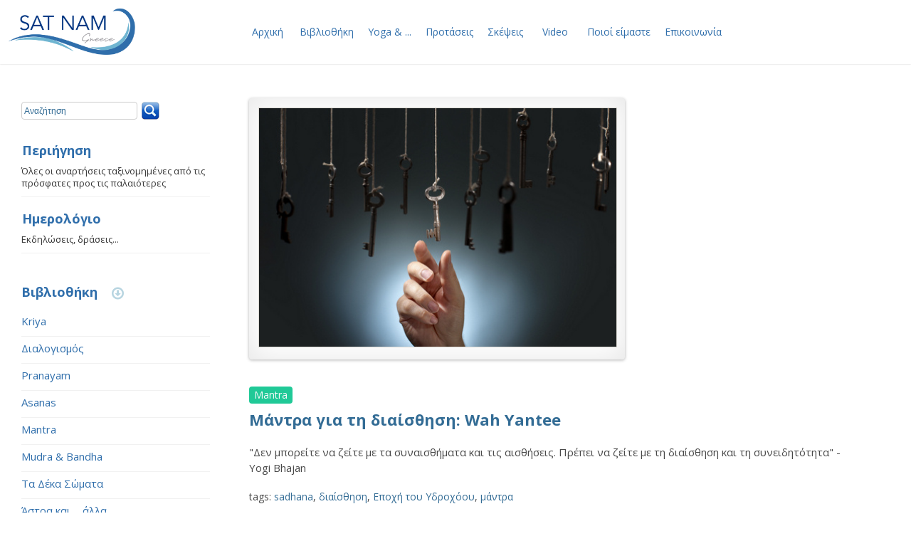

--- FILE ---
content_type: text/html; charset=UTF-8
request_url: https://kundaliniyoganet.gr/index.php?id=540&fld1=345
body_size: 61481
content:

<!DOCTYPE html >
<html lang="el" xml:lang="el">
<head>
<META NAME="ROBOTS" content="INDEX,FOLLOW">
<title>Μάντρα για τη διαίσθηση:  Wah Yantee | kundalini yoga</title>
<meta name="description" content="&quot;Δεν μπορείτε να ζείτε με τα συναισθήματα και τις αισθήσεις. Πρέπει να ζείτε με τη διαίσθηση και τη συνειδητότητα&quot;  - Yogi Bhajan">

<base id="mybase" href="https://kundaliniyoganet.gr/">
<meta http-equiv="Content-Type" content="text/html; charset=utf-8"/>
<meta http-equiv='Content-Language' content='el' />
<meta name="viewport" content="width=device-width, initial-scale=1.0">
<link rel="alternate" type="application/rss+xml" title="kundaliniyoganet-RSS" href="https://kundaliniyoganet.gr/index.php?id=690" />

<link href="assets/css/Menu1.css?v=2" rel="stylesheet" type="text/css">
<link href="assets/css/List1.css?v=26" rel="stylesheet" type="text/css">
<link href="assets/css/MainMenu.css?v=2" rel="stylesheet" type="text/css">
<link href="assets/css/SecondMenu.css?v=2" rel="stylesheet" type="text/css">
<link href="assets/css/ThirdMenu.css?v=2" rel="stylesheet" type="text/css">
<link href="assets/css/Nikos1.css?v=143" rel="stylesheet" type="text/css">
<link href="assets/css/ultimate_drop1V.css?v=15" rel="stylesheet" type="text/css">
<link href="assets/css/LoginMenu.css?v=5" rel="stylesheet" type="text/css">
<link href="assets/css/MainList.css?v=2" rel="stylesheet" type="text/css">
<link href="assets/css/MainLeft.css?v=2" rel="stylesheet" type="text/css">
<link href="assets/css/LibraryMenu.css?v=2" rel="stylesheet" type="text/css">
<link href="assets/css/menufp.css?v=2" rel="stylesheet" type="text/css">
<link href="assets/css/dropshadow.css?v=2" rel="stylesheet" type="text/css">
<link href="assets/css/MenuAlex.css?v=22" rel="stylesheet" type="text/css">
<link href="assets/css/nik_content.css?v=15" rel="stylesheet" type="text/css">
<link href="assets/css/objgrid.css?v=18" rel="stylesheet" type="text/css">
<link href="https://cdnjs.cloudflare.com/ajax/libs/font-awesome/4.7.0/css/font-awesome.min.css" rel="stylesheet">
<link href="https://fonts.googleapis.com/css?family=GFS+Didot" rel="stylesheet" type="text/css">



<link href="assets/Jquery_ui/jquery-ui-1.10.3.custom/css/redmond/jquery-ui-1.10.3.custom.css?v=1"  rel="stylesheet" type="text/css">
<link href="assets/Jquery_ui/jquery-ui-1.10.3.custom/css/redmond/jquery-ui-1.10.3.custom.min.css?v=1"  rel="stylesheet" type="text/css">

<link href="assets/colorbox-master/example3/colorbox.css?v=1" rel="stylesheet" type="text/css">
<script src='https://www.google.com/recaptcha/api.js?hl=el'></script>


<link rel="stylesheet" href="/assets/css/nikos3.css?v=192" type="text/css" />
<link rel="stylesheet" href="//fonts.googleapis.com/css?family=Open+Sans::400,100,100italic,300,300italic,400italic,900,700&subset=greek" type="text/css" />

<meta property="fb:app_id" content="481250422052631" />
<meta property="og:locale" content="el_GR" />
<meta property="og:type" content="article" />
<meta property="og:title" content="Μάντρα για τη διαίσθηση:  Wah Yantee">
<meta property="og:description" content="&quot;Δεν μπορείτε να ζείτε με τα συναισθήματα και τις αισθήσεις. Πρέπει να ζείτε με τη διαίσθηση και τη συνειδητότητα&quot;  - Yogi Bhajan">
<meta property="og:url" content="http://kundaliniyoganet.gr/index.php?id=540&amp;fld1=345">
<meta property="og:site_name" content="kundaliniyoganet" />
<meta property="og:image" content="https://kundaliniyoganet.gr/assets/upload/p9863/Files/intuition_1437601518.jpg">




</head>
<body id="bodyalex">

<!--<div id="fb-root"></div>
<script async defer crossorigin="anonymous" src="https://connect.facebook.net/el_GR/sdk.js#xfbml=1&version=v9.0&appId=481250422052631&autoLogAppEvents=1" nonce="ZqPDxtYN"></script>-->

<div id="fb-root"></div>
<script async defer crossorigin="anonymous" src="https://connect.facebook.net/el_GR/sdk.js#xfbml=1&version=v10.0&appId=481250422052631&autoLogAppEvents=1" nonce="7maU17un"></script>

<div id="topwidediv">

<div id="dialog" title="Μήνυμα"></div>
<div id="dialog1" title="Μήνυμα"></div>
<div id="dialog2" title="Μήνυμα"></div>
<div id="dialog3" title="Μήνυμα"></div>


<span id="WithAjax" style="display:none">0</span>
<div id="LoginForm"><div><span class='buttonCloseSmall'  onclick='$(this).parent().parent().hide()'>X</span></div>
<br>
<form id="frmLogin" method="post" action="index.php?id=46">


<p>Χρήστης<span class="WrongFormField"> </span><br>
<input  id="LoginUserField" type="text" name="UserName"  value=""></p>

<p>Κωδικός<span class="WrongFormField"> </span><br>
<input type="password" name="Password"  ></p>

<p>Ως εκπρόσωπος<span class="WrongFormField"> </span><br>
<input type="password" name="ParentID"  ></p>

<p><input type="checkbox" name="Rememberme" value="on"> Να με θυμάσαι</p>
<p><a href='index.php?id=493'>Ξέχασα τα στοιχεία μου</a></p>




</form>

<button class="button1" onclick="FLoginCheck(46)">Σύνδεση</button>
</div>


<div id="headeralex">

<div id="logo-div">
  <div><a id="logo-div-link" href="https://kundaliniyoganet.gr/"><img id="logo-div-img" src="images/kundalini_logo.png"></a></div>
  <div id="logo-div-like" style="display:none;">
<table id="logo-div-like-table"><tr><td>

</td><td style="padding:1px 0px 0px 5px;vertical-align:top;">
   
<span class="Sharebutton" >Κοινοποιήστε
<ul>

<li><a target="_blank" href="https://www.facebook.com/sharer/sharer.php?u=https://kundaliniyoganet.gr">Facebook</a></li>

<!--  <li><a target="_blank" href="https://plus.google.com/share?url=https://kundaliniyoganet.gr">Google+</a></li> -->

<li><a target="_blank" href="https://twitter.com/intent/tweet?text=Αρχική&url=https://kundaliniyoganet.gr&via=TWITTER-HANDLE">Tweet</a></li>

<li><a target="_blank" href="https://www.linkedin.com/shareArticle?mini=true&url=https://kundaliniyoganet.gr&title=Αρχική&summary=Κουνταλίνι Γιόγκα στην Ελλάδα, πληροφορίες, αρθρογραφία, ασκήσεις, διαλογισμοί, δάσκαλοι, εκδηλώσεις&source=https://kundaliniyoganet.gr">LinkedIn</a></li>

<li><a target="_blank" href="https://pinterest.com/pin/create/button/?url=https://kundaliniyoganet.gr&description=Κουνταλίνι Γιόγκα στην Ελλάδα, πληροφορίες, αρθρογραφία, ασκήσεις, διαλογισμοί, δάσκαλοι, εκδηλώσεις&media=https://kundaliniyoganet.gr/images/LogoAlex4.png">Pinterest</a></li>

<li><a target="_blank" href="https://vk.com/share.php?url=YOUR-URL&title=YOUR-TITLE&description=Κουνταλίνι Γιόγκα στην Ελλάδα, πληροφορίες, αρθρογραφία, ασκήσεις, διαλογισμοί, δάσκαλοι, εκδηλώσεις&image=https://kundaliniyoganet.gr/images/LogoAlex4.png&noparse=true">VK</a></li>

<li><a target="_blank" href="https://www.xing-share.com/app/user?op=share;sc_p=xing-share;url=https://kundaliniyoganet.gr">Xing</a></li>

<li><a target="_blank" href="https://www.reddit.com/submit?url=https://kundaliniyoganet.gr&title=Kundalini Yoga Sat Narayan Αθήνα">Reddit</a></li>


</ul> 

</span>
</td></tr></table>
  </div>
</div>

<div id="desctop-menu-line">

<div style="clear:both;"></div>
<table class="main-menu-table"><tr><td id="main-menu-td">
<div class="AlexMenu" style="margin:0px 40px 0px 0px;"><ul>
 <li id="mainmenu0"><a href="https://kundaliniyoganet.gr/">Αρχική</a></li>
</ul> 

 <ul style='list-style-type:none;'><li id="mainmenu2"><a href="index.php?id=138&IDKat2=2">Βιβλιοθήκη</a> <ul style='list-style-type:none;'><li  > <img src="assets/upload/p13215/Files/yoga-icon1.png" style="vertical-align:middle;"> <a href="index.php?id=138&IDKat2=5">Kriya</a> </li> <li  > <img src="assets/upload/p13215/Files/yoga-icon2.png" style="vertical-align:middle;"> <a href="index.php?id=138&IDKat2=6">Διαλογισμός</a> </li> <li  > <img src="assets/upload/p13215/Files/yoga-icon9.png" style="vertical-align:middle;"> <a href="index.php?id=138&IDKat2=18">Pranayam</a> </li> <li  > <img src="assets/upload/p13215/Files/yoga-icon9.png" style="vertical-align:middle;"> <a href="index.php?id=138&IDKat2=61">Asanas</a> </li> <li  > <img src="assets/upload/p13215/Files/yoga-icon3.png" style="vertical-align:middle;"> <a href="index.php?id=138&IDKat2=8">Mantra</a> </li> <li  > <img src="assets/upload/p13215/Files/yoga-icon5.png" style="vertical-align:middle;"> <a href="index.php?id=138&IDKat2=28">Mudra & Bandha</a> </li> <li  > <img src="assets/upload/p13215/Files/yoga-icon9.png" style="vertical-align:middle;"> <a href="index.php?id=138&IDKat2=26">Τα Δέκα Σώματα</a> </li> <li  > <img src="images/cat_arrow.png" style="vertical-align:middle;"> <a href="index.php?id=138&IDKat2=64">Άστρα και ... άλλα</a> </li> <li  > <img src="assets/upload/p13215/Files/yoga-icon4.png" style="vertical-align:middle;"> <a href="index.php?id=138&IDKat2=10">Άρθρα</a> </li> <li  > <img src="assets/upload/p13215/Files/yoga-icon7.png" style="vertical-align:middle;"> <a href="index.php?id=138&IDKat2=12">Αριθμολογία</a> </li>  </ul>  </li> <li id="mainmenu16"><a href="index.php?id=138&IDKat2=16">Yoga & ...</a> <ul style='list-style-type:none;'><li  > <img src="assets/upload/p13215/Files/yoga-icon7.png" style="vertical-align:middle;"> <a href="index.php?id=138&IDKat2=19">Yoga & Γυναίκα</a> </li> <li  > <img src="images/cat_arrow.png" style="vertical-align:middle;"> <a href="index.php?id=138&IDKat2=63">Κουτί Α' Βοηθειών</a> </li> <li  > <img src="assets/upload/p13215/Files/yoga-icon10.png" style="vertical-align:middle;"> <a href="index.php?id=138&IDKat2=29">Yoga & Υγεία</a> </li> <li  > <img src="assets/upload/p13215/Files/Partners.png" style="vertical-align:middle;"> <a href="index.php?id=138&IDKat2=31">Yoga & Οικογένεια</a> </li> <li  > <img src="assets/upload/p13215/Files/yoga-icon2.png" style="vertical-align:middle;"> <a href="index.php?id=138&IDKat2=30">Yoga & Ψυχική Υγεία</a> </li> <li  > <img src="assets/upload/p13215/Files/yoga-icon3.png" style="vertical-align:middle;"> <a href="index.php?id=138&IDKat2=33">Yoga & Καθημερινότητα</a> </li> <li  > <img src="assets/upload/p13215/Files/yoga-icon9.png" style="vertical-align:middle;"> <a href="index.php?id=138&IDKat2=14">Yoga & Διατροφή</a> </li> <li  > <img src="assets/upload/p13215/Files/yoga-icon5.png" style="vertical-align:middle;"> <a href="index.php?id=138&IDKat2=34">Το ταξίδι της Μητέρας</a> </li> <li  > <img src=" assets/upload/p13215/Files/yoga-icon7.png" style="vertical-align:middle;"> <a href="index.php?id=138&IDKat2=15">Yoga & Τσάκρας</a> </li>  </ul>  </li> <li id="mainmenu22"><a href="index.php?id=138&IDKat2=22">Προτάσεις</a> <ul style='list-style-type:none;'><li  > <img src="assets/upload/p13215/Files/yoga-icon9.png" style="vertical-align:middle;"> <a href="index.php?id=138&IDKat2=57">Μαθήματα Κουνταλίνι Γιόγκα</a> </li> <li  > <img src="assets/upload/p13215/Files/yoga-icon9.png" style="vertical-align:middle;"> <a href="index.php?id=138&IDKat2=23">Εκδηλώσεις - Σεμινάρια</a> </li> <li  > <img src="assets/upload/p13215/Files/Partners.png" style="vertical-align:middle;"> <a href="index.php?id=138&IDKat2=24">Εκπαιδευτικά Προγράμματα</a> </li> <li  > <img src="assets/upload/p13215/Files/yoga-icon11.png" style="vertical-align:middle;"> <a href="index.php?id=138&IDKat2=25">Εναλλακτικές Διακοπές</a> </li> <li  > <img src="assets/upload/p13215/Files/yoga-icon3.png" style="vertical-align:middle;"> <a href="index.php?id=138&IDKat2=35">40ημεροι  Παγκόσμιοι Διαλογισμοί</a> </li> <li  > <img src="assets/upload/p13215/Files/yoga-icon9.png" style="vertical-align:middle;"> <a href="index.php?id=138&IDKat2=32">Εναλλακτικά Προγράμματα, Θεραπευτές, Δάσκαλοι & Εκδηλώσεις</a> </li> <li  > <img src="assets/upload/p13215/Files/yoga-icon11.png" style="vertical-align:middle;"> <a href="index.php?id=138&IDKat2=58">Εναλλακτικές Μορφές Τέχνης</a> </li>  </ul>  </li> <li id="mainmenu59"><a href="index.php?id=138&IDKat2=59">Σκέψεις</a> <ul style='list-style-type:none;'><li  > <img src="assets/upload/p13215/Files/yoga-icon1.png" style="vertical-align:middle;"> <a href="index.php?id=138&IDKat2=47">Η σκέψη της ημέρας</a> </li> <li  > <img src="assets/upload/p13215/Files/yoga-icon4.png" style="vertical-align:middle;"> <a href="index.php?id=138&IDKat2=9">Yogi Bhajan: Ρήσεις, Άρθρα</a> </li>  </ul>  </li>  </ul> 

<ul>

 <!-- <li id="mainmenu40"><a href="https://kundaliniyoganet.gr/index.php?id=138&IDKat2=40">Φωτογραφίες</a></li> -->

 <li id="mainmenu41"><a href="https://kundaliniyoganet.gr/index.php?id=138&IDKat2=41">Video</a>
</li>

 <li id="mainmenu41"><a href="https://kundaliniyoganet.gr/index.php?id=138&IDKat2=62">Ποιοί είμαστε</a>
</li>

 <li id="mainmenu5000"><a href="https://kundaliniyoganet.gr/index.php?id=33">Επικοινωνία</a>
</li>

</ul> 



</div>
</td></tr></table>

</div>
<div style="clear:both;"></div>
</div>
</div> <!--topwidediv-->






<div style="height:0px;background-color:#e7e7e7;"></div>
<div id="sticky-anchor" data-action="1" style="height: 0px;"></div>
<div id="mobile-menu-line">Μενού</div>
<div id="wrapperalex">
<div id="container">
<div id="LeftColAlex">


<div id="SimpleSearchDiv">
<input id="SimpleSearchBox" type="text" value="Αναζήτηση" onclick="if(this.value=='Αναζήτηση') this.value='';" onblur="if(this.value=='') this.value='Αναζήτηση';" onkeyup="if (event.keyCode==13) SimpleSearch();">&nbsp;<a href="JavaScript:void(0);" onclick="SimpleSearch()"><img class="SearchIcons"  src="images/SimpeSearchIcon.png" ></a>&nbsp;<img  class="HiddenFormFields" title="Σύνθετη αναζήτηση"  src="images/AdvancedSearhIcon.png" onclick="SelectSearchForm(47,0)">
</div>

<div class="SeparatorLeft"></div>


<div class="menouVholder" style="margin:20px 0px 20px 0px;">
<div class="menuV">
<ul>



<li class="left-col-option-not-visible">
        <img style="vertical-align:middle;" src="assets/upload/p13215/Files/yoga-icon7.png">
    <div class="maincattitle" style="height: 25px;">
        <h2>
            <a class="nik-color-1" style="display:block;overflow:visible;font-size:18px;font-weight:bold;padding:1px;" href="https://kundaliniyoganet.gr/">Αρχική</a>
        </h2>
    </div>
    <span class="details makevisible">Η αρχική σελίδα </span>

    </li>

    <li>
        <img style="vertical-align:middle;" src="assets/upload/p13215/Files/yoga-icon7.png"></img>

    <div class="maincattitle" style="height: 25px;">
        <h2>
            <a class="nik-color-1" style="display:block;overflow:visible;font-size:18px;font-weight:bold;padding:1px;" href="https://kundaliniyoganet.gr/index.php?id=138">Περιήγηση</a>
        </h2>
    </div>
    <span class="details makevisible">Όλες οι αναρτήσεις ταξινομημένες από τις πρόσφατες προς τις παλαιότερες</span>

    </li>

    <li id="left-col-option-calendar">
        <img style="vertical-align:middle;" src="images/calendar-icon-1.png"></img>

    <div class="maincattitle" style="height: 25px;">
        <h2>
            <a class="nik-color-1" style="display:block;overflow:visible;font-size:18px;font-weight:bold;padding:1px;" href="https://kundaliniyoganet.gr/index.php?id=498">Ημερολόγιο</a>
        </h2>
    </div>
    <span class="details makevisible">Εκδηλώσεις, δράσεις...</span>

    </li>

<li class="left-col-option-not-visible">
        <img style="vertical-align:middle;" src="assets/upload/p13215/Files/yoga-icon7.png">

    <div class="maincattitle" style="height: 25px;">
        <h2>
            <a class="nik-color-1" style="display:block;overflow:visible;font-size:18px;font-weight:bold;padding:1px;" href="https://kundaliniyoganet.gr/index.php?id=138&IDKat2=62">Ποιοί είμαστε</a>
        </h2>
    </div>
    <span class="details makevisible"></span>

    </li>

<li class="left-col-option-not-visible">
        <img style="vertical-align:middle;" src="assets/upload/p13215/Files/yoga-icon7.png">

    <div class="maincattitle" style="height: 25px;">
        <h2>
            <a class="nik-color-1" style="display:block;overflow:visible;font-size:18px;font-weight:bold;padding:1px;" href="https://kundaliniyoganet.gr/index.php?id=33">Επικοινωνία</a>
        </h2>
    </div>
    <span class="details makevisible">Στείλτε μας μήνυμα</span>

    </li>

</ul>
</div>
</div>




<div class="CatTree1"><div> <ul class='tree1' style='list-style-type:none;margin:0px;padding:0px;'></div></div><div class="SeparatorLeft"></div><div class="menouVholder"><div class="menuV"><span class="menuVtitle"><span class="expand-icon"><img src="assets/icons/nik_arrow_right.png"></span><span class="main-title"><a  class="nik-color-1" href="index.php?id=138&IDKat2=2"> Βιβλιοθήκη</a></span><span class="expand-icon2 fa fa-arrow-circle-o-down"></span></span> <ul class='tree1' style='list-style-type:none;margin:0px;padding:0px;'><li ><img src="assets/upload/p13215/Files/yoga-icon1.png" style="vertical-align:middle;"><div class="maincattitle"><h2><a href="index.php?id=138&IDKat2=5"> Kriya</a></h2></div><span class="details">Kriya σημαίνει δράση. 
Στην  Kundalini Yoga, μία kriya είναι μία σειρά από στάσεις, αναπνοές και ήχους που  "δουλεύουν" για ένα συγκεκριμένο αποτέλεσμα. </span> </li> <li ><img src="assets/upload/p13215/Files/yoga-icon2.png" style="vertical-align:middle;"><div class="maincattitle"><h2><a href="index.php?id=138&IDKat2=6"> Διαλογισμός</a></h2></div><span class="details">Ο νους είναι πέρα απο το χρόνο και το χώρο. Είναι κομμάτι του Παγκόσμιου Νου. Σας δόθηκε σαν εργαλείο, για να σας υπηρετεί. Τι συνέβη; Έγινε κύριος σας και εσείς γίνατε ο υπηρέτης του. Ο νους γίνεται τέρας, όταν γίνει κύριος σας.  Ο νους είναι ένας άγγελος όταν είναι υπηρέτης σας. Και τα πάντα είναι στο μυαλό σας... </span> </li> <li ><img src="assets/upload/p13215/Files/yoga-icon9.png" style="vertical-align:middle;"><div class="maincattitle"><h2><a href="index.php?id=138&IDKat2=18"> Pranayam</a></h2></div><span class="details">H αναπνοή είναι το σημείο εκκίνησης...
Το πρώτο και το τελευταίο πράγμα που κάνουμε σε ετούτη τη ζωή. Μαζί με οξυγόνο, άζωτο και διοξείδο του άνθρακα, η αναπνοή περιέχει πράνα, τη δύναμη της ζωής, που ενεργοποιεί  νου, σώμα και συνειδητότητα.</span> </li> <li ><img src="assets/upload/p13215/Files/yoga-icon9.png" style="vertical-align:middle;"><div class="maincattitle"><h2><a href="index.php?id=138&IDKat2=61"> Asanas</a></h2></div><span class="details">Στάσεις & ευεργετήματα</span> </li> <li ><img src="assets/upload/p13215/Files/yoga-icon3.png" style="vertical-align:middle;"><div class="maincattitle"><h2><a href="index.php?id=138&IDKat2=8"> Mantra</a></h2></div><span class="details">"Τα μάντρα δεν είναι κάτι ασήμαντο, τα μάντρα έχουν δύναμη. Είναι η δόνηση του νου σε σχέση με τον Κόσμο. Η επιστήμη των μάντρας βασίζεται στη γνώση ότι ο ήχος είναι μία μορφή  ενέργειας, με δομή, σθένος και ένα συγκεκριμένο, προβλέψιμο αποτέλεσμα στα τσάκρας και την ανθρώπινη ψυχή."</span> </li> <li ><img src="assets/upload/p13215/Files/yoga-icon5.png" style="vertical-align:middle;"><div class="maincattitle"><h2><a href="index.php?id=138&IDKat2=28"> Mudra & Bandha</a></h2></div><span class="details">Mudra είναι ένας όρος με πολλές σημασίες. Χρησιμοποιείται για να υποδηλώσει μια χειρονομία, μια μυστικιστική θέση των χεριών, μια σφραγίδα ή ακόμα και ένα σύμβολο. Mudra μπορεί να είναι η θέση των ματιών, η στάση του σώματος και η τεχνική της αναπνοής. Όλα αυτά απεικονίζουν συγκεκριμένη κατάσταση ή διαδικασία της συνειδητότητας. Στην kundalini yoga  οι θέσεις των χεριών χρησιμοποιούνται για να επιτείνουν το αποτέλεσμα της στάσης του σώματος.

Bandha (κλείδωμα). Είναι μια φυσική μηχανική κίνηση</span> </li> <li ><img src="assets/upload/p13215/Files/yoga-icon9.png" style="vertical-align:middle;"><div class="maincattitle"><h2><a href="index.php?id=138&IDKat2=26"> Τα Δέκα Σώματα</a></h2></div><span class="details">"Αν καταλαβαίνετε ότι είστε Δέκα Σώματα, και γνωρίζετε αυτά τα Δέκα Σώματα,  και τα κρατάτε σε ισορροπία, ολόκληρο το σύμπαν θα είναι σε ισορροπία με εσάς. "-Yogi Bhajan</span> </li> <li ><img src="images/cat_arrow.png" style="vertical-align:middle;"><div class="maincattitle"><h2><a href="index.php?id=138&IDKat2=64"> Άστρα και ... άλλα</a></h2></div><span class="details"></span> </li> <li ><img src="assets/upload/p13215/Files/yoga-icon4.png" style="vertical-align:middle;"><div class="maincattitle"><h2><a href="index.php?id=138&IDKat2=10"> Άρθρα</a></h2></div><span class="details">του Yogi Bhajan</span> </li> <li ><img src="assets/upload/p13215/Files/yoga-icon7.png" style="vertical-align:middle;"><div class="maincattitle"><h2><a href="index.php?id=138&IDKat2=12"> Αριθμολογία</a></h2></div><span class="details"></span> </li>  </ul>  </li> </div></div><div class="SeparatorLeft"></div><div class="menouVholder"><div class="menuV"><span class="menuVtitle"><span class="expand-icon"><img src="assets/icons/nik_arrow_right.png"></span><span class="main-title"><a  class="nik-color-1" href="index.php?id=138&IDKat2=16"> Yoga & ...</a></span><span class="expand-icon2 fa fa-arrow-circle-o-down"></span></span> <ul class='tree1' style='list-style-type:none;margin:0px;padding:0px;'><li ><img src="assets/upload/p13215/Files/yoga-icon7.png" style="vertical-align:middle;"><div class="maincattitle"><h2><a href="index.php?id=138&IDKat2=19"> Yoga & Γυναίκα</a></h2></div><span class="details">Αν αλλάξεις τον τρόπο που βλέπεις τον εαυτό σου
αλλάζει επίσης το σκηνικό γύρω σου.
Αν αλλάξεις τις σκέψεις για τον εαυτό σου
οι Ουρανοί αλλάζουν γύρω σου, για να σε σκεπάσουν.
Δεν είναι ανάγκη να αλλάξεις πλοίο,
για να φθάσεις στην απέναντι όχθη.
Άλλάξε την κατεύθυνσή σου....
Yogi Bhajan</span> </li> <li ><img src="images/cat_arrow.png" style="vertical-align:middle;"><div class="maincattitle"><h2><a href="index.php?id=138&IDKat2=63"> Κουτί Α' Βοηθειών</a></h2></div><span class="details"></span> </li> <li ><img src="assets/upload/p13215/Files/yoga-icon10.png" style="vertical-align:middle;"><div class="maincattitle"><h2><a href="index.php?id=138&IDKat2=29"> Yoga & Υγεία</a></h2></div><span class="details">Απλές, μικρής διάρκειας ασκήσεις που βοηθούν στην αντιμετώπιση διαφόρων προβλημάτων, επιλεγμένες από τη τεχνολογία της Κουνταλίνι Γιόγκα</span> </li> <li ><img src="assets/upload/p13215/Files/Partners.png" style="vertical-align:middle;"><div class="maincattitle"><h2><a href="index.php?id=138&IDKat2=31"> Yoga & Οικογένεια</a></h2></div><span class="details"></span> </li> <li ><img src="assets/upload/p13215/Files/yoga-icon2.png" style="vertical-align:middle;"><div class="maincattitle"><h2><a href="index.php?id=138&IDKat2=30"> Yoga & Ψυχική Υγεία</a></h2></div><span class="details">Η αρχαία τεχνογνωσία της Γιόγκα έμπνευση και οδηγός στην υπηρεσία της ψυχικής υγείας</span> </li> <li ><img src="assets/upload/p13215/Files/yoga-icon3.png" style="vertical-align:middle;"><div class="maincattitle"><h2><a href="index.php?id=138&IDKat2=33"> Yoga & Καθημερινότητα</a></h2></div><span class="details">Μέσα από τη άσκηση της Κουνταλίνι Γιόγκα η επίγνωση μας αλλάζει και αυτό έχει επιπτώσεις σε όλες τις πτυχές της ζωής μας. Ο Yogi Bhajan έδωσε απλές οδηγίες για το πως με μικρές αλλαγές στην καθημερινότητά μας,  θα κάνουμε τη ροή της Κουνταλίνι καλλίτερη...</span> </li> <li ><img src="assets/upload/p13215/Files/yoga-icon9.png" style="vertical-align:middle;"><div class="maincattitle"><h2><a href="index.php?id=138&IDKat2=14"> Yoga & Διατροφή</a></h2></div><span class="details">Τροφές, τρόπος μαγειρέματος, συνταγές, τροφικοί συνδιασμοί...</span> </li> <li ><img src="assets/upload/p13215/Files/yoga-icon5.png" style="vertical-align:middle;"><div class="maincattitle"><h2><a href="index.php?id=138&IDKat2=34"> Το ταξίδι της Μητέρας</a></h2></div><span class="details"></span> </li> <li ><img src=" assets/upload/p13215/Files/yoga-icon7.png" style="vertical-align:middle;"><div class="maincattitle"><h2><a href="index.php?id=138&IDKat2=15"> Yoga & Τσάκρας</a></h2></div><span class="details"></span> </li>  </ul>  </li> </div></div><div class="SeparatorLeft"></div><div class="menouVholder"><div class="menuV"><span class="menuVtitle"><span class="expand-icon"><img src="assets/icons/nik_arrow_right.png"></span><span class="main-title"><a  class="nik-color-1" href="index.php?id=138&IDKat2=22"> Προτάσεις</a></span><span class="expand-icon2 fa fa-arrow-circle-o-down"></span></span> <ul class='tree1' style='list-style-type:none;margin:0px;padding:0px;'><li ><img src="assets/upload/p13215/Files/yoga-icon9.png" style="vertical-align:middle;"><div class="maincattitle"><h2><a href="index.php?id=138&IDKat2=57"> Μαθήματα Κουνταλίνι Γιόγκα</a></h2></div><span class="details"></span> </li> <li ><img src="assets/upload/p13215/Files/yoga-icon9.png" style="vertical-align:middle;"><div class="maincattitle"><h2><a href="index.php?id=138&IDKat2=23"> Εκδηλώσεις - Σεμινάρια</a></h2></div><span class="details"></span> </li> <li ><img src="assets/upload/p13215/Files/Partners.png" style="vertical-align:middle;"><div class="maincattitle"><h2><a href="index.php?id=138&IDKat2=24"> Εκπαιδευτικά Προγράμματα</a></h2></div><span class="details"></span> </li> <li ><img src="assets/upload/p13215/Files/yoga-icon11.png" style="vertical-align:middle;"><div class="maincattitle"><h2><a href="index.php?id=138&IDKat2=25"> Εναλλακτικές Διακοπές</a></h2></div><span class="details"></span> </li> <li ><img src="assets/upload/p13215/Files/yoga-icon3.png" style="vertical-align:middle;"><div class="maincattitle"><h2><a href="index.php?id=138&IDKat2=35"> 40ημεροι  Παγκόσμιοι Διαλογισμοί</a></h2></div><span class="details">Η ομορφιά του να ακολουθείς μια πρακτική για 40 ημέρες είναι ότι  γίνεται κομμάτι σου και εσύ δικό της. Ότι και να έρθει, εμείς δημιουργούμε ένα χώρο κάθε μέρα για σύνδεση με την εσώτερη ύπαρξή μας.  Κάποιες ημέρες θα είναι πρόκληση το να καθίσεις στο στρωματάκι σου και κάποιες άλλες ευχάριστο και εύκολο. Αυτό είναι που την κάνει τόσο ξεχωριστή. Όταν η πρόκληση σου χτυπά την πόρτα, καλωσόρισέ την και προσκάλεσέ την και αισθάνσου ότι η θεραπεία εκείνη την ημέρα είναι πιο βαθιά και αναγκαία.</span> </li> <li ><img src="assets/upload/p13215/Files/yoga-icon9.png" style="vertical-align:middle;"><div class="maincattitle"><h2><a href="index.php?id=138&IDKat2=32"> Εναλλακτικά Προγράμματα, Θεραπευτές, Δάσκαλοι & Εκδηλώσεις</a></h2></div><span class="details"></span> </li> <li ><img src="assets/upload/p13215/Files/yoga-icon11.png" style="vertical-align:middle;"><div class="maincattitle"><h2><a href="index.php?id=138&IDKat2=58"> Εναλλακτικές Μορφές Τέχνης</a></h2></div><span class="details"></span> </li>  </ul>  </li> </div></div><div class="SeparatorLeft"></div><div class="menouVholder"><div class="menuV"><span class="menuVtitle"><span class="expand-icon"><img src="assets/icons/nik_arrow_right.png"></span><span class="main-title"><a  class="nik-color-1" href="index.php?id=138&IDKat2=59"> Σκέψεις</a></span><span class="expand-icon2 fa fa-arrow-circle-o-down"></span></span> <ul class='tree1' style='list-style-type:none;margin:0px;padding:0px;'><li ><img src="assets/upload/p13215/Files/yoga-icon1.png" style="vertical-align:middle;"><div class="maincattitle"><h2><a href="index.php?id=138&IDKat2=47"> Η σκέψη της ημέρας</a></h2></div><span class="details"></span> </li> <li ><img src="assets/upload/p13215/Files/yoga-icon4.png" style="vertical-align:middle;"><div class="maincattitle"><h2><a href="index.php?id=138&IDKat2=9"> Yogi Bhajan: Ρήσεις, Άρθρα</a></h2></div><span class="details">" Η ζωή είναι μία ροή αγάπης "</span> </li>  </ul>  </li> </div></div><div class="SeparatorLeft"></div><div class="menouVholder"><div class="menuV"><span class="menuVtitle"><span class="expand-icon"><img src="assets/icons/nik_arrow_right.png"></span><span class="main-title"><a  class="nik-color-1" href="index.php?id=138&IDKat2=41"> Video</a></span><span class="expand-icon2 fa fa-arrow-circle-o-down"></span></span> <ul class='tree1' style='list-style-type:none;margin:0px;padding:0px;'><li ><img src="images/folderyellow.png" style="vertical-align:middle;"><div class="maincattitle"><h2><a href="index.php?id=138&IDKat2=39"> Διάφορα Video</a></h2></div><span class="details"></span> </li> <li ><img src="images/folderyellow.png" style="vertical-align:middle;"><div class="maincattitle"><h2><a href="index.php?id=138&IDKat2=60"> Μάντρα</a></h2></div><span class="details"></span> </li>  </ul>  </li>  </ul> </div></div>

</div> <!--LeftCol-->

<div id="MiddleCol" class="MiddleCol-detail-page">
 
<div id="AjaxArea">
<div id="print-area">
<div id="ArticleDiv" class="ArticleDiv">



<div style="margin-left:auto;margin-right:auto;margin-bottom:40px;"><div class="drop-shadow lifted" style=""><img class="Photo1" src="https://kundaliniyoganet.gr/assets/upload/p9863/Files/intuition_1437601518.jpg"></div><div style="clear:both;"></div></div>
<div style="overflow:visible;text-align:left;padding:0px 0px 5px 0px;"><span class="ArticleDetailsCat" ><a href="index.php?id=138&IDKat2=8">Mantra</a></span></div>
<div style="clear:both;padding:5px 10px 10px 0px;">
<div class="ArticleDetailsTitle"> Μάντρα για τη διαίσθηση:  Wah Yantee</div >
<div class="AllDatesText"></div>


<div class="ArticleDetailsIntro">"Δεν μπορείτε να ζείτε με τα συναισθήματα και τις αισθήσεις. Πρέπει να ζείτε με τη διαίσθηση και τη συνειδητότητα"  - Yogi Bhajan</div >
</div>
<div class="single-post-tags" style="displ/ay:none;">tags: <a href="index.php?id=138&tagid=72">sadhana</a>, <a href="index.php?id=138&tagid=70">διαίσθηση</a>, <a href="index.php?id=138&tagid=71">Εποχή του Υδροχόου</a>, <a href="index.php?id=138&tagid=62">μάντρα</a></div>
<div class="OtherInfo">
<span > </span>




<span ></span >
</div>



<div style="margin:20px 0px 10px 0px;">
<table>
<tr>
<td style="padding:0px 10px 0px 0px;vertical-align:top;"><span style="padding-right: 10px;font-size: 14px;">Κοινοποιήστε:</span>
	<a target="_blank" href="https://www.facebook.com/sharer/sharer.php?u=http://kundaliniyoganet.gr/index.php?id=540&amp;fld1=345"><span class="icon-font-share-page fa fa-facebook-official" style="color:#3183d2;"></span></a>

	<a target="_blank" href="https://twitter.com/intent/tweet?text=Μάντρα για τη διαίσθηση:  Wah Yantee&url=http://kundaliniyoganet.gr/index.php?id=540&amp;fld1=345&via=TWITTER-HANDLE"><span class="icon-font-share-page fa fa-twitter-square" style="color:rgb(29, 161, 242);"></span></a></td>
</tr>
</table>
</div>








</div>






<div id="tabscontent" class="EventDetailsSepar">

</div>



<div id="ContentArea1" onmousedown="return false;" onselectstart="return false;">
<p style="text-align: justify;"><em><span style="font-family: trebuchet ms,geneva; font-size: medium;">Ο κόσμος εκεί έξω είναι σκληρός.  </span></em><br /><em><span style="font-family: trebuchet ms,geneva; font-size: medium;"> Κανένας δε θέλει να αισθάνεται μόνος. </span></em><br /><em><span style="font-family: trebuchet ms,geneva; font-size: medium;"> Αλλά όταν ζεις τη ζωή σου  επιδερμικά και συνδέεσαι περισσότερο με την τηλεόραση, παρά με την εσωτερική σου όραση,  το σήμα που εκπέμπεται από το Σύμπαν μπορεί να μπερδευτεί. </span></em><br /><em><span style="font-family: trebuchet ms,geneva; font-size: medium;"> Η μοναξιά, η κατάθλιψη, ο φόβος  και ο θυμός είναι όλα συμπτώματα της ανάγκης να ενισχύσουμε τη σύνδεση με τη διαίσθησή μας.<br /> </span><span style="font-family: trebuchet ms,geneva; font-size: medium;">Όταν νοιώθουμε τη διαδρομή της ζωής με την καρδιά αντί με το κεφάλι, η θλίψη γλιστράει έξω από το σώμα. </span></em><br /><span style="font-family: trebuchet ms,geneva; font-size: medium;"><em> Η διαίσθησή μας είναι μια γλυκιά και καλοσχηματισμένη ροή  πληροφοριών που έρχεται σε μας όταν είμαστε καθαροί και έτοιμοι να τη λάβουμε.<br /></em><br /><br /></span></p>
<p style="text-align: justify;"><span style="font-family: trebuchet ms,geneva; font-size: medium;">Το <strong>Wah Yantee</strong> είναι ένα πανάρχαιο μάντρα γραμμένο στα σανσκριτικά από τον Πατάντζαλι. Ο Yogi Bhajan μας έδωσε αυτό το μάντρα για να το τραγουδάμε όταν κάνουμε την Υδροχοϊκή sadhana.  Είναι το πρώτο τραγούδι μετά το Long Ek Ong Kar και σχετίζεται με το δεύτερο τσάκρα και την έδρα της δημιουργικότητας. <br /></span></p>
<p style="text-align: justify;"><span style="font-family: trebuchet ms,geneva; font-size: medium;">Η Snatam Kaur ονομάζει το Wah Yantee «sob-ana» (sob σημαίνει αναφυλλητό) κάνοντας λογοπαίγνιο με την «sadh-ana», γιατί κλαίει με αναφυλλητά όταν το τραγουδάει. Της απελευθερώνει τόσα συναισθήματα. Και πολλοί άνθρωποι νοιώθουν το ίδιο. <br /></span><br /><span style="font-family: trebuchet ms,geneva; font-size: medium;"> Ο Yogi Bhajan  είπε ότι είναι ένα μάντρα αφύπνισης της διαίσθησης. Το γεγονός ότι ψάλλεται πάνω από δύο χιλιάδες χρόνια το καθιστά «το αποκορύφωμα εκατοντάδων ετών προσευχής».<br /><br /></span><br /><span style="font-family: trebuchet ms,geneva; font-size: medium;"> Τα μάντρας είναι πολύ συγκεκριμένες μαθηματικές εξισώσεις για το ενεργειακό σώμα που περιβάλλει το ανθρώπινο ον. <br />Κάθε γράμμα της σανσκριτικής αλφαβήτου αντιστοιχεί σε έναν αριθμό και όταν σπάσει κανείς  τον  κώδικα  και οι αριθμοί μεταγραφούν σε ήχους, συχνά βρίσκεται μπροστά σ’ ένα μαθηματικό μυστήριο, όπως συμβαίνει με τα μάντρας που αντιστοιχούν στα ψηφία του υπερβατικού αριθμού π.*  </span><br /><span style="font-family: trebuchet ms,geneva; font-size: medium;"> Επαναπρογραμματίζουν την ενέργεια του σώματος και μας συνδέουν μ’ ένα ισχυρό ενεργειακό ρεύμα. <br /></span><br /><span style="font-family: trebuchet ms,geneva; font-size: medium;"> Το Wah Yantee είναι ακριβώς το  «εργαλείο» που μπορείτε να χρησιμοποιήσετε για να φτιάξετε την εξίσωση  «άνθρωπος + Wah Yantee=διαίσθηση».<br /></span><br /> <br /><span style="font-family: trebuchet ms,geneva; font-size: medium;"> Μην πιστέψετε τα λόγια μου. </span><br /><span style="font-family: trebuchet ms,geneva; font-size: medium;"> Δοκιμάστε το και δείτε πώς αισθάνεστε. </span><br /><span style="font-family: trebuchet ms,geneva; font-size: medium;"> Ανοίξτε τον εαυτό σας στη δική σας διαίσθηση και δείτε τι ρέει.<br /><br /><br /></span></p>
<p style="text-align: center;"><span style="font-family: trebuchet ms,geneva; font-size: medium; color: #0000ff;"><em>Wah yantee kar yantee, </em></span></p>
<p style="text-align: center;"><span style="font-family: trebuchet ms,geneva; font-size: medium; color: #0000ff;"><em>jag dut patee,</em> <em>aadak it waha, </em></span></p>
<p style="text-align: center;"><span style="font-family: trebuchet ms,geneva; font-size: medium; color: #0000ff;"><em>brahmaday trayshaa guroo,</em></span></p>
<p style="text-align: center;"><span style="font-family: trebuchet ms,geneva; font-size: medium; color: #0000ff;"><em> it wahay guroo</em></span></p>
<p style="text-align: center;"><em> </em></p>
<p style="text-align: center;"><em><span style="font-size: medium; font-family: trebuchet ms,geneva;">. . . . . . . . . . . . . . . . . . . . </span><br /></em></p>
<p style="text-align: justify;"><em><span style="font-size: medium; font-family: trebuchet ms,geneva; color: #808080;"><br />*Ο αριθμός π (συμβολίζεται διεθνώς με το ελληνικό γράμμα π) είναι μια μαθηματική σταθερά που ορίζεται ως ο λόγος της περιφέρειας προς τη διάμετρο ενός κύκλου, και είναι με ακρίβεια οκτώ δεκαδικών ψηφίων ίσος με 3,14159265. <br />Εκφράζεται με το ελληνικό γράμμα π από τα μέσα του 18ου αιώνα, παρότι επίσης μερικές φορές γράφεται ως pi. Ο π είναι ένας άρρητος αριθμός, που σημαίνει ότι δεν μπορεί να εκφραστεί ακριβώς ως  λόγος δύο ακεραίων (όπως 22/7 ή άλλα κλάσματα που χρησιμοποιούνται συνήθως για την προσέγγιση του π),  κατά συνέπεια η δεκαδική απεικόνιση δεν τελειώνει ποτέ και ποτέ δεν εγκαθίσταται σε μια μόνιμη και επαναλαμβανόμενη παράσταση. Τα ψηφία φαίνεται να εμφανίζονται με τυχαία σειρά, αν και δεν έχει ανακαλυφθεί ακόμη κάποια απόδειξη για αυτό. <br />Ο π είναι ένας υπερβατικός αριθμός, δηλαδή δεν αποτελεί ρίζα ενός μη-μηδενικού πολυωνύμου με ρητούς συντελεστές. Αυτό έχει ως συνέπεια ότι  είναι αδύνατο να λυθεί η αρχαία πρόκληση του τετραγωνισμού του κύκλου με κανόνα και διαβήτη.</span></em></p>
<p style="text-align: justify;"><em><span style="font-size: medium; font-family: trebuchet ms,geneva; color: #808080;">Ο Πλούταρχος  αναφέρει στο έργο του Ερωτήσεις "Πῶς Πλάτων ἔλεγε τὸν θεὸν ἀεὶ γεωμετρεῖν." Από αυτή τη φράση προκύπτει ο μνημονικός κανόνας  "Αεί ο Θεός ο μέγας γεωμετρεί" όπου ο αριθμός των γραμμάτων δείχνει το αντίστοιχο ψηφίο του αριθμού π, με προσέγγιση 5 δεκαδικών ψηφίων (3,14159).</span></em></p>
<ul style="text-align: justify;">
<li><em><span style="font-size: medium; font-family: trebuchet ms,geneva; color: #808080;">Αεί = 3</span></em></li>
<li><em><span style="font-size: medium; font-family: trebuchet ms,geneva; color: #808080;">ο = 1</span></em></li>
<li><em><span style="font-size: medium; font-family: trebuchet ms,geneva; color: #808080;">Θεός = 4</span></em></li>
<li><em><span style="font-size: medium; font-family: trebuchet ms,geneva; color: #808080;">ο =1</span></em></li>
<li><em><span style="font-size: medium; font-family: trebuchet ms,geneva; color: #808080;">μέγας = 5</span></em></li>
<li><em><span style="font-size: medium; font-family: trebuchet ms,geneva; color: #808080;">γεωμετρεί = 9</span></em></li>
</ul>
<p style="text-align: justify;"><em><span style="font-size: medium; font-family: trebuchet ms,geneva; color: #808080;">Σε νεότερους χρόνους, έχει χρησιμοποιηθεί μεγαλύτερη πρόταση για περισσότερα ψηφία "Αεί ο Θεός ο Μέγας γεωμετρεί, το κύκλου μήκος ίνα ορίση διαμέτρω, παρήγαγεν αριθμόν απέραντον, καί όν, φεύ, ουδέποτε όλον θνητοί θα εύρωσι".</span></em></p>
<p style="text-align: justify;"><span style="font-size: small; color: #0000ff;"><em><span style="font-family: trebuchet ms,geneva;">(Πηγή: Wikipedia.org)</span></em></span></p>
<p style="text-align: left;"><em> </em></p>
<p style="text-align: left;"><span style="font-size: small; font-family: trebuchet ms,geneva; color: #000000;">Μπορείτε να ακούσετε μερικές εκτελέσεις στην παρακάτω διεύθυνση:</span><br /><span style="font-size: small; font-family: trebuchet ms,geneva; color: #0000ff;"><a title="http://www.spiritvoyage.com/flash/play.aspx?mod=TRK&amp;ItmId=TRK-001483-2" href="http://www.spiritvoyage.com/flash/play.aspx?mod=TRK&amp;ItmId=TRK-001483-2" target="_blank"><span style="color: #0000ff;">http://www.spiritvoyage.com/flash/play.aspx?mod=TRK&amp;ItmId=TRK-001483-2</span></a></span></p>
<p style="text-align: left;"><span style="font-size: medium; font-family: trebuchet ms,geneva;"><span style="color: #800000;"> </span></span></p>
<p style="text-align: left;"><span style="font-size: medium; font-family: trebuchet ms,geneva;"><span style="color: #800000;">Μετάφραση: Seva Simran K.<br /></span><em><br /></em></span></p>
<p><span style="color: #0000ff; font-size: small; font-family: trebuchet ms,geneva;">Πηγή: </span><br /><span style="color: #0000ff; font-size: small; font-family: trebuchet ms,geneva;"><a title="http://www.spiritvoyage.com/blog/index.php/mantra-for-intuition-wah-yantee/" href="http://www.spiritvoyage.com/blog/index.php/mantra-for-intuition-wah-yantee/" target="_blank"><span style="color: #0000ff;">http://www.spiritvoyage.com/blog/index.php/mantra-for-intuition-wah-yantee/</span></a></span></p>
<p style="text-align: left;"><em> </em></p> 
</div>

<div style="clear:both;"></div>
</div>

<div class="doc-persons-list"><ul><li></ul></div>




















<div class="suggested-div boxesfirstpage"><div class="section-title">Πρόσφατα για Mantra</div><div class="obj-grid"><article>
	<div class="obj-img-container">
	<a href="https://kundaliniyoganet.gr/index.php?id=1335&fld1=1126"><img class="obj-img-1" src="assets/upload/files4/positivity_1625123016.png" alt="Το μάντρα της θετικότητας" title="Το μάντρα της θετικότητας">
</a>
	</div>
	<div class="obj-cat1">Mantra</div>	
	<div class="obj-text-container1">
		<div class="obj-title-container">
			<div class="obj-name1">
				<a href="https://kundaliniyoganet.gr/index.php?id=1335&fld1=1126">Το μάντρα της θετικότητας</a>
			</div>
		</div>
		<p></p>
	</div>
	<a class="full-link" title="Το μάντρα της θετικότητας" href="https://kundaliniyoganet.gr/index.php?id=1335&fld1=1126">Το μάντρα της θετικότητας</a>
</article><article>
	<div class="obj-img-container">
	<a href="https://kundaliniyoganet.gr/index.php?id=1108&fld1=908"><img class="obj-img-1" src="assets/upload/files4/0D03FC12-C70A-4F44-8CD4-E2BDE5E6F809_1574659453.png" alt="Japji Sahib:  Το ταξίδι της ψυχής" title="Japji Sahib:  Το ταξίδι της ψυχής">
</a>
	</div>
	<div class="obj-cat1">Mantra</div>	
	<div class="obj-text-container1">
		<div class="obj-title-container">
			<div class="obj-name1">
				<a href="https://kundaliniyoganet.gr/index.php?id=1108&fld1=908">Japji Sahib:  Το ταξίδι της ψυχής</a>
			</div>
		</div>
		<p></p>
	</div>
	<a class="full-link" title="Japji Sahib:  Το ταξίδι της ψυχής" href="https://kundaliniyoganet.gr/index.php?id=1108&fld1=908">Japji Sahib:  Το ταξίδι της ψυχής</a>
</article><article>
	<div class="obj-img-container">
	<a href="https://kundaliniyoganet.gr/index.php?id=899&fld1=700"><img class="obj-img-1" src="assets/upload/files4/rsz_adobestock_1060332281-1024x683_1502563432.jpg" alt="Μάντρας: γαλήνη σε κυτταρικό επίπεδο" title="Μάντρας: γαλήνη σε κυτταρικό επίπεδο">
</a>
	</div>
	<div class="obj-cat1">Mantra</div>	
	<div class="obj-text-container1">
		<div class="obj-title-container">
			<div class="obj-name1">
				<a href="https://kundaliniyoganet.gr/index.php?id=899&fld1=700">Μάντρας: γαλήνη σε κυτταρικό επίπεδο</a>
			</div>
		</div>
		<p>Γιατί να διαλογίζομαι τραγουδώντας μάντρα ; Γιατί είναι ευεργετική η επίδραση του μάντρα;</p>
	</div>
	<a class="full-link" title="Μάντρας: γαλήνη σε κυτταρικό επίπεδο" href="https://kundaliniyoganet.gr/index.php?id=899&fld1=700">Μάντρας: γαλήνη σε κυτταρικό επίπεδο</a>
</article><article>
	<div class="obj-img-container">
	<a href="https://kundaliniyoganet.gr/index.php?id=841&fld1=642"><img class="obj-img-1" src="assets/upload/files4/B22A7202-D3E7-469B-AD55-1CA43632F29B_1518553965.png" alt="Ένα μάντρα για την αυτοεκτίμηση" title="Ένα μάντρα για την αυτοεκτίμηση">
</a>
	</div>
	<div class="obj-cat1">Mantra</div>	
	<div class="obj-text-container1">
		<div class="obj-title-container">
			<div class="obj-name1">
				<a href="https://kundaliniyoganet.gr/index.php?id=841&fld1=642">Ένα μάντρα για την αυτοεκτίμηση</a>
			</div>
		</div>
		<p>Η χαμηλή αυτοεκτίμηση είναι οδυνηρή. Είτε είσαι 13 είτε 30, ο πόνος που γεννιέται από το να μην αισθάνεσαι αρκετά καλός ή αρκετά έξυπνος ή αρκετά κομψός σε κρατάει στάσιμο. Δεν σε αφήνει να νοιώσεις γαλήνη και ευτυχία, αναφαίρετο εκ γενετής δικαίωμά σου.</p>
	</div>
	<a class="full-link" title="Ένα μάντρα για την αυτοεκτίμηση" href="https://kundaliniyoganet.gr/index.php?id=841&fld1=642">Ένα μάντρα για την αυτοεκτίμηση</a>
</article><article>
	<div class="obj-img-container">
	<a href="https://kundaliniyoganet.gr/index.php?id=802&fld1=603"><img class="obj-img-1" src="assets/upload/files4/rsz_11-ancient-mantras-that-will-transform-your-life_1481897802.jpg" alt="Μάντρας: Ο Ουρανός στη Γη !!!!" title="Μάντρας: Ο Ουρανός στη Γη !!!!">
</a>
	</div>
	<div class="obj-cat1">Mantra</div>	
	<div class="obj-text-container1">
		<div class="obj-title-container">
			<div class="obj-name1">
				<a href="https://kundaliniyoganet.gr/index.php?id=802&fld1=603">Μάντρας: Ο Ουρανός στη Γη !!!!</a>
			</div>
		</div>
		<p>Οδηγίες χρήσεως και θεραπείας</p>
	</div>
	<a class="full-link" title="Μάντρας: Ο Ουρανός στη Γη !!!!" href="https://kundaliniyoganet.gr/index.php?id=802&fld1=603">Μάντρας: Ο Ουρανός στη Γη !!!!</a>
</article><article>
	<div class="obj-img-container">
	<a href="https://kundaliniyoganet.gr/index.php?id=746&fld1=548"><img class="obj-img-1" src="assets/upload/files4/ethericbody_1464106613.jpg" alt="Πώς λειτουργούν τα μάντρας" title="Πώς λειτουργούν τα μάντρας">
</a>
	</div>
	<div class="obj-cat1">Mantra</div>	
	<div class="obj-text-container1">
		<div class="obj-title-container">
			<div class="obj-name1">
				<a href="https://kundaliniyoganet.gr/index.php?id=746&fld1=548">Πώς λειτουργούν τα μάντρας</a>
			</div>
		</div>
		<p>Με τον ίδιο τρόπο που ένα μάντρα επιδρά στην ύπαρξή σας επιδρούν και οι σκέψεις, τα λόγια και οι πράξεις σας. Έτσι μία συνήθεια μετατρέπεται σε πρότυπο συμπεριφοράς. Δημιουργείτε δονήσεις και συνειδητά ή ασυνείδητα αντιδράτε σε αυτές</p>
	</div>
	<a class="full-link" title="Πώς λειτουργούν τα μάντρας" href="https://kundaliniyoganet.gr/index.php?id=746&fld1=548">Πώς λειτουργούν τα μάντρας</a>
</article></div></div>

<div class="commentsholder" style="margin:40px 0px;"><div class="fb-comments" data-href="https://kundaliniyoganet.gr/index.php?id=540&amp;fld1=345" data-numposts="5" data-colorscheme="light"></div></div>

</div>
</div>

</div>
</div>
<div id="footer" >


<div style="clear:both;"></div>

<div class="footer-menu">
<div class="tags-menu"><div class="tags-menu-title">Tags</div><a href="index.php?id=138&tagid=17">asana</a><a href="index.php?id=138&tagid=1">chakra</a><a href="index.php?id=138&tagid=20">kriya</a><a href="index.php?id=138&tagid=19">Γιόγκι Μπάτζαν</a><a href="index.php?id=138&tagid=71">Εποχή του Υδροχόου</a><a href="index.php?id=138&tagid=106">Κουνταλίνι Γιόγκα</a><a href="index.php?id=138&tagid=9">άγχος</a><a href="index.php?id=138&tagid=3">αναπνοή</a><a href="index.php?id=138&tagid=80">αριθμολογία</a><a href="index.php?id=138&tagid=111">αυτο-φροντίδα</a><a href="index.php?id=138&tagid=64">αυτοεκτίμηση</a><a href="index.php?id=138&tagid=74">γυναίκα</a><a href="index.php?id=138&tagid=88">δάσκαλοι κουνταλίνι γιόγκα</a><a href="index.php?id=138&tagid=65">διαλογισμός - νους</a><a href="index.php?id=138&tagid=69">διατροφή</a><a href="index.php?id=138&tagid=68">εκδηλώσεις</a><a href="index.php?id=138&tagid=81">εκπαίδευση</a><a href="index.php?id=138&tagid=66">ενδυνάμωση</a><a href="index.php?id=138&tagid=63">ηρεμία</a><a href="index.php?id=138&tagid=62">μάντρα</a><a href="index.php?id=138&tagid=91">μαθήματα</a><a href="index.php?id=138&tagid=67">νευρικό σύστημα</a><a href="index.php?id=138&tagid=29">πραναγιάμα</a><a href="index.php?id=138&tagid=95">προτάσεις</a><a href="index.php?id=138&tagid=89">σελήνη - ήλιος</a><a href="index.php?id=138&tagid=16">σεμινάριο</a><a href="index.php?id=138&tagid=98">σκέψεις</a><a href="index.php?id=138&tagid=76">υγεία</a><a href="index.php?id=138&tagid=61">φόβος</a><a href="index.php?id=138&tagid=79">χαλάρωση</a></div>

<div class="tags-menu">
<div class="tags-menu-title">Ακολουθήστε μας</div>
<div style="margin:0px 20px 10px 0px;">
<div class="fb-like-box" data-href="https://www.facebook.com/pages/Sat-Narayan-Kundalini-Yoga/442443235936522" data-width="300" data-height="210" data-colorscheme="light" data-show-faces="true" data-header="true" data-stream="false" data-show-border="true"></div>
</div>

</div>

<div class="tags-menu" style="margin-right: 60px;">
<div class="tags-menu-title">Κοινοποιήστε</div>

	<a target="_blank" href="https://www.facebook.com/sharer/sharer.php?u=https://kundaliniyoganet.gr"><span class="icon-font-footer fa fa-facebook-official"></span></a>

	<a target="_blank" href="https://twitter.com/intent/tweet?text=Αρχική&url=https://kundaliniyoganet.gr&via=TWITTER-HANDLE"><span class="icon-font-footer fa fa-twitter-square"></span></a>
		
	<a target="_blank" href="https://pinterest.com/pin/create/button/?url=https://kundaliniyoganet.gr&description=Κουνταλίνι Γιόγκα στην Ελλάδα, πληροφορίες, αρθρογραφία, ασκήσεις, διαλογισμοί, δάσκαλοι, εκδηλώσεις&media=https://kundaliniyoganet.gr/images/LogoAlex4.png"><span class="icon-font-footer fa fa-pinterest-square"></a>

</div>

<div class="tags-menu" style="max-width: 300px;">
<div class="tags-menu-title">Συμβουλή</div>
		
	<div style="color: white;font-size: 14px;line-height: 150%;opacity: 0.8;">Τα ευεργετήματα από την άσκηση της Κουνταλίνι Γιόγκα προέρχονται από την αρχαία Γιόγκικη παράδοση. Τα αποτελέσματα τους όμως ποικίλουν ανάλογα με το άτομο. Συμβουλευτείτε πάντα το γιατρό σας πριν ξεκινήσετε οποιοδήποτε πρόγραμμα άσκησης. Τίποτα στην ιστοσελίδα αυτή δεν υποκαθιστά την ιατρική συμβουλή.</div>

</div>


</div>

</div>
<div style="background: #336C95;padding: 10px;border-top: 1px solid #9494a5;color: #d0c6c6;">
<a href="https://kundaliniyoganet.gr/index.php?id=1224&fld1=1016" style="color: #d0c6c6;">Πολιτική απορρήτου</a>
<div id="LoginMenuHolder1" style="text-align:right;padding:0px 0px 0px 10px;display: inline-block;
    float: right;"><div class='LoginMenu'>
<ul>

<li id="LoginOption"><a href="JavaScript:void(0);" onclick="FLoginForm('LoginOption')">Σύνδεση</a></li>


</ul> 
</div>

</div>
</div>

<script>
  (function(i,s,o,g,r,a,m){i['GoogleAnalyticsObject']=r;i[r]=i[r]||function(){
  (i[r].q=i[r].q||[]).push(arguments)},i[r].l=1*new Date();a=s.createElement(o),
  m=s.getElementsByTagName(o)[0];a.async=1;a.src=g;m.parentNode.insertBefore(a,m)
  })(window,document,'script','//www.google-analytics.com/analytics.js','ga');

  ga('create', 'UA-59215134-1', 'auto');
  ga('send', 'pageview');

</script>

<script type="text/javascript" src="https://kundaliniyoganet.gr/assets/js/Jquery.js"></script>
<script type="text/javascript" src="https://kundaliniyoganet.gr/assets/js/jquery-ui.js"></script>
<script type="text/javascript" src="https://kundaliniyoganet.gr/assets/js/ui.js?v=10"></script>

<script type="text/javascript" src="https://kundaliniyoganet.gr/assets/colorbox-master/jquery.colorbox.js"></script>
<script type="text/javascript" src="https://kundaliniyoganet.gr/assets/colorbox-master/jquery.colorbox-min.js"></script>

<script type="text/javascript">


$('body').on('click', 'a.gallery', function() {
     jQuery("a.gallery").colorbox({ maxWidth:'85%',maxHeight:'90%', opacity:0.5 , rel:"group1", slideshow:true,
slideshowSpeed :4000, slideshowAuto:false, transition:'fade', title: function(){
      return $(this).attr("title");
    }});
});




</script>

<script type="text/javascript">
$(function() {
 jQuery("a.videogallery").colorbox({ iframe:true,  innerWidth:640, innerHeight:395, maxWidth:900, opacity:0.5 , rel:"group1", title: function(){
  return $(this).attr("title");
}});
});
</script>


<script type="text/javascript" src="https://cdnjs.cloudflare.com/ajax/libs/jquery.form/4.3.0/jquery.form.min.js"></script> 
<script>

$(window).load(function(){
//var mh=document.getElementById("MiddleCol").clientHeight ;
//var lh=document.getElementById("LeftColAlex").clientHeight ;
//if (mh>lh) document.getElementById("LeftColAlex").style.height = mh + "px";
//var mh=$("#MiddleCol").height();
//var lh=$("#LeftColAlex").height();
//if (mh>lh) $("#LeftColAlex").height($("#MiddleCol").height());
})



jQuery("#atzenta-start-date").click(function(e) {
$( "#datepicker" ).slideToggle("slow");
});



jQuery(".slide-same-date").click(function(e) {
var val=$(this).attr('data-slide');
//$( "tr[data-slide="+val+"]" ).toggleClass('atzenta-tr-visible');

if ($(this).parent('tr').next().hasClass('atzenta-tr-visible')) {
$( ".atzenta-tr-visible" ).removeClass("atzenta-tr-visible");
} else  {
$( ".atzenta-tr-visible" ).removeClass("atzenta-tr-visible");
$( "tr[data-slide="+val+"]" ).toggleClass('atzenta-tr-visible');
}

});



jQuery(".slide-next-tr").click(function(e) {

if ($(this).parent('tr').next().hasClass('atzenta-tr-visible')) {
$( ".atzenta-tr-visible" ).removeClass("atzenta-tr-visible");
} else  {
$( ".atzenta-tr-visible" ).removeClass("atzenta-tr-visible");
$(this).parent('tr').next().toggleClass('atzenta-tr-visible');
}

});

jQuery(".menuV ul li img").click(function(e) {
	jQuery(this).nextAll('span:first').toggleClass('makevisible');
	//jQuery(this).nextAll('span:first').slideDown('slow');
});

jQuery(".menuV .expand-icon").click(function(e) {
  var pd=jQuery(this).closest( "div" );
if (jQuery(pd).hasClass("openchildren")) {
  jQuery(pd).removeClass("openchildren");
  jQuery(pd).find('ul li span').removeClass('makevisible');

} else {
  jQuery(pd).addClass("openchildren");
  jQuery(pd).find('ul li span').addClass('makevisible');

}

});

jQuery(".menuV .expand-icon2").click(function(e) {
  var pd=jQuery(this).closest( "div" );
if (jQuery(pd).hasClass("openchildren")) {
  jQuery(this).removeClass('fa-arrow-circle-o-up');
  jQuery(pd).removeClass("openchildren");
  jQuery(pd).find('ul li span').removeClass('makevisible');
} else {
  jQuery(this).addClass('fa-arrow-circle-o-up');
  jQuery(pd).addClass("openchildren");
  jQuery(pd).find('ul li span').addClass('makevisible');

}

});
</script>

<script>
currenturl=window.location.href;
if (document.getElementById("mybase").href !=="https://kundaliniyoganet.gr/") {location.href="https://kundaliniyoganet.gr/index.php?id=1021&currenturl="+encodeURIComponent(currenturl);}
</script>

<script>document.getElementById('mainmenu2').className = 'menuselected';</script>
</body>
</html>

--- FILE ---
content_type: text/css
request_url: https://kundaliniyoganet.gr/assets/css/Menu1.css?v=2
body_size: 2070
content:
.Menu1Holder {	
	clear:both;
	margin:0px;
	padding:0px 0px 0px 0px;
    hei/ght:43px;
	backgr/ound-color:#6789CC; /*#6789CC;*/

    }

.Menu1{
position:relative;
clear:both;
height:32px;
background-color:#C8D3AB;
font-family: verdana, Arial, Helvetica sans-serif; 
font-size:0.9em;
color:#1D3600; /*4C4D4A;*/
margin:0px 0px 20px 0px;
padding:0px 0px 0px 0px;
border:1px solid #EAEEE3;
border-width:0px 0px 0px 0px;
z-index:100;
overflow:visible;
}

.Menu1 span {
color:#123456; /*description menu*/
font-size:11px;
display:block;
margin:3px 0px 5px 0px;
}

.Menu1 ul {
position:relative;
padding:0; 
margin:0;
list-style-type: none;
z-index:100;
}

.Menu1 ul li {
float:left;
position:relative;
background-color:#C8D3AB;
display:block; 
min-height:32px;
border:1px solid #fff; 
border-width:0px 1px 0 0; 
}

.Menu1 ul li.menuselected{
background-color:#FFCC66;
}

.Menu1 ul li:hover{
background-color:#8A9F66;
cursor:pointer;
}

.Menu1  li:hover ul {
display:block; 
position:absolute; 
mar/gin-left:-1px;
left:0; 
top:28px;

}

.Menu1 ul li ul {

display: none;
position:absolute;
box-sh/adow: 7px 10px 4px #888888;
box-shadow: 3px 3px 4px #888888;
}

.Menu1 li ul li{
clear:both;
width:170px;
border:1px solid #ACC780; 
border-top-color:#fff;
}

.Menu1 li ul li:first-child
{
borde/r:1px solid #ACC780; 
borde/r-top-color:#ACC780;
bord/er-width:1px 1px 1px 1px; 
} 

.Menu1 li ul li.last {
border-bottom-left-radius:4px;
border-bottom-right-radius:4px
}

.Menu1 a, 
.Menu1 a:link, 
.Menu1 a:visited, 
.Menu1 a:hover, 
.Menu1 a:active {
text-decoration:none;
cursor:pointer;
color:#1D3600; 
display: block;
padding-top:7px; 
padding-right:15px; 
padding-bottom:5px; 
padding-left:15px; 


}

.Menu1 ul li:hover ul li ul,
.Menu1 ul li a:hover ul li a ul {
display: none;
position:absolute; 
}

.Menu1 ul li:hover ul li:hover ul,
.Menu1 ul li a:hover ul li a:hover ul {
display: block;
position:absolute; 
left:170px; 
top:0;
width:150px;
}




--- FILE ---
content_type: text/css
request_url: https://kundaliniyoganet.gr/assets/css/List1.css?v=26
body_size: 5792
content:
.before-results-cat-title{
color: #336C95;
padding:30px 25px 5px 20px;
font-family: verdana, Arial, Helvetica, sans-serif; 
font-size:18px;
}

.before-results-cat-notes{
color: #336C95;
margin:0px 20px 20px 20px;
padding:5px 0px 0px 0px;
line-height:18px;
max-width:800px;
}

.before-results-cat-title-atzenta{
color: #336C95;
margin:20px 0px 0px 0px;
padding:5px 25px 5px 0px;
font-family: verdana, Arial, Helvetica, sans-serif; 
font-size:18px;
}

.before-results-cat-notes-atzenta{
fo/nt: 400 22px/1.0 'Just Another Hand', 'GFS Didot', Helvetica, sans-serif;
fo/nt-size:14px;
backgr/ound-color: #E3EDEF;
color: #336C95;
margin:0px 20px 20px 0px;
padding:5px 0px 0px 0px;
line-height:18px;
bor/der:1px dotted #C7DDD8;
bor/der-width: 0px 0px 10px 0px;
}

.List1Holder {	
	clear:both;
	margin:0px;
	padding:0px 0px 0px 0px;
    hei/ght:43px;
	backgr/ound-color:#6789CC; /*#6789CC;*/

    }

.List1{
position:relative;
clear:both;
hei/ght:32px;
backgro/und-color:#C8D3AB;
font-family: verdana, Arial, Helvetica, sans-serif; 
font-size:0.9em;
color:#1D3600; /*4C4D4A;*/
margin:0px 0px 0px 0px;
padding:0px 0px 0px 0px;
border:1px solid #EAEEE3;
border-width:0px 0px 0px 0px;
z-ind/ex:100;
overflow:visible;
}

.List11 span {
col/or:#123456; /*description menu*/
fon/t-size:11px;
display:block;
mar/gin:3px 0px 5px 0px;
color:#7F7F7F;
font-size:11px;
letter-spacing:0px;
word-spacing:3px;
}

.List1 ul {
position:relative;
padding:0; 
margin:0;
list-style-type: none;
z-in/dex:100;
}

.List1 ul li {
clear:both;
position:relative;
overflow:auto;
background-color:transparent;
display:block; 
border:1px solid #C7DDD8; 
border-width:0px 0px 1px 0px; 
padd/ing:20px 10px 10px 10px;
marg/in:0px 10px 0px 10px;
padding: 20px 10px 20px 0px;
margin: 10px 10px 10px 20px;
}

.List1 ul li .listitem{
flo/at:left;
posi/tion:relative;
clear:both;
overflow:visible;
background-color:transparent;
disp/lay:block; 
min-h/eight:32px;
border:1px solid #ACC780; 
border-width:0px 0px 1px 0px; 
margin:15px 10px 15px 10px;
}

.List1 ul li .menuselected{
background-color:#FFCC66;
}

.List1 ul li .EventImage{
float:left;
display:inline;
}

.List1 ul li .ResultsImage {
	dis/play:inline;
	flo/at:left;
	margin:0px 20px 10px 0px; 
	border:1px solid #DBD9D3;
	width: 180px;
	display:block;
}

.List1 ul li span.EventsTitle{

color:#336C95; /*4B5A37;*/
font-weight:bold;
display: block;
margin: 0px 0px 5px;
font-size: 18px;
letter-spacing: 0px;
line-height: 140%;

}

.List1 ul li  .EventsTitle a,
.List1 ul li  .EventsTitle a:link, 
.List1 ul li  .EventsTitle a:active {
color:#2F6EAB ; /*4B5A37 336C95*/
font-weight:bold;
}

.List1 ul li  .EventsTitle a:visited{
color:#8E9A8E;
}

.List1 ul li .EventsIntro{
color:#666666;
font-size:14px;
padding:5px 0px 0px 0px;
line-height:150%;

}

.List1 ul li .AllDatesText{
disp/lay: inline-block;
margin: 3px 0px 3px 0px;
color: #666666;
font-size: 14px;
font-weight: normal;
/*
color:#336C95;
font-size:12px;
padding:5px 0px 0px 0px;
line-height:150%;
*/
}

.List1 ul li .OtherInfo{
clear:both;
padding:0px 0px 0px 0px;
text-align:left;
color:#7F7F7F;
font-size:11px;
letter-spacing:0px;
word-spa/cing:3px;
}

.List1 ul li .OtherInfo .PlainText{
display:inline;
color:#4C6A33; 
}

.List1 ul li .OtherInfo span{
display:block;
padding:2px;
}

.List1 ul li .EventsKat1{
display:block;
color:#7F7F7F;
font-size:11px;
letter-spacing:0px;
word-spacing:3px;
}

.List1 ul li:hover{
backg/round-color:#E7F0F1; /*E0EDED; #EAEEE3 DDDDE9*/
}

.List1  li:hover ul {
display:block; 
position:absolute; 
mar/gin-left:-1px;
left:0; 
top:28px;

}

.List1 .alt{background-color:transparent;} /*#E6E6E6;grey*/
.List1 .nor{background-color:transparent;} /*#DDDDE9*/

.List1 ul li ul {

display: none;
position:absolute;
box-sh/adow: 7px 10px 4px #888888;
box-shadow: 3px 3px 4px #888888;
}

.List1 li ul li{
clear:both;
width:170px;
border:1px solid #ACC780; 
border-top-color:#fff;
}

.List1 li ul li:first-child
{
borde/r:1px solid #ACC780; 
borde/r-top-color:#ACC780;
bord/er-width:1px 1px 1px 1px; 
} 

.List1 ul li:last-child {
border-botto/m-left-radius:4px;
border-bott/om-right-radius:4px;
border-width:0px;
}

.List1 a, 
.List1 a:link, 
.List1 a:visited, 
.List1 a:active {
text-deco/ration:none;
cur/sor:pointer;
col/or:#660033; 
dis/play:inline;
}

.List1 a:hover {
text-decoration:underline;
cursor:pointer
}

.List1 ul li .cat1{
cle/ar:both;
display:block;
padding:0px 0px 2px 0px;
text-align:left;
color:darkgray;
font-size:15px;
letter-spacing:0px;



}

.List1 ul li .cat1 span{
	padding:5px 2px 6px 0px;
    line-height: 150%;
}

.List1 ul li .cat1 span.label{
	color:#336C95;
}

.List1  ul li .cat1 a, 
.List1  ul li .cat1 a:link, 
.List1  ul li .cat1 a:visited, 
.List1  ul li .cat1 a:active  {
color:#336C95; /* 927A26; 4866DE 7D7B81 #613B3B #4C6A33; #1D3600; */
text-deco/ration:none;

}

.List1 ul li .cat1 a:hover{
text-decoration:underline;
cursor:pointer;
}

.List1  ul li .OtherInfo a, 
.List1  ul li .OtherInfo a:link, 
.List1  ul li .OtherInfo a:visited, 
.List1  ul li .OtherInfo a:active 
{
color:#4866DE; /* 4866DE 7D7B81 #613B3B #4C6A33; #1D3600; */
text-decoration:none;
cursor:pointer;
}

.List1 ul li .OtherInfo a:hover{
text-decoration:none;
cursor:pointer;
font-weight:bold;

}

.List1 ul li:hover ul li ul,
.List1 ul li a:hover ul li a ul {
display: none;
position:absolute; 
}

.List1 ul li:hover ul li:hover ul,
.List1 ul li a:hover ul li a:hover ul {
display: block;
position:absolute; 
left:170px; 
top:0;
width:150px;
}




--- FILE ---
content_type: text/css
request_url: https://kundaliniyoganet.gr/assets/css/MainMenu.css?v=2
body_size: 2684
content:
.MainMenuHolder {	
	clear:both;
	margin:0px;
	padding:0px 0px 0px 0px;
    hei/ght:43px;
	backgr/ound-color:#6789CC; /*#6789CC;*/

    }

.MainMenu{
position:relative;
clear:both;
min-height:32px;
background-color:#ACC780; /*#ACC780;*/
font-family: verdana, Arial, Helvetica sans-serif; 
font-size:1em;
color:#1D3600; /*4C4D4A;*/
mar/gin:0px 0px 0px 0px;
padding:0px 0px 0px 0px;
border:1px solid #EAEEE3;
border-width:0px 0px 0px 0px;
z-index:100;
overflow:visible;
	margin-left: 0px;
	margin-right: 0px;
text-al/ign:center;

}

.MainMenu span {
color:#123456; /*description menu*/
font-size:11px;
display:block;
margin:3px 0px 5px 25px;
word-wrap: break-word;
}

.MainMenu ul {

margin: 0 auto;
padding:0; 
list-style-type: none;
width: 980px;
z-index:100;

}

.MainMenu ul li {
float:left;
position:relative;
background-color:#ACC780;
display:block; 
min-height:32px;
border:1px solid #fff; 
border-width:0px 1px 0px 0px; 

}

.MainMenu ul li.menuselected{
background-color:#FFCC66;
}

.MainMenu ul li:hover{
background-color:#8A9F66;
cursor:pointer;
}

.MainMenu  li:hover ul {
display:block; 
position:absolute; 
mar/gin-left:-1px;
left:0; 
top:32px;

}

.MainMenu ul li ul {

display: none;
position:absolute;
box-sh/adow: 7px 10px 4px #888888;
box-s/hadow: 3px 3px 4px #888888;

}

.MainMenu li ul li{
clear:both;
width:200px;
border:1px solid #ACC780; 
border-top-color:#fff;
}

.MainMenu  li ul li a, 
.MainMenu  li ul li a:link, 
.MainMenu  li ul li a:visited, 
.MainMenu  li ul li a:hover, 
.MainMenu  li ul li a:active {
text-decoration:none;
cursor:pointer;
color:#1D3600; 
display: block;
padding-top:7px; 
padding-right:15px; 
padding-bottom:5px; 
padding-left:5px; 
}

.MainMenu li ul li:first-child
{
borde/r:1px solid #ACC780; 
borde/r-top-color:#ACC780;
bord/er-width:1px 1px 1px 1px; 
} 

.MainMenu li ul li.last {
border-bottom-left-radius:4px;
border-bottom-right-radius:4px
}

.MainMenu a, 
.MainMenu a:link, 
.MainMenu a:visited, 
.MainMenu a:hover, 
.MainMenu a:active {
text-decoration:none;
cursor:pointer;
color:#1D3600; 
display: block;
padding-top:7px; 
padding-right:15px; 
padding-bottom:5px; 
padding-left:15px; 
}

.MainMenu ul li a img{
text-decoration:none; 
border:0px;
}

.MainMenu ul li:hover ul li ul,
.MainMenu ul li a:hover ul li a ul {
display: none;
position:absolute; 
}

.MainMenu ul li:hover ul li:hover ul,
.MainMenu ul li a:hover ul li a:hover ul {
display: block;
position:absolute; 
left:170px; 
top:0px;
width:150px;
}


.no-close .ui-dialog-titlebar-close {
display: none;
}

--- FILE ---
content_type: text/css
request_url: https://kundaliniyoganet.gr/assets/css/SecondMenu.css?v=2
body_size: 3582
content:
.SecondMenuHolder {	
	clear:both;
	margin:0px 0px 0px 0px;
	padding:0px 0px 0px 0px;
	backgro/und-color:#D7E5C4; /*#6789CC;*/
	min-he/ight:32px;
	overflow:auto;
    }

.SecondMenuHolder1 {	
	clear:both;
	margin:0px 0px 10px 10px;
	padding:0px 0px 0px 10px;
	backgro/und-color:#D7E5C4; /*#6789CC;*/
	min-he/ight:32px;
	overflow:auto;
    }
	
.SecondMenu{
position:relative;
clear:both;
hei/ght:32px;
back/ground-color:#EAF2DF;
font-family: verdana, Arial, Helvetica sans-serif; 
font-size:11px;
color:#1D3600; /*4C4D4A;*/
margin:0px 0px 0px 0px;
padding:15px 0px 0px 0px;
bord/er:1px solid #ACC780; 
bor/der-width:0px 0px 1px 0px; 
z-index:90;
overflow:auto;
}

.SecondMenuStart{
height:32px;
border:1px solid #ACC780;
border-width:1px 1px 0px 1px;
}

.SecondMenu span {
color:#123456; /*description menu*/
font-size:11px;
display:block;
margin:3px 0px 5px 0px;
}

.SecondMenu ul {
position:relative;
padding:0; 
margin:0;
list-style-type: none;
z-index:90;
}

.SecondMenu ul li {
/*
float:left;
position:relative;
box-shadow: 0px 1px 1px 0px rgb(255, 255, 255) inset;
border-width: 1px 1px medium;
border-style: solid solid none;
border-color: rgb(189, 189, 189) rgb(189, 189, 189) -moz-use-text-color;
-moz-border-top-colors: none;
-moz-border-right-colors: none;
-moz-border-bottom-colors: none;
-moz-border-left-colors: none;
border-image: none;
background: -moz-linear-gradient(center top , rgb(235, 235, 235) 0%, rgb(250, 250, 250) 100%) repeat scroll 0% 0% transparent;
*/
float:left;
position:relative;
background-color:#D7E5C4;
display:block; 
mi/n-height:32px;
border:1px solid #ACC780; 
border-width:1px 1px 1px 1px; 
margin:0px 5px 7px 0px;
border-top-left-radius:4px;
border-top-right-radius:4px;
border-bottom-left-radius:4px;
border-bottom-right-radius:4px;
box-shadow: 0px 1px 1px 0px rgb(255, 255, 255) inset;
}

.SecondMenu ul li.SecondMenuLast{
float:left;
position:relative;
background-color:#D7E5C4;
display:block; 
min-height:32px;
border:1px solid #ACC780; 
border-width:1px 1px 1px 1px; 
mar/gin:0px 0px 20px 0px;
}

.SecondMenu ul li:last-child {

}

.SecondMenu ul li.active{
background-color:#FFCC66 /*#FDFC94 yellow ACC780*/
}

.SecondMenu ul li:hover{
background-color:#ACC780;
cursor:pointer;
}

.SecondMenu  li:hover ul {
display:block; 
position:absolute; 
mar/gin-left:-1px;
left:0; 
top:28px;

}

.SecondMenu ul li ul {

display: none;
position:absolute;
box-sh/adow: 7px 10px 4px #888888;
box-shadow: 3px 3px 4px #888888;
}

.SecondMenu li ul li{
clear:both;
width:170px;
border:1px solid #ACC780; 
border-top-color:#fff;
}

.SecondMenu ul li.Libutactive{
background-color:#FFCC66; /*#FFCC66;*/
}

.SecondMenu li ul li:first-child
{
borde/r:1px solid #ACC780; 
borde/r-top-color:#ACC780;
bord/er-width:1px 1px 1px 1px; 
} 

.SecondMenu li ul li.last {
margin:0px 0px 0px 0px;
border-bottom-left-radius:4px;
border-bottom-right-radius:4px
}

.SecondMenu a, 
.SecondMenu a:link, 
.SecondMenu a:visited, 
.SecondMenu a:hover, 
.SecondMenu a:active {
text-decoration:none;
cursor:pointer;
color:#1D3600; 
display: block;
padding-top:7px; 
padding-right:10px; 
padding-bottom:7px; 
padding-left:10px; 


}

.SecondMenu ul li:hover ul li ul,
.SecondMenu ul li a:hover ul li a ul {
display: none;
position:absolute; 
}

.SecondMenu ul li:hover ul li:hover ul,
.SecondMenu ul li a:hover ul li a:hover ul {
display: block;
position:absolute; 
left:170px; 
top:0;
width:150px;
}

--- FILE ---
content_type: text/css
request_url: https://kundaliniyoganet.gr/assets/css/ThirdMenu.css?v=2
body_size: 4013
content:
.ThirdMenuHolder {	
	cle/ar:both;
	margin:0px 0px 0px 0px;
	padding:0px 0px 0px 0px;
	backgro/und-color:#D7E5C4; /*#6789CC;*/
	min-he/ight:32px;
	overflow:visible;
    }

.ThirdMenuHolder1 {	
	clear:both;
	margin:0px 0px 10px 0px;
	padding:0px 0px 0px 10px;
	backgro/und-color:#D7E5C4; /*#6789CC;*/
	min-he/ight:32px;
	overflow:visible;
    }
	
.ThirdMenu{
position:relative;
clear:both;
hei/ght:32px;
back/ground-color:#EAF2DF;
font-family: verdana, Arial, Helvetica sans-serif; 
font-size:11px;
color:#1D3600; /*4C4D4A;*/
margin:0px 0px 0px 0px;
padding:15px 0px 0px 0px;
bord/er:1px solid #ACC780; 
bor/der-width:0px 0px 1px 0px; 
z-index:95;
overflow:visible;
}

.ThirdMenuStart{
height:32px;
border:1px solid #ACC780;
border-width:1px 1px 0px 1px;
}

.ThirdMenu span {
color:#123456; /*description menu*/
font-size:11px;
display:block;
margin:3px 0px 5px 0px;
}

.ThirdMenu ul {
position:relative;
padding:0; 
margin:0;
list-style-type: none;
z-index:95;
}

.ThirdMenu ul li {
/*
float:left;
position:relative;
box-shadow: 0px 1px 1px 0px rgb(255, 255, 255) inset;
border-width: 1px 1px medium;
border-style: solid solid none;
border-color: rgb(189, 189, 189) rgb(189, 189, 189) -moz-use-text-color;
-moz-border-top-colors: none;
-moz-border-right-colors: none;
-moz-border-bottom-colors: none;
-moz-border-left-colors: none;
border-image: none;
background: -moz-linear-gradient(center top , rgb(235, 235, 235) 0%, rgb(250, 250, 250) 100%) repeat scroll 0% 0% transparent;
*/
float:left;
position:relative;
background-color:#D6DCCC;
display:block; 
min-height:35px;
min-width:60px;
border:1px solid #BAC0B0; 
border-width:1px 1px 1px 1px; 
margin:0px 2px 0px 0px;
border-top-left-radius:4px;
border-top-right-radius:4px;
borde/r-bottom-left-radius:4px;
bord/er-bottom-right-radius:4px;
box-shadow: 0px 1px 1px 0px rgb(255, 255, 255) inset;
}

.ThirdMenu ul li.ThirdMenuLast{
float:left;
position:relative;
background-color:#D7E5C4;
display:block; 
min-height:32px;
border:1px solid #ACC780; 
border-width:1px 1px 1px 1px; 
mar/gin:0px 0px 20px 0px;
}

.ThirdMenu ul li:last-child {

}

.ThirdMenu ul li.active{
background-color:#EAEEE3; /*ACC780*/
border-bottom-color:red; 
border-bottom-width:7px; 
font-weight:bold;
z-index:95;
margin-top:-5px;
}

.ThirdMenu ul li.Jump{
background-color:#D7E5C4; /*ACC780*/
border-top-left-radius:4px;
border-top-right-radius:4px;
border-bottom-left-radius:4px;
border-bottom-right-radius:4px;
height:20px
}

.ThirdMenu ul li.Jump:hover{
background-color:#ACC780; /*ACC780*/
}

.ThirdMenu ul li:hover{
background-color:#EAEEE3;
cursor:pointer;
}

.ThirdMenu  li:hover ul {
display:block; 
position:absolute; 
mar/gin-left:-1px;
left:0; 
top:32px;

}

.ThirdMenu ul li ul {

display: none;
position:absolute;
box-sh/adow: 7px 10px 4px #888888;
box-shadow: 3px 3px 4px #888888;
}

.ThirdMenu li ul li{
clear:both;
width:170px;
border:1px solid #BAC0B0; 
border-top-color:#BAC0B0;
border-top-left-radius:0px;
border-top-right-radius:0px;
border-bottom-left-radius:0px;
border-bottom-right-radius:0px;
margin:0px;
}

.ThirdMenu li ul li:first-child
{
borde/r:1px solid #BAC0B0; 
borde/r-top-color:#BAC0B0;
bord/er-width:1px 1px 1px 1px; 
} 

.ThirdMenu li ul li.last {
margin:0px 0px 0px 0px;
border-bottom-left-radius:4px;
border-bottom-right-radius:4px
}

.ThirdMenu a, 
.ThirdMenu a:link, 
.ThirdMenu a:visited, 
.ThirdMenu a:hover, 
.ThirdMenu a:active {
text-decoration:none;
cursor:pointer;
color:#1D3600; 
display: block;
padding-top:7px; 
padding-right:10px; 
padding-bottom:7px; 
padding-left:10px; 


}

.ThirdMenu ul li:hover ul li ul,
.ThirdMenu ul li a:hover ul li a ul {
display: none;
position:absolute; 
}

.ThirdMenu ul li:hover ul li:hover ul,
.ThirdMenu ul li a:hover ul li a:hover ul {
display: block;
position:absolute; 
left:170px; 
top:0;
width:150px;
}

--- FILE ---
content_type: text/css
request_url: https://kundaliniyoganet.gr/assets/css/Nikos1.css?v=143
body_size: 87845
content:

html {
	margin:0;
	padding:0;
	height: 100%;
	min-height: 100%;
}

html a:link {color:#4866DE;text-decoration:none;}
html a:visited{color:#4866DE;text-decoration:none;}
html a:hover{color:#4866DE;text-decoration:underline;}
html a:active{color:#4866DE;text-decoration:none;}


html a img{
text-decoration:none;
border:0px;
outline:none;
}

#ContentArea1{
font-family:'Open Sans', Verdana, Arial, Helvetica, sans-serif; 
font-size:15px;
line-height: 150%;
color: #333;
}

#logo-div{
float:left;
width:290px;
}

#logo-div-link{
display: inline-block;
margin: 10px;
}

#logo-div-img{
 width: 250px;
}

#logo-div-like{padding:5px 0px 0px 20px;}
	
#desctop-menu-line{
float:left;
width:680px;
}

#mobile-menu-line{
display:none;
clear:both;
box-sizing: border-box;
padding:7px;
width:100%;
background:#336C95;
color:white;
font-size:15px;
text-align: center;
cursor:pointer;
}

.divdegr{
background: transparent -moz-linear-gradient(center top , #FFF, #ECF4F6) repeat scroll 0% 0%;
padding: 6px;
font-size: 18px;
font-weight: bold;
color: #333;
border-radius: 4px 4px 0px 0px;
border-bottom: 1px solid #CBE1EC;
}

.SeparatorLeft{
clear:both;
height:3px;
margin:10px 25px 20px 15px;
bord/er:1px solid #C7DDD8;
bo/rder-width:1px 0px 0px 0px;
}

#SimpleSearchDiv{
clear:both;
overflow:visible;
mar/gin:0px 20px 10px 5px;
padd/ing:3px 0px 0px 0px;
}

#SimpleSearchDiv a ,
#SimpleSearchDiv a:link,
#SimpleSearchDiv a:visited ,
#SimpleSearchDiv a :active{
display:inline;
text-decoration:none;
}





#SimpleSearchBox{
border:1px solid #CCCCCC;
font-size:12px;
font-family:  verdana, Arial, Helvetica, sans-serif;
padding:3px;
margin:0px 2px 0px 0px;
color:#336C95;
width:155px;
height:17px;
background-color:#fff;
border-top-left-radius:4px;
border-top-right-radius:4px;
border-bottom-left-radius:4px;
border-bottom-right-radius:4px;
}

.SearchIcons{
width:25px;
vertical-align:top;
}

.SearchIcons :hover{
cursor:pointer;
}


#body {
	margin:0;
	padding:0;
	height: 100%;
	min-height: 100%;
	font: 13px Arial, Helvetica, sans-serif;
	overflow:auto;
	background:	#FFFFFF url('../../images/backgroundimage.jpg') repeat;
	
	ba/ckground: linear-gradient(rgba(179,179,176,1) 0%,rgba(227,226,221,1) 100%);
	backgr/ound-color:#CCCCCC;
}

#bodyalex {
	margin:0;
	padding:0;
	height: 100%;
	min-height: 100%;
	font: 13px Arial, Helvetica, sans-serif;
	overflow:auto;
	background:	#FFFFFF url('../../images/backgroundimage.jpg') repeat;

}

#topwidediv{
height:165px;
background:	#FFFFFF url('../../images/backgroundimage_dark.jpg') repeat;

}

#slidephoto{
min-wi/dth: 960px;
margin: 0px auto;
text-align: center;
}

#MyMenou {
displa/y:none;
	position:absolute;
	right:0px;
	top:0px;
    width:40px;
	height:50px;
	padding:0px;
	text-indent:0px;
	bord/er:10px solid red;
	backgr/ound-color:#ee5;
	overflow:auto;
	box-s/hadow: 10px 10px 5px #888888;	
	opaci/ty:0.7;
}

 #wrapper {
	position:relative;
	width:980px;
	box-s/hadow: 0px 0px 7px rgba(0,0,0,.7);
	background-image:url("../../images/shadowborder.png");
	min-height: 100% !important;
	margin:0 auto;
	padding: 0px 10px;
	overflow: auto;
}
	
 #wrapperalex {

	position:relative;
	width:980px;
	box-s/hadow: 0px 0px 7px rgba(0,0,0,.7);
	backgr/ound-image:url("../../images/shadowborder.png");
	min-height: 100% !important;
	margin:0 auto;
	padding: 0px 10px;
	overflow: auto;
	bor/der:1px solid #BEBCBC; 
    borde/r-width:0px 1px 0px 1px; 
	backgro/und-color:#fff;
}
	
#header {	
 padding:10px 10px 0px 10px;
}

#fixedheader{
position:fixed;
clear:both;
overflow:visible;
margin:0px 0px 160px 0px;
width:100%;
height:130px;
background:#FFFFFF url('../../images/backgroundimage.jpg') repeat;z-index:50;
box-shadow: 3px 3px 4px #888888;
}

#ContentArea{
marg/in:20px 0px;
padding:0px 0px 20px 0px;
clear:both;
font-size:13px;
line-hei/ght:150%;
/*
-webkit-hyphens: auto;
   -moz-hyphens: auto;
    -ms-hyphens: auto;
        hyphens: auto;
		*/
word-wrap: break-word;
border:1px solid #C7DDD8; /*#ACC780 πράσινο*/
border-width:0px 0px 0px 0px; 
}

#ContentArea p{
marg/in:0px 0px;
text-in/dent:15px;
}

#ContentArea p:first-line{


}

#ContentArea p:first-child{
text-indent:0px;
}

#ContentArea p:first-child:first-letter
{
/*
fl/oat:left;
width:0.7em;
font-size:400%;
font-weight:bold;
font-family:Arial, Helvetica, sans-serif;
line-height:0%;
color:#336C95;
margin:-20px 0px 0px 0px;
*/
}


#headeralex {	
pos/ition:fixed;
	ba/ckground:	#FFFFFF url('../../images/backgroundimage.jpg') repeat;
	width:980px;
	padding-top:5px;
	padding-bottom:20px;
	margin:0 auto;
	z-index:1;
	height:100px;

 pad/ding:10px 10px 0px 10px;
 bac/kground-color:#F5F3E5;
 overflow:visible;
 hei/ght:100px;
}

#header2 {	
	padding:10px;
    background:#125478;
	box-sh/adow: 10px 10px 5px #888888;
	margin:0px 0 0 0;
	height:50px;
}
	
#header_photo {
	clear:both;
	height:200px;
	background-image:url("../../images/_DSC0050.png");
	background-repeat:no-repeat;
}

#divflags{
	float:right;
	width:200px;
	border:1px solid #000;	
}
	
#container {
	clear:both;
    padding:0px;
    margin:0px;
}
	
#content {
    padding:10px;
    padding-bottom:80px; /* Height of the footer element */
}
	
#footer {
    clear:both;
	heig/ht:50px;
	ba/ckground:	#FFFFFF url('../../images/footerimg.jpg') repeat-x;
	backgrou/nd:	#FFFFFF url('../../images/backgroundimage_dark.jpg') repeat-x;
	backgr/ound:	#FFFFFF url('../../images/backgroundimage.jpg') repeat-x;
	background:	#FFFFFF url('../../images/background_footer_1.jpg') repeat;
	
	background-color:#D2E0E4;
	padding:15px;
	border:1px solid #D2E0E4;
	border-width:1px 0px 0px 0px;
}

#footertest {
    clear:both;
	heig/ht:50px;
	background:	#FFFFFF url('../../images/backgroundimage_dark.jpg') repeat-x;
	background-color:#D2E0E4;
	padding:15px 30px;
	border:1px solid #D2E0E4;
	border-width:1px 0px 0px 0px;
}
	
	
#LeftCol {
	/*position:absolute;
	left:10px;*/
	float:left;
    width:219px;
	height:auto;
	padding:10px;
	margin:0px;
	text-indent:0px;
	border:1px solid #000; 
    border-width:0px 0px 0 0; 
	background-color:transparent; /*#CCFFFF;transparent ;99FFCC*/
	overflow:auto;

}

#LeftColAlex {
	/*position:absolute;
	left:10px;*/
	float:left;
    width:219px;
	height:100%;
	padding:50px 10px 10px 10px;
	margin:0px;
	text-indent:0px;
	border:1px solid #000; 
    border-width:0px 0px 0 0; 
	background-color:transparent; /*#CCFFFF;transparent ;99FFCC*/
	overflow:auto;
	backgr/ound: url('../../images/leftsep.jpg') no-repeat scroll 100% 50% transparent;
	background-image:url('../../images/leftsep.jpg');
	background-repeat:repeat-y;
	background-position:right;
}



#RightColPerson {
	/*position:absolute;
	left:10px;*/
	float:left;
    width:199px;
	height:auto;
	padding:10px;
	margin:0px 0 0 0;
	text-indent:0px;
	border:1px solid #000; 
    border-width:0px 0px 0 0; 
	background-color:transparent; /*#CCFFFF;transparent ;99FFCC*/
	overflow:auto;

}

#darkline{
background:	#FFFFFF url('../../images/backgroundimagetop.jpg') repeat-x;
}


#MiddleCol {
	float:left;	
    width:700px;
	height:auto;
	padding:35px 10px 10px 25px;
	margin:0px 0px 0px 0px;
	bord/er:1px solid #000; 
    bor/der-width:0px 1px 0 0; 
	text-indent:0px;
	background-color:transparent; /*#66CCFF;#258741;*/
	overflow:auto;

}


.MiddleCol-detail-page{
width:700px;
}

#MiddleColPerson {
	float:left;	
    width:539px;
	height:auto;
	padding:10px;
	margin:0px 0px 0px 0px;
	bord/er:1px solid #000; 
    bor/der-width:0px 1px 0 0; 
	text-indent:0px;
	background-color:transparent; /*#66CCFF;#258741;*/
	overflow:auto;

}

#MiddleColUser {
	clear:both;
	min-height:300px;
	padding:0px 20px 20px 20px;
	background-color:transparent; /*#66CCFF;#258741;*/
	overflow:auto;

}

#RightSide {
	float:right;	
    width:180px;
	height:auto;
	padding:10px;
	margin:0px 0px 0px 0px;
	text-indent:0px;
	border:0px solid #000;
	border-radius:0px;
	background-color:transparent; /*#66CCFF;*/
	overflow:auto;
}

.PersonCV{
clear:both;
}

.photo-yogi{
float:right;
width:400px;
height:523px;
}

#ImageMainPhotoIcon img{
	width:95px;
}

.VideoThumb{
max-width: 100%;	
float:left;
wi/dth:150px;
hei/ght:100px;
margin:0px 10px 10px 0px;
vertical-align:top;
border:1px solid #DBD9D3;
}

.video-container-detail{
clear: both;
position: relative;
padding-bottom: 56.25%;
padding-top: 30px;
height: 0;
overflow: hidden;
margin: 20px 20px 20px 0px;
}
	
.video-container-detail iframe, .video-container-detail object, .video-container-detail embed {
	position:absolute;
	top:0;
	left:0;
	width:100%;
	height:100%;
}

.VideoThumbUserPage{
m/ax-width: 100%;	
float:left;
width:150px;
height:100px;
margin:0px 10px 10px 0px;
vertical-align:top;
border:1px solid #DBD9D3;
}

.VideoThumbUser{
float:left;
width:100px;
height:75px;
margin:0px 10px 10px 0px;
verti/cal-align:top;
}

.VideoTitle{
display:block;
font-weight:bold;
font-size:13px;
color: #2A66A8;
}

.VideoText{
padding:10px 0px 0px 0px;
color: #484848;
}

.tcycle{
heig/ht:320px;
width:100%;
min-width:980px;
max-width:1920px;
overflow:hidden

}

.tcycle img{
max-width: 1920px;	
hei/ght:320px;
min-wi/dth:980px;
width:100%;
overflow:hidden;
max-he/ight:320px;
}

.t1cycle{
height:180px;
width:180px;
overflow:hidden;
margin:0px 0px 20px 0px;
}

.t1cycle img{
height:180px;
width:180px;"
}



.MoreResultsWord{
position:relative;
margin:0px 0px 0px 20px;
padding:3px 10px 3px 10px;
background-color:#fff;
text-align:center;
color:red;
}

.MoreResultsLine{
clear:both;
height:1px;
margin:0px 0px -10px 0px;
padding:0px;
color:red;
text-align:center;
border:1px solid red;
border-width:0px 0 1px 0;
backgr/ound-color:#345678;

}

.DivFile{
padding:5px 30px 5px 50px;
}

.DivFile .TitleLink{
display:block;
font-size:14px;
font-weight:bold;
margin:5px 0px 5px 0px;
}

.DivFile .TextLink{
display:block;
cl/ear:both;
color:#000;
font-size:13px;
padding:0px 0px 0px 0px;
line-height:150%;
text-align:justify;
dis/play:block;
backgr/ound-color:#FFCC66;
}

.DivFile .TitleLink a:link {color:#336C95;text-decoration:none;}
.DivFile .TitleLink a:visited{color:#336C95;text-decoration:none;}
.DivFile .TitleLink a:hover{color:#336C95;text-decoration:underline;}
.DivFile .TitleLink a:active{color:#336C95;text-decoration:none;}


.DivLink{
padding:5px 30px 5px 80px;
}

.DivLink2{
padding:5px 30px 5px 20px;
}



.DivLinkCategory{
font-size:13px;
padding:0px 0px 10px 10px;
color:#857272;
}

.DivLinkCategory a, 
.DivLinkCategory a:link, 
.DivLinkCategory a:visited, 
.DivLinkCategory a:active 
{
color:#857272; /* 4866DE 7D7B81 #613B3B #4C6A33; #1D3600; */
text-decoration:none;
}

.DivLinkCategory a:hover{
text-decoration:none;
cursor:pointer;
font-weight:bold;

}




.LinkPhoto{
float:left;
margin:5px 1px 0px 10px;
vertical-align:middle;
border:1px solid #D6DCCC;
}

.DivLink .TitleLink{
display:block;
font-size:14px;
font-weight:bold;
margin:0px 0px 5px 0px;
}

.DivLink2 .TitleLink{
display:block;
font-size:14px;
font-weight:bold;
margin:0px 0px 5px 0px;
}

.DivLink .TextLink{
display:block;
cl/ear:both;
color:#000;
font-size:13px;
padding:5px 0px 0px 0px;
line-height:150%;
text-align:justify;
dis/play:block;
backgr/ound-color:#FFCC66;
}

.DivLink .TitleLink a:link {color:#336C95;text-decoration:none;}
.DivLink .TitleLink a:visited{color:#336C95;text-decoration:none;}
.DivLink .TitleLink a:hover{color:#336C95;text-decoration:underline;}
.DivLink .TitleLink a:active{color:#336C95;text-decoration:none;}

.LinkCategory{
font-size:13px;
font-weight:bold;
padding:0px 0px 5px 10px;
bord/er:1px solid #0066CC; 
bord/er-width:0px 0px 1px 0px; 
color:#660033;
}


.LinkCategoryUser{
font-size:15px;
font-weight:bold;
padding:5px 0px 5px 10px;
margin:0px 0px 10px 0px;
color:#660033;
background-color:#ACC780;
}

#Getmoreresults,
#GetmoreresultsUser,
#GetMorePhotos,
#GetMoreLinks{
clear:both;
margin:0px 0px 0px 0px;
hei/ght:30px;
padding:25px 0px 0px 0px;
col/or:red;
tex/t-align:center;
bor/der:1px solid red;
bor/der-width:0px 0 1px 0;
backgro/und-color:#696969;
}

#Getmoreresults:hover,
#GetmoreresultsUser:hover,
#GetMorePhotos:hover,
#GetMoreLinks:hover{
cursor:pointer;
text-decoration:underline;
}

#nikos_postit {
display:none;
	position:absolute;
	left:60px;
	top:66px;
    width:250px;
	height:170px;
	padding:15px;
	text-indent:0px;
	border-top-left-radius:4px;
    border-top-right-radius:4px;
	background-color:#ee5;
	overflow:auto;
	box-shadow: 10px 10px 5px #888888;	
	transform:rotate(0deg);
	opacity:0.7;
}

#nikos_postit2 {
display:none;
	position:absolute;
	left:10px;
	top:100px;
    width:150px;
	height:1000px;
	padding:15px;
	text-indent:0px;
	border:10px solid red;
	border-width:30px 0 30px 0;
	border-top-left-radius:4px;
    border-top-right-radius:4px;
	background-color:#ee5;
	overflow:auto;
	box-shadow: 10px 10px 5px #888888;	
	opacity:0.7;
}



TitleDate {
font-family: Arial, Helvetica, sans-serif;
letter-spacing:0.5px;
color:#000;

}



Kefalograma
{
float:left;
width:0.7em;
font-size:400%;
font-family:Arial, Helvetica, sans-serif;
line-height:90%;
color:red;
}

p_withfonto
{
background-color:red;
}

#table_area{
	font: 13px Arial, Helvetica, sans-serif;
	border:1px solid #000;
	border-width:0px 0 1px 0;
	margin:0px;
	padding:15px;	
	background-color:#fff;
	overflow:auto;
}
#table_area:hover,
#table_area.nor:hover,
#table_area.alt:hover {
	background-color:#E6E6E6; /*#FFFF99;*/
	}
	
#table_area a,
#table_area a:visited
 {
	text-decoration:none;
}
#table_area.alt{
	background-color:#FFF1DB;
}
#table_area.nor{
	background-color:#fff;
}




p{
font-fam/ily: Arial, Helvetica, sans-serif;
}	

p.normal
{
font-family: Arial, Helvetica, sans-serif;
line-height:140%;
color:#000;
}

.PersonName
{
font-family: Arial, Helvetica, sans-serif;
font-size:13px;
letter-spa/cing:0.5px;
font-weight:bold;
color:#660033;

}
.PersonNameList{
font-family: Arial, Helvetica, sans-serif;
font-size:13px;
letter-spa/cing:0.5px;
font-weight:bold;
color:#660033;
}

.PersonAddress{
display:block;
margin:5px 0px 0px 0px;
font-family: Arial, Helvetica, sans-serif;
font-size:12px;
font-we/ight:bold;
color:#000;
}

.PersonNameList a:link {color:#660033;text-decoration:none;}
.PersonNameList a:visited{color:#660033;text-decoration:none;}
.PersonNameList a:hover{color:#660033;text-decoration:underline;}
.PersonNameList a:active{color:#660033;text-decoration:none;}

.PersonListButtonDiv{
margin:10px 0px 20px 0px;
}

.SectionButtonDiv{
clear:both;
padding:10px 0px 20px 0px;
backgro/und-color:#D7E5C4;
}

.SectionButton{
padding:10px;
background-color:#D7E5C4;
color:#4A5C4A;
font-size:12px;
border:1px solid #ACC780;
border-width:1px 1px 1px 0px;
}
.SectionButton :hover{
cursor:pointer;
}
.PersonListButton{
padding:10px;
background-color:#D7E5C4;
color:#4A5C4A;
font-size:11px;
}

.PersonListButton :hover{
cursor:pointer;
}
.JustOnHoverPointer:hover{
cursor:pointer;
}

.EventDetailsText{
clear:both;
padding:0px 0px 0px 0px;
height:auto;
max-width:539px;
overflow:hidden;
bord/er:1px solid #ACC780;
bord/er-width:1px 0px 1px 0px;
}

#CommentsList{
clear:both;
padding:20px 0px 0px 0px;
bor/der:1px solid #ACC780;
bor/der-width:1px 0px 0px 0px;
}

.PersonsPhotos1{
float:left;
margin:0px 10px 10px 0px;
padding:10px;
border:1px solid #CCCCCC;
background-color:#fff;
font-size:12px;
}

.PersonsPhotos{
clear:both;
overflow:auto;
margin:10px 0px 0px 0px;
padding:0px;
background-color:transparent;
bord/er:1px solid #C7DDD8; /*#ACC780 πράσινο*/
bord/er-width:0px 0px 1px 0px; 
}

.PersonsPhotos ul {
position:relative;
padding:0; 
margin:0;
list-style-type: none;
z-inde/x:100;
}

.PersonsPhotos ul li {
position:relative;
float:left;
margin:0px 0px 0px 0px;
backgrou/nd-color:#ACC780;
display:block; 
min-he/ight:32px;
bord/er:1px solid #CCCCCC;
overflow:hidden;
}

.PersonsPhotos img{
float:left;
margin:0px 5px 5px 0px;
padding:0px;
border:1px solid #DBD9D3;
bord/er-width:0px 1px 1px 0px;
}
.PersonIntro{
display:block;
margin:10px 0px 0px 0px;
font-family: Arial, Helvetica, sans-serif;
font-size:11px;
color:#000;
}

.PersonNameSmall
{
font-family: Arial, Helvetica, sans-serif;
font-size:12px;
letter-spacing:0.5px;
color:#123456;
}

.proffesion
{
margin:10px 0px 0px 0px;
font-family: Arial, Helvetica, sans-serif;
font-size:11px;
font-we/ight:bold;
color:#4A5C4A;

}
.table_content
{
	font-family: Arial, Helvetica, sans-serif;
	width:70%;
	border-width:1px;
	border-style:solid;
	border-color:red;
}
#img_table
{
	border-width:0px;
	width:80px;
	height:80px;
	float:left;
	margin:0px 10px 10px 0px; 
}



.PersonImage {
	border-width:0px;
	width:48px;
	height:48px;
	float:left;
	margin:0px 10px 10px 0px; 
}
.fileUpload {

	position: relative;
	overflow: hidden;
	margin: 10px;
	/*
    width: 157px;
    height: 57px;
    background: url(https://lh6.googleusercontent.com/-dqTIJRTqEAQ/UJaofTQm3hI/AAAAAAAABHo/w7ruR1SOIsA/s157/upload.png);
    overflow: hidden;
	z-index:10000;
	*/
}

.fileUpload input.upload {
	position: absolute;
	top: 0;
	right: 0;
	margin: 0;
	padding: 0;
	font-size: 20px;
	cursor: pointer;
	opacity: 0;
	filter: alpha(opacity=0);
	/*
    display: block !important;
    width: 157px !important;
    height: 57px !important;
    opacity: 0 !important;
    overflow: hidden !important;
*/
	}

.inputfile {
	position: relative;
	text-align: right;
	-moz-opacity:0 ;
	filter:alpha(opacity: 0);
	opacity: 0;
	z-index: 2;
}

.fileContainer{
overflow: hidden;
position: relative;
top:0px;
left:10px;
height:20px;
background-color:#D7E5C4;
disp/lay:block; 
font-family: verdana, Arial, Helvetica sans-serif; 
font-size:11px;
color:#1D3600; /*4C4D4A;*/
padding:7px;
width:130px;
border:1px solid #ACC780; 
bord/er-width:1px 1px 1px 1px; 
margin:0px 5px 7px 0px;
border-top-left-radius:4px;
border-top-right-radius:4px;
border-bottom-left-radius:4px;
border-bottom-right-radius:4px;
box-shadow: 0px 1px 1px 0px rgb(255, 255, 255) inset;
}

.fileContainer [type=file] {
    cursor: inherit;
    dis/play: block;
    font-size: 999px;
    filter: alpha(opacity=0);
    min-height: 100%;
    min-width: 100%;
    opacity: 0;
    position: absolute;
    right: 0;
    text-align: right;
    top: 0;
}

.ArticleDiv{
position:relative;
background-color:transparent;
border:1px solid #C7DDD8; 
border-width:0px 0px 1px 0px; 
padding:10px 0px 10px 0px;
}

.ArticleDetailsTitle{
font-family: Arial, Helvetica sans-serif; 
font-size:20px;
color:#336C95;
font-weight:bold;
letter-sp/acing:0px;
word-spa/cing:3px;
}

.ArticleDetailsIntro{
font-family: Arial, Helvetica sans-serif; 
clea/r:both;
color:#484848;
font-size:14px;
padding:10px 0px 0px 0px;
line-height:150%;

}

.ArticleDetailsCat{
border-top-left-radius:4px;
border-top-right-radius:4px;
border-bottom-left-radius:4px;
border-bottom-right-radius:4px;
font-family: verdana, Arial, Helvetica sans-serif; 
padding:3px 10px 3px 7px;
background-color:#FFCC66;
overflow:visible;
}

.ArticleDetailsCat a,
.ArticleDetailsCat a:link,
.ArticleDetailsCat a:visited,
.ArticleDetailsCat a:active{
text-decoration:none;
color:#3952B4; /*1D3600;*/
}


.Photo1{
	max-width:680px;
	border:1px solid #DBD9D3;
	width: 100%;
    height: auto;
}

.ArticleImage{
displ/ay:block;
wid/th:400px;
over/flow:visible;
back/ground-color:transparent;

}

.EventImageEditForm {
	border-width:1px;
	width:80px;
	hei/ght:60px;
	float:left;
	margin:0px 10px 10px 0px; 
}



.banner1{
width:190px;
height:143px;
}

.customers
{
font-family: Arial, Helvetica, sans-serif;
margin:0px;
border-collapse:collapse;
}
.customers td, .customers th 
{
font-size:1em;
border:1px solid #fff; /*98bf21*/
padding:3px 7px 2px 7px;
}
.customers th 
{
font-size:13px;
text-align:left;
padding-top:5px;
padding-bottom:4px;
background-color:#AEAEAE;
color:#fff;
font-weight:bold;
}
.customers tr.alt td 
{
color:#000000;
background-color:#E6E6E6;
}
.customers tr.nor td 
{
color:#000000;
background-color:#DADADA;
}

.AdminTableStart{
table-layout:fixed;
border-collapse:collapse;
font-family: Arial, Helvetica, sans-serif;
font-size:12px;
text-align:left;
margin:0px;
border:1px solid #679236; /*98bf21*/
border-width:1px 1px 0px 1px;
}

.AdminTableStart tr 
{
min-height:30px;
background-color:#ACC780;
color:#1D3600;
font-size:13px;
font-weight:bold;
border:1px solid #679236; /*98bf21*/

}

.AdminTableStart td 
{
min-height:20px;
border:1px solid #679236; /*98bf21*/
padding:7px 7px 7px 7px;
overflow:hidden;
vertical-align:middle;
}

.AdminTableStart td:hover
{
backgrou/nd-color:#fff;
}

.AdminTableStart td span
{
display:none;
}

.AdminTableStart  td:hover span {
display:block;
float:right;
pos/ition:absolute; 
mar/gin-left:-1px;
l/eft:0; 
t/op:32px;

}

.AdminTable
{
table-layout:fixed;
border-collapse:collapse;
wid/th:730px;
font-family: Arial, Helvetica, sans-serif;
font-size:13px;
text-align:left;
margin:0px;
color:#1D3600;
}

.AdminTable tr 
{
min-height:25px;
border:1px solid #C9DEAC; /*98bf21*/

}

.AdminTable a:link,
.AdminTable a:visited
{
color:#1D3600;
text-decoration:none;
}

.AdminTable td a:hover
{
cursor:pointer;
text-decoration:underline;
}

.AdminTable tr:hover
{
background:#FFCC66;
}

.AdminTable td 
{
min-he/ight:25px;
border:1px solid #C9DEAC; /*98bf21*/
border-width:0px 1px 0px 1px;
padding:7px 7px 7px 7px;
overfl/ow:hidden;
word-wrap:break-word;
vertical-align:middle;
}

.AdminTable tr .alt {background-color:#D7E5C4;/*E6E6E6*/}
.AdminTable tr .nor {background-color:#FFFFFF;}

/*Gia lista events enallax background-color*/
.nor{background-color:#E7F1D8;}
.alt{background-color:#FFFFFF;} 



.TableCell{
heig/ht:36px;
max-h/eight:40px;
min-he/ight:30px;
pad/ding:5px 0px 0px 0px;
display:block;
overflow:hidden;
backgro/und-color:#fff;
}

.TableCellHover1{
heig/ht:36px;
max-he/ight:40px;
display:block;
overflow:hidden;
}

.TableCellHover:hover{
cursor:pointer;
text-decoration:underline;
}

#kartela1.alt{
background-color:#FFEBCC;
}

#kartela1.nor{
background-color:#fff;
}

#sidebar{
}

.NewsBox {
	height:300px;
	padding:0px;
	margin:0px 0px 20px 0px;
	text-indent:0px;
	border:1px solid #ACC780;
	border-width:1px 1px 1px 1px;
	border-radius:5px;
	backgro/und-color:#E7F1D8;
}



.NewsBoxTitle {
	height:10px;
	padding:10px;
	text-indent:0px;
	border:0px solid #CCCCCC;
	border-width:0px 0px 0px 0px;
	border-radius:5px 5px 0px 0px;
	background-color:#D7E5C4;
	box-shadow:0px 1px 5px #888888;	
	color:#102B00;
	font-family: Arial, Helvetica, sans-serif;
	font-size:12px;
	letter-spacing:0.5px;
	font-weight:bold;
}

.NewsBoxList {
	height:270px;
	padding:0px;
	text-indent:0px;
	overflow:auto;

}

.recentarticles {
height:600px;
overflow:auto;
}

.recentarticles .BoxRecord:last-child{
border:0px;
}


.BoxRecord {
	font: 11px Arial, Helvetica, sans-serif;
	border:1px solid #C7DDD8;
	border-width:0px 0 1px 0;
	border-bottom-style:solid;
	margin:10px 20px 10px 10px;	
	padding:0px 0px 10px 0px;
	backgro/und-color:#E7F1D8;
	overflow:auto;
}

.BoxRecord a:link {color:#336C95;text-decoration:none;}
.BoxRecord a:visited{color:#336C95;text-decoration:none;}
.BoxRecord a:hover{color:#336C95;text-decoration:underline;}
.BoxRecord a:active{color:#336C95;text-decoration:none;}

.BoxRecord :hover,
.BoxRecord .nor:hover,
.BoxRecord .alt:hover {
	backgro/und-color:#E0EDED;
	}
	

.BoxRecord .alt{
	background-color:#FFF1DB;
}
.BoxRecord .nor{
	background-color:#fff;
}

.BoxRecordKind{
display:block;
font-size:11px;
letter-spacing:0.3px;
color:#C51919;
margin:0px 0px 5px 0px;
}

.ArticleTitle{
font-family:verdana, Arial, Helvetica sans-serif;
display:block;
font-size:12px;
line-height:150%;
color:#0D6367;
margin:0px 0px 5px 0px;
}

.ArticleWriter{

display:block;
font-size:12px;
letter-spac/ing:0.5px;
color:#1F7A1F;
}

#TextAreaTiny{
background-color:#fff;
}

.flip
{
padding:5px;
text-align:center;
background-color:#e5eecc;
border:solid 1px #c3c3c3;
}
.panel
{
padding:50px;
display:none;
background-color:#123456;
}

#SessionProfGroupID {
display:none;
}

#SessionProffesionID{
display:none;
}
.F_Kat0_Static
{
display:block;
font-family: verdana, sans-serif; 
padding:5px 6px 5px 6px;
text-align:left;
background-color:#D7E5C4; /*D7E5C4 e5eecc*/
color:#004A4A; /*004A4A 263026*/
border-bottom: 1px solid #fff;
font-size:11px;
font-we/ight:bold;
text-decoration:none; 
}
.F_Kat0_Static:hover{
cursor:pointer;
}

.Katigoria-title, 
.SelectedKat,
.F_Kat1_Static
{
display:block;
padding:3px 6px 3px 6px;
text-align:left;
background-color:#e5eecc;
border-bottom: 1px dotted #2e2304;
font-size:11px;
font-we/ight:bold;
text-decoration:none; 
}

.F_Kat1_Static_of_3{

display: none;
padding:3px 0px 3px 6px;
text-align:left;
background-color:#FFFF99;
color:#303C30;
border-bottom: 1px dotted #2e2304;
font-size:11px;
font-w/eight:bold;
text-decoration:none; 
}

.ResultsNumber{
mar/gin:10px 0px 0px 0px;
padding:0px 10px 5px 10px;
background-color:#EAEEE3;
color:#7F7F7F;
font-size:12px;
letter-spacing:0px;
word-spacing:3px;
}
.InputBox{
font-size:12px;
color:#000;
text-align:center;
padding:2px 2px 2px 2px;
border:1px solid #C7DDD8;
margin:0px 3px 0px 3px;
width:30px;
}
.SelectBox{
width:160px;
font-size:12px;
color:#000;
}

.Pagination{
clear:both;
background-color:#E7F0F1;
color:#7F7F7F;
font-size:12px;
padding:5px;
letter-spacing:0px;
margin:20px;
}

.Pagination_userpage{
clear:both;
background-color:#EAEEE3;
color:#7F7F7F;
font-size:12px;
padding:5px;
letter-spacing:0px;

}

.Pagination a:link,
.Pagination a:visited,
.Pagination_userpage a:link,
.Pagination_userpage a:visited {
display:inline;
}

.imgPagination{
vertical-align:middle;
}

.imgPagination:hover{
cursor:pointer;
}

.PaginationInput{
margin:0px 10px 0px 10px;
}

.F_Kat1_Static_of_3:hover{
cursor:pointer;
}

.Katigoria-title:hover,
.F_Kat1_Static:hover{
cursor:pointer;
}

.Katigoria-title a, a:visited,
.SelectedKat  a, a:visited
{
display:block; 
text-decoration:none; 
color:black;
}

.CallAjax{
display: none;
}

.Proficon{
float:right;
margin:1px 0px 1px 15px;
}

.Katigoria2_first_line_Static,
.Katigoria2_Static
{
    displ/ay: inline;
	backgro/und-position: right center;	
	list-sty/le-type: none;
	padding: 3px 5px 3px 0px;
	margin:0px 0px 0px 10px;
	text-align:left;
	font-size:11px;
	color:#4A5C4A;
}

.Katigoria2_Static{
border-top: 1px solid #4A5C4A;
}

.Kat2holder{
background-color:#123456;
}

.Katigoria2:hover,
.Katigoria2_first_line:hover,
.Katigoria2_first_line_Static:hover,
.Katigoria2_Static:hover
{
background-color:#E6E6E6;
cursor:pointer;
}

.Katigoria2 a, a:visited,
.Katigoria2_first_line a, a:visited,
.Katigoria2_first_line_Static  a, a:visited,
.Katigoria2_Static a, a:visited
{
displ/ay:block; 
text-decoration:none; 
color:#4A5C4A;
}

.Katigoria2_first_line,
.Katigoria2
{

	list-st/yle-type: none;
	padding: 3px 5px 3px 0px;
	margin:0px 0px 0px 10px;
	text-align:left;
	font-size:11px;
	font-weight:bold;
	color:#4A5C4A;
}

.Katigoria2_first_line_Static,
.Katigoria2_Static{
display: none;
}


.HiddenList
{
    backgr/ound-color:#fff;
}
.HiddenListTitle
{
display:block;
background:#4D70DB; /*background color first line 4D70DB (0066CC 0033CC blue - 4D70DB blue anoixto)*/
border:1px solid #B8DBFF; 
border-width:0px 0px 1px 0; 
padding-left:10px; 
padding-right:10px; 
padding-top:5px; 
padding-bottom:5px; 
line-height:12px;
font-weight:bold;
font-var/iant:small-caps;
color:#fff;

}
.HiddenListTitle:hover
{
background:#4D7012; /*background color first line 4D70DB (0066CC 0033CC blue - 4D70DB blue anoixto)*/
cursor:pointer;
}
.HiddenList ul
{
    display: none;
	background-color:#fff;
}

.HiddenList li
{
    background-image: url("../../images/arrow.gif");
	background-repeat: no-repeat;
	background-position: right center;
	border-top: 1px dotted #2e2304;
	list-style-type: none;
	padding: 0px 0px 3px 10px;
	text-align:left;
	font-variant:small-caps;
}
.HiddenList li:hover
{
background:#4D7012;
}
.SlideUpAllul:hover{
cursor:pointer;
font-style:italic;
}
.SlideDownAllul:hover{
cursor:pointer;
font-style:italic;
}

.ScriptFonts-front{
/*
  font-family: 'GFS Didot';
  font-style: normal;
  font-weight: 400;
  src: local('GFS Didot Regular'), local('GFSDidot-Regular'), url(http://themes.googleusercontent.com/static/fonts/gfsdidot/v4/JBubNrFihEk1sFMZEvXXHQ.woff) format('woff');
  */

font: 400 23px/1.0 'Just Another Hand', 'GFS Didot', Helvetica, sans-serif;
color: #5e83b9;
line-height:130%;
}

.ScriptFonts-front p{
/*
  font-family: 'GFS Didot';
  font-style: normal;
  font-weight: 400;
  src: local('GFS Didot Regular'), local('GFSDidot-Regular'), url(http://themes.googleusercontent.com/static/fonts/gfsdidot/v4/JBubNrFihEk1sFMZEvXXHQ.woff) format('woff');
  */

font: 400 23px/1.0 'Just Another Hand', 'GFS Didot', Helvetica, sans-serif;
color: #5e83b9;
line-height:130%;
}
  
.ScriptFonts p{
/*
  font-family: 'GFS Didot';
  font-style: normal;
  font-weight: 400;
  src: local('GFS Didot Regular'), local('GFSDidot-Regular'), url(http://themes.googleusercontent.com/static/fonts/gfsdidot/v4/JBubNrFihEk1sFMZEvXXHQ.woff) format('woff');
  */
pad/ding:0px 30px;  
font: 400 22px/1.0 'Just Another Hand', 'GFS Didot', Helvetica, sans-serif;
color: #336C95;
line-height:130%;
text-sh/adow: 0px 3px 0px #5e5e5e, 0px 5px 0px #4d4d4d, 0px 7px 0px #3c3c3c, 0px 9px 0px #2b2b2b, 3px 8px 15px rgba(0,0,0,0.1), 3px 8px 5px rgba(0,0,0,0.3);

  }
  
.ListDiv{
cle/ar:both;
display:none;
position:absolute;
width:300px;
color:#000;
border:1px solid #A9A9A9;
background-color:#F5FAED;
height:280px;
font-weight:normal;
font-size:12px;
overflow:hidden;
z-index:100;
box-shadow: 3px 3px 4px #888888;
}

.DropDownListPagination{
clear:both;
background-color:#D6DCCC;
padding: 5px;
overflow: auto;
hei/ght:18px;

marg/in:0px 0px 5px 0px;
}

.DropDownListPaginationSymbols{
color:#C51919;
height:18px;
padd/ing:3px;
}

.DropDownListPaginationSymbols:hover{
cursor:pointer;
}

.DropDownList{
overflow:auto;
height:230px;

}

.DropDownList ul {
 list-style-type: none;
 margin: 0px;
 padding: 0px;
}

.DropDownList ul li{
display:block;
padding: 2px;
border-bottom: 1px solid #cfcfcf;
}

.DropDownList ul li:hover{
cursor:pointer;
background-color:#ACC780;
}

.button0{
background-color:#ACC780;
color:#fff;
height:40px;
width:120px;

}
.button0:hover{
background-color:#FFCC66;
cursor:pointer;
color:#000;
}
.button0Selected{
background-color:red;
color:#fff;
height:40px;
width:120px;
}

.EditFormCaption{
text-ali/gn:center;
position:relative;
margin: 0px 0px 20px 0px;
marg/in: 0px 80px 0px auto;
to/p:0px;
left:140px;
width: 120px;
font-size:12px;
color:#686868;
backgrou/nd-color:#fff;
padding:5px 10px 5px 10px; 
}

.EditFormButtons2{
back/ground-color:#D6DCCC; /*#9288BF;*/
color:#1D3600; 
position:relative;
width: 140px;
top:0px;
margin: 0px 100px 0px auto;
padding:10px 10px 10px 10px;
box-sh/adow: 3px 3px 4px #888888;
}

.EditFormButtons{
background-color:#D6DCCC; /*#9288BF;*/
color:#1D3600; 
position:relative;
width: 140px;
top:0px;
margin: 0px 100px 0px auto;
padding:0px 0px 0px 0px;
box-shadow: 3px 3px 4px #888888;
}

.EditFormButtons a:link {color:#1D3600;text-decoration:none;}
.EditFormButtons a:visited{color:#1D3600;text-decoration:none;}
.EditFormButtons a:hover{color:#1D3600;text-decoration:none;}
.EditFormButtons a:active{color:#1D3600;text-decoration:none;}


.EditFormButtons ul{
padding:0; 
margin:0;
list-style-type: none;
}

.EditFormButtons ul li {
display:block; 
flo/at:left;
height:20px;
position:relative;
border:1px solid #fff; 
border-width:1px 0px 0px 0px; 
background-color:#D6DCCC;
padding-top:7px; 
padding-right:15px; 
padding-bottom:5px; 
padding-left:15px; 

}

.EditFormButtons ul li:hover{
background-color:#C5CEB7;
cursor:pointer;
}



.button3{

background-color:#9288BF;
border: 1px solid #9288BF;
color:#300625;
height:25px;
border-top-left-radius:3px;
border-top-right-radius:3px;
padding:0px 10px 3px 10px; 
}
.button3:hover{
background-color:#8A9F66;
cursor:pointer;
color:#000;
}

.FormPopupButtonsHolder{
clear:both;
margin:20px 0px 0px 0px;
}

.button2{
displ/ay:block;
text-align:center;
font-size:14px;
background-color:#0070B8;
border: 1px solid #18255A;
bor/der: 1px solid #2e2304;
color:#fff;
hei/ght:25px;
width:100px;
border-radius:3px;
padding:5px 10px 5px 10px; 
margin:0px 10px 0px 0px;
line-hei/ght:30px;
}

.button2:hover,
.button2:hover a:link
.button2:hover a:visited{
background-color:#FFCC66;
cursor:pointer;
color:#000;
}

.messegebutton{
margin-left:auto;
margin-right:auto;
display:block;
background-color:#0070B8;
border: 1px solid #2e2304;
color:#fff;
height:20px;
width:60px;
border-radius:3px;
padding:6px 10px 3px 10px; 
}

.button1{

background-color:#0070B8;
border: 1px solid #2e2304;
color:#fff;
height:25px;
border-radius:3px;
padding:0px 10px 3px 10px; 
}
.button1:hover,
.messegebutton:hover{
background-color:#FFCC66;
cursor:pointer;
color:#000;
}
.button1Selected{
background-color:red;
border: 1px solid #2e2304;
color:#fff;
height:25px;
border-radius:3px;
padding:0px 10px 3px 10px; 
}




.flags{
float:right;
vertical-align:bottom;
}

.WrongFormField{
color:red;
padding:0px 0px 0px 10px;
}

.ErrorUpload{
font-size:15px;
font-weight:bold;
color:red;
padding:10px;
}

.SearchLine{
clear:both;
margin:0px 0px 0px 0px;
padding:0px 0px 10px 0px;
border:1px solid #ACC780;
border-width:0px 0px 1px 0px;

}


.SelectSearchDiv{
height:33px;
clear:both;
background-color:#D6DCCC;
color:#1D3600; /*4C4D4A;*/
margin:-1px 0px 20px 0px;
padding:0px 0px 0px 0px;
border:1px solid #EAEEE3;
border-width:0px 0px 1px 0px;
z-ind/ex:100;
overflow:visible;
}

.SelectSearchDiv span {
color:#123456;
font-size:11px;
display:block;
margin:3px 0px 5px 0px;
}

.SelectSearchDiv ul {
padding:0; 
margin:0;
list-style-type: none;
}

.SelectSearchDiv ul li {
display:block; 
float:left;
min-height:20px;
position:relative;
border:1px solid #fff; 
border-width:0px 1px 0 0; 
background-color:#D6DCCC;
padding-top:7px; 
padding-right:15px; 
padding-bottom:5px; 
padding-left:15px; 
}


.SelectSearchDiv ul li:hover{
background-color:#C5CEB7;
cursor:pointer;
}

.SelectSearchDiv  li:hover ul {
display:block; 
position:absolute; 
margin-left:-1px;
left:0; 
top:32px;

}

.SelectSearchDiv ul li ul {

display: none;
position:absolute;
box-shadow: 7px 10px 4px #888888;
}

.SelectSearchDiv li ul li{
clear:both;
border-style:none;
width:150px;
padding:5px 10px 5px 10px;
border:1px solid #fff; 
border-width:0px 1px 1px 1px; 
}

.SelectSearchDiv li ul li:first-child
{
border:1px solid #fff; 
border-width:1px 1px 1px 1px; 
} 

.SelectSearchDiv a, 
.SelectSearchDiv a:link, 
.SelectSearchDiv a:visited, 
.SelectSearchDiv a:hover, 
.SelectSearchDiv a:active {
text-decoration:none;
cursor:pointer;
color:#1D3600;
display: block;
}

.SelectSearchDiv ul li:hover ul li ul,
.SelectSearchDiv ul li a:hover ul li a ul {
display: none;
position:absolute; 

}

.SelectSearchDiv ul li:hover ul li:hover ul,
.SelectSearchDiv ul li a:hover ul li a:hover ul {
display: block;
position:absolute; 
left:170px; 
top:0px;
width:150px;
}



.SearchFormButtonsDiv{
padding:15px 0px 20px 100px;
border:1px solid #ACC780;
border-width:0px 0px 1px 0px;
}

.SearchTitle{
float:left;
min-height: 30px;
width:400px;
line-height:150%;
margin:5px 0 5px 0 ;
}

.Results{
clear:both;
backg/round:	#FFFFFF url('../../images/topsep.png') repeat-x;
back/ground-color:#E3E9EE; /*#EAEEE3;*/
color:#60859F;
font-size:12px;
font-fam/ily:Helvetica,arial,sans-serif
letter-spacing:0px;
word-spacing:3px;
border:1px solid #C7DDD8;
border-width:0px 0px 1px 0px;
margin:10px 20px 0px 20px;
padding:5px 10px 5px 0px;
line-height:160%;
}

.Results a ,
.Results a:link,
.Results a:visited ,
.Results a:active{
color:#60859F;
text-decoration:none;
}

.Results a:hover{
color:#60859F;
text-decoration:underline;
}


.topsep{
clear:both;
height:30px;
backg/round:	#FFFFFF url('../../images/topsep.png') repeat-x;
margin:0px 15px 0px 15px;
paddi/ng:0px 20px 0px 20px;
}


.dropdowndiv{
}

.OtherOptionsSearchForms{
display:block;
background-color:red;
padding:0 0 0 40px;
}


.EventDetailsSepar{
ma/rgin:10px 0px 0px 0px;
padding:10px 10px 10px 10px;
backg/round-color:#EAEEE3;
bor/der:1px solid #ACC780;
bord/er-width:1px 1px 0px 1px;
overflow:auto;
}

.EventFirstFieldSort{

padding:2px 10px 2px 10px;
background-color:red;
border:1px solid #000;
border-width:0px 1px 1px 1px;
font-family: Arial, Helvetica, sans-serif;
font-size:14px;
font-weight:bold;
color:#fff;
}
.EventsTitle{
display:block;
margin:0px 0px 5px 0px;
color:#000;
font-size:14px;
letter-spacing:0px;
word-spac/ing:3px;
font-we/ight:bold;
line-height:140%;

}
.EventsTitle a:link {color:#000;text-decoration:none;}
.EventsTitle a:visited{color:#000;text-decoration:none;}
.EventsTitle a:hover{color:#000;text-decoration:underline;}
.EventsTitle a:active{color:#000;text-decoration:none;}

.EventsIntro{
display:block;
color:#000;
font-size:12px;
letter-spacing:0px;
word-spacing:3px;
font-st/yle:italic;
line-height:120%;
margin:0px 0px 15px 0px;
}

.EventsGroup{
color:#7F7F7F;
font-size:12px;
letter-spacing:0px;
word-spacing:3px;
}
.EventsAddress{
color:#7F7F7F;
font-size:12px;
letter-spacing:0px;
word-spacing:3px;
}
.EventsDate{
color:#7F7F7F;
font-size:11px;
letter-spacing:0px;
word-spacing:3px;
}
.EventsTime{
display:block;
color:#666666;
font-size:11px;
letter-spacing:0px;
word-spacing:3px;
}
.EventsKat2{
font-family:verdana, Arial, Helvetica sans-serif;
color:#857272;
font-size:11px;
letter-spacing:0px;
word-spacing:3px;
}

.EventsKat2  a, 
.EventsKat2 a:link, 
.EventsKat2 a:visited, 
.EventsKat2 a:active 
{
color:#857272; /* 4866DE 7D7B81 #613B3B #4C6A33; #1D3600; */
text-decoration:none
}

.EventsKat2 a:hover{
text-decoration:none;
cursor:pointer;
font-weight:bold;

}

.EventsKat1{
color:#7F7F7F;
font-size:11px;
letter-spacing:0px;
word-spacing:3px;
}
.EventsWordBeforeIntroducer{
color:#7F7F7F;
font-size:11px;
letter-spacing:0px;
word-spacing:3px;
}
.EventsIntoducer{
display:inline;
color:#7F7F7F;
font-size:11px;
letter-spacing:0px;
word-spacing:3px;
}
.EventsWantToCome{
display:block;
margin:15px 0px 0px 0px;
color:red;
font-size:12px;
letter-spacing:0px;
word-spacing:3px;
}
.EventsWantToCome:hover{
	background-color:#E6E6E6; /*#E6E6E6;grey #FFFF99; #FFF1DB; krem*/
	}
	
.EventsList{
widt/h:200px;
hei/ght:200px;
flo/at:left;
	font: 13px Arial, Helvetica, sans-serif;
	border:1px solid #C7DDD8;
	border-bottom-style:solid;
	border-width:0px 0px 1px 0px;
	margin:0px 0px 0px 0px;
	padding:15px 10px 15px 10px;	
	background-col/or:#fff;
	overflow:auto;
}



.EventsList:hover{
	backgr/ound-color:#EAEEE3; /*#E6E6E6;grey #FFFF99; #FFF1DB; krem*/
	}

.VideoList{
max-width: 300px;	
widt/h:150px;
heig/ht:180px;
float:left;
	font: 12px Arial, Helvetica, sans-serif;
	bor/der:1px solid #ACC780;
	bor/der-bottom-style:dotted;
	bor/der-width:0px 0px 1px 0px;
	margin:0px 0px 0px 0px;
	padding:0px 15px 0px 0px;	
	background-col/or:#fff;
	overflow:hidden;
}

.VideoList div{
clear:both;
}

.VideoList div .Videocaption{
width:50px;
}

.VideoList:hover{
	backg/round-color:#EAEEE3; /*#E6E6E6;grey #FFFF99; #FFF1DB; krem*/
	}

.VideoList a:link {color:transparent;text-decoration:none;}
.VideoList a:visited{color:#000;text-decoration:none;}
.VideoList a:hover{color:#000;text-decoration:underline;}
.VideoList a:active{color:#000;text-decoration:none;}
	
.SearchFormToggleFields{
display:none;
}

.FormDivField{
height:26px;

}
.FieldLabel{
float:left;
text-align:right;
display:block;
width:80px;
padding:5px 10px 0 0;
}

#HiddenForm {
	clear:both;
	display:none;
	margin:0px 0px 0px 0px;
	padding:0px 0px 0px 0px;
	background-color:#EAEEE3;	
	overflow:visible;
	z-index:100;
	box-s/hadow: 5px 5px 5px #888888;
}

.PopUpWrapperHiddenForm{
height:20px;
border:1px solid #006600;
background-color:#99D6AD;
margin:0px;
padding:5px;
}

.Form1{
clear:both;
font: 11px Arial, Helvetica, sans-serif;
padding:0 0 0 10px;
color:#808080;

}
.Form1 select{
widt/h:200px;
height:22px;
border:1px solid #CCCCCC;
font-size:12px;
color:#000;
border-top-left-radius:4px;
border-top-right-radius:4px;
}
.Form1 input{
height:20px;
border:1px solid #CCCCCC;
font-size:12px;
padding:0px 0px 0px 4px;
color:#000;
border-radius:4px;
}
.Form1 textarea{
font: 12px Arial, Helvetica, sans-serif;
border:1px solid #CCCCCC;
padding:0px 0px 0px 4px;
color:#000;
border-radius:4px;
}

.HiddenFormFields{
display:none;
}

#LoginForm{
display:none;
position: absolute;
margin: 0 auto;
top: 50px;
left: 0;
ri/ght: 0;
width:240px;
padding:10px 10px 0px 20px;
color:#000;
border: 10px solid #fff;
background-color: #D2DAE4;
height:300px;
font-weight:normal;
font-size:12px;
overflow:auto;
z-index:99999;
box-shadow: 3px 3px 4px #888888;
box-sizing: border-box;
}

#UploadForm{
display:none;
po/sition:absolute;
    position: absolute;
    top: 0;
    bottom: 0;
    left: 0;
    right: 0;
width:480px;
padding:10px 10px 0px 20px;
color:#000;
border:1px solid #A9A9A9;
background-color:#F5FAED;
height:350px;
font-weight:normal;
font-size:12px;
overflow:auto;
z-index:950;
box-shadow: 3px 3px 4px #888888;
}

.ReplyCommentWord{
color:#7F7F7F;
font-size:11px;
letter-spacing:0px;
word-spacing:3px;
flo/at:right;
}
.ReplyCommentWord:hover{
cursor:pointer;
}
.ReplyComment{
clear:both;
display:none;
padding:10px;
}

.ListButton{
displ/ay:block;
height:10px;
width:15px;
font-size:12px;
border:1px solid  #BCCEFA;
background-color:#BCCEFA;
color:#4D6185;
padding:3px 0px 3px 0px; 
font-weight:bold;
margin:0px 0px 0px -3px;
}

.ListButton:hover{
background-color:#C5E3FC;
cursor:default;
}

.Form22{
font: 12px Arial, Helvetica, sans-serif;
color:#686868; 
}


.Form2{
clear:both;
margin:0px 0px 0px 0px;
font: 11px Arial, Helvetica, sans-serif;
padding:0px 0px 10px 0px;
color:#686868; 
background-color:#EAEEE3; /*D6DCCC;*/
}

.Form2 select{
width:200px;
height:22px;
border:1px solid #CCCCCC;
font-size:12px;
color:#000;
bord/er-top-left-radius:4px;
bord/er-top-right-radius:4px;
}
.Form2 input{
height:18px;
border:1px solid #CCCCCC;
font-size:12px;
padding:0px 0px 0px 4px;
color:#000;
bord/er-radius:4px;
}

.Form2 tr td:first-child{
height:25px;
width:120px;
text-align:right;
padding:0px 10px 0px 10px;
}

.Form2 textarea{
font: 12px Arial, Helvetica, sans-serif;
border:1px solid #CCCCCC;
padding:0px 0px 0px 3px;
color:#000;
borde/r-radius:4px;
}

.FieldForKind2{
display:none;
}

.FieldForKind3{
display:none;
}

.FieldForKind4{
display:none;
}

.PhotoAlbum{
float: left;
width: 160px;
height: 120px;
margin: 0px 5px 5px 0px;
border: 1px solid #CFE0E3;
box-sizing: border-box;
}

#dialog4{
z-index:99900;
}

#divBackground{
position:absolute; 
top:0px; 
left:0px;
background-color:black; 
z-index:99800;
opacity: 0.5;
filter:alpha(opacity=60); 
-moz-opacity: 0.5; 
overflow:hidden; 
display:none;

}
#divMessege,
#divMessegeConfirm{
	display: none;
	border:4px solid #ACC780;	/*#99D6AD #006600*/
    position: fixed;
    top: 150px;
    bott/om: 0;
    left: 0;
    right: 0;
    width: 300px;
    height: 200px;
    margin: auto;
	padding:0px;
    background-color:#D7E5C4; /*#99D6AD #CCFFCC*/
	z-index:99990;
	overflow:auto;
	opaci/ty:0.95;
	border-top-left-radius:0.5em;
	border-top-right-radius:0.5em;
	box-shadow: 3px 3px 4px #888888;
	box-sh/adow: 5px 5px 5px #888888;
}

#divvideo{
	display: none;
	border:4px solid #ACC780;	/*#99D6AD #006600*/
    position: fixed;
    top: 0px;
    bottom: 0px;
    left: 0;
    right: 0;
    width: 820px;
    heig/ht: 550px;
    margin: auto;
	padding:0px;
    background-color:#fff; /*#99D6AD #CCFFCC*/
	z-index:99990;
	overflow:hidden;
	opaci/ty:0.95;
	border-top-left-radius:0.5em;
	border-top-right-radius:0.5em;
	box-shadow: 3px 3px 4px #888888;
	box-sh/adow: 5px 5px 5px #888888;
}

.divMessegebuttons{
text-align:center;
padding:10px 0px 0px 0px;
}

#divMessegeAjaxArea1{
background-color:#fff; /*#99D6AD #CCFFCC*/
clear:both;
overflow:auto;
height:80px;
margin:0px 0px 0px 0px;
padding:20px 20px 20px 20px;

}

#PopUpWindow1,
#PopUpWindow2
{
    displ/ay: inline-block;
	display: none;
	border:4px solid #ACC780;	/*#99D6AD #006600*/
    position: fixed;
    top: 0;
    botto/m: 0;
    left: 0;
    right: 0;
    width: 400px;
    height: 400px;
    margin: auto;
	padding:0px;
    background-color:#D7E5C4; /*#99D6AD #CCFFCC*/
	z-index:99990;
	overflow:auto;
	opacity:0.95;
	border-top-left-radius:0.5em;
	border-top-right-radius:0.5em;
	box-shadow: 5px 5px 5px #888888;
}	
#AjaxArea{
clear:both;
}

#PopUpAjaxArea1,
#PopUpAjaxArea2{
clear:both;
overflow:auto;
margin:0px 0px 0px 0px;
padding:0px 10px 10px 10px;

}

.PopUpWrapper{
height:20px;
border:1px solid #006600;
border-left-width:0px;
border-right-width:0px;
border-top-width:0px;
border-bottom-width:1px;
background-color:#ACC780; /*#99D6AD*/
margin:0px;
padding:5px;
}

.PopUpStatusBar{
clear:both;
height:15px;
background-color:#ACC780;
color:#1D3600; /*004700;*/
font-size:11px;
padding:2px 3px 2px 3px;
text-align:right;
}

.PopUpTitle{
float:left;
color:#1D3600; /*004700;*/
font-size:14px;
font-weight:bold;
padding:5px 0px 0px 5px;
}

.buttonCloseDiv {
float:right;
}

.buttonCloseSmall{
float:right;
display:block;
text-align:center;
width:20px;
height:15px;
background-color:red;
color:#fff;
font-weight:bold;
bord/er: 1px solid #B20000;
border: 1px solid #fff;
bor/der-radius:3px;
}
.buttonCloseSmall:hover{
background-color:#CC2929;
cursor:pointer;
}
.buttonCloselibrary{
height: 20px;
background-color: #F00;
color: #FFF;
font-weight: bold;
border: 1px solid #FFF;
border-radius: 3px;
float: right;
width: 30px;
text-align: center;
}

.buttonClose{
height:20px;
background-color:red;
color:#fff;
font-weight:bold;
bord/er: 1px solid #B20000;
border: 1px solid #fff;
border-radius:3px;
}

.buttonClose:hover{
background-color:#CC2929;
cursor:pointer;
}
/*
.PopUpDragMessege{
clear:both;
display:block;
float:right;
backgrou/nd-color: #fff;
margin:20px 0 0 0;
color:#7F7F7F;
font-size:12px;
letter-spacing:0px;
word-spacing:3px;
}
*/

.LogoDiv{
float:left;
margin:0px 30px 0px 0px;
}

.SetMousePointer:hover{
color:red;
cursor:pointer;
}

.ResultsTitle {
margin:0px 10px 0px 10px;
display:block;
font-size:12px;
background-color:#CCFFCC;
padding:5px;
color:#004A4A;
}

.UserListTitle{
clear:both;
height:20px;
background-color:#ACC780;
border:1px solid #ACC780;
border-width:1px 0px 1px 0px;
}

.UserListTitle span{
flo/at:left;
disp/lay:block;
font-size:12px;
border:1px solid #D7E5C4;
border-width:0px 1px 0px 0px;
padding:3px 3px 3px 3px;
overflow:hidden;
}

.UserListTitle span:hover{
background-color:#D7E5C4;
cursor:pointer;
}

.UserList{
font-family: Arial, Helvetica, sans-serif;
clear:both;
height:36px;
border:1px solid #ACC780;
border-width:0px 0px 1px 0px;
background-color:#D7E5C4;
}

.UserList span,
.UserList2 span{
float:left;
display:block;
font-size:12px;
height:30px;
border:1px solid #ACC780;
border-width:0px 1px 0px 0px;
padding:3px 3px 3px 3px;
overflow:hidden;
color:#000;
}

.UserList2{
font-family: Arial, Helvetica, sans-serif;
clear:both;
height:36px;
border:1px solid #ACC780;
border-width:0px 0px 1px 0px;
background-color:#fff;
}

#UserPageStatusBar{
clear:both;
text-align:right;
height:20px;
background-color:#D7E5C4;
border:1px solid #ACC780;
border-width:0px 1px 1px 1px;
}


.NewForm{
float: left;
color:#686868;
font-size:11px;
background-color:#EAEEE3;
margin:10px 20px 10px 30px;
padding:10px 0px 20px 0px;
bord/er:1px solid #74B1EB;
hei/ght:100%;
min/-height: 100%;
overflow:auto;
}

.NewForm  input{
min-height:18px;
border:1px solid #CCCCCC;
font-size:14px;
font-family:  Arial, Helvetica, sans-serif;
padding:3px;
color:#123456;
width:190px;
background-color:#fff;
border-top-left-radius:4px;
border-top-right-radius:4px;
border-bottom-left-radius:4px;
border-bottom-right-radius:4px;
box-sha/dow: 0px 1px 2px 1px #E4E4E2 inset;
}

.NewForm  .dateinput{
min-height:18px;
border:1px solid #CCCCCC;
font-size:14px;
font-family:  Arial, Helvetica, sans-serif;
padding:3px;
color:#123456;
width:100px;
background-color:#fff;
border-top-left-radius:4px;
border-top-right-radius:4px;
border-bottom-left-radius:4px;
border-bottom-right-radius:4px;
box-sha/dow: 0px 1px 2px 1px #E4E4E2 inset;
}

.NewForm  input:focus,
.NewForm  textarea:focus,
.NewForm  select:focus{
background-color:#DBF8F8;
}

.NewForm  textarea{
width:150px;
height:25px;
font-size:12px;
font-family:  Arial, Helvetica, sans-serif;
border:1px solid #CCCCCC;
padding:3px;
color:#123456;
border-top-left-radius:4px;
border-top-right-radius:4px;
border-bottom-left-radius:4px;
border-bottom-right-radius:4px;
box-sha/dow: 0px 1px 2px 1px #E4E4E2 inset;
}

.NewForm  select{
min-width:200px;
height:26px;
border:1px solid #CCCCCC;
font-size:14px;
font-family:  Arial, Helvetica, sans-serif;
color:#123456;
padding:3px;
border-top-left-radius:4px;
border-top-right-radius:4px;
border-bottom-left-radius:4px;
border-bottom-right-radius:4px;
box-sha/dow: 0px 1px 2px 1px #E4E4E2 inset;
}

.NewForm table{
border-collapse: collapse;
font-size:12px;
}

.NewForm table tr{
min-hei/ght:20px;
}

.NewForm table tr td{
padding:3px;
}


.FormFieldLabel{
clear:both;
float:left;
width:80px;
display:block;
padding:4px 3px 3px 3px;
text-align:right;
}

.FormFieldPlace{
float:left;
display:block;
height:25px;
padding:3px 3px 3px 3px;

}



.UserListLine{
float:left;
display:block;
font-size:12px;
height:30px;
border:1px solid #74B1EB;
border-width:0px 0px 0px 1px;
padding:3px 3px 3px 3px;
overflow:hidden;
color:#000;
}

.UserListLine a:link {color:#000;text-decoration:none;}
.UserListLine a:visited{color:#000;text-decoration:none;}
.UserListLine a:hover{color:#000;text-decoration:underline;}
.UserListLine a:active{color:#000;text-decoration:none;}

input:focus,
select:focus
{
bac/kground-color:yellow;
} 

.k0{
position:relative;
height:400px;
overflow:auto;
backgro/und-color:#000;
}

.k1{
flo/at:left;
position:absolute;
background-color:#74B1EB;
border:1px solid #74B1EB;
height:345px;
width:130px;
to/p:0px;
padding:10px;
overflow:auto;
}

.k1 li{
display:inline;
list-style-type: none;
font-size:11px;
}
.k1 h1{
font-size:12px;
margin:20px 0px;
}
.k1 h2{
font-size:14px;
color:red;
margin:0px 0px 10px 0px;
}

#ForScrollWrapper{
position:relative;
hei/ght:360px;
overflow:auto;
border:1px solid #ACC780;
wid/th:730px;
}

#ForScrollInner{
position:relative;
he/ight:360px;
overflow:auto;
wid/th:730px;
bord/er:1px solid #74B1EB;
}


.ResultsCount{
clear:both;
margin:10px 0px 5px 5px;
}

#Profil{
display:none;
backgr/ound-color:#74B1EB;
}
#EditRecord{
display:none;
backgr/ound-color:#74B1EB;
}

.PersonDetails{
clear:both;
backgroun/d-color:#ECF6DE; /*D7E5C4 e5eecc EAF2DF*/
padding:20px 20px 10px 20px;
margin:0px 0px 0px 0px;
border:1px solid #ACC780;
border-width:0px 0px 1px 0px;
border-top-left-radius:4px;
border-top-right-radius:4px;
border-bottom-left-radius:4px;
border-bottom-right-radius:4px;
}

.CommentUser{
displ/ay:block;
color:#000;
font-size:12px;
letter-spacing:0px;
word-spacing:3px;
font-weight:bold;
line-height:120%;
margin:0px 0px 15px 0px;
}
.CommentText{
display:block;
color:#000;
font-size:12px;
letter-spacing:0px;
word-spacing:3px;
font-st/yle:italic;
line-height:120%;
margin:10px;
}

.ShowLike{
margin:0px 0px 3px 0px;
font-size:11px;
color:#7F7F7F;
background-color:transparent;
border:1px solid #C7DDD8; 
border-width:0px 0px 0px 0px; 
padding:10px 0px 3px 0px;
}

.Deleteicon{
float:left;
margin:0px 15px 0px 0px;
vertical-align:middle;
}

.Deleteicon:hover{
cursor:pointer;
}

.iconsmalluser{
flo/at:left;
width:20px;
height:20px;
margin:0px 7px 0px 0px;
vertical-align:middle;
borde/r:1px solid #D6DCCC;
/*
opacity: 0.5;
filter:alpha(opacity=60); 
-moz-opacity: 0.5; 
-ms-filter: "progid:DXImageTransform.Microsoft.Alpha(Opacity=50)";
*/
}

.iconsmalluser:hover{
cursor:pointer;
/*
opacity: 1;
filter:alpha(opacity=0); 
-moz-opacity: 1; 
-ms-filter: "progid:DXImageTransform.Microsoft.Alpha(Opacity=0)";
*/
}

.ListItemLibrarySelected{
cle/ar:both;
padding:5px 0px 5px 5px;
bord/er:1px solid #ACC780;
bord/er-width:0px 0px 1px 0px;
overflow:auto;
font-size:12px;
}

.ListItemLibrarySelected   a, 
.ListItemLibrarySelected   a:link, 
.ListItemLibrarySelected   a:visited, 
.ListItemLibrarySelected   a:active 
{
font-size:13px;
color:#2A76D9; /*#1D3600; */
text-decoration:none;
cursor:pointer;
}

.LibraryNarrow{
float:left;position:relative;top:0px;width:48%;background-color:#fff;padding:5px;border:1px solid #ACC780;border-width:0px 1px 0px 1px;
}

.LibraryWide{
float:left;position:relative;top:0px;width:100%;background-color:#fff;padding:5px;border:1px solid #ACC780;border-width:0px 1px 0px 1px;
}

.ListItemLibrary{
clear:both;
padding:0px 0px 5px 0px;
border:1px solid #ACC780;
border-width:0px 0px 1px 0px;
overflow:auto;
font-size:12px;
}

.ListItemLibrary   a, 
.ListItemLibrary   a:link, 
.ListItemLibrary   a:visited, 
.ListItemLibrary   a:active 
{
font-size:13px;
color:#2A76D9; /*#1D3600; */
text-decoration:none;
cursor:pointer;
}

.NewCatButton{
float:right;
position:relative;
height:20px;
font-family: verdana, Arial, Helvetica sans-serif; 
font-size:11px;
color:#1D3600; 
background-color:#D7E5C4;
display:block; 
border:1px solid #ACC780; 
border-width:1px 1px 1px 1px; 
margin:0px 5px 7px 0px;
border-top-left-radius:4px;
border-top-right-radius:4px;
border-bottom-left-radius:4px;
border-bottom-right-radius:4px;
box-shadow: 0px 1px 1px 0px rgb(255, 255, 255) inset;" 
}

.NewCatButton:hover{
cursor:pointer;
backgrou/nd-color:#ACC780;
}

.LibraryInfoWithLink{
padding:5px 5px 5px 60px;
}

.LibraryInfoWithFile{
padding:5px 5px 5px 50px;
}
.LibraryInfoWithFileSelected{
padding:5px 5px 5px 50px;
}
.LibraryInfoWithLinkSelected{
padding:5px 5px 5px 50px;
}

.LibraryInfoWithPhoto{
padding:5px 5px 5px 70px;
}
.LibraryInfoWithPhotoSelected{
padding:5px 5px 5px 110px;
}

.LibraryInfoWithVideo{
padding:5px 5px 5px 110px;
}
.LibraryInfoWithVideoSelected{
padding:5px 5px 5px 110px;
}
.LibraryInfoWithFile span,
.LibraryInfoWithPhoto span,
.LibraryInfoWithVideo span,
.LibraryInfoWithLink span{
clea/r:both;
display:block;
padding:2px;
word-wrap:break-word;
}

.LibraryLabel{
floa/t:left;
font-size:12px;
color:#A3A39E;
}

.LibraryFileName{
color:#A95035;
}

.LibraryPath{
color:#000;
font-size:11px;
}

.LibraryTags{
color:#008800;
font-size:11px;
}

.FileIcon{
float:left;
width:35px;
height:35px;
margin:0px 10px 0px 0px;
displ/ay:inline;
vertical-align:middle;
bord/er:1px solid #D6DCCC;
}

.FileIcon:hover{
cursor:pointer;
}

.LibraryFileIcon{
float:left;
margin:10px 10px 0px 0px;
vertical-align:middle;
border:1px solid #D6DCCC;
}

.LibraryFileIcon:hover{
cursor:pointer;
}

.UserLibraryDiv{
display:none;
border:2px solid #cfcfcf;
width:90%;
margin:10px auto 20px auto ;
}

.UserLibraryDivVisible{
display:block;
border:2px solid #ACC780;
width:90%;
margin:10px auto 20px auto ;
}

.LibraryFilesPhotos{


}

.LibraryFilesPhotos ul{
padding:0; 
margin:0;
list-style-type: none;
}

.LibraryFilesPhotos ul li {

float:left;
height:95px;
width:95px;
border:1px solid #cfcfcf; 
background-color:#fff;

/*
height:20px;
position:relative;
border:1px solid #fff; 
border-width:1px 0px 0px 0px; 
background-color:#D6DCCC;
padding-top:7px; 
padding-right:15px; 
padding-bottom:5px; 
padding-left:15px; 
*/

}

.LibraryFilesPhotos ul li img{
flo/at:left;
mar/gin:1px 1px 0px 0px;
verti/cal-align:middle;
bord/er:1px solid #D6DCCC;
}

.LibraryPhotoList1{
float:left;
margin:1px 1px 0px 0px;
vertical-align:middle;
border:1px solid #D6DCCC;
}

.LibraryPhotoList1:hover,
.Photosmalluser:hover,
.Videosmalluser:hover{
cursor:pointer;
}

.Photosmalluser{
float:left;
margin:10px 10px 0px 0px;
vertical-align:middle;
border:1px solid #D6DCCC;
}

.Photosmalluser:hover{
widt/h:140px;
heig/ht:130px;
}

.Videosmalluser{
float:left;
margin:10px 10px 0px 0px;
width:100px;
height:75px;
}

.RelationsBox{
clear:both;
margin:5px 0px 35px 0px;
marg/in:0px 0px 0px 0px;
padding:0px 0px 10px 0px;
overflow:auto;
bor/der:1px solid #C6C0D9; /*#ACC780;*/
borde/r-width:0px 1px 1px 1px;
box-s/hadow: 3px 3px 4px #888888;
box-shad/ow: 0px 4px 4px 0px rgb(255, 255, 255) inset;
}

.ListFiles{
clear:both;
margin:5px 0px 35px 0px;
marg/in:0px 0px 0px 0px;
padding:0px 0px 10px 0px;
overflow:auto;
bor/der:1px solid #C6C0D9; /*#ACC780;*/
bo/rder-width:0px 1px 1px 1px;
box-s/hadow: 3px 3px 4px #888888;
box-shad/ow: 0px 4px 4px 0px rgb(255, 255, 255) inset;
}

.ListVideoDiv{
pad/ding:10px;
}

.ListFilesTitle{
display:block;
font-family: Verdana, Arial, Helvetica sans-serif; 
font-size:19px;
font-weight:bold;
backgr/ound-color:#EAEAEA;
padding:10px 5px 5px 5px;
margin:20px 0px 10px 0px;
color:#4B6987; /* A6A6A6 88AF7A;*/
border:1px solid #C7DDD8; /*C6C0D9 μωβ*/
border-width:0px 0px 1px 0px;

}


.ListFiles ul {
padding:0px; 
margin:0px 0px 0px 0px;
list-style-type: none;
}

.ListFiles ul li {
display:block;
fl/oat:left;
position:relative;
marg/in:10px;
padding:3px 5px 3px 20px;
bord/er:1px solid #0066CC;
bord/er-width:0px 0px 1px 0px;
}

.ListFiles ul li .last-child{
padding:5px 5px 20px 10px;
}



.EventsList div a, 
.EventsList div a:link ,
.EventsList diva:visited ,
.EventsList div  a:active {
text-decoration:none; 
color:#0066CC; /*color letters first line fff=white, CCFFFF=ciel*/
}

.ListFiles ul li a, 
.ListFiles ul li a:link ,
.ListFiles ul li a:visited ,
.ListFiles ul li a:active {
text-decoration:none; 
color:#0066CC; /*color letters first line fff=white, CCFFFF=ciel*/
}

.ListFiles ul li a:hover {
font-weight:bold;
}



.ListFiles div .separator{
height:30px;

}


.VideoFilesTitle{
display:block;
font-size:11px;
font-weight:bold;
background-color:#ACC780;
padding:5px;
color:#102B00;
border-top-left-radius:4px;
border-top-right-radius:4px;
}

.videocaption{
clear:both;
padding:10px 10px 10px 0px;
color:#0066CC;
font-size:13px;
font-weight:bold;
width:641px;
}

.videotext{
clear:both;
margin:10px 10px 10px 10px;
padding:10px 10px 10px 0px;
color:#000;
font-size:13px;
width:635px;
heigh/t:90px;
overflow:auto;
}

.VideoFiles{
float:right;
width:160px;
margin:0px 0px 0px 0px;
padding:0px 0px 0px 0px;
border:1px solid #ACC780;
border-width:0px 0px 1px 0px;
backgro/und-color:#D7E5C4;
}

.VideoFiles ul li:hover {
background-color:#EAEEE3;
}

.videosource{
float:left;
wid/th:420px;
}

.VideoFiles ul {
padding:0px; 
margin:0;
list-style-type: none;
}

.VideoFiles ul li {
fl/oat:left;
position:relative;
padding:10px 5px 10px 5px;
backgr/ound-color:#123456;
border:1px solid #ACC780;
border-width:0px 0px 1px 0px;
}

.VideoFiles ul li a, .VideoFiles ul li a:visited {
text-decoration:none; 
color:#0066CC; /*color letters first line fff=white, CCFFFF=ciel*/
}

.Form3{
clear:both;
height:100%;
margin:0px;
padding:0px;
font: 12px Arial, Helvetica, sans-serif;
color:#686868; 
background-color:#EAEEE3; /*D6DCCC;*/
}

.Form3 select,
.Form3 input{
width:300px;
height:26px;
border:1px solid #CCCCCC;
font-size:12px;
font-family:  Arial, Helvetica, sans-serif;
color:#123456;
padding:3px;
border-top-left-radius:4px;
border-top-right-radius:4px;
border-bottom-left-radius:4px;
border-bottom-right-radius:4px;
box-sha/dow: 0px 1px 2px 1px #E4E4E2 inset;
}

.FormPopup{
clear:both;
height:100%;
margin:0px;
padding:0px;
font: 12px Arial, Helvetica, sans-serif;
color:#686868; 
background-color:#EAEEE3; /*D6DCCC;*/

}


.tablepopup{

}

.tablepopup td{
padding:2px 5px 2px 2px;
}

.tablepopup td input{
min-height:18px;
border:1px solid #CCCCCC;
font-size:12px;
font-family:  Arial, Helvetica, sans-serif;
padding:3px;
color:#123456;
width:400px;
background-color:#fff;
border-top-left-radius:4px;
border-top-right-radius:4px;
border-bottom-left-radius:4px;
border-bottom-right-radius:4px;
box-sha/dow: 0px 1px 2px 1px #E4E4E2 inset;
}

.tablepopup td input[type="checkbox"] {
    min-height: 5px;
    width: 20px;
    margin: 0px 5px 0px 0px;
}

.tablepopup td input:focus,
.tablepopup td textarea:focus,
.tablepopup td select:focus{
background-color:#DBF8F8;
}

.tablepopup td textarea{
width:400px;
height:50px;
font-size:12px;
font-family:  Arial, Helvetica, sans-serif;
border:1px solid #CCCCCC;
padding:3px;
color:#123456;
border-top-left-radius:4px;
border-top-right-radius:4px;
border-bottom-left-radius:4px;
border-bottom-right-radius:4px;
box-sha/dow: 0px 1px 2px 1px #E4E4E2 inset;
}

.tablepopup td select{
width:407px;
height:26px;
border:1px solid #CCCCCC;
font-size:12px;
font-family:  Arial, Helvetica, sans-serif;
color:#123456;
padding:3px;
border-top-left-radius:4px;
border-top-right-radius:4px;
border-bottom-left-radius:4px;
border-bottom-right-radius:4px;
box-sha/dow: 0px 1px 2px 1px #E4E4E2 inset;
}

.tablepopuplockdiv{
min-height:18px;
border:1px solid #CCCCCC;
font-size:12px;
font-family: Arial, Helvetica, sans-serif;
padding:3px;
color:#123456;
width:400px;
background-color:#EAEEE3;
border-top-left-radius:4px;
border-top-right-radius:4px;
border-bottom-left-radius:4px;
border-bottom-right-radius:4px;
box-shado/w: 0px 1px 2px 1px #E4E4E2 inset;
}

.PageUserContent{
clear:both;
overflow:auto;
min-height:800px;
border:1px solid #BAC0B0;
border-width:1px 1px 1px 1px;
background-color:#EAEEE3;
padding:10px 0px 30px 0px;
border-bottom-left-radius:7px;
border-bottom-right-radius:7px;
margin:-1px 0px 0px 0px;
z-index:0;
}

.EventOrPersonTitle{
clear:both;
padding:10px 10px 10px 10px;
color:#1D3600;
font-size:13px;
font-weight:bold;
wid/th:641px;
background-color:#D6DCCC;
}

.CatTreeNode{
margin:1px;
display:block;
}

.CatTreeNodeRoot{
margin:1px;
display:block;

}

.CatTreeNodeRoot span:hover,
.CatTreeNode span:hover{
cursor:pointer;
font-weight:bold;
}

.SelectSort{
wi/dth:407px;
float:right;
margin:-7px 0px 0px 0px;
height:24px;
border:1px solid #CCCCCC;
font-size:12px;
font-family:  Arial, Helvetica, sans-serif;
color:#60859F;
padding:2px;
border-top-left-radius:4px;
border-top-right-radius:4px;
border-bottom-left-radius:4px;
border-bottom-right-radius:4px;
box-sha/dow: 0px 1px 2px 1px #E4E4E2 inset;
}

.Sharebutton{
display:inline-block;
padding:3px 5px 4px 5px;
background-color:#1877f2; /*#336C95*/
color:#fff;
font-weight:bold;
font-family: "lucida grande",tahoma,verdana,arial,sans-serif;
font-size:11px;
border-radius:2px;
letter-spacing:0px;

}

.Sharebutton ul {
    position: absolute;
    display: none;
    list-style-type: none;
    width: 120px;
    padding: 0px;
    margin: 0px 0px 0px 5px;
    font-size: 12px;
	color:#336C95;
    border: 1px solid #DADFD1;
	box-shadow: 2px 2px 3px #aaaa;
	background:#fff;
	z-index: 100;

}

.Sharebutton   ul li a, 
.Sharebutton   ul li a:link, 
.Sharebutton   ul li a:visited, 
.Sharebutton   ul li a:active {
display:block;
padding:5px 10px;
font-size:13px;
color:#336C95;
text-decoration:none;
cursor:pointer;
}

.Sharebutton ul li{
display: block;	
border:1px solid #DADFD1;
border-width:0px;
padding:0px;
}

.Sharebutton:hover ul{
display:block;
cursor:pointer;

}

.Sharebutton:hover ul li:hover{
display:block;
background-color:#f1f1f1;
}	

/*suggested*/
.suggested-div{
margin:20px 0px 0px 0px;
overflow:auto;
padding:10px 0px;
}


.boxesfirstpage{
backgr/ound: url("../../images/backgroundimage_dark.jpg") repeat scroll 0% 0% #FFF;
margin:0px 0px 20px 0px;
padding:10px 10px 0px 15px;
width: 645px;
background-color:#D2E0E4;

}

.suggested-div .section-title{
width:620px;
backgro/und-color:#E3EDEF;
color:#4B6987;
margin:5px 5px 5px 5px;
padding:0px 0px 5px 0px;
font-family: Verdana,Arial,Helvetica,sans-serif;
font-weight:bold;
font-size:19px;
bord/er:1px solid #cfcfcf;
bord/er-width:0px 0px 1px 0px
}

.suggested-div ul{
padding:0; 
margin:0;
list-style-type: none;
}

.suggested-div ul li.footer-col-1{
overflow:hidden;
float:left;
width:180px;
min-height:100px;
height:100px;
border:0px solid #cfcfcf;
margin:0px 12px 15px 0px;
padding:10px;
background-color:transparent;
color:#336C95;
font-family: verdana,Arial,Helvetica sans-serif;
font-size: 12px;
line-height: 140%;
}

.suggested-div ul li.footer-col-1 div{
margin:10px 0px;
}

.suggested-div ul li.footer-col-1 a{
text-decoration:none;
color:#336C95;
}

.suggested-div ul li.footer-col-1 a:hover{
cursor:pointer;

}

.suggested-div ul li{
overflow:hidden;
float:left;
width:180px;
min-height:190px;
max-height:190px;
border:1px solid #cfcfcf;
margin:0px 12px 15px 0px;
padding:10px;
background-color:#fff;
border-bottom-right-radius: 25px;
}



.suggested-div .suggested-title a{
font-family:verdana, Arial, Helvetica sans-serif;
display:block;
font-size:12px;
line-height:140%;
color:#4B6987; /*336C95;*/
margin:5px 0px 0px 0px;
word-wrap: break-word;
}


.suggested-div .cattitle{
display:none;
font-size:12px;
color:#BDBDBD;
padding: 0px 0px 5px 0px;
}

.suggested-div .suggested-intro{
display:none;
font-size:14px;
color:#363636;
padding: 5px 0px 0px 0px;
}

.ResultsImage-suggested{
max-width:180px;
}


.firstpage-advice{
width:100%;
box-sizing:border-box;	
clear: both; 
margin: 50px 30px 0px 0px; 
max-width: 610px; 
padding: 10px; 
color: #336c95; 
font-family: Arial,Helvetica,'Sans Serif'; 
font-size: 13px; 
line-height: 18px;
}

.admin-edit-button{
border:1px solid #cfcfcf;
padding:5px;
float:right;
background-color:#fff;
}
.admin-edit-button a{
color:#000;
}

.footer-menu{
overflow:auto;
padding:10px 10px 10px 15px;
margin: 0px auto;
width:980px;
backgro/und-color:#cfcfcf;
}

.footer-menu ul{
padding:0; 
margin:0;
list-style-type: none;
font-family:verdana, Arial, Helvetica, sans-serif;
font-size:12px;
font-weight:bold;
}

.footer-menu ul li{

display:inline-block;
float:left;
margin:10px 0px 0px 20px; 
color:#4B6987;
}

.footer-menu ul li a{
text-decora/tion:none;
color:#4B6987;
}

.footer-menu ul li:hover{
cursor:pointer;
}

.footer-menu ul li img{
vertical-align:middle;
}

.footer-menu ul.socialmedia li {
float:left;
margin:0px 10px 10px 0px;
}

.MainPagePhotos .Photosmalluser1{
float:left;
margin:5px 5px 0px 0px;
vertical-align:middle;
border:1px solid #cfcfcf;
}

.MainPagePhotos ul {
position:absolute;
display:none;
list-style-type: none;
wid/th:220px;
padding:0; 
margin:-30px 0px 0px 10px;
font-size:12px;
color:#000;
background-color:#fff;
border:1px solid #DADFD1;
box-shadow: 2px 2px 3px #888888;
}

.MainPagePhotos ul li{

height:25px;
border:1px solid #DADFD1;
border-width:0px 0px 1px 0px;
padding:5px 5px 0px 5px;
}

.MainPagePhotos:hover ul{
display:block;
cursor:pointer;
}

.MainPagePhotos:hover ul li:hover{
color:#fff;
display:block;
background-color:#316AC5;
}
.MainPagePhotos{

}

.MainPagePhotos span{
display:none;
}

.icon-rotate{
display:block;
margin:0px 0px 5px 0px;
padding:5px;
background-color:#cfcfcf;
}

.icon-rotate:hover{
cursor:pointer;
}

.user-tax{
heig/ht:200px;
width:800px;
overflow:auto;
margin:0px 0px 0px 20px;
}

.user-tax ul {
list-style-type: none;
margin: 0; 
padding: 0;
}

.user-tax ul li{
display:block;
padding: 5px;
border:1px solid #cfcfcf;
border-width:1px 1px 0px 1px;
background-color:#fff;
}

.user-tax ul li:hover{
cursor:pointer;
background-color:yellow;
}

.user-tax ul li.selected{
background-color:yellow;
}

.user-save-messege{
display:none;
background-color:green;
padding:10px;

}

.resultsdate{
display:inline-block;
margin:0px 0px 5px 0px;
color:#336C95;
font-size:12px;
font-weight:normal;
}

.detailsdate{
color:#336C95;
font-size:14px;
font-weight:bold;
}

#mapdiv{
position: absolute; top: -9999px; le/ft: -9999px
wid/th:525px;
hei/ght:450px;
dis/play:none;
 hei/ght: 0px;
    vi/sibility: hidden;
   
}

#button-open-map-holder{
mar/gin: -44px 0px 30px 250px;
padding:10px 0px;
}

#button-open-map{
display:inline-block;
background-color:#9288BF;
color:#DDDAEB;
font-family: "lucida grande",tahoma,verdana,arial,sans-serif;
font-weight:bold;
font-size:12px;
padding:5px 10px;

bord/er:1px solid red;
bor/der-width:1px 1px 0px 1px;
bor/der-radius:4px;
}

#button-open-map:hover{
cursor:pointer;
}

#button-close-map{
display:inline-block;
background-color:#9288BF;
color:#DDDAEB;
bac/kground-color:yellow;
col/or:red;
font-family: "lucida grande",tahoma,verdana,arial,sans-serif;
font-weight:bold;
font-size:12px;

padding:5px 10px;

bord/er:1px solid red;
bor/der-width:1px 1px 0px 1px;
bor/der-radius:4px;
}

#button-close-map:hover{
cursor:pointer;
}

.find-cordinate-button{
font-size:12px;
display:inline-block;
margin:0px 0px 0px 10px;
padding:5px 10px;
background-color:#D7E5C4;
color:#1D3600;
border: 1px solid #ACC780;
border-radius: 4px;
box-shadow: 0px 1px 1px 0px #FFF inset;
}

.find-cordinate-button:hover{
cursor:pointer;
background-color:#ACC780;
}

.visitor-order-option{
overflow:auto;
margin:0px 20px 0px 20px;
bor/der: 1px solid #C7DDD8;
bor/der-width:0px 0px 1px 0px;
}

.visitor-order-option ul {

list-style-type: none;
padding:0; 
margin:0;
}

.visitor-order-option ul li {
position:relative;
float:left;
display:inline-block; 
margin:0px 0px 0px 0px;
backgrou/nd-color:#ACC780;
border: 1px solid #C7DDD8;
border-width:0px 1px 0px 0px;

padding:10px 15px;
min-he/ight:32px;

overflow:hidden;
bor/der-radius:4px;
}

.visitor-order-option ul li:last-child{

border-width:0px 0px 0px 0px;

}

.visitor-order-option ul li.selected{
background-color:#E0EDED;
padd/ing:15px 20px;
margin:0px 0px 0px 0px;

}

.visitor-order-option ul li:hover {
cursor:pointer;
background-color:#E0EDED;

}

.visitor-order-option ul li a {
text-decoration:none;
color: #60859F;
}

.nik-image-gallery ul{
padding:0; 
margin:0;
list-style-type: none;
}

.nik-image-gallery ul li{
float:left;
}

.nik-edit-form-section-label{
color:#336C95;
margin:20px 10px 10px 0px;
font-size:12px;
clear:both;
border:1px solid #BAC0B0;
border-width:0px 0px 1px 0px;
overflow:auto;
padding:5px;
}

.nik-edit-form-section-label:hover{
cursor:pointer;
color:#000;
}

.nik-edit-form-section-label img{
margin:0px 5px 0px 10px;
vertical-align: bottom;
}

.nik-edit-form-section-label span{
display:inline-block;
padding:2px 0px 0px 0px;

}

.button-sort-gallery{
display:inline-block;
padding:5px 10px;
background-color:blue;

}

.button-sort-gallery:hover{
cursor:pointer;

}

.divforsorting_Photo{
width: 127px;
margin: 10px 0px;
background-color: rgb(0, 0, 0);
border: 1px solid rgb(0, 0, 0);
overflow: auto;
padding: 15px 5px;
}

.divforsorting_Video{
wid/th: 600px;
margin: 10px 0px;
background-color:#fff;
border: 1px solid rgb(0, 0, 0);
overflow: auto;
padding: 15px 5px;
}

.divforsorting_File{
width: 600px;
margin: 10px 0px;
background-color:#fff;
border: 1px solid rgb(0, 0, 0);
overflow: auto;
padding: 15px 5px;
}

.CatTree1{
}

.CatTree1 ul {
list-style-type:none;
}

.CatTreeNode1{
margin:1px;
display:block;
}

.CatTreeNodeRoot1{
margin:30px 0px;
display:block;

}

.CatTreeNode1:hover{
cursor:pointer;
font-weight:bold;
}

.messege-login{
font-size:18px;
font-weight:bold;
color:#4B6987;
padding:20px;
border:1px solid #4B6987;

}
.general-messege{
font-size:14px;
font-we/ight:bold;
color:#4B6987;
padding:20px;
bor/der:1px solid #4B6987;
line-height:20px;
}

.all-and-suggestions{
color:#4B6987; /*4B6987;*/
font-family: Verdana, Arial, Helvetica, sans-serif;
font-size:19px;
font-weight:bold;
margin:20px 20px 40px 0px;
padding:0px 0px 5px 0px;
bord/er: 1px solid #C7DDD8;
bor/der-width: 0px 0px 1px 0px;
bac/kground-color:#fff;
}

.all-and-suggestions span{
display:block;
padding:10px 0px 7px 0px;
marg/in:0px 20px 0px 0px;
border: 1px solid #C7DDD8;
border-width: 0px 0px 1px 0px;
}

.all-and-suggestions img{
display:inline-block;
marg/in-right:5px;
vertical-align:middle;
}

.all-and-suggestions  a,
.all-and-suggestions  a:link,
.all-and-suggestions  a:visited{
display:inline-block;
backgro/und-color:#DFEBE7;
padding:5px 7px 0px 2px;
color:#629D5F;
col/or:red;
text-decoration:none;
border-radius:6px;
}

.all-and-suggestions  a:hover{
text-decoration:underline;

}

.before-cat ul{
padding:0; 
margin:0;
list-style-type: none;
}

.before-cat ul li {
fl/oat:left;
posi/tion:relative;
margin:0px 20px 10px 0px;
padding:0px 5px 5px 0px;
border:1px solid #C7DDD8;
border-width:0px 0px 1px 0px;

}

#admineventdatesdiv{
padding:40px;
}

.event-dates-table {
bor/der:1px solid #cfcfcf;
bord/er-width:0px 1px 1px 1px;
}
.event-dates-table th{
text-align:left;
padding:5px;
font-weight:normal;
}
.event-dates-table tr:first-child{
border:1px solid #cfcfcf;
border-width:0px 0px 1px 0px;
background-color: transparent;
}

.event-dates-table tr{
border:1px solid #cfcfcf;
border-width:0px 1px 1px 1px;
background-color: #fff;
}
.event-dates-table td{
padding:2px;
border:1px solid #cfcfcf;
border-width:0px 1px 0px 0px;
}

.event-dates-table td input.event-date{
width:90px;
margin-right:4px;
}

.event-dates-table td input.event-time{
width:60px;
}

.event-dates-table td input.event-notes{
width:400px;
}

.event-dates-table input{
padding:3px;
border:0px;
}
.event-dates-table input:focus{
background-color:yellow;
}

#datepicker{
display:none;
overflow-x:scroll;
}

.ui-datepicker-trigger{
vertical-align:middle;
}

.atzenta-date{
font-size:18px;
font-weight:bold;
padding:20px;
color:#4B6987;
}

.atzenta-date-button{
font-size:16px;
font-weight:bold;
color:#4B6987;
display:inline-block;
margin: 0px 20px 0px 0px;
padding: 5px 10px;
back/ground-color:#F0F6F6;
text-align:center;
border: 1px solid #FAD42E;
border-radius: 4px;
background: #FBEC88 none repeat scroll 0% 0%;
co/lor: #333;
}

.atzenta-date-button:hover{
cursor:pointer;
background-color:#FC6;
col/or:#fff;
}

.set-atzenta-date {
color:#336C95;
font-size: 16px;
background-color:#E0EDED;
padding: 0px 10px 10px 20px;
margin: 0px 10px;
pad/ding:10px 10px 10px 20px;
ma/rgin:0px 20px 10px 20px;
}

.set-atzenta-date input{
display:inline-block;
margin:0px 10px 0px 10px;
border: 1px solid #CCC;
font-size: 16px;
font-family: Arial,Helvetica,sans-serif;
padding: 5px;
color:#336C95;
width: 190px;
height:25px;
background-color: #FFF;
border-radius: 4px;
text-align:center;
}

.above-calendar select {
display:inline-block;
margin:0px 10px 0px 0px;
border: 1px solid #CCC;
font-size: 14px;
font-family: Arial,Helvetica,sans-serif;
padding: 5px 5px 5px 0px;
color:#336C95;
wi/dth: 190px;
hei/ght:25px;
background-color: #FFF;
border-radius: 4px;
text-ali/gn:center;
max-width:300px;
}

.Highlighted a{
background-color : Green !important;
background-image :none !important;
color: White !important;
font-we/ight:bold !important;
font-s/ize: 12pt;
}

.Atzenta-holder{

position:relative;
clear:both;
color:#1D3600; /*4C4D4A;*/
margin:0px 0px 0px 0px;
padding:0px 10px 0px 10px;
overflow:visible;

}

.Atzenta-div{
over/flow:visible;
}

.Atzenta-div table{
color:#336C95;
font-size: 13px;
font-family: Arial,Helvetica,sans-serif;
}

.Atzenta-div table tr{
border:1px solid #C7DDD8;
border-width:0px 1px 1px 1px;
}

.Atzenta-div table tr.atzenta-month-tr{
border:1px solid #C7DDD8;
border-width:0px 0px 1px 0px;
}

.Atzenta-div table tr td{
padding:8px 7px;
background-color:#fff;
}

.Atzenta-div table tr td.atzenta-month{

font-size:18px;
font-weight:bold;
padding:30px 20px 10px 5px;
col/or:#BE5D9C;
color:#4B6987;
background-color:transparent;
}

.Atzenta-div  a,
.Atzenta-div  a:link,
.Atzenta-div  a:visited{
dis/play:inline-block;
backgro/und-color:#DFEBE7;
pad/ding:5px 7px 0px 2px;
color:#629D5F;
col/or:red;
text-decoration:none;
bor/der-radius:6px;
}

.Atzenta-div  a:hover{
text-decoration:underline;
}

.Atzenta-div .Atzenta-cat{
color:#336C95;
}

.Atzenta-div .Atzenta-cat:hover{
cursor:pointer;
text-decoration:underline;
}

.atzenta-no-results{
background-color:#E7F0F1;
margin:20px 0px 0px 0px;
padding:20px;
color:#336C95;
font-size: 14px;
font-family: Arial,Helvetica,sans-serif;
}

.slide-next-tr:hover,
.slide-same-date:hover{
cursor:pointer;
text-decoration:underline;


}

.secretline{
display:none;
}
.atzenta-tr-visible{
display:table-row;
}


.AllDatesText{
disp/lay: inline-block;
margin: 10px 0px 3px 0px;
color: #336C95;
font-size: 14px;
font-weight: normal;
/*
color:#336C95;
font-size:12px;
padding:5px 0px 0px 0px;
line-height:150%;
*/
}

#googlemap-footer{
margin:40px 0px 10px 0px;
font-weight: bold;
font-size:14px;
}

#googlemap-footer  a,
#googlemap-footer  a:link,
#googlemap-footer  a:visited{
color:#4B6987;
text-decoration:none;
}

#googlemap-footer a:hover{
text-decoration:underline;
cursor:pointer;
}

#catofdocdiv{
padding:10px;
margin:20px 0px;
height:500px;
wid/th:200px;
overflow:scroll;
border:1px solid #cfcfcf;
}

.yellowcat{
background-color:#F9F991;
display: block;
}

.EditPageGallerySection{
height:auto;
clear:both;
overflow:visible;
mar/gin:0px 20px 30px 20px;
padding:0px 0px 30px 0px;
}

.show-single-post-cats{

}

.show-single-post-cats tr{
bord/er:1px solid #C9DEAC; /*98bf21*/
}

.show-single-post-cats td 
{
min-he/ight:25px;
bor/der:1px solid #C9DEAC; /*98bf21*/
bor/der-width:0px 1px 0px 1px;
padding:7px 7px 7px 7px;
overfl/ow:hidden;
word-wrap:break-word;
vertical-align:middle;
}

.tags-list-panel{
flo/at:left;
border:1px solid #cfcfcf;
mar/gin:20px 0px;
max-wid/th:300px;
}

.bottom-div-tags-panel{
clear:both;
background-color:#F4F4F4;
padding:5px;
border:1px solid #cfcfcf;
border-width:1px 0px 0px 0px;
}


.ffindtagsresults{
display:none;
padding:5px 10px;
background-color:#F4F4F4;
max-height:100px;
overflow-y:scroll;
border:1px solid #cfcfcf;
border-width:0px 0px 1px 0px;
}



.tags-sort-options{
background-color:#F4F4F4;
padding:5px;
border:1px solid #cfcfcf;
border-width:0px 0px 1px 0px;
}

.tags-sort-options img {
vertical-align:middle;
display:inline-block;
margin:0px 5px 0px 5px;
}

.tags-sort-options img:hover {
cursor:pointer;
}

.tags-sort-options span,
.admin-tags-search-div span,
.bottom-div-tags-panel span{
display:inline-block;
padding:3px 5px;
backgrou/nd-color:#0070B8;
color:#000;
}

.tags-sort-options span:hover,
.admin-tags-search-div span:hover,
.bottom-div-tags-panel span:hover{
cursor:pointer;
text-decoration:underline;
}

.tags-sort-options button.tags-sort-options-selected{
color:red;
}

.admin-tags-search-div{
margin:0px 0px 0px 0px;
padding: 5px 0px 5px 8px;
background-color:#F4F4F4;
border:1px solid #cfcfcf;
border-width:0px 0px 1px 0px;
}

.found-success-tag{
background-color:red;
color:#fff;
displ/ay: block;
}

.foundtag{
padding:1px;
}

.foundtag:hover{
cursor:pointer;
background-color:#4C9ED9;
color:#fff;
}

.tagofdocdiv.tagofdocdiv-expand{
padding:10px;
height:auto;
overflow-y:scroll;
}

.tagofdocdiv{
padding:10px;
height:200px;
overflow-y:scroll;
background-color:#fff;
}



.tagofdocdiv ul{
padding:0; 
margin:0;
list-style-type: none;

}

.tagofdocdiv ul li{
margin: 1px;
display: block;
}

.tagofdocdiv ul li:hover{
cursor:pointer;
background-color:#4C9ED9;
color:red;
}

.tags-menu{
clea/r:both;
float:left;
background-color:#fff;
max-width:350px;
border:1px solid #D2E0E4;
padding:10px;
margin:0px 20px 20px 0px;
}

.tags-menu-title{
font-weight:bold;
color: #4B6987;
display: inline-block;
margin: 0px 10px 0px 0px;
padding: 3px 5px 3px 5px;
background-color:#D2E0E4;
}


.tags-menu span{
display:inline-block;
margin:0px 7px 5px 0px;

}

.tags-menu a ,
.tags-menu a:link,
.tags-menu a:visited ,
.tags-menu a :active{
display:inline-block;
margin:0px 7px 5px 0px;
color: #336C95;
text-decoration:none;
}

.tags-menu a:hover{
	text-decoration:underline;
}

.panel-selected-button{
background-color:green;
color:#fff;
font-weight:bold;
}

.merge-checkbox{
display:none;
}


.merge-checkbox-visible{
display:inline;
}

.merge-new-name-div{
display:none;
padding:10px;
}

.tags-invisible-div{
visibility:hidden;
}

.tags-visible-div{
visibility:visible;
}

.image-gallery-thumb-menu,
.video-gallery-thumb-menu,
.file-gallery-thumb-menu {
clear:both;
width:100px;
}

.image-gallery-thumb-menu-invisible,
.video-gallery-thumb-menu-invisible,
.file-gallery-thumb-menu-invisible {
display:none;
clear:both;
}

.single-post-tags{
margin:10px 0px 0px 0px;
color: #484848;
font-size:14px;

}

.single-post-tags a ,
.single-post-tags a:link,
.single-post-tags a:visited ,
.single-post-tags a :active{
color: #336C95;
text-decoration:none;

}

.single-post-tags a:hover{
cursor:pointer;
text-decoration:underline;
}

.tagspopupadmin {
    displ/ay: inline-block;
	display: none;
	border:2px solid #cfcfcf;	/*#99D6AD #006600*/
    position: fixed;
    top: 0;
    botto/m: 0;
    left: 0;
    right: 0;
    width: 345px;
    hei/ght: 400px;
    margin: auto;
	padding:0px;
    background-color:#cfcfcf; /*#99D6AD #CCFFCC*/
	z-index:96;
	overflow:auto;
	opac/ity:0.85;
	bor/der-top-left-radius:0.5em;
	bor/der-top-right-radius:0.5em;
	box-sha/dow: 5px 5px 5px #888888;
}	

.tagspopupadmin-visible{
display:block;
}

.doc-persons-list{
margin:20px 0px;
font-family: Arial,Helvetica sans-serif;
font-size: 13px;
line-height: 150%;
color: #484848;
}

.doc-persons-list a ,
.doc-persons-list a:link,
.doc-persons-list a:visited ,
.doc-persons-list a :active{
color: #589169;
col/or: #336C95;
text-decoration:none;
}

.doc-persons-list a:hover{
cursor:pointer;
text-decoration:underline;
}

.doc-persons-list ul {
list-sty/le-type: none;
margin:0px;
padding:0px;
}
.doc-persons-list ul li {
display:block;
mar/gin:5px 0px;
}

.event-persons-content-title{
color: #4B6987;
font-size:16px;
font-weight:bold;
}

#docpersonsvalueslist{
margin:10px 0px;
}

#eventpersonslistvaluesform  ul{
list-style-type: none;
margin:10px 0px 20px 0px;
padding:0px;
}

#eventpersonslistvaluesform  ul li {
display:block;
mar/gin:5px 0px;
}

#eventpersonslistvaluesform  ul li input{
display:inline-block;
margin:0px;
border:1px solid #CFCFCF;
padding:2px;
}

#eventpersonslistvaluesform select{
font-size:14px;
margin:0px;
border:1px solid #CFCFCF;
padding:2px;
}

#catofdocdiv1 {
overflow:auto;
font-weight:normal;
padding: 5px 0px;
}

#catofdocdiv1 ul {
 list-style-type: none;
 margin: 0px;
 padding: 0px;
}

#catofdocdiv1 ul li{
display:block;
padd/ing: 2px;
margin:0px 10px 0px 0px;
font-wei/ght:bold;
padding: 10px 0px 10px 0px;
bor/der: 1px solid #cfcfcf;
bord/er-width: 0px 0px 1px 0px;
}

#catofdocdiv1 ul li img{
display:none;
disp/lay:inline-block;
margin:0px 10px 0px 0px;
vertical-align:middle;
float:right;
}

#catofdocdiv1 ul li span.title{
display:block;
font-size:17px;
color:#4B6987;
padding: 0px 0px 0px 0px;
margin:7px 0px 7px 0px;
font-weight:bold;
}

#catofdocdiv1 ul li span.button,
#catofdocdiv1 ul li span.button-clear{
background-color:#F5F8F7;
color:#545353;
padding:2px 8px;
border:1px solid #ACACAC;
display:inline-block;
displ/ay:none;
margin:10px 5px 0px 0px;
width:20px;
text-align:center;
border-radius:4px;
box-shadow: 0px 1px 1px 0px #FFF inset;
}

#catofdocdiv1 ul li span.button:hover,
#catofdocdiv1 ul li span.button-clear:hover{
cursor:pointer;
color:#000;
}

#catofdocdiv1 li span.button:last-child,
#catofdocdiv1 li span.button-clear:last-child{
disp/lay:none;
}

/*
#catofdocdiv1 ul li:first-child{
margin:20px 0px 0px 0px;
font-weight:bold;
}
*/
#catofdocdiv1 ul li ul {
disp/lay:none;
}

#catofdocdiv1 ul li ul.makevisible {
display:block;
}


#catofdocdiv1 ul li ul li{
margin:0px;
pad/ding: 2px;
font-weight:normal;
padding: 0px 0px;
border: 0px;
}

#catofdocdiv1 ul li:hover span.button,
#catofdocdiv1 ul li:hover span.button-clear{
display:inline-block;

}


#catofdocdiv1 ul li ul li span.title{
display:inline-block;
font-size:14px;
color:#336C95;
margin:1px 0px;
padding: 0px 0px 0px 0px;
font-weight:normal;
}
/*
#catofdocdiv1 ul li ul li span{
font-weight:normal;
}



#catofdocdiv1 ul li.noderoot {
margin:20px 0px 0px 0px;
display:block;
}

#catofdocdiv1 ul li.noderoot span{
font-weight:bold;
}
*/

#catofdocdiv1 ul li:hover{
cursor:pointer;
}


--- FILE ---
content_type: text/css
request_url: https://kundaliniyoganet.gr/assets/css/ultimate_drop1V.css?v=15
body_size: 4620
content:
 /* common styling */
 
.menouVholder {	
	clear:both;
	margin:10px 0px 30px 0px;
	padding:0px;
	font-family: Verdana, Arial, Helvetica, sans-serif;
    heig/ht:33px;
	backgr/ound-color:#FEFFFE;
	bord/er:1px solid #C0C5B6;
	bord/er-width:0px 0px 0px 0px; 
	box-sh/adow: 3px 3px 4px #888888;
    }
	
.menuVtitle {
display:block;
font-size:18px;
font-weight:bold;
backgr/ound-color:#ACC780; /*ACC780;*/
padding:0px;
color:#4B6987;
margin:7px 10px 20px 0px;
border-top-left-radius:4px;
border-top-right-radius:4px;
line-height:22px;
letter-spacing:0px;
}

.menuVtitle a,
.menuVtitle a:link,
.menuVtitle a:visited,
.menuVtitle a:active
{
text-decoration:none; 
color:#2F6EAB; /*#4B6987 #336C95*/
}

.menuVtitle a:hover
{
text-decoration:underline; 
cursor:pointer;
}

.menuVClearFilter{
float:right;
backgr/ound-color:#fff; /*ACC780;*/
}
	
.menuV {
font-family: Verdana, Arial, Helvetica, sans-serif;
bord/er:1px solid #ACC780;
border-top-left-radius:4px;
border-top-right-radius:4px;
border-wi/dth:0px 0px 0 0; 
position:relative; 
font-size:14px;
z-index:10;
backgro/und-color:#E7F1D8;

}

.menuV .main-title{
display: inline-block;
wid/th: 170px;
margin: 0px 20px 0px 0px;
}

.menuV .expand-icon{
display:inline-block;
margin:0px 12px 0px 0px;
	display:none;
}

.menuV .expand-icon:hover{
cursor:pointer;
}

.menuV .expand-icon2{
    display: inline-block;
    margin: 0px 12px 0px 0px;
    color: #B8D5E1; /*#20c997 #B8D5E1*/
    font-size: 20px;
    vertical-align: middle;

}

.menuV .expand-icon2:hover{
cursor:pointer;
color: #2F6EAB;
}

.menuV span.details{
display:none;
color:#363636; 
font-size:11px;
margin:7px 0px 0px 2px;
line-height:135%;
letter-spacing:0px;
}

.menuV span.makevisible{
display:block;
}


.menuV .main-cat-notes{
color: #123456;
font-size: 11px;
display: block;
margin: -10px 0px 20px 30px;
line-height: 135%;
letter-spacing: 0px;
}

.menuV ul {
padding:0; 
margin:0;
list-style-type: none;
}

.menuV ul li {
fl/oat:left;
posi/tion:relative;
margin:0px 20px 7px 0px;
padding:0px 5px 10px 0px;
border:1px solid #C7DDD8;
border-width:0px 0px 1px 0px;

}


.menuV ul li div.maincattitle{
overflow:auto;
display:block-inline;
padding:0px 0px 1px 10px;
color: #336C95;
line-height:140%;
word-wrap: break-word;
}

.menuV ul li:hover span.details{
displ/ay:block;
}

.menuV ul li div.maincattitle h2{
font-fam/ily: Verdana, Arial, Helvetica, sans-serif;
font-size:14px;
letter-spacing:0px;
margin:0px;
padding:0px;
font-weight:normal;
}

.menuV ul li img{
display:block-inline;
float:left;
/*
text-decoration:none; 
border:0px;
float:left;
vertical-align:middle;
margin:0px 5px 0px 0px;
height:22px;
width:22px;
*/
}

.menuV ul li img:hover{
cursor:pointer;

}

.menuV ul li a, 
.menuV ul li a:visited {

text-decoration:none; 
color:#2F6EAB;/*1D3600; #336C95*/
margin:0px;

}

.menuV ul li ul {
display: none;
}


/* specific to non IE browsers */
.menuV ul li:hover a,
.menuV ul li a:hover {
text-decor/ation:underline;
col/or:#1A070A; 
backg/round:#E0EDED;

}

.menuV ul li:hover ul,
.menuV ul li a:hover ul {
display:block; 
position:absolute; 
margin-top:1px;
left:0px; 
}

.menuV ul li a:hover ul {
margin-top:0;
marg/in-top:1px;
}

.menuV ul li:hover ul li ul,
.menuV ul li a:hover ul li a ul {
visibility:hidden; 
position:absolute; 
heig/ht:0; 
wid/th:0;
}

.menuV ul li:hover ul li a,
.menuV ul li a:hover ul li a {
/*---------------submenou-------------------*/
display:block; 
background:#0066CC; /*background color submenu 0033CC=blue, 4D70DB=blue anoixto 0066CC*/
color:#CCFFFF; /*color letters submenou fff=white, CCFFFF=ciel*/ 
/*background:#faeec7; 
color:#000; */
height:auto; 
border:1px solid #fff;
border-width:0px 0px 1px 0px; 
margin:-1px 0 0 0;
line-height:1.2em; 
padding:5px 10px; 
width:129px
}
* html .menuV ul li a:hover ul li a {
width:150px;
w\idth:129px;
}

.menuV ul li:hover ul li a.drop,
.menuV ul li a:hover ul li a.drop {
background:#c9c9a7 url(drop.gif) bottom right no-repeat;
}

.menuV ul li:hover ul li a:hover,
.menuV ul li a:hover ul li a:hover {
/*---------------------*hover submenou===============*/
background:#FFDB94; 
color:#1A070A;
}

.menuV ul li:hover ul li:hover ul,
.menuV ul li a:hover ul li a:hover ul {
visibility:visible; 
position:absolute; 
left:150px; 
top:0;
width:250px;
}

.menuV ul li:hover ul li:hover ul.left,
.menuV ul li a:hover ul li a:hover ul.left {
left:-150px;
}


--- FILE ---
content_type: text/css
request_url: https://kundaliniyoganet.gr/assets/css/LoginMenu.css?v=5
body_size: 2389
content:
 /* common styling */
 
 	#LoginMenuHolder {	
	clear:both;
	padding:0px;
	margin:0px;
    }
	
.LoginMenu {
backgro/und-color:#6789CC;
float:right;
margin-right:0px;
text-align:right;
font-family: verdana, helvetica, arial, sans-serif; 
position:relative; 
font-size:12px;
z-index:100;
}

.LoginMenu ul {
padding:0; 
margin:0;
list-style-type: none;
}
.LoginMenu ul li {
float:left;
position:relative;
bor/der:1px solid #fff;
bord/er-width:0px 0px 0px 1px
}

.LoginMenu ul li a, 
.LoginMenu ul li a:visited {
display:block; 
text-decoration:none; 
co/lor:#336C95; /*166DAF 336C95 ABAAAA; color letters first line fff=white, CCFFFF=ciel*/
color:#d0c6c6;
padding:0px 10px; 
}

.LoginMenu  ul li:first-child
{
border:0px;
} 

.LoginMenu ul li ul {
display: none;
}

/* specific to non IE browsers */
.LoginMenu ul li:hover a,
.LoginMenu ul li a:hover {
col/or:#000; 
text-decoration:underline;
cursor:pointer;
backgr/ound:#E6E6E6;

}

.LoginMenu ul li:hover ul,
.LoginMenu ul li a:hover ul {
display:block; /*submenu*/
position:absolute; 
t/op:3em;
margin-top:1px;
le/ft:0; 
wi/dth:150px;
}
* html .LoginMenu ul li a:hover ul {
margin-top:0;
marg/in-top:1px;
}

.LoginMenu ul li:hover ul li ul,
.LoginMenu ul li a:hover ul li a ul {
visibility:hidden; 
position:absolute; 
height:0; 
width:0;
}

.LoginMenu ul li:hover ul li a,
.LoginMenu ul li a:hover ul li a {
/*---------------submenou-------------------*/
display:block; 
background:#E6E6E6; /*background color submenu 0033CC=blue, 4D70DB=blue anoixto 0066CC*/
color:#000; /*color letters submenou fff=white, CCFFFF=ciel*/ 
/*background:#faeec7; 
color:#000; */
height:auto; 
border:1px solid #fff;
border-width:0px 0px 1px 0px; 
margin:-1px 0 0 0;
line-height:1.2em; 
padding:5px 10px; 
wid/th:129px
}
* html .LoginMenu ul li a:hover ul li a {
wid/th:150px;
}

.LoginMenu ul li:hover ul li a.drop,
.LoginMenu ul li a:hover ul li a.drop {
background:#c9c9a7 url(drop.gif) bottom right no-repeat;
}

.LoginMenu ul li:hover ul li a:hover,
.LoginMenu ul li a:hover ul li a:hover {
/*---------------------*hover submenou===============*/
background:#CFCFCF; 
color:#000;
}

.LoginMenu ul li:hover ul li:hover ul,
.LoginMenu ul li a:hover ul li a:hover ul {
visibility:visible; 
position:absolute; 
left:150px; 
top:0;
wid/th:250px;
}

.LoginMenu ul li:hover ul li:hover ul.left,
.LoginMenu ul li a:hover ul li a:hover ul.left {
left:-150px;
}


--- FILE ---
content_type: text/css
request_url: https://kundaliniyoganet.gr/assets/css/MainList.css?v=2
body_size: 2859
content:
 /* common styling */
 
 	#mainlist_holder {	
	margin:0px 0 0 0;
	padding:0px;
    height:33px;
	background-color:#fff;
	border:0px solid #fff;
	border-width:0px 0px 0 0; 
    }
	
.mainlist {
margin:0 0 20px 0;
background-color:#E0EBFF; /*#B8DBFF; #FFFFCC;*/
font-family: verdana, sans-serif; 
/*width:750px; */
position:relative; 
font-size:0.85em;
/*font-weight:bold;*/
font-variant:small-caps;
z-in/dex:100;
border:1px solid #B8DBFF;
border-radius:7px;
}
.mainlist ul {
padding:0px; 
margin:0;
list-style-type: none;
}
.mainlist ul li {
fl/oat:left;
position:relative;
}
.mainlist ul li a, .mainlist ul li a:visited {
display:block; 
text-decoration:none; 
color:#0066CC; /*color letters first line fff=white, CCFFFF=ciel*/
/*width:139px; */
/*height:3em; */
hei/ght:23; 
border:1px solid #B8DBFF; 
/*border-width:1px 1px 0 0; */
border-width:0px 0px 1px 0; 
backg/round:#4D70DB; /*background color first line 4D70DB (0066CC 0033CC blue - 4D70DB blue anoixto)*/
margi/n:5px 5px 5px 5px;
padding-left:10px; 
padding-right:10px; 
padding-top:5px; 
padding-bottom:5px; 
line-height:12px;
border-rad/ius:7px;
}
* html .mainlist ul li a, .mainlist ul li a:visited {
width:149px;
w\idth:139px;
}
.mainlist ul li ul {
display: none;
}
table {

border-collapse:collapse;
font-size:1em;
}

/* specific to non IE browsers */
.mainlist ul li:hover a,
.mainlist ul li a:hover {
color:#fff; 
background:#0066CC;
font-weight:bold;
}

.mainlist ul li:hover ul,
.mainlist ul li a:hover ul {
display:block; 
position:absolute; 
top:3em;
margin-top:1px;
left:0; 
width:150px;
}
* html .mainlist ul li a:hover ul {
margin-top:0;
marg\in-top:1px;
}

.mainlist ul li:hover ul li ul,
.mainlist ul li a:hover ul li a ul {
visibility:hidden; 
position:absolute; 
height:0; 
width:0;
}

.mainlist ul li:hover ul li a,
.mainlist ul li a:hover ul li a {
/*---------------submainlist-------------------*/
display:block; 
background:#0066CC; /*background color submainlist 0033CC=blue, 4D70DB=blue anoixto*/
color:#CCFFFF; /*color letters submenou fff=white, CCFFFF=ciel*/ 
/*background:#faeec7; 
color:#000; */
height:auto; 
border:1px solid #fff;
border-width:0px 0px 1px 0px; 
margin:-1px;
line-height:1.2em; 
padding:5px 10px; 
width:129px
}
* html .mainlist ul li a:hover ul li a {
width:150px;
w\idth:129px;
}

.mainlist ul li:hover ul li a.drop,
.mainlist ul li a:hover ul li a.drop {
background:#c9c9a7 url(drop.gif) bottom right no-repeat;
}

.mainlist ul li:hover ul li a:hover,
.mainlist ul li a:hover ul li a:hover {
/*---------------------*hover submenou===============*/
background:#c9c9a7; 
color:#000;
}

.mainlist ul li:hover ul li:hover ul,
.mainlist ul li a:hover ul li a:hover ul {
visibility:visible; 
position:absolute; 
left:150px; 
top:0;
width:150px;
}

.mainlist ul li:hover ul li:hover ul.left,
.mainlist ul li a:hover ul li a:hover ul.left {
left:-150px;
}


--- FILE ---
content_type: text/css
request_url: https://kundaliniyoganet.gr/assets/css/MainLeft.css?v=2
body_size: 3094
content:
 /* common styling */
 
.mainleftholder {	
	clear:both;
	margin:0px 0px 30px 0px;
	padding:0px;
	font-family: Verdana, Arial, Helvetica, sans-serif;
    heig/ht:33px;
	backgr/ound-color:#FEFFFE;
	bo/rder:0px solid #fff;
	bord/er-width:0px 0px 0 0; 
    }
	
.mainlefttitle {
display:block;
font-size:12px;
font-weight:bold;
background-color:#ACC780; /*ACC780;*/
padding:7px 7px 7px 7px;
color:#2C5000;
margin:0px 0px 0px 0px;
border-top-left-radius:4px;
border-top-right-radius:4px;
line-height:14px;
letter-spacing:0.5px;
}

.mainleftClearFilter{
float:right;
backgr/ound-color:#fff; /*ACC780;*/
}
	
.mainleft {
bord/er:1px solid #ACC780;
bord/er-top-left-radius:4px;
bord/er-top-right-radius:4px;
border-wi/dth:0px 0px 0 0; 
position:relative; 
font-size:14px;
z-index:10;
backgro/und-color:#E7F1D8;

}
.mainleft ul {
padding:0; 
margin:0;
list-style-type: none;
}
.mainleft ul li {
fl/oat:left;
posi/tion:relative;
}
.mainleft ul li a, 
.mainleft ul li a:visited {
floa/t:left;
display:block; 
text-decoration:none; 
color:#1D3600; /*color letters first line fff=white, CCFFFF=ciel 006600*/
border:1px solid #DADFD1; 
border-width:0px 0 2px 0;
backg/round-color:#E7F1D8; /*background color first line 4D70DB (0066CC 0033CC blue - 4D70DB blue anoixto)*/
margin:0px;
padding:10px 5px 6px 5px; 
line-height:17px;
letter-spa/cing:0.3px;
border-rad/ius:7px;
}


.mainleft ul li ul {
display: none;
}


/* specific to non IE browsers */
.mainleft ul li:hover a,
.mainleft ul li a:hover {
color:#1A070A; 
background:#FFCC66;

}

.mainleft ul li:hover ul,
.mainleft ul li a:hover ul {
display:block; 
position:absolute; 
margin-top:1px;
left:0px; 
}

.mainleft ul li a:hover ul {
margin-top:0;
marg\in-top:1px;
}

.mainleft ul li:hover ul li ul,
.mainleft ul li a:hover ul li a ul {
visibility:hidden; 
position:absolute; 
heig/ht:0; 
wid/th:0;
}

.mainleft ul li:hover ul li a,
.mainleft ul li a:hover ul li a {
/*---------------submenou-------------------*/
display:block; 
background:#0066CC; /*background color submenu 0033CC=blue, 4D70DB=blue anoixto 0066CC*/
color:#CCFFFF; /*color letters submenou fff=white, CCFFFF=ciel*/ 
/*background:#faeec7; 
color:#000; */
height:auto; 
border:1px solid #fff;
border-width:0px 0px 1px 0px; 
margin:-1px 0 0 0;
line-height:1.2em; 
padding:5px 10px; 
width:129px
}
* html .mainleft ul li a:hover ul li a {
width:150px;
w\idth:129px;
}

.mainleft ul li:hover ul li a.drop,
.mainleft ul li a:hover ul li a.drop {
background:#c9c9a7 url(drop.gif) bottom right no-repeat;
}

.mainleft ul li:hover ul li a:hover,
.mainleft ul li a:hover ul li a:hover {
/*---------------------*hover submenou===============*/
background:#FFDB94; 
color:#1A070A;
}

.mainleft ul li:hover ul li:hover ul,
.mainleft ul li a:hover ul li a:hover ul {
visibility:visible; 
position:absolute; 
left:150px; 
top:0;
width:250px;
}

.mainleft ul li:hover ul li:hover ul.left,
.mainleft ul li a:hover ul li a:hover ul.left {
left:-150px;
}


--- FILE ---
content_type: text/css
request_url: https://kundaliniyoganet.gr/assets/css/LibraryMenu.css?v=2
body_size: 3414
content:
 /* common styling */
 
.LibraryMenuholder {	
	clear:both;
	margin:0px 0px 30px 0px;
	padding:0px;
	font-family: Verdana, Arial, Helvetica, sans-serif;
    heig/ht:33px;
	background-color:#FEFFFE;
	bo/rder:0px solid #fff;
	bord/er-width:0px 0px 0 0; 
    }
	
.LibraryMenutitle {
display:block;
font-size:12px;
font-weight:bold;
background-color:#ACC780; /*ACC780;*/
padding:7px 7px 7px 7px;
color:#2C5000;
margin:0px 0px 0px 0px;
border-top-left-radius:4px;
border-top-right-radius:4px;
line-height:14px;
letter-spacing:0.5px;
}

.LibraryMenuClearFilter{
float:right;
backgr/ound-color:#fff; /*ACC780;*/
}
	
.LibraryMenu {
	border:1px solid #ACC780;
	border-top-left-radius:4px;
border-top-right-radius:4px;
	border-wi/dth:0px 0px 0 0; 
position:relative; 
font-size:12px;
z-index:10;
overflow-y: scroll;
height: 460px;
width: 100%;

}
.LibraryMenu ul {
padding:0; 
margin:0;
list-style-type: none;
}
.LibraryMenu ul li {
background-color:#E7F1D8;
display:block; 
margin:0px;
padding:6px 5px 6px 5px; 
border:1px solid #DADFD1; 
border-width:0px 0px 1px 0px;
line-height:15px;
fl/oat:left;
posi/tion:relative;
}

.LibraryMenu ul li:hover
{
color:#1A070A; 
background:#ACC780;

}

.LibraryMenu ul li a, 
.LibraryMenu ul li a:visited {
floa/t:left;
display:block;
text-decoration:none; 
color:#1D3600; /*color letters first line fff=white, CCFFFF=ciel 006600*/

bac/kground-color:#E7F1D8; /*background color first line 4D70DB (0066CC 0033CC blue - 4D70DB blue anoixto)*/


letter-spa/cing:0.3px;
border-rad/ius:7px;
}


.LibraryMenu ul li.LibraryCatactive{
background-color:#FFCC66; /*#FFCC66;*/
}

.LibraryMenu ul li ul {
display: none;
}


/* specific to non IE browsers */
.LibraryMenu ul li:hover a,
.LibraryMenu ul li a:hover {
color:#1A070A; 
backgr/ound:#FFCC66;
backg/round:#ACC780;


}

.LibraryMenu ul li:hover ul,
.LibraryMenu ul li a:hover ul {
display:block; 
position:absolute; 
margin-top:1px;
left:0px; 
}

.LibraryMenu ul li a:hover ul {
margin-top:0;
marg\in-top:1px;
}

.LibraryMenu ul li:hover ul li ul,
.LibraryMenu ul li a:hover ul li a ul {
visibility:hidden; 
position:absolute; 
heig/ht:0; 
wid/th:0;
}

.LibraryMenu ul li:hover ul li a,
.LibraryMenu ul li a:hover ul li a {
/*---------------submenou-------------------*/
display:block; 
 /*background color submenu 0033CC=blue, 4D70DB=blue anoixto 0066CC*/
color:#CCFFFF; /*color letters submenou fff=white, CCFFFF=ciel*/ 
/*background:#faeec7; 
color:#000; */
height:auto; 
border:1px solid #fff;
border-width:0px 0px 1px 0px; 
margin:-1px 0 0 0;
line-height:1.2em; 
padding:5px 10px; 
width:129px
}
* html .LibraryMenu ul li a:hover ul li a {
width:150px;
w\idth:129px;
}

.LibraryMenu ul li:hover ul li a.drop,
.LibraryMenu ul li a:hover ul li a.drop {
background:#c9c9a7 url(drop.gif) bottom right no-repeat;
}

.LibraryMenu ul li:hover ul li a:hover,
.LibraryMenu ul li a:hover ul li a:hover {
/*---------------------*hover submenou===============*/
background:#FFDB94; 
color:#1A070A;
}

.LibraryMenu ul li:hover ul li:hover ul,
.LibraryMenu ul li a:hover ul li a:hover ul {
visibility:visible; 
position:absolute; 
left:150px; 
top:0;
width:250px;
}

.LibraryMenu ul li:hover ul li:hover ul.left,
.LibraryMenu ul li a:hover ul li a:hover ul.left {
left:-150px;
}


--- FILE ---
content_type: text/css
request_url: https://kundaliniyoganet.gr/assets/css/menufp.css?v=2
body_size: 3329
content:
 /* common styling */
 
.menufpholder {	
	clear:both;
	margin:0px 0px 30px 0px;
	padding:0px;
	font-family: Verdana, Arial, Helvetica, sans-serif;
    heig/ht:33px;
	background-color:#E7F1D8;
	border:0px solid #fff;
	border-width:0px 0px 0 0; 
	overflow:auto;
	wid/th:200px;
	box-shadow: 3px 3px 4px #888888;
    }
	
.menufptitle {
display:block;
font-size:12px;
font-weight:bold;
background-color:#ACC780; /*ACC780;*/
padding:7px 7px 7px 7px;
color:#2C5000;
margin:0px 0px 0px 0px;
border-top-left-radius:4px;
border-top-right-radius:4px;
line-height:14px;
letter-spacing:0.5px;
}

.menufpClearFilter{
float:right;
backgr/ound-color:#fff; /*ACC780;*/
}
	
.menufp {
	border:0px solid #603913;
	border-top-left-radius:4px;
border-top-right-radius:4px;
	border-wi/dth:0px 0px 0 0; 
position:relative; 
font-size:12px;
z-index:10;
background-color:#E7F1D8;

}

.menufp span.details{
color:#123456; /*description menu*/
font-size:11px;
display:block;
margin:3px 0px 5px 25px;
line-height:13px;
letter-spacing:0px;
}

.menufp ul {
padding:0; 
margin:0;
list-style-type: none;
}

.menufp ul li {
posit/ion:relative;
floa/t:left;

}



.menufp ul li a, 
.menufp ul li a:visited {
floa/t:left;
display:block; 
text-decoration:none; 
color:#1D3600; /*color letters first line fff=white, CCFFFF=ciel 006600*/
border:1px solid #fff; 
border-width:0px 0px 13px 0px;
background-color:#E7F1D8; /*background color first line 4D70DB (0066CC 0033CC blue - 4D70DB blue anoixto)*/
margin:0px;
padding:16px 5px 16px 5px; 
line-height:17px;
hei/ght:120px;
ove/rflow:hidden;
wid/th:100%;
letter-spa/cing:0.3px;
border-rad/ius:7px;
}

.menufp ul li ul {
display: none;
}


/* specific to non IE browsers */
.menufp ul li:hover a,
.menufp ul li a:hover {
color:#1A070A; 
background:#FFCC66;

}

.menufp ul li:hover ul,
.menufp ul li a:hover ul {
display:block; 
position:absolute; 
margin-top:1px;
left:0px; 
}

.menufp ul li a:hover ul {
margin-top:0;
marg\in-top:1px;
}

.menufp ul li:hover ul li ul,
.menufp ul li a:hover ul li a ul {
visibility:hidden; 
position:absolute; 
heig/ht:0; 
wid/th:0;
}

.menufp ul li:hover ul li a,
.menufp ul li a:hover ul li a {
/*---------------submenou-------------------*/
display:block; 
background:#0066CC; /*background color submenu 0033CC=blue, 4D70DB=blue anoixto 0066CC*/
color:#CCFFFF; /*color letters submenou fff=white, CCFFFF=ciel*/ 
/*background:#faeec7; 
color:#000; */
height:auto; 
border:1px solid #fff;
border-width:0px 0px 1px 0px; 
margin:-1px 0 0 0;
line-height:1.2em; 
padding:5px 10px; 
width:129px
}
* html .menufp ul li a:hover ul li a {
width:150px;
w\idth:129px;
}

.menufp ul li:hover ul li a.drop,
.menufp ul li a:hover ul li a.drop {
background:#c9c9a7 url(drop.gif) bottom right no-repeat;
}

.menufp ul li:hover ul li a:hover,
.menufp ul li a:hover ul li a:hover {
/*---------------------*hover submenou===============*/
background:#FFDB94; 
color:#1A070A;
}

.menufp ul li:hover ul li:hover ul,
.menufp ul li a:hover ul li a:hover ul {
visibility:visible; 
position:absolute; 
left:150px; 
top:0;
width:240px;
}

.menufp ul li:hover ul li:hover ul.left,
.menufp ul li a:hover ul li a:hover ul.left {
left:-150px;
}


--- FILE ---
content_type: text/css
request_url: https://kundaliniyoganet.gr/assets/css/MenuAlex.css?v=22
body_size: 3269
content:
.AlexMenuHolder {	
	cle/ar:both;
	mar/gin:0px;
	pa/dding:0px 0px 0px 0px;
    hei/ght:43px;
	backgr/ound-color:#6789CC; /*#6789CC;*/

    }

.AlexMenu{
flo/at:right;
text-align:left;
font-family: verdana, Helvetica, Arial, sans-serif; 
position:relative; 
font-size:14px;
z-index:100;
margin:60px 60px 0px 0px;

}

.AlexMenu span {
color:#123456; /*description menu*/
font-size:11px;
display:block;
margin:3px 0px 5px 25px;
word-wrap: break-word;
}

.AlexMenu ul {
display:inline;
margin: 0 auto;
padding:0; 
list-style-type: none;
wid/th: 980px;
z-index:100;

}

.AlexMenu ul li {

float:left;
position:relative;
margin: 0px 0px 5px 0px;
border:1px solid #C7DDD8;
border-width:0px 0px 0px 0px;
background: url('../../images/menuline.png') no-repeat scroll 100% 50% transparent;
min-width: 70px;
text-align: center;

}

.AlexMenu ul li:first-child
{
flo/at:left;
pos/ition:relative;
border:1px solid #C7DDD8;
border-width:0px 0px 0px 0px
} 

.AlexMenu ul li.menuselected a:link{
backgr/ound-color:#FFCC66;
mar/gin-left: -2px;
}

.AlexMenu ul li.menuselected ul li a:link{
backgro/und-color:transparent;
}

.AlexMenu ul li:hover{
backgro/und-color:#E0EDED;
backgr/ound-color:#f1f1f1;
cursor:pointer;
}

.AlexMenu  li:hover ul {
display:block; 
position:absolute; 
margin-left:-1px;
le/ft:0; 
top:29px;

}

.AlexMenu ul li ul {
display: none;
position:absolute;
background-color:#fdfdfd;
box-shadow: 2px 2px 3px #aaaaaa;
padding: 5px 0px;
border-radius: 4px;
top:29px;
margin-left:-1px;
border:1px solid #b7d5dec7;
}

/*----------------*/
.AlexMenu li ul li{
clear:both;
width:230px;
margin:0px;
padd/ing:0px 5px;
border:1px solid #f1f1f1; 
border-width:0px; 
text-align:left;
backg/round:#fff;

}

.AlexMenu li ul li img{

vertical-align:middle;
margin:0px 5px 0px 0px;
height:22px;
width:22px;

}

.AlexMenu li ul li h2{

font-family: Verdana, Arial, Helvetica, sans-serif;
font-weight:normal;
font-size:14px;
letter-spacing:0px;
margin:0px;
color: #1D3600;
display: block;
line-height:20px;
padd/ing: 7px 12px 5px 5px;

}


.AlexMenu  li ul li a, 
.AlexMenu  li ul li a:link, 
.AlexMenu  li ul li a:visited, 
.AlexMenu  li ul li a:active {
text-decoration:none;
cursor:pointer;
color:#2F6EAB; 
padding: 5px 10px;
}

.AlexMenu  li ul li a:hover{
background:#2F6EAB;
color:#fff;
}

.AlexMenu li ul li:first-child {
border:1px solid #CFE0E3; 
border-width:0px; 

} 

.AlexMenu li ul li .last {
border-bottom-left-radius:4px;
border-bottom-right-radius:4px
}

.AlexMenu li ul li img {
float:left;
display:none;
}



.AlexMenu a, 
.AlexMenu a:link, 
.AlexMenu a:visited, 
.AlexMenu a:active {
text-decoration:none;
cursor:pointer;
color:#2F6EAB; 
display: block;
padding:7px 10px 5px 10px;
 
}

.AlexMenu a:hover{

}

.AlexMenu ul li:hover ul li ul,
.AlexMenu ul li a:hover ul li a ul {
display: none;
position:absolute; 
}

.AlexMenu ul li:hover ul li:hover ul,
.AlexMenu ul li a:hover ul li a:hover ul {
display: block;
position:absolute; 
left:168px; 
top:-2px;
width:150px;

}

.AlexMenu li ul li:hover  {


}

.no-close .ui-dialog-titlebar-close {
display: none;
}

--- FILE ---
content_type: text/css
request_url: https://kundaliniyoganet.gr/assets/css/nik_content.css?v=15
body_size: 599
content:
.default-text-nik p{
font-family:'Open Sans', Verdana, Arial, Helvetica, sans-serif; 
font-size:15px;
line-height: 150%;
color: #333;
margin:5px;
}

.image-left-nik {
max-width: 400px;
width: 100%; 
height: auto; 
float: left;
margin:0px 20px 20px 0px;
}

.image-right-nik {
max-width: 400px;
width: 100%; 
height: auto; 
float:right;
margin:0px 0px 20px 20px;
}

.image-center-nik {
max-width: 400px;
width: 100%; 
height: auto; 	
display: block; 
margin:20px auto;
}

.fonto-grey {
display:block;
background-color:#EEE ;
padding:10px;
text-align: left;

}



--- FILE ---
content_type: text/css
request_url: https://kundaliniyoganet.gr/assets/css/objgrid.css?v=18
body_size: 6121
content:
/*-------------------------------------*/

.front-page-grid-container {
	max-width: 1000px;
	margin: 30px auto;
}

.results-page-grid-container {
padding-left:20px;
margin: 30px 0px;
}

.obj-grid { 
	clear:both;
	display: grid;
	grid-template-columns: 1fr 1fr 1fr 1fr;
	grid-gap: 40px;
	align-items: stretch;
	margin: 0px 0px;
	font-family:'Open Sans', Verdana, Arial, Helvetica, sans-serif; 

 }

.front-page-grid-container .obj-grid {
	grid-template-columns: 1fr 1fr 1fr ;
}

.obj-grid > article {
    border: 0px solid #ccc;
    box-sh/adow: 2px 2px 4px 0px rgba(0,0,0,0.3);
    padding: 0px;
    position: relative;
    background: #fff;
	max-width: 400px;
}

.obj-grid > article.with-padding-bottom{
pad/ding-bottom: 100px;
}

.obj-grid > article .obj-hash {
    margin-top: -70px;
    padding-bottom: 70px;
    disp/lay: block;
    display: none;
}

.obj-grid > article .obj-img-container{
    position: relative;
	width: 100%;
    he/ight: 217px;
    float: none;
    padding: 0px;
    margin: 0px;
    box-sizing: border-box;
    text-align: center;
    background: #fff;
    border: 1px solid #f1f1f1;
    ba/ckground: #fff;
    bo/rder: 0px solid #000;

}

.obj-grid > article .obj-img-1 {
    border-radius: 0%;
    width: auto;
    height: auto;
    clear: both;
    display: block;
    float: none;
    vertical-align: middle;
    padding: 0px;
    cursor: pointer;
    z-in/dex: 499;
    position: relative;
	max-width: 100%;
    max-hei/ght: 216px;
    margin: 0;
    po/sition: absolute;
    to/p: 50%;
    le/ft: 50%;
    -ms-tr/ansform: translate(-50%, -50%);
    tran/sform: translate(-50%, -50%);
	
}

.obj-grid > article .obj-text-container1 {
    font-size: 14px;
    line-height: 160%;
    margin: 0px 0px 0px 0px;
    padding: 0px 0px 10px 0px;
    color: #444;
}

.obj-grid > article .obj-text-container1 p {
	display:none;
    font-size: 14px;
    line-height: 160%;
    margin: 0px;
    padding: 0px;
    color: #444;
}

.obj-grid > article .obj-title-container {
    padding: 0px 0px 10px 0px;
}

.obj-grid > article .obj-cat1 {
	backgr/ound: #1ba6d0; /*#d01b28;*/
    display: inline-block;
    vertical-align: top;
    marg/in: -30px 0 -10px -10px;
    padd/ing: 2px 10px 2px 10px;
	margin: 5px 0 0px 0px;
    padding: 0px 0px 0px 0px;
    font-size: 12px;
    line-height: 150%;
    font-weight: 700;
    color: #4cbacc; /*#0fc791;*/
    position: relative; 
    bord/er-top-left-radius: 4px;
    bord/er-top-right-radius: 4px;
    bord/er-bottom-left-radius: 4px;
    bor/der-bottom-right-radius: 4px;
    text-transform: uppercase;
    z-in/dex: 500;
	op/acity: 0.7;
	co/lor:#cc4c99;
	opacity: 0.9;

}

.obj-grid > article .obj-cat1 a,
.obj-grid > article .obj-cat1 a:visited {
color:#4cbacc; 
}

.obj-grid > article .obj-name1 {
    cle/ar: both;
    display: block;
    flo/at: left;
    font-size: 16px;
    padding: 0px;
    co/lor: orchid;
    font-weight: bold;
    z-in/dex: 498;
}

.obj-grid > article .obj-name1 a {
    color: #2F6EAB;
    text-decoration: none;
    transition: color 1s ease;
	opacity:0.8;
}

.obj-grid > article .obj-name1 a:visited {
    color: #2F6EAB; /*8E9A8E;*/
	opacity:0.8;
}

.obj-grid > article .obj-price {
    position: absolute;
    width: 100%;
    bottom: 5px;
    font-size: 13px;
    line-height: 150%;
    display: block;
    marg/in-left: 15px;
    padding: 5px 20px 5px 20px;
    color: gray;
    text-align: center;
    box-sizing: border-box;
}

.obj-grid > article .obj-price span:nth-child(2) {
    float: left;
    display: block;
    clear: both;
}

.obj-grid > article .obj-price span:nth-child(3) {
    float: left;
    display: block;
    clear: both;
} 

.obj-grid > article table.obj-table-price {
    width: 100%;
    font-size: 13px;
    color: gray;
    margin-bottom: 10px !important;
    line-height: 150%;
}

.obj-grid > article table.obj-table-price tr td:nth-child(1) {width:80px;}
.obj-grid > article table.obj-table-price tr td:nth-child(2) {width:auto;}

/*----------------------------*/

@media screen and (max-width: 1700px) {
	.obj-grid { grid-template-columns: 1fr 1fr 1fr !important; }
}

@media screen and (max-width: 980px) {
	.results-page-grid-container{padding-left:0px;}
	.obj-grid { grid-template-columns: 1fr 1fr !important; }
}

@media screen and (max-width: 800px) {
	
	.obj-grid { 
		grid-template-columns: 1fr 1fr !important;
		grid-gap: 20px; 
	}
		
/* 	.obj-grid > article {  
		border:0px;
		box-shadow:none;
		border-bottom: 1px solid #ccc;
		padding: 20px 20px 20px 20px;
		position:relative;
		background:#fff;
	 }

	.obj-grid > article .obj-img-container {
    wid/th: 100%;
    fl/oat: none;
    padd/ing: 0px 0px 10px 0px;
	width: 200px;
    float: left;
    padding: 0px 20px 10px 0px;
    margin: 0px;
    box-sizing: border-box;
    text-align: left;
    background: #fff;
    height: auto;
    border: 0px solid #000;
    position: relative;
	}

	.obj-grid > article .obj-img-1 {
	border-radius: 0%;
	width: auto;
	height: auto;
	clear: both;
	display: block;
	float: none;
	vertical-align: top;
	margin: 0px;
	padding: 0px;
	cursor: pointer;
	z-index: 499;
	position: relative;
	max-height: none;
    top: auto;
    left:auto;
    -ms-transform: none;
    transform: none;
	
	}
	
	.obj-grid > article .obj-text-container1 {
		padding: 0px;
	}

	.obj-grid > article.with-padding-bottom{
	padding-bottom: 0px;
	}
 */
}

@media screen and (max-width: 500px) {
	
	.obj-grid { 
		grid-template-columns: 1fr !important;
		grid-gap: 20px; 
	}
		
	.obj-grid > article {padding: 0px;}
		
	.obj-grid > article .obj-img-container {
    width: 100%;
    float: none;
    padding: 0px 0px 0px 0px;
    margin: 0px;
    box-sizing: border-box;
    text-align: center;
    background: #fff;
    height: auto;
    border: 0px solid #000;
    position: relative;
	}

	
	.obj-grid > article .obj-img-1 {
	border-radius: 0%;
	width: auto;
	height: auto;
	clear: both;
	display: block;
	float: none;
	vertical-align: top;
	margin: 0px;
	padding: 0px;
	cursor: pointer;
	z-index: 499;
	position: relative;
	max-height: none;
    top: auto;
    left:auto;
    -ms-transform: none;
    transform: none;
	
	}

}


--- FILE ---
content_type: text/css
request_url: https://kundaliniyoganet.gr/assets/css/nikos3.css?v=192
body_size: 97954
content:

html {
	margin:0;
	padding:0;
	height: 100%;
	min-height: 100%;
}

html a:link {color:#4866DE;text-decoration:none;}
html a:visited{color:#4866DE;text-decoration:none;}
html a:hover{color:#4866DE;text-decoration:underline;}
html a:active{color:#4866DE;text-decoration:none;}


html a img{
text-decoration:none;
border:0px;
outline:none;
}

.nik-color-1{
color: #2F6EAB !important;
}

#ContentArea1{
font-family:'Open Sans', Verdana, Arial, Helvetica, sans-serif; 
font-size:15px;
line-height: 150%;
color: #333;
margin-bottom:50px;
user-select: none;
}

#logo-div{
    float: left;
    width: 25%;
    box-sizing: border-box;
	margin:0px;
	padding:0px 0px 0px 10px;
}

#logo-div-link{
display: inline-block;
margin: 5px 0px 0px 0px;
}

#logo-div-img{
width:180px;
}

#desctop-menu-line{
    float: left;
    width: 75%;
    box-sizing: border-box;
    padding: 0px 0px 0px 20px;
}

#main-menu-td{
	height: 80px;
}

.divdegr{
background: transparent -moz-linear-gradient(center top , #FFF, #ECF4F6) repeat scroll 0% 0%;
padding: 6px;
font-size: 18px;
font-weight: bold;
color: #333;
border-radius: 4px 4px 0px 0px;
border-bottom: 1px solid #CBE1EC;
}

.SeparatorLeft{
clear:both;
height:3px;
margin:10px 25px 20px 15px;
bord/er:1px solid #C7DDD8;
bo/rder-width:1px 0px 0px 0px;
}

#SimpleSearchDiv{
clear:both;
overflow:visible;
mar/gin:0px 20px 10px 5px;
padd/ing:3px 0px 0px 0px;
}

#SimpleSearchDiv a ,
#SimpleSearchDiv a:link,
#SimpleSearchDiv a:visited ,
#SimpleSearchDiv a :active{
display:inline;
text-decoration:none;
}





#SimpleSearchBox{
border:1px solid #CCCCCC;
font-size:12px;
font-family:  verdana, Arial, Helvetica, sans-serif;
padding:3px;
margin:0px 2px 0px 0px;
color:#336C95;
width:155px;
height:17px;
background-color:#fff;
border-top-left-radius:4px;
border-top-right-radius:4px;
border-bottom-left-radius:4px;
border-bottom-right-radius:4px;
}

.SearchIcons{
width:25px;
vertical-align:top;
}

.SearchIcons :hover{
cursor:pointer;
}


#body {
	margin:0;
	padding:0;
	height: 100%;
	min-height: 100%;
	font: 13px Arial, Helvetica, sans-serif;
	overflow:auto;
	background:	#FFFFFF url('../../images/backgroundimage.jpg') repeat;
	
	ba/ckground: linear-gradient(rgba(179,179,176,1) 0%,rgba(227,226,221,1) 100%);
	backgr/ound-color:#CCCCCC;
}

#bodyalex {
	margin:0;
	padding:0;
	height: 100%;
	min-height: 100%;
	font: 13px Arial, Helvetica, sans-serif;
	overflow:auto;
	background:	#fff;
}

#topwidediv{
height:90px;
background:white;
margin-bottom: 3px;    
box-shadow: 0px 0px 2px rgba(0,0,0,0.2);
}

#slidephoto{
min-wi/dth: 960px;
margin: 0px auto;
text-align: center;
}

#MyMenou {
displa/y:none;
	position:absolute;
	right:0px;
	top:0px;
    width:40px;
	height:50px;
	padding:0px;
	text-indent:0px;
	bord/er:10px solid red;
	backgr/ound-color:#ee5;
	overflow:auto;
	box-s/hadow: 10px 10px 5px #888888;	
	opaci/ty:0.7;
}

 #wrapper {
	position:relative;
	width:980px;
	box-s/hadow: 0px 0px 7px rgba(0,0,0,.7);
	background-image:url("../../images/shadowborder.png");
	min-height: 100% !important;
	margin:0 auto;
	padding: 0px 10px;
	overflow: auto;
}
	
 #wrapperalex {

	position:relative;
	width:100%;
	box-sizing: border-box;
	min-height: 100% !important;
	margin:0 auto;
	padding: 0px 10px;
	overflow: auto;

}
	
#header {	
 padding:10px 10px 0px 10px;
}

#fixedheader{
position:fixed;
clear:both;
overflow:visible;
margin:0px 0px 160px 0px;
width:100%;
height:130px;
background:#FFFFFF url('../../images/backgroundimage.jpg') repeat;z-index:50;
box-shadow: 3px 3px 4px #888888;
}

#ContentArea{
marg/in:20px 0px;
padding:0px 0px 20px 0px;
clear:both;
font-size:13px;
line-hei/ght:150%;
/*
-webkit-hyphens: auto;
   -moz-hyphens: auto;
    -ms-hyphens: auto;
        hyphens: auto;
		*/
word-wrap: break-word;
border:1px solid #C7DDD8; /*#ACC780 πράσινο*/
border-width:0px 0px 0px 0px; 
}

#ContentArea p{
marg/in:0px 0px;
text-in/dent:15px;
}

#ContentArea p:first-line{


}

#ContentArea p:first-child{
text-indent:0px;
}

#ContentArea p:first-child:first-letter
{
/*
fl/oat:left;
width:0.7em;
font-size:400%;
font-weight:bold;
font-family:Arial, Helvetica, sans-serif;
line-height:0%;
color:#336C95;
margin:-20px 0px 0px 0px;
*/
}


#headeralex {	
	width:100%;
	padding-top:5px;
	padding-bottom:20px;
	margin:0 auto;
	z-index:1;
	height:100px;
	overflow:visible;

}

#header2 {	
	padding:10px;
    background:#125478;
	box-sh/adow: 10px 10px 5px #888888;
	margin:0px 0 0 0;
	height:50px;
}
	
#header_photo {
	clear:both;
	height:200px;
	background-image:url("../../images/_DSC0050.png");
	background-repeat:no-repeat;
}

#divflags{
	float:right;
	width:200px;
	border:1px solid #000;	
}
	
#container {
	clear:both;
    padding:0px;
    margin:0px;
}
	
#content {
    padding:10px;
    padding-bottom:80px; /* Height of the footer element */
}
	
#footer {
    clear:both;
	width:100%;
	box-sizing:border-box;
	backgro/und:	#FFFFFF url('../../images/background_footer_1.jpg') repeat;
	background:#336C95;
	padding:15px;
	border:1px solid lightsteelblue;
	border-width:1px 0px 0px 0px;
}

#footertest {
    clear:both;
	heig/ht:50px;
	background:	#FFFFFF url('../../images/backgroundimage_dark.jpg') repeat-x;
	background-color:#D2E0E4;
	padding:15px 30px;
	border:1px solid #D2E0E4;
	border-width:1px 0px 0px 0px;
}
	
	
#LeftCol {
	/*position:absolute;
	left:10px;*/
	float:left;
    width:219px;
	height:auto;
	padding:10px;
	margin:0px;
	text-indent:0px;
	border:1px solid #000; 
    border-width:0px 0px 0 0; 
	background-color:transparent; /*#CCFFFF;transparent ;99FFCC*/
	overflow:auto;

}

#LeftColAlex {
	float:left;
    width:25%;
	min-wi/dth:239px;
	box-sizing:border-box;
	height:100%;
	padding:50px 10px 10px 20px;
	margin:0px;
	text-indent:0px;
	border:1px solid #000; 
    border-width:0px 0px 0 0; 
	background-color:#fff; /*#CCFFFF;transparent ;99FFCC*/
	overflow:auto;
	background-image: none;
}




#RightColPerson {
	/*position:absolute;
	left:10px;*/
	float:left;
    width:199px;
	height:auto;
	padding:10px;
	margin:0px 0 0 0;
	text-indent:0px;
	border:1px solid #000; 
    border-width:0px 0px 0 0; 
	background-color:transparent; /*#CCFFFF;transparent ;99FFCC*/
	overflow:auto;

}

#darkline{
background:	#FFFFFF url('../../images/backgroundimagetop.jpg') repeat-x;
}

.AlexMenu{
font-family: 'Open Sans', verdana, Helvetica, Arial, sans-serif;
}


.AlexMenu ul li {
float:left;
position:relative;
margin: 0px 0px 5px 0px;
border:1px solid #C7DDD8;
border-width:0px 0px 0px 0px;
background: none;
min-width: 70px;
text-align: center;
}

#MiddleCol {
	float:left;	
	height:auto;
	padding:35px 10px 10px 25px;
	margin:0px 0px 0px 0px;
	text-indent:0px;
	background-color:#fff; /*#66CCFF;#258741;*/
	overflow:auto;

}

.MiddleCol-detail-page{
width:75% !important ;
max-width: 900px ;
box-sizing:border-box ;
}


.MiddleCol-results-page{
width:75% !important ;
box-sizing:border-box ;	
}

.MiddleCol-first-page{
width:75% !important ;
max-width: 1200px ;
box-sizing:border-box ;	

}

#MiddleColPerson {
	float:left;	
    width:539px;
	height:auto;
	padding:10px;
	margin:0px 0px 0px 0px;
	bord/er:1px solid #000; 
    bor/der-width:0px 1px 0 0; 
	text-indent:0px;
	background-color:transparent; /*#66CCFF;#258741;*/
	overflow:auto;

}

#MiddleColUser {
	clear:both;
	min-height:300px;
	padding:0px 20px 20px 20px;
	background-color:transparent; /*#66CCFF;#258741;*/
	overflow:auto;

}

#RightSide {
	float:right;	
    width:180px;
	height:auto;
	padding:10px;
	margin:0px 0px 0px 0px;
	text-indent:0px;
	border:0px solid #000;
	border-radius:0px;
	background-color:transparent; /*#66CCFF;*/
	overflow:auto;
}

.left-col-option-not-visible{
display:none;
}

#left-col-option-calendar{margin: 20px 20px 7px 0px;}

.contact-form-field-label{font-size:14px;}	

.contact-form-field {
    margin-top: 5px !important;
    padding: 10px !important;
    font-size: 15px !important;
    width: 100% !important;
    max-width: 400px !important;
    color: #444 !important;
    border: 1px solid #cfcfcf !important;
    border-radius: 5px !important;
    box-shadow: 0 2px 5px rgba(0,0,0,.2) !important;
	box-sizing: border-box !important;
}

.PersonCV{
clear:both;
}

.photo-yogi{
float:right;
width:400px;
height:523px;
}

#ImageMainPhotoIcon img{
	width:95px;
}

.VideoThumb{
max-width:200px;
width: 100%;	
float:left;
wi/dth:150px;
hei/ght:100px;
margin:0px 10px 10px 0px;
vertical-align:top;
border:1px solid #DBD9D3;
}

.VideoThumbUser{
float:left;
width:100px;
height:75px;
margin:0px 10px 10px 0px;
verti/cal-align:top;
}
.VideoTitle{
display:block;
font-weight:bold;
font-size:13px;
color: #2A66A8;
}

.VideoText{
padding:10px 0px 0px 0px;
color: #484848;
}

.tcycle{
heig/ht:320px;
width:100%;
min-width:280px;
max-width:1920px;
overflow:hidden;
min-height: 300px;
}

.tcycle img{
hei/ght:320px;
min-wi/dth:980px;
width:100%;
overflow:hidden;
max-he/ight:320px;
vertical-align:middle;
min-height: 300px;
min-width: 1000px;
}


.t1cycle{
height:180px;
width:180px;
overflow:hidden;
margin:0px 0px 20px 0px;
}

.t1cycle img{
height:180px;
width:180px;"
}



.MoreResultsWord{
position:relative;
margin:0px 0px 0px 20px;
padding:3px 10px 3px 10px;
background-color:#fff;
text-align:center;
color:red;
}

.MoreResultsLine{
clear:both;
height:1px;
margin:0px 0px -10px 0px;
padding:0px;
color:red;
text-align:center;
border:1px solid red;
border-width:0px 0 1px 0;
backgr/ound-color:#345678;

}

.DivFile{
padding:5px 30px 5px 50px;
}

.DivFile .TitleLink{
display:block;
font-size:14px;
font-weight:bold;
margin:5px 0px 5px 0px;
}

.DivFile .TextLink{
display:block;
cl/ear:both;
color:#000;
font-size:13px;
padding:0px 0px 0px 0px;
line-height:150%;
text-align:justify;
dis/play:block;
backgr/ound-color:#FFCC66;
}

.DivFile .TitleLink a:link {color:#336C95;text-decoration:none;}
.DivFile .TitleLink a:visited{color:#336C95;text-decoration:none;}
.DivFile .TitleLink a:hover{color:#336C95;text-decoration:underline;}
.DivFile .TitleLink a:active{color:#336C95;text-decoration:none;}


.DivLink{
padding:5px 30px 5px 80px;
}

.DivLink2{
padding:5px 30px 5px 20px;
}



.DivLinkCategory{
font-size:13px;
padding:0px 0px 10px 10px;
color:#857272;
}

.DivLinkCategory a, 
.DivLinkCategory a:link, 
.DivLinkCategory a:visited, 
.DivLinkCategory a:active 
{
color:#857272; /* 4866DE 7D7B81 #613B3B #4C6A33; #1D3600; */
text-decoration:none;
}

.DivLinkCategory a:hover{
text-decoration:none;
cursor:pointer;
font-weight:bold;

}




.LinkPhoto{
float:left;
margin:5px 1px 0px 10px;
vertical-align:middle;
border:1px solid #D6DCCC;
}

.DivLink .TitleLink{
display:block;
font-size:14px;
font-weight:bold;
margin:0px 0px 5px 0px;
}

.DivLink2 .TitleLink{
display:block;
font-size:14px;
font-weight:bold;
margin:0px 0px 5px 0px;
}

.DivLink .TextLink{
display:block;
cl/ear:both;
color:#000;
font-size:13px;
padding:5px 0px 0px 0px;
line-height:150%;
text-align:justify;
dis/play:block;
backgr/ound-color:#FFCC66;
}

.DivLink .TitleLink a:link {color:#336C95;text-decoration:none;}
.DivLink .TitleLink a:visited{color:#336C95;text-decoration:none;}
.DivLink .TitleLink a:hover{color:#336C95;text-decoration:underline;}
.DivLink .TitleLink a:active{color:#336C95;text-decoration:none;}

.LinkCategory{
font-size:13px;
font-weight:bold;
padding:0px 0px 5px 10px;
bord/er:1px solid #0066CC; 
bord/er-width:0px 0px 1px 0px; 
color:#660033;
}


.LinkCategoryUser{
font-size:15px;
font-weight:bold;
padding:5px 0px 5px 10px;
margin:0px 0px 10px 0px;
color:#660033;
background-color:#ACC780;
}

#Getmoreresults,
#GetmoreresultsUser,
#GetMorePhotos,
#GetMoreLinks{
clear:both;
margin:0px 0px 0px 0px;
hei/ght:30px;
padding:25px 0px 0px 0px;
col/or:red;
tex/t-align:center;
bor/der:1px solid red;
bor/der-width:0px 0 1px 0;
backgro/und-color:#696969;
}

#Getmoreresults:hover,
#GetmoreresultsUser:hover,
#GetMorePhotos:hover,
#GetMoreLinks:hover{
cursor:pointer;
text-decoration:underline;
}

#nikos_postit {
display:none;
	position:absolute;
	left:60px;
	top:66px;
    width:250px;
	height:170px;
	padding:15px;
	text-indent:0px;
	border-top-left-radius:4px;
    border-top-right-radius:4px;
	background-color:#ee5;
	overflow:auto;
	box-shadow: 10px 10px 5px #888888;	
	transform:rotate(0deg);
	opacity:0.7;
}

#nikos_postit2 {
display:none;
	position:absolute;
	left:10px;
	top:100px;
    width:150px;
	height:1000px;
	padding:15px;
	text-indent:0px;
	border:10px solid red;
	border-width:30px 0 30px 0;
	border-top-left-radius:4px;
    border-top-right-radius:4px;
	background-color:#ee5;
	overflow:auto;
	box-shadow: 10px 10px 5px #888888;	
	opacity:0.7;
}



TitleDate {
font-family: Arial, Helvetica, sans-serif;
letter-spacing:0.5px;
color:#000;

}



Kefalograma
{
float:left;
width:0.7em;
font-size:400%;
font-family:Arial, Helvetica, sans-serif;
line-height:90%;
color:red;
}

p_withfonto
{
background-color:red;
}

#table_area{
	font: 13px Arial, Helvetica, sans-serif;
	border:1px solid #000;
	border-width:0px 0 1px 0;
	margin:0px;
	padding:15px;	
	background-color:#fff;
	overflow:auto;
}
#table_area:hover,
#table_area.nor:hover,
#table_area.alt:hover {
	background-color:#E6E6E6; /*#FFFF99;*/
	}
	
#table_area a,
#table_area a:visited
 {
	text-decoration:none;
}
#table_area.alt{
	background-color:#FFF1DB;
}
#table_area.nor{
	background-color:#fff;
}




p{
font-fam/ily: Arial, Helvetica, sans-serif;
}	
p.normal
{
font-family: Arial, Helvetica, sans-serif;
line-height:140%;
color:#000;
}

.PersonName
{
font-family: Arial, Helvetica, sans-serif;
font-size:13px;
letter-spa/cing:0.5px;
font-weight:bold;
color:#660033;

}
.PersonNameList{
font-family: Arial, Helvetica, sans-serif;
font-size:13px;
letter-spa/cing:0.5px;
font-weight:bold;
color:#660033;
}

.PersonAddress{
display:block;
margin:5px 0px 0px 0px;
font-family: Arial, Helvetica, sans-serif;
font-size:12px;
font-we/ight:bold;
color:#000;
}

.PersonNameList a:link {color:#660033;text-decoration:none;}
.PersonNameList a:visited{color:#660033;text-decoration:none;}
.PersonNameList a:hover{color:#660033;text-decoration:underline;}
.PersonNameList a:active{color:#660033;text-decoration:none;}

.PersonListButtonDiv{
margin:10px 0px 20px 0px;
}

.SectionButtonDiv{
clear:both;
padding:10px 0px 20px 0px;
backgro/und-color:#D7E5C4;
}

.SectionButton{
padding:10px;
background-color:#D7E5C4;
color:#4A5C4A;
font-size:12px;
border:1px solid #ACC780;
border-width:1px 1px 1px 0px;
}
.SectionButton :hover{
cursor:pointer;
}
.PersonListButton{
padding:10px;
background-color:#D7E5C4;
color:#4A5C4A;
font-size:11px;
}

.PersonListButton :hover{
cursor:pointer;
}
.JustOnHoverPointer:hover{
cursor:pointer;
}

.EventDetailsText{
clear:both;
padding:0px 0px 0px 0px;
height:auto;
max-width:539px;
overflow:hidden;
bord/er:1px solid #ACC780;
bord/er-width:1px 0px 1px 0px;
}

#CommentsList{
clear:both;
padding:20px 0px 0px 0px;
bor/der:1px solid #ACC780;
bor/der-width:1px 0px 0px 0px;
}

.PersonsPhotos1{
float:left;
margin:0px 10px 10px 0px;
padding:10px;
border:1px solid #CCCCCC;
background-color:#fff;
font-size:12px;
}

.PersonsPhotos{
clear:both;
overflow:auto;
margin:10px 0px 0px 0px;
padding:0px;
background-color:transparent;
bord/er:1px solid #C7DDD8; /*#ACC780 πράσινο*/
bord/er-width:0px 0px 1px 0px; 
}

.nik-img-gallery{
	
	fl/oat:left;
	wi/dth:160px;
	b/ox-sizing:border-box;
	mar/gin: 0px 5px 5px 0px;
	pad/ding: 0px;
	bor/der: 1px solid #DBD9D3;
	
}


.PersonsPhotos ul {
position:relative;
padding:0; 
margin:0;
list-style-type: none;
z-inde/x:100;
}

.PersonsPhotos ul li {
position:relative;
float:left;
margin:0px 0px 0px 0px;
backgrou/nd-color:#ACC780;
display:block; 
min-he/ight:32px;
bord/er:1px solid #CCCCCC;
overflow:hidden;
}

.PersonsPhotos img{
float:left;
margin:0px 5px 5px 0px;
padding:0px;
border:1px solid #DBD9D3;
bord/er-width:0px 1px 1px 0px;
}
.PersonIntro{
display:block;
margin:10px 0px 0px 0px;
font-family: Arial, Helvetica, sans-serif;
font-size:11px;
color:#000;
}

.PersonNameSmall
{
font-family: Arial, Helvetica, sans-serif;
font-size:12px;
letter-spacing:0.5px;
color:#123456;
}

.proffesion
{
margin:10px 0px 0px 0px;
font-family: Arial, Helvetica, sans-serif;
font-size:11px;
font-we/ight:bold;
color:#4A5C4A;

}
.table_content
{
	font-family: Arial, Helvetica, sans-serif;
	width:70%;
	border-width:1px;
	border-style:solid;
	border-color:red;
}
#img_table
{
	border-width:0px;
	width:80px;
	height:80px;
	float:left;
	margin:0px 10px 10px 0px; 
}



.PersonImage {
	border-width:0px;
	width:48px;
	height:48px;
	float:left;
	margin:0px 10px 10px 0px; 
}
.fileUpload {

	position: relative;
	overflow: hidden;
	margin: 10px;
	/*
    width: 157px;
    height: 57px;
    background: url(https://lh6.googleusercontent.com/-dqTIJRTqEAQ/UJaofTQm3hI/AAAAAAAABHo/w7ruR1SOIsA/s157/upload.png);
    overflow: hidden;
	z-index:10000;
	*/
}

.fileUpload input.upload {
	position: absolute;
	top: 0;
	right: 0;
	margin: 0;
	padding: 0;
	font-size: 20px;
	cursor: pointer;
	opacity: 0;
	filter: alpha(opacity=0);
	/*
    display: block !important;
    width: 157px !important;
    height: 57px !important;
    opacity: 0 !important;
    overflow: hidden !important;
*/
	}

.inputfile {
	position: relative;
	text-align: right;
	-moz-opacity:0 ;
	filter:alpha(opacity: 0);
	opacity: 0;
	z-index: 2;
}

.fileContainer{
overflow: hidden;
position: relative;
top:0px;
left:10px;
height:20px;
background-color:#D7E5C4;
disp/lay:block; 
font-family: verdana, Arial, Helvetica, sans-serif; 
font-size:11px;
color:#1D3600; /*4C4D4A;*/
padding:7px;
width:130px;
border:1px solid #ACC780; 
bord/er-width:1px 1px 1px 1px; 
margin:0px 5px 7px 0px;
border-top-left-radius:4px;
border-top-right-radius:4px;
border-bottom-left-radius:4px;
border-bottom-right-radius:4px;
box-shadow: 0px 1px 1px 0px rgb(255, 255, 255) inset;
}

.fileContainer [type=file] {
    cursor: inherit;
    dis/play: block;
    font-size: 999px;
    filter: alpha(opacity=0);
    min-height: 100%;
    min-width: 100%;
    opacity: 0;
    position: absolute;
    right: 0;
    text-align: right;
    top: 0;
}

.ArticleDiv{
font-family: 'Open Sans', Arial, Helvetica, sans-serif; 
position:relative;
background-color:transparent;
border:1px solid #f1f1f1; 
border-width:0px 0px 1px 0px; 
padding:10px 0px 10px 0px;
}

.ArticleDetailsTitle{
font-family: 'Open Sans', Arial, Helvetica, sans-serif; 
font-size:22px;
color:#336C95;
font-weight:bold;
letter-sp/acing:0px;
word-spa/cing:3px;
}

.ArticleDetailsIntro{
font-family: 'Open Sans', Arial, Helvetica, sans-serif; 
clea/r:both;
color:#484848;
font-size:15px;
padding:10px 0px 0px 0px;
line-height:150%;

}

.ArticleDetailsCat{
border-top-left-radius:4px;
border-top-right-radius:4px;
border-bottom-left-radius:4px;
border-bottom-right-radius:4px;
font-family: 'Open Sans', Verdana, Arial, Helvetica, sans-serif; 
padding:3px 7px;
background-color:#20c997; /*FFCC66*/
overflow:visible;

}

.ArticleDetailsCat a,
.ArticleDetailsCat a:link,
.ArticleDetailsCat a:visited,
.ArticleDetailsCat a:active{
text-decoration:none;
font-size:14px;
color:#f8f9fa; /*3952B4 1D3600;*/

}


.Photo1{
	max-width:680px;
	border:1px solid #DBD9D3;
	width: 100%;
    height: auto;
}

.ArticleImage{
displ/ay:block;
wid/th:400px;
over/flow:visible;
back/ground-color:transparent;

}

.EventImageEditForm {
	border-width:1px;
	width:80px;
	hei/ght:60px;
	float:left;
	margin:0px 10px 10px 0px; 
}



.banner1{
width:190px;
height:143px;
}

.customers
{
font-family: Arial, Helvetica, sans-serif;
margin:0px;
border-collapse:collapse;
}
.customers td, .customers th 
{
font-size:1em;
border:1px solid #fff; /*98bf21*/
padding:3px 7px 2px 7px;
}
.customers th 
{
font-size:13px;
text-align:left;
padding-top:5px;
padding-bottom:4px;
background-color:#AEAEAE;
color:#fff;
font-weight:bold;
}
.customers tr.alt td 
{
color:#000000;
background-color:#E6E6E6;
}
.customers tr.nor td 
{
color:#000000;
background-color:#DADADA;
}

.AdminTableStart{
table-layout:fixed;
border-collapse:collapse;
font-family: Arial, Helvetica, sans-serif;
font-size:12px;
text-align:left;
margin:0px;
border:1px solid #679236; /*98bf21*/
border-width:1px 1px 0px 1px;
}

.AdminTableStart tr 
{
min-height:30px;
background-color:#ACC780;
color:#1D3600;
font-size:13px;
font-weight:bold;
border:1px solid #679236; /*98bf21*/

}

.AdminTableStart td 
{
min-height:20px;
border:1px solid #679236; /*98bf21*/
padding:7px 7px 7px 7px;
overflow:hidden;
vertical-align:middle;
}

.AdminTableStart td:hover
{
backgrou/nd-color:#fff;
}

.AdminTableStart td span
{
display:none;
}

.AdminTableStart  td:hover span {
display:block;
float:right;
pos/ition:absolute; 
mar/gin-left:-1px;
l/eft:0; 
t/op:32px;

}

.AdminTable
{
table-layout:fixed;
border-collapse:collapse;
wid/th:730px;
font-family: Arial, Helvetica, sans-serif;
font-size:13px;
text-align:left;
margin:0px;
color:#1D3600;
}

.AdminTable tr 
{
min-height:25px;
border:1px solid #C9DEAC; /*98bf21*/

}

.AdminTable a:link,
.AdminTable a:visited
{
color:#1D3600;
text-decoration:none;
}

.AdminTable td a:hover
{
cursor:pointer;
text-decoration:underline;
}

.AdminTable tr:hover
{
background:#FFCC66;
}

.AdminTable td 
{
min-he/ight:25px;
border:1px solid #C9DEAC; /*98bf21*/
border-width:0px 1px 0px 1px;
padding:7px 7px 7px 7px;
overfl/ow:hidden;
word-wrap:break-word;
vertical-align:middle;
}

.AdminTable tr .alt {background-color:#D7E5C4;/*E6E6E6*/}
.AdminTable tr .nor {background-color:#FFFFFF;}

/*Gia lista events enallax background-color*/
.nor{background-color:#E7F1D8;}
.alt{background-color:#FFFFFF;} 



.TableCell{
heig/ht:36px;
max-h/eight:40px;
min-he/ight:30px;
pad/ding:5px 0px 0px 0px;
display:block;
overflow:hidden;
backgro/und-color:#fff;
}

.TableCellHover1{
heig/ht:36px;
max-he/ight:40px;
display:block;
overflow:hidden;
}

.TableCellHover:hover{
cursor:pointer;
text-decoration:underline;
}

#kartela1.alt{
background-color:#FFEBCC;
}

#kartela1.nor{
background-color:#fff;
}

#sidebar{
}

.NewsBox {
	height:300px;
	padding:0px;
	margin:0px 0px 20px 0px;
	text-indent:0px;
	border:1px solid #ACC780;
	border-width:1px 1px 1px 1px;
	border-radius:5px;
	backgro/und-color:#E7F1D8;
}



.NewsBoxTitle {
	height:10px;
	padding:10px;
	text-indent:0px;
	border:0px solid #CCCCCC;
	border-width:0px 0px 0px 0px;
	border-radius:5px 5px 0px 0px;
	background-color:#D7E5C4;
	box-shadow:0px 1px 5px #888888;	
	color:#102B00;
	font-family: Arial, Helvetica, sans-serif;
	font-size:12px;
	letter-spacing:0.5px;
	font-weight:bold;
}

.NewsBoxList {
	height:270px;
	padding:0px;
	text-indent:0px;
	overflow:auto;

}

.recentarticles {
height:600px;
overflow:auto;
}

.recentarticles .BoxRecord:last-child{
border:0px;
}


.BoxRecord {
	font: 11px Arial, Helvetica, sans-serif;
	border:1px solid #C7DDD8;
	border-width:0px 0 1px 0;
	border-bottom-style:solid;
	margin:10px 20px 10px 10px;	
	padding:0px 0px 10px 0px;
	backgro/und-color:#E7F1D8;
	overflow:auto;
}

.BoxRecord a:link {color:#336C95;text-decoration:none;}
.BoxRecord a:visited{color:#336C95;text-decoration:none;}
.BoxRecord a:hover{color:#336C95;text-decoration:underline;}
.BoxRecord a:active{color:#336C95;text-decoration:none;}

.BoxRecord :hover,
.BoxRecord .nor:hover,
.BoxRecord .alt:hover {
	backgro/und-color:#E0EDED;
	}
	

.BoxRecord .alt{
	background-color:#FFF1DB;
}
.BoxRecord .nor{
	background-color:#fff;
}

.BoxRecordKind{
display:block;
font-size:11px;
letter-spacing:0.3px;
color:#C51919;
margin:0px 0px 5px 0px;
}

.ArticleTitle{
font-family:verdana, Arial, Helvetica, sans-serif;
display:block;
font-size:12px;
line-height:150%;
color:#0D6367;
margin:0px 0px 5px 0px;
}

.ArticleWriter{

display:block;
font-size:12px;
letter-spac/ing:0.5px;
color:#1F7A1F;
}

#TextAreaTiny{
background-color:#fff;
}

.flip
{
padding:5px;
text-align:center;
background-color:#e5eecc;
border:solid 1px #c3c3c3;
}
.panel
{
padding:50px;
display:none;
background-color:#123456;
}

#SessionProfGroupID {
display:none;
}

#SessionProffesionID{
display:none;
}
.F_Kat0_Static
{
display:block;
font-family: verdana, sans-serif; 
padding:5px 6px 5px 6px;
text-align:left;
background-color:#D7E5C4; /*D7E5C4 e5eecc*/
color:#004A4A; /*004A4A 263026*/
border-bottom: 1px solid #fff;
font-size:11px;
font-we/ight:bold;
text-decoration:none; 
}
.F_Kat0_Static:hover{
cursor:pointer;
}

.Katigoria-title, 
.SelectedKat,
.F_Kat1_Static
{
display:block;
padding:3px 6px 3px 6px;
text-align:left;
background-color:#e5eecc;
border-bottom: 1px dotted #2e2304;
font-size:11px;
font-we/ight:bold;
text-decoration:none; 
}

.F_Kat1_Static_of_3{

display: none;
padding:3px 0px 3px 6px;
text-align:left;
background-color:#FFFF99;
color:#303C30;
border-bottom: 1px dotted #2e2304;
font-size:11px;
font-w/eight:bold;
text-decoration:none; 
}

.ResultsNumber{
mar/gin:10px 0px 0px 0px;
padding:0px 10px 5px 10px;
background-color:#EAEEE3;
color:#7F7F7F;
font-size:12px;
letter-spacing:0px;
word-spacing:3px;
}
.InputBox{
font-size:14px;
color:#000;
text-align:center;
padding:2px 2px 2px 2px;
border:1px solid #C7DDD8;
margin:0px 3px 0px 3px;
width:30px;
}
.SelectBox{
width:160px;
font-size:12px;
color:#000;
}

.Pagination{
clear: both;
background-color: #fff; /*#E7F0F1*/
color: #2F6EAB;
font-size: 14px;
padding: 0px;
letter-spacing: 0px;
margin: 30px 10px;
font-family: 'Open Sans', Arial, Helvetica, sans-serif;

}

.Pagination_userpage{
clear:both;
background-color:#EAEEE3;
color:#7F7F7F;
font-size:12px;
padding:5px;
letter-spacing:0px;

}

.Pagination a:link,
.Pagination a:visited,
.Pagination_userpage a:link,
.Pagination_userpage a:visited {
display:inline;
}

.imgPagination{
vertical-align:middle;
}

.imgPagination:hover{
cursor:pointer;
}

.PaginationInput{
margin:0px 10px 0px 10px;
}

.F_Kat1_Static_of_3:hover{
cursor:pointer;
}

.Katigoria-title:hover,
.F_Kat1_Static:hover{
cursor:pointer;
}

.Katigoria-title a, a:visited,
.SelectedKat  a, a:visited
{
display:block; 
text-decoration:none; 
color:black;
}

.CallAjax{
display: none;
}

.Proficon{
float:right;
margin:1px 0px 1px 15px;
}

.Katigoria2_first_line_Static,
.Katigoria2_Static
{
    displ/ay: inline;
	backgro/und-position: right center;	
	list-sty/le-type: none;
	padding: 3px 5px 3px 0px;
	margin:0px 0px 0px 10px;
	text-align:left;
	font-size:11px;
	color:#4A5C4A;
}

.Katigoria2_Static{
border-top: 1px solid #4A5C4A;
}

.Kat2holder{
background-color:#123456;
}

.Katigoria2:hover,
.Katigoria2_first_line:hover,
.Katigoria2_first_line_Static:hover,
.Katigoria2_Static:hover
{
background-color:#E6E6E6;
cursor:pointer;
}

.Katigoria2 a, a:visited,
.Katigoria2_first_line a, a:visited,
.Katigoria2_first_line_Static  a, a:visited,
.Katigoria2_Static a, a:visited
{
displ/ay:block; 
text-decoration:none; 
color:#4A5C4A;
}

.Katigoria2_first_line,
.Katigoria2
{

	list-st/yle-type: none;
	padding: 3px 5px 3px 0px;
	margin:0px 0px 0px 10px;
	text-align:left;
	font-size:11px;
	font-weight:bold;
	color:#4A5C4A;
}

.Katigoria2_first_line_Static,
.Katigoria2_Static{
display: none;
}


.HiddenList
{
    backgr/ound-color:#fff;
}
.HiddenListTitle
{
display:block;
background:#4D70DB; /*background color first line 4D70DB (0066CC 0033CC blue - 4D70DB blue anoixto)*/
border:1px solid #B8DBFF; 
border-width:0px 0px 1px 0; 
padding-left:10px; 
padding-right:10px; 
padding-top:5px; 
padding-bottom:5px; 
line-height:12px;
font-weight:bold;
font-var/iant:small-caps;
color:#fff;

}
.HiddenListTitle:hover
{
background:#4D7012; /*background color first line 4D70DB (0066CC 0033CC blue - 4D70DB blue anoixto)*/
cursor:pointer;
}
.HiddenList ul
{
    display: none;
	background-color:#fff;
}

.HiddenList li
{
    background-image: url("../../images/arrow.gif");
	background-repeat: no-repeat;
	background-position: right center;
	border-top: 1px dotted #2e2304;
	list-style-type: none;
	padding: 0px 0px 3px 10px;
	text-align:left;
	font-variant:small-caps;
}
.HiddenList li:hover
{
background:#4D7012;
}
.SlideUpAllul:hover{
cursor:pointer;
font-style:italic;
}
.SlideDownAllul:hover{
cursor:pointer;
font-style:italic;
}

.ScriptFonts p{
/*
  font-family: 'GFS Didot';
  font-style: normal;
  font-weight: 400;
  src: local('GFS Didot Regular'), local('GFSDidot-Regular'), url(http://themes.googleusercontent.com/static/fonts/gfsdidot/v4/JBubNrFihEk1sFMZEvXXHQ.woff) format('woff');
  */
pad/ding:0px 30px;  
font: 400 22px/1.0 'Just Another Hand', 'GFS Didot', Helvetica, sans-serif;
color: #336C95;
line-height:130%;
text-sh/adow: 0px 3px 0px #5e5e5e, 0px 5px 0px #4d4d4d, 0px 7px 0px #3c3c3c, 0px 9px 0px #2b2b2b, 3px 8px 15px rgba(0,0,0,0.1), 3px 8px 5px rgba(0,0,0,0.3);

  }
  
.ListDiv{
cle/ar:both;
display:none;
position:absolute;
width:300px;
color:#000;
border:1px solid #A9A9A9;
background-color:#F5FAED;
height:280px;
font-weight:normal;
font-size:12px;
overflow:hidden;
z-index:100;
box-shadow: 3px 3px 4px #888888;
}

.DropDownListPagination{
clear:both;
background-color:#D6DCCC;
padding: 5px;
overflow: auto;
hei/ght:18px;

marg/in:0px 0px 5px 0px;
}

.DropDownListPaginationSymbols{
color:#C51919;
height:18px;
padd/ing:3px;
}

.DropDownListPaginationSymbols:hover{
cursor:pointer;
}

.DropDownList{
overflow:auto;
height:230px;

}

.DropDownList ul {
 list-style-type: none;
 margin: 0px;
 padding: 0px;
}

.DropDownList ul li{
display:block;
padding: 2px;
border-bottom: 1px solid #cfcfcf;
}

.DropDownList ul li:hover{
cursor:pointer;
background-color:#ACC780;
}

.button0{
background-color:#ACC780;
color:#fff;
height:40px;
width:120px;

}
.button0:hover{
background-color:#FFCC66;
cursor:pointer;
color:#000;
}
.button0Selected{
background-color:red;
color:#fff;
height:40px;
width:120px;
}

.EditFormCaption{
text-ali/gn:center;
position:relative;
margin: 0px 0px 20px 0px;
marg/in: 0px 80px 0px auto;
to/p:0px;
left:140px;
width: 120px;
font-size:12px;
color:#686868;
backgrou/nd-color:#fff;
padding:5px 10px 5px 10px; 
}

.EditFormButtons2{
back/ground-color:#D6DCCC; /*#9288BF;*/
color:#1D3600; 
position:relative;
width: 140px;
top:0px;
margin: 0px 100px 0px auto;
padding:10px 10px 10px 10px;
box-sh/adow: 3px 3px 4px #888888;
}

.EditFormButtons{
background-color:#D6DCCC; /*#9288BF;*/
color:#1D3600; 
position:relative;
width: 140px;
top:0px;
margin: 0px 100px 0px auto;
padding:0px 0px 0px 0px;
box-shadow: 3px 3px 4px #888888;
}

.EditFormButtons a:link {color:#1D3600;text-decoration:none;}
.EditFormButtons a:visited{color:#1D3600;text-decoration:none;}
.EditFormButtons a:hover{color:#1D3600;text-decoration:none;}
.EditFormButtons a:active{color:#1D3600;text-decoration:none;}


.EditFormButtons ul{
padding:0; 
margin:0;
list-style-type: none;
}

.EditFormButtons ul li {
display:block; 
flo/at:left;
height:20px;
position:relative;
border:1px solid #fff; 
border-width:1px 0px 0px 0px; 
background-color:#D6DCCC;
padding-top:7px; 
padding-right:15px; 
padding-bottom:5px; 
padding-left:15px; 

}

.EditFormButtons ul li:hover{
background-color:#C5CEB7;
cursor:pointer;
}



.button3{

	background-color:#9288BF;
	border: 1px solid #9288BF;
	color:#300625;
	height:25px;
	border-top-left-radius:3px;
	border-top-right-radius:3px;
	padding:0px 10px 3px 10px; 
	border-color: #aaa;
    text-shadow: 0 1px 0 #fff;
    background-image: linear-gradient(#f8f8f8, #d8d8d8);
}
.button3:hover{
background-color:#8A9F66;
cursor:pointer;
color:#000;
}

.FormPopupButtonsHolder{
clear:both;
margin:20px 0px 0px 0px;
}

.button2{
displ/ay:block;
text-align:center;
font-size:14px;
background-color:#0070B8;
border: 1px solid #18255A;
bor/der: 1px solid #2e2304;
color:#fff;
hei/ght:25px;
width:100px;
border-radius:3px;
padding:5px 10px 5px 10px; 
margin:0px 10px 0px 0px;
line-hei/ght:30px;
}

.button2:hover,
.button2:hover a:link
.button2:hover a:visited{
background-color:#FFCC66;
cursor:pointer;
color:#000;
}

.messegebutton{
margin-left:auto;
margin-right:auto;
display:block;
background-color:#0070B8;
border: 1px solid #2e2304;
color:#fff;
height:20px;
width:60px;
border-radius:3px;
padding:6px 10px 3px 10px; 
}

.button1{

background-color:#0070B8;
border: 1px solid #2e2304;
color:#fff;
height:25px;
border-radius:3px;
padding:0px 10px 3px 10px; 
}
.button1:hover,
.messegebutton:hover{
background-color:#FFCC66;
cursor:pointer;
color:#000;
}
.button1Selected{
background-color:red;
border: 1px solid #2e2304;
color:#fff;
height:25px;
border-radius:3px;
padding:0px 10px 3px 10px; 
}




.flags{
float:right;
vertical-align:bottom;
}

.WrongFormField{
color:red;
padding:0px 0px 0px 10px;
}

.ErrorUpload{
font-size:15px;
font-weight:bold;
color:red;
padding:10px;
}

.SearchLine{
clear:both;
margin:0px 0px 0px 0px;
padding:0px 0px 10px 0px;
border:1px solid #ACC780;
border-width:0px 0px 1px 0px;

}


.SelectSearchDiv{
height:33px;
clear:both;
background-color:#D6DCCC;
color:#1D3600; /*4C4D4A;*/
margin:-1px 0px 20px 0px;
padding:0px 0px 0px 0px;
border:1px solid #EAEEE3;
border-width:0px 0px 1px 0px;
z-ind/ex:100;
overflow:visible;
}

.SelectSearchDiv span {
color:#123456;
font-size:11px;
display:block;
margin:3px 0px 5px 0px;
}

.SelectSearchDiv ul {
padding:0; 
margin:0;
list-style-type: none;
}

.SelectSearchDiv ul li {
display:block; 
float:left;
min-height:20px;
position:relative;
border:1px solid #fff; 
border-width:0px 1px 0 0; 
background-color:#D6DCCC;
padding-top:7px; 
padding-right:15px; 
padding-bottom:5px; 
padding-left:15px; 
}


.SelectSearchDiv ul li:hover{
background-color:#C5CEB7;
cursor:pointer;
}

.SelectSearchDiv  li:hover ul {
display:block; 
position:absolute; 
margin-left:-1px;
left:0; 
top:32px;

}

.SelectSearchDiv ul li ul {

display: none;
position:absolute;
box-shadow: 7px 10px 4px #888888;
}

.SelectSearchDiv li ul li{
clear:both;
border-style:none;
width:150px;
padding:5px 10px 5px 10px;
border:1px solid #fff; 
border-width:0px 1px 1px 1px; 
}

.SelectSearchDiv li ul li:first-child
{
border:1px solid #fff; 
border-width:1px 1px 1px 1px; 
} 

.SelectSearchDiv a, 
.SelectSearchDiv a:link, 
.SelectSearchDiv a:visited, 
.SelectSearchDiv a:hover, 
.SelectSearchDiv a:active {
text-decoration:none;
cursor:pointer;
color:#1D3600;
display: block;
}

.SelectSearchDiv ul li:hover ul li ul,
.SelectSearchDiv ul li a:hover ul li a ul {
display: none;
position:absolute; 

}

.SelectSearchDiv ul li:hover ul li:hover ul,
.SelectSearchDiv ul li a:hover ul li a:hover ul {
display: block;
position:absolute; 
left:170px; 
top:0px;
width:150px;
}



.SearchFormButtonsDiv{
padding:15px 0px 20px 100px;
border:1px solid #ACC780;
border-width:0px 0px 1px 0px;
}

.SearchTitle{
float:left;
min-height: 30px;
width:400px;
line-height:150%;
margin:5px 0 5px 0 ;
}

.Results{
clear:both;
color:#2F6EAB;
font-family: 'Open Sans', verdana, Arial, Helvetica, sans-serif;
font-size:13px;
letter-spacing:0px;
word-spacing:3px;
border:1px solid #f1f1f1;
border-width:0px 0px 0px 0px;
margin:10px 20px 0px 20px;
padding:5px 10px 5px 0px;
line-height:135%;
overflow:auto;
}

#results-numbers{
display: block;
float: left;
padding: 0px 10px 10px 0px;
}

#results-cattitle{
display: block;
float: left;
padding: 0px 20px 10px 0px;
}

.Results a ,
.Results a:link,
.Results a:visited ,
.Results a:active{
color:#2F6EAB;
text-decoration:none;
}

.Results a:hover{
color:#2F6EAB;
text-decoration:underline;
}


.topsep{
clear:both;
height:0px;
backg/round:	#FFFFFF url('../../images/topsep.png') repeat-x;
margin:0px 15px 0px 15px;
paddi/ng:0px 20px 0px 20px;
}


.dropdowndiv{
}

.OtherOptionsSearchForms{
display:block;
background-color:red;
padding:0 0 0 40px;
}


.EventDetailsSepar{
ma/rgin:10px 0px 0px 0px;
padding:10px 10px 10px 10px;
backg/round-color:#EAEEE3;
bor/der:1px solid #ACC780;
bord/er-width:1px 1px 0px 1px;
overflow:auto;
}

.EventFirstFieldSort{

padding:2px 10px 2px 10px;
background-color:red;
border:1px solid #000;
border-width:0px 1px 1px 1px;
font-family: Arial, Helvetica, sans-serif;
font-size:14px;
font-weight:bold;
color:#fff;
}
.EventsTitle{
display:block;
margin:0px 0px 5px 0px;
color:#000;
font-size:14px;
letter-spacing:0px;
word-spac/ing:3px;
font-we/ight:bold;
line-height:140%;

}
.EventsTitle a:link {color:#000;text-decoration:none;}
.EventsTitle a:visited{color:#000;text-decoration:none;}
.EventsTitle a:hover{color:#000;text-decoration:underline;}
.EventsTitle a:active{color:#000;text-decoration:none;}

.EventsIntro{
display:block;
color:#000;
font-size:14px;
letter-spacing:0px;
word-spacing:3px;
line-height:120%;
margin:0px 0px 15px 0px;
}

.EventsGroup{
color:#7F7F7F;
font-size:12px;
letter-spacing:0px;
word-spacing:3px;
}
.EventsAddress{
color:#7F7F7F;
font-size:12px;
letter-spacing:0px;
word-spacing:3px;
}
.EventsDate{
color:#7F7F7F;
font-size:11px;
letter-spacing:0px;
word-spacing:3px;
}
.EventsTime{
display:block;
color:#666666;
font-size:11px;
letter-spacing:0px;
word-spacing:3px;
}
.EventsKat2{
font-family:verdana, Arial, Helvetica, sans-serif;
color:#857272;
font-size:11px;
letter-spacing:0px;
word-spacing:3px;
}

.EventsKat2  a, 
.EventsKat2 a:link, 
.EventsKat2 a:visited, 
.EventsKat2 a:active 
{
color:#857272; /* 4866DE 7D7B81 #613B3B #4C6A33; #1D3600; */
text-decoration:none
}

.EventsKat2 a:hover{
text-decoration:none;
cursor:pointer;
font-weight:bold;

}

.EventsKat1{
color:#7F7F7F;
font-size:11px;
letter-spacing:0px;
word-spacing:3px;
}
.EventsWordBeforeIntroducer{
color:#7F7F7F;
font-size:11px;
letter-spacing:0px;
word-spacing:3px;
}
.EventsIntoducer{
display:inline;
color:#7F7F7F;
font-size:11px;
letter-spacing:0px;
word-spacing:3px;
}
.EventsWantToCome{
display:block;
margin:15px 0px 0px 0px;
color:red;
font-size:12px;
letter-spacing:0px;
word-spacing:3px;
}
.EventsWantToCome:hover{
	background-color:#E6E6E6; /*#E6E6E6;grey #FFFF99; #FFF1DB; krem*/
	}
	
.EventsList{
widt/h:200px;
hei/ght:200px;
flo/at:left;
	font: 13px Arial, Helvetica, sans-serif;
	border:1px solid #C7DDD8;
	border-bottom-style:solid;
	border-width:0px 0px 1px 0px;
	margin:0px 0px 0px 0px;
	padding:15px 10px 15px 10px;	
	background-col/or:#fff;
	overflow:auto;
}



.EventsList:hover{
	back/ground-color:#EAEEE3; /*#E6E6E6;grey #FFFF99; #FFF1DB; krem*/
}

.VideoList{
max-width: 300px;	
wi/dth:150px;
hei/ght:180px;
float:left;
	font: 12px Arial, Helvetica, sans-serif;
	bor/der:1px solid #ACC780;
	bor/der-bottom-style:dotted;
	bor/der-width:0px 0px 1px 0px;
	margin:0px 0px 0px 0px;
	padding:0px 15px 0px 0px;	
	background-col/or:#fff;
	overflow:hidden;
}

.VideoList div{
clear:both;
}

.VideoList div .Videocaption{
width:50px;
}

.VideoList:hover{
	backg/round-color:#EAEEE3; /*#E6E6E6;grey #FFFF99; #FFF1DB; krem*/
	}

.VideoList a:link {color:transparent;text-decoration:none;}
.VideoList a:visited{color:#000;text-decoration:none;}
.VideoList a:hover{color:#000;text-decoration:underline;}
.VideoList a:active{color:#000;text-decoration:none;}
	
.SearchFormToggleFields{
display:none;
}

.FormDivField{
height:26px;

}
.FieldLabel{
float:left;
text-align:right;
display:block;
width:80px;
padding:5px 10px 0 0;
}

#HiddenForm {
	clear:both;
	display:none;
	margin:0px 0px 0px 0px;
	padding:0px 0px 0px 0px;
	background-color:#EAEEE3;	
	overflow:visible;
	z-index:100;
	box-s/hadow: 5px 5px 5px #888888;
}

.PopUpWrapperHiddenForm{
height:20px;
border:1px solid #006600;
background-color:#99D6AD;
margin:0px;
padding:5px;
}

.Form1{
clear:both;
font: 11px Arial, Helvetica, sans-serif;
padding:0 0 0 10px;
color:#808080;

}
.Form1 select{
widt/h:200px;
height:22px;
border:1px solid #CCCCCC;
font-size:12px;
color:#000;
border-top-left-radius:4px;
border-top-right-radius:4px;
}
.Form1 input{
height:20px;
border:1px solid #CCCCCC;
font-size:12px;
padding:0px 0px 0px 4px;
color:#000;
border-radius:4px;
}
.Form1 textarea{
font: 12px Arial, Helvetica, sans-serif;
border:1px solid #CCCCCC;
padding:0px 0px 0px 4px;
color:#000;
border-radius:4px;
}

.HiddenFormFields{
display:none;
}

#LoginForm{
display:none;
position: fixed;
margin: 0 auto;
to/p: 50px;
l/eft: 0;
ri/ght: 0;
width:240px;
padding:10px 10px 0px 20px;
color:#000;
border: 10px solid #fff;
background-color: #D2DAE4;
height:300px;
font-weight:normal;
font-size:12px;
overflow:auto;
z-index:99999;
box-shadow: 3px 3px 4px #888888;
box-sizing: border-box;
top: 50%;
left: 50%;
transform: translate(-50%, -50%);
}

#UploadForm{
display:none;
po/sition:absolute;
    position: absolute;
    top: 0;
    bottom: 0;
    left: 0;
    right: 0;
width:480px;
padding:10px 10px 0px 20px;
color:#000;
border:1px solid #A9A9A9;
background-color:#F5FAED;
height:350px;
font-weight:normal;
font-size:12px;
overflow:auto;
z-index:950;
box-shadow: 3px 3px 4px #888888;
}

.ReplyCommentWord{
color:#7F7F7F;
font-size:11px;
letter-spacing:0px;
word-spacing:3px;
flo/at:right;
}
.ReplyCommentWord:hover{
cursor:pointer;
}
.ReplyComment{
clear:both;
display:none;
padding:10px;
}

.ListButton{
displ/ay:block;
height:10px;
width:15px;
font-size:12px;
border:1px solid  #BCCEFA;
background-color:#BCCEFA;
color:#4D6185;
padding:3px 0px 3px 0px; 
font-weight:bold;
margin:0px 0px 0px -3px;
}

.ListButton:hover{
background-color:#C5E3FC;
cursor:default;
}

.Form22{
font: 12px Arial, Helvetica, sans-serif;
color:#686868; 
}


.Form2{
clear:both;
margin:0px 0px 0px 0px;
font: 11px Arial, Helvetica, sans-serif;
padding:0px 0px 10px 0px;
color:#686868; 
background-color:#EAEEE3; /*D6DCCC;*/
}

.Form2 select{
width:200px;
height:22px;
border:1px solid #CCCCCC;
font-size:12px;
color:#000;
bord/er-top-left-radius:4px;
bord/er-top-right-radius:4px;
}
.Form2 input{
height:18px;
border:1px solid #CCCCCC;
font-size:12px;
padding:0px 0px 0px 4px;
color:#000;
bord/er-radius:4px;
}

.Form2 tr td:first-child{
height:25px;
width:120px;
text-align:right;
padding:0px 10px 0px 10px;
}

.Form2 textarea{
font: 12px Arial, Helvetica, sans-serif;
border:1px solid #CCCCCC;
padding:0px 0px 0px 3px;
color:#000;
borde/r-radius:4px;
}

.FieldForKind2{
display:none;
}

.FieldForKind3{
display:none;
}

.FieldForKind4{
display:none;
}

.PhotoAlbum{
float: left;
width: 160px;
height: 120px;
margin: 0px 5px 5px 0px;
border: 1px solid #CFE0E3;
box-sizing: border-box;
}

#dialog4{
z-index:99900;
}

#divBackground{
position:absolute; 
top:0px; 
left:0px;
background-color:black; 
z-index:99800;
opacity: 0.5;
filter:alpha(opacity=60); 
-moz-opacity: 0.5; 
overflow:hidden; 
display:none;

}
#divMessege,
#divMessegeConfirm{
	display: none;
	border:4px solid #ACC780;	/*#99D6AD #006600*/
    position: fixed;
    top: 150px;
    bott/om: 0;
    left: 0;
    right: 0;
    width: 300px;
    height: 200px;
    margin: auto;
	padding:0px;
    background-color:#D7E5C4; /*#99D6AD #CCFFCC*/
	z-index:99990;
	overflow:auto;
	opaci/ty:0.95;
	border-top-left-radius:0.5em;
	border-top-right-radius:0.5em;
	box-shadow: 3px 3px 4px #888888;
	box-sh/adow: 5px 5px 5px #888888;
}

#divvideo{
	display: none;
	border:4px solid #ACC780;	/*#99D6AD #006600*/
    position: fixed;
    top: 0px;
    bottom: 0px;
    left: 0;
    right: 0;
    width: 820px;
    heig/ht: 550px;
    margin: auto;
	padding:0px;
    background-color:#fff; /*#99D6AD #CCFFCC*/
	z-index:99990;
	overflow:hidden;
	opaci/ty:0.95;
	border-top-left-radius:0.5em;
	border-top-right-radius:0.5em;
	box-shadow: 3px 3px 4px #888888;
	box-sh/adow: 5px 5px 5px #888888;
}

.divMessegebuttons{
text-align:center;
padding:10px 0px 0px 0px;
}

#divMessegeAjaxArea1{
background-color:#fff; /*#99D6AD #CCFFCC*/
clear:both;
overflow:auto;
height:80px;
margin:0px 0px 0px 0px;
padding:20px 20px 20px 20px;

}

#PopUpWindow1,
#PopUpWindow2
{
    displ/ay: inline-block;
	display: none;
	border:4px solid #ACC780;	/*#99D6AD #006600*/
    position: fixed;
    top: 0;
    botto/m: 0;
    left: 0;
    right: 0;
    width: 400px;
    height: 400px;
    margin: auto;
	padding:0px;
    background-color:#D7E5C4; /*#99D6AD #CCFFCC*/
	z-index:99990;
	overflow:auto;
	opacity:0.95;
	border-top-left-radius:0.5em;
	border-top-right-radius:0.5em;
	box-shadow: 5px 5px 5px #888888;
}	
#AjaxArea{
clear:both;
}

#PopUpAjaxArea1,
#PopUpAjaxArea2{
clear:both;
overflow:auto;
margin:0px 0px 0px 0px;
padding:0px 10px 10px 10px;

}

.PopUpWrapper{
height:20px;
border:1px solid #006600;
border-left-width:0px;
border-right-width:0px;
border-top-width:0px;
border-bottom-width:1px;
background-color:#ACC780; /*#99D6AD*/
margin:0px;
padding:5px;
}

.PopUpStatusBar{
clear:both;
height:15px;
background-color:#ACC780;
color:#1D3600; /*004700;*/
font-size:11px;
padding:2px 3px 2px 3px;
text-align:right;
}

.PopUpTitle{
float:left;
color:#1D3600; /*004700;*/
font-size:14px;
font-weight:bold;
padding:5px 0px 0px 5px;
}

.buttonCloseDiv {
float:right;
}

.buttonCloseSmall{
float:right;
display:block;
text-align:center;
width:20px;
height:15px;
background-color:red;
color:#fff;
font-weight:bold;
bord/er: 1px solid #B20000;
border: 1px solid #fff;
bor/der-radius:3px;
}
.buttonCloseSmall:hover{
background-color:#CC2929;
cursor:pointer;
}
.buttonCloselibrary{
height: 20px;
background-color: #F00;
color: #FFF;
font-weight: bold;
border: 1px solid #FFF;
border-radius: 3px;
float: right;
width: 30px;
text-align: center;
}

.buttonClose{
height:20px;
background-color:red;
color:#fff;
font-weight:bold;
bord/er: 1px solid #B20000;
border: 1px solid #fff;
border-radius:3px;
}

.buttonClose:hover{
background-color:#CC2929;
cursor:pointer;
}
/*
.PopUpDragMessege{
clear:both;
display:block;
float:right;
backgrou/nd-color: #fff;
margin:20px 0 0 0;
color:#7F7F7F;
font-size:12px;
letter-spacing:0px;
word-spacing:3px;
}
*/

.LogoDiv{
float:left;
margin:0px 30px 0px 0px;
}

.SetMousePointer:hover{
color:red;
cursor:pointer;
}

.ResultsTitle {
margin:0px 10px 0px 10px;
display:block;
font-size:12px;
background-color:#CCFFCC;
padding:5px;
color:#004A4A;
}

.UserListTitle{
clear:both;
height:20px;
background-color:#ACC780;
border:1px solid #ACC780;
border-width:1px 0px 1px 0px;
}

.UserListTitle span{
flo/at:left;
disp/lay:block;
font-size:12px;
border:1px solid #D7E5C4;
border-width:0px 1px 0px 0px;
padding:3px 3px 3px 3px;
overflow:hidden;
}

.UserListTitle span:hover{
background-color:#D7E5C4;
cursor:pointer;
}

.UserList{
font-family: Arial, Helvetica, sans-serif;
clear:both;
height:36px;
border:1px solid #ACC780;
border-width:0px 0px 1px 0px;
background-color:#D7E5C4;
}

.UserList span,
.UserList2 span{
float:left;
display:block;
font-size:12px;
height:30px;
border:1px solid #ACC780;
border-width:0px 1px 0px 0px;
padding:3px 3px 3px 3px;
overflow:hidden;
color:#000;
}

.UserList2{
font-family: Arial, Helvetica, sans-serif;
clear:both;
height:36px;
border:1px solid #ACC780;
border-width:0px 0px 1px 0px;
background-color:#fff;
}

#UserPageStatusBar{
clear:both;
text-align:right;
height:20px;
background-color:#D7E5C4;
border:1px solid #ACC780;
border-width:0px 1px 1px 1px;
}


.NewForm{
float: left;
color:#686868;
font-size:11px;
background-color:#EAEEE3;
margin:10px 20px 10px 30px;
padding:10px 0px 20px 0px;
bord/er:1px solid #74B1EB;
hei/ght:100%;
min/-height: 100%;
overflow:auto;
}

.NewForm  input{
min-height:18px;
border:1px solid #CCCCCC;
font-size:14px;
font-family:  Arial, Helvetica, sans-serif;
padding:3px;
color:#123456;
width:190px;
background-color:#fff;
border-top-left-radius:4px;
border-top-right-radius:4px;
border-bottom-left-radius:4px;
border-bottom-right-radius:4px;
box-sha/dow: 0px 1px 2px 1px #E4E4E2 inset;
}

.NewForm  .dateinput{
min-height:18px;
border:1px solid #CCCCCC;
font-size:14px;
font-family:  Arial, Helvetica, sans-serif;
padding:3px;
color:#123456;
width:100px;
background-color:#fff;
border-top-left-radius:4px;
border-top-right-radius:4px;
border-bottom-left-radius:4px;
border-bottom-right-radius:4px;
box-sha/dow: 0px 1px 2px 1px #E4E4E2 inset;
}

.NewForm  input:focus,
.NewForm  textarea:focus,
.NewForm  select:focus{
background-color:#DBF8F8;
}

.NewForm  textarea{
width:150px;
height:25px;
font-size:12px;
font-family:  Arial, Helvetica, sans-serif;
border:1px solid #CCCCCC;
padding:3px;
color:#123456;
border-top-left-radius:4px;
border-top-right-radius:4px;
border-bottom-left-radius:4px;
border-bottom-right-radius:4px;
box-sha/dow: 0px 1px 2px 1px #E4E4E2 inset;
}

.NewForm  select{
min-width:200px;
height:26px;
border:1px solid #CCCCCC;
font-size:14px;
font-family:  Arial, Helvetica, sans-serif;
color:#123456;
padding:3px;
border-top-left-radius:4px;
border-top-right-radius:4px;
border-bottom-left-radius:4px;
border-bottom-right-radius:4px;
box-sha/dow: 0px 1px 2px 1px #E4E4E2 inset;
}

.NewForm table{
border-collapse: collapse;
font-size:12px;
}

.NewForm table tr{
min-hei/ght:20px;
}

.NewForm table tr td{
padding:3px;
}


.FormFieldLabel{
clear:both;
float:left;
width:80px;
display:block;
padding:4px 3px 3px 3px;
text-align:right;
}

.FormFieldPlace{
float:left;
display:block;
height:25px;
padding:3px 3px 3px 3px;

}



.UserListLine{
float:left;
display:block;
font-size:12px;
height:30px;
border:1px solid #74B1EB;
border-width:0px 0px 0px 1px;
padding:3px 3px 3px 3px;
overflow:hidden;
color:#000;
}

.UserListLine a:link {color:#000;text-decoration:none;}
.UserListLine a:visited{color:#000;text-decoration:none;}
.UserListLine a:hover{color:#000;text-decoration:underline;}
.UserListLine a:active{color:#000;text-decoration:none;}

input:focus,
select:focus
{
bac/kground-color:yellow;
} 

.k0{
position:relative;
height:400px;
overflow:auto;
backgro/und-color:#000;
}

.k1{
flo/at:left;
position:absolute;
background-color:#74B1EB;
border:1px solid #74B1EB;
height:345px;
width:130px;
to/p:0px;
padding:10px;
overflow:auto;
}

.k1 li{
display:inline;
list-style-type: none;
font-size:11px;
}
.k1 h1{
font-size:12px;
margin:20px 0px;
}
.k1 h2{
font-size:14px;
color:red;
margin:0px 0px 10px 0px;
}

#ForScrollWrapper{
position:relative;
hei/ght:360px;
overflow:auto;
border:1px solid #ACC780;
wid/th:730px;
}

#ForScrollInner{
position:relative;
he/ight:360px;
overflow:auto;
wid/th:730px;
bord/er:1px solid #74B1EB;
}


.ResultsCount{
clear:both;
margin:10px 0px 5px 5px;
}

#Profil{
display:none;
backgr/ound-color:#74B1EB;
}
#EditRecord{
display:none;
backgr/ound-color:#74B1EB;
}

.PersonDetails{
clear:both;
backgroun/d-color:#ECF6DE; /*D7E5C4 e5eecc EAF2DF*/
padding:20px 20px 10px 20px;
margin:0px 0px 0px 0px;
border:1px solid #ACC780;
border-width:0px 0px 1px 0px;
border-top-left-radius:4px;
border-top-right-radius:4px;
border-bottom-left-radius:4px;
border-bottom-right-radius:4px;
}

.CommentUser{
displ/ay:block;
color:#000;
font-size:12px;
letter-spacing:0px;
word-spacing:3px;
font-weight:bold;
line-height:120%;
margin:0px 0px 15px 0px;
}
.CommentText{
display:block;
color:#000;
font-size:12px;
letter-spacing:0px;
word-spacing:3px;
font-st/yle:italic;
line-height:120%;
margin:10px;
}

.ShowLike{
margin:0px 0px 3px 0px;
font-size:11px;
color:#7F7F7F;
background-color:transparent;
border:1px solid #C7DDD8; 
border-width:0px 0px 0px 0px; 
padding:10px 0px 3px 0px;
}

.Deleteicon{
float:left;
margin:0px 15px 0px 0px;
vertical-align:middle;
}

.Deleteicon:hover{
cursor:pointer;
}

.iconsmalluser{
flo/at:left;
width:20px;
height:20px;
margin:0px 7px 0px 0px;
vertical-align:middle;
borde/r:1px solid #D6DCCC;
/*
opacity: 0.5;
filter:alpha(opacity=60); 
-moz-opacity: 0.5; 
-ms-filter: "progid:DXImageTransform.Microsoft.Alpha(Opacity=50)";
*/
}

.iconsmalluser:hover{
cursor:pointer;
/*
opacity: 1;
filter:alpha(opacity=0); 
-moz-opacity: 1; 
-ms-filter: "progid:DXImageTransform.Microsoft.Alpha(Opacity=0)";
*/
}

.ListItemLibrarySelected{
cle/ar:both;
padding:5px 0px 5px 5px;
bord/er:1px solid #ACC780;
bord/er-width:0px 0px 1px 0px;
overflow:auto;
font-size:12px;
}

.ListItemLibrarySelected   a, 
.ListItemLibrarySelected   a:link, 
.ListItemLibrarySelected   a:visited, 
.ListItemLibrarySelected   a:active 
{
font-size:13px;
color:#2A76D9; /*#1D3600; */
text-decoration:none;
cursor:pointer;
}

.LibraryNarrow{
float:left;position:relative;top:0px;width:48%;background-color:#fff;padding:5px;border:1px solid #ACC780;border-width:0px 1px 0px 1px;
}

.LibraryWide{
float:left;position:relative;top:0px;width:100%;background-color:#fff;padding:5px;border:1px solid #ACC780;border-width:0px 1px 0px 1px;
}

.ListItemLibrary{
clear:both;
padding:0px 0px 5px 0px;
border:1px solid #ACC780;
border-width:0px 0px 1px 0px;
overflow:auto;
font-size:12px;
}

.ListItemLibrary   a, 
.ListItemLibrary   a:link, 
.ListItemLibrary   a:visited, 
.ListItemLibrary   a:active 
{
font-size:13px;
color:#2A76D9; /*#1D3600; */
text-decoration:none;
cursor:pointer;
}

.NewCatButton{
float:right;
position:relative;
height:20px;
font-family: verdana, Arial, Helvetica, sans-serif; 
font-size:11px;
color:#1D3600; 
background-color:#D7E5C4;
display:block; 
border:1px solid #ACC780; 
border-width:1px 1px 1px 1px; 
margin:0px 5px 7px 0px;
border-top-left-radius:4px;
border-top-right-radius:4px;
border-bottom-left-radius:4px;
border-bottom-right-radius:4px;
box-shadow: 0px 1px 1px 0px rgb(255, 255, 255) inset;" 
}

.NewCatButton:hover{
cursor:pointer;
backgrou/nd-color:#ACC780;
}

.LibraryInfoWithLink{
padding:5px 5px 5px 60px;
}

.LibraryInfoWithFile{
padding:5px 5px 5px 50px;
}
.LibraryInfoWithFileSelected{
padding:5px 5px 5px 50px;
}
.LibraryInfoWithLinkSelected{
padding:5px 5px 5px 50px;
}

.LibraryInfoWithPhoto{
padding:5px 5px 5px 70px;
}
.LibraryInfoWithPhotoSelected{
padding:5px 5px 5px 110px;
}

.LibraryInfoWithVideo{
padding:5px 5px 5px 110px;
}
.LibraryInfoWithVideoSelected{
padding:5px 5px 5px 110px;
}
.LibraryInfoWithFile span,
.LibraryInfoWithPhoto span,
.LibraryInfoWithVideo span,
.LibraryInfoWithLink span{
clea/r:both;
display:block;
padding:2px;
word-wrap:break-word;
}

.LibraryLabel{
floa/t:left;
font-size:12px;
color:#A3A39E;
}

.LibraryFileName{
color:#A95035;
}

.LibraryPath{
color:#000;
font-size:11px;
}

.LibraryTags{
color:#008800;
font-size:11px;
}

.FileIcon{
float:left;
width:35px;
height:35px;
margin:0px 10px 0px 0px;
displ/ay:inline;
vertical-align:middle;
bord/er:1px solid #D6DCCC;
}

.FileIcon:hover{
cursor:pointer;
}

.LibraryFileIcon{
float:left;
margin:10px 10px 0px 0px;
vertical-align:middle;
border:1px solid #D6DCCC;
}

.LibraryFileIcon:hover{
cursor:pointer;
}

.UserLibraryDiv{
display:none;
border:2px solid #cfcfcf;
width:90%;
margin:10px auto 20px auto ;
}

.UserLibraryDivVisible{
display:block;
border:2px solid #ACC780;
width:90%;
margin:10px auto 20px auto ;
}

.LibraryFilesPhotos{


}

.LibraryFilesPhotos ul{
padding:0; 
margin:0;
list-style-type: none;
}

.LibraryFilesPhotos ul li {

float:left;
height:95px;
width:95px;
border:1px solid #cfcfcf; 
background-color:#fff;

/*
height:20px;
position:relative;
border:1px solid #fff; 
border-width:1px 0px 0px 0px; 
background-color:#D6DCCC;
padding-top:7px; 
padding-right:15px; 
padding-bottom:5px; 
padding-left:15px; 
*/

}

.LibraryFilesPhotos ul li img{
flo/at:left;
mar/gin:1px 1px 0px 0px;
verti/cal-align:middle;
bord/er:1px solid #D6DCCC;
}

.LibraryPhotoList1{
float:left;
margin:1px 1px 0px 0px;
vertical-align:middle;
border:1px solid #D6DCCC;
}

.LibraryPhotoList1:hover,
.Photosmalluser:hover,
.Videosmalluser:hover{
cursor:pointer;
}

.Photosmalluser{
float:left;
margin:10px 10px 0px 0px;
vertical-align:middle;
border:1px solid #D6DCCC;
}

.Photosmalluser:hover{
widt/h:140px;
heig/ht:130px;
}

.Videosmalluser{
float:left;
margin:10px 10px 0px 0px;
width:100px;
height:75px;
}

.RelationsBox{
clear:both;
margin:5px 0px 35px 0px;
marg/in:0px 0px 0px 0px;
padding:0px 0px 10px 0px;
overflow:auto;
bor/der:1px solid #C6C0D9; /*#ACC780;*/
borde/r-width:0px 1px 1px 1px;
box-s/hadow: 3px 3px 4px #888888;
box-shad/ow: 0px 4px 4px 0px rgb(255, 255, 255) inset;
}

.ListFiles{
clear:both;
margin:5px 0px 35px 0px;
marg/in:0px 0px 0px 0px;
padding:0px 0px 10px 0px;
overflow:auto;
bor/der:1px solid #C6C0D9; /*#ACC780;*/
bo/rder-width:0px 1px 1px 1px;
box-s/hadow: 3px 3px 4px #888888;
box-shad/ow: 0px 4px 4px 0px rgb(255, 255, 255) inset;
}

.ListVideoDiv{
pad/ding:10px;
}

.ListFilesTitle{
display:block;
font-family:"Open Sans", Verdana, Arial, Helvetica, sans-serif; 
font-size:19px;
font-weight:bold;
padding:10px 5px 5px 5px;
margin:20px 0px 10px 0px;
color:#2F6EAB; /* A6A6A6 88AF7A; 4B6987*/
border:1px solid #f1f1f1; /*C6C0D9 μωβ*/
border-width:0px 0px 0px 0px;

}


.ListFiles ul {
padding:0px; 
margin:0px 0px 0px 0px;
list-style-type: none;
}

.ListFiles ul li {
display:block;
fl/oat:left;
position:relative;
marg/in:10px;
padding:3px 5px 3px 20px;
bord/er:1px solid #0066CC;
bord/er-width:0px 0px 1px 0px;
}

.ListFiles ul li .last-child{
padding:5px 5px 20px 10px;
}



.EventsList div a, 
.EventsList div a:link ,
.EventsList diva:visited ,
.EventsList div  a:active {
text-decoration:none; 
color:#0066CC; /*color letters first line fff=white, CCFFFF=ciel*/
}

.ListFiles ul li a, 
.ListFiles ul li a:link ,
.ListFiles ul li a:visited ,
.ListFiles ul li a:active {
text-decoration:none; 
color:#0066CC; /*color letters first line fff=white, CCFFFF=ciel*/
}

.ListFiles ul li a:hover {
font-weight:bold;
}



.ListFiles div .separator{
height:30px;

}


.VideoFilesTitle{
display:block;
font-size:11px;
font-weight:bold;
background-color:#ACC780;
padding:5px;
color:#102B00;
border-top-left-radius:4px;
border-top-right-radius:4px;
}

.videocaption{
clear:both;
padding:10px 10px 10px 0px;
color:#0066CC;
font-size:13px;
font-weight:bold;
width:641px;
}

.videotext{
clear:both;
margin:10px 10px 10px 10px;
padding:10px 10px 10px 0px;
color:#000;
font-size:13px;
width:635px;
heigh/t:90px;
overflow:auto;
}

.VideoFiles{
float:right;
width:160px;
margin:0px 0px 0px 0px;
padding:0px 0px 0px 0px;
border:1px solid #ACC780;
border-width:0px 0px 1px 0px;
backgro/und-color:#D7E5C4;
}

.VideoFiles ul li:hover {
background-color:#EAEEE3;
}

.videosource{
float:left;
wid/th:420px;
}

.VideoFiles ul {
padding:0px; 
margin:0;
list-style-type: none;
}

.VideoFiles ul li {
fl/oat:left;
position:relative;
padding:10px 5px 10px 5px;
backgr/ound-color:#123456;
border:1px solid #ACC780;
border-width:0px 0px 1px 0px;
}

.VideoFiles ul li a, .VideoFiles ul li a:visited {
text-decoration:none; 
color:#0066CC; /*color letters first line fff=white, CCFFFF=ciel*/
}

.Form3{
clear:both;
height:100%;
margin:0px;
padding:0px;
font: 12px Arial, Helvetica, sans-serif;
color:#686868; 
background-color:#EAEEE3; /*D6DCCC;*/
}

.Form3 select,
.Form3 input{
width:300px;
height:26px;
border:1px solid #CCCCCC;
font-size:12px;
font-family:  Arial, Helvetica, sans-serif;
color:#123456;
padding:3px;
border-top-left-radius:4px;
border-top-right-radius:4px;
border-bottom-left-radius:4px;
border-bottom-right-radius:4px;
box-sha/dow: 0px 1px 2px 1px #E4E4E2 inset;
}

.FormPopup{
clear:both;
height:100%;
margin:0px;
padding:0px;
font: 12px Arial, Helvetica, sans-serif;
color:#686868; 
background-color:#EAEEE3; /*D6DCCC;*/

}


.tablepopup{

}

.tablepopup td{
padding:2px 5px 2px 2px;
}

.tablepopup td input{
min-height:18px;
border:1px solid #CCCCCC;
font-size:12px;
font-family:  Arial, Helvetica, sans-serif;
padding:3px;
color:#123456;
width:400px;
background-color:#fff;
border-top-left-radius:4px;
border-top-right-radius:4px;
border-bottom-left-radius:4px;
border-bottom-right-radius:4px;
box-sha/dow: 0px 1px 2px 1px #E4E4E2 inset;
}

.tablepopup td input[type="checkbox"] {
    min-height: 5px;
    width: 20px;
    margin: 0px 5px 0px 0px;
}

.tablepopup td input:focus,
.tablepopup td textarea:focus,
.tablepopup td select:focus{
background-color:#DBF8F8;
}

.tablepopup td textarea{
width:400px;
height:50px;
font-size:12px;
font-family:  Arial, Helvetica, sans-serif;
border:1px solid #CCCCCC;
padding:3px;
color:#123456;
border-top-left-radius:4px;
border-top-right-radius:4px;
border-bottom-left-radius:4px;
border-bottom-right-radius:4px;
box-sha/dow: 0px 1px 2px 1px #E4E4E2 inset;
}

.tablepopup td select{
width:407px;
height:26px;
border:1px solid #CCCCCC;
font-size:12px;
font-family:  Arial, Helvetica, sans-serif;
color:#123456;
padding:3px;
border-top-left-radius:4px;
border-top-right-radius:4px;
border-bottom-left-radius:4px;
border-bottom-right-radius:4px;
box-sha/dow: 0px 1px 2px 1px #E4E4E2 inset;
}

.tablepopuplockdiv{
min-height:18px;
border:1px solid #CCCCCC;
font-size:12px;
font-family: Arial, Helvetica, sans-serif;
padding:3px;
color:#123456;
width:400px;
background-color:#EAEEE3;
border-top-left-radius:4px;
border-top-right-radius:4px;
border-bottom-left-radius:4px;
border-bottom-right-radius:4px;
box-shado/w: 0px 1px 2px 1px #E4E4E2 inset;
}

.PageUserContent{
clear:both;
overflow:auto;
min-height:800px;
border:1px solid #BAC0B0;
border-width:1px 1px 1px 1px;
background-color:#EAEEE3;
padding:10px 0px 30px 0px;
border-bottom-left-radius:7px;
border-bottom-right-radius:7px;
margin:-1px 0px 0px 0px;
z-index:0;
}

.EventOrPersonTitle{
clear:both;
padding:10px 10px 10px 10px;
color:#1D3600;
font-size:13px;
font-weight:bold;
wid/th:641px;
background-color:#D6DCCC;
}

.CatTreeNode{
margin:1px;
display:block;
}

.CatTreeNodeRoot{
margin:1px;
display:block;

}

.CatTreeNodeRoot span:hover,
.CatTreeNode span:hover{
cursor:pointer;
font-weight:bold;
}

.SelectSort{
display:block;
float:right;
margin:0px 0px 0px 0px;
height:24px;
border:1px solid #CCCCCC;
font-size:12px;
font-family: Arial, Helvetica, sans-serif;
color:#2F6EAB;
padding:2px;
border-radius:4px;

}

.Sharebutton{
display:inline-block;
padding:3px 5px 4px 5px;
background-color:#1877f2; /*#336C95*/
color:#fff;
font-weight:bold;
font-family: "lucida grande",tahoma,verdana,arial,sans-serif;
font-size:11px;
border-radius:2px;
letter-spacing:0px;

}

.Sharebutton ul {
    position: absolute;
    display: none;
    list-style-type: none;
    width: 120px;
    padding: 0px;
    margin: 0px 0px 0px 5px;
    font-size: 12px;
	color:#336C95;
    border: 1px solid #DADFD1;
	box-shadow: 2px 2px 3px #aaaa;
	background:#fff;
	z-index: 100;

}

.Sharebutton   ul li a, 
.Sharebutton   ul li a:link, 
.Sharebutton   ul li a:visited, 
.Sharebutton   ul li a:active {
display:block;
padding:5px 10px;
font-size:13px;
color:#336C95;
text-decoration:none;
cursor:pointer;
}

.Sharebutton ul li{
display: block;	
border:1px solid #DADFD1;
border-width:0px;
padding:0px;
}

.Sharebutton:hover ul{
display:block;
cursor:pointer;

}

.Sharebutton:hover ul li:hover{
display:block;
background-color:#f1f1f1;
}	

/*suggested*/
.suggested-div{
margin:20px 0px 0px 0px;
overflow:auto;
padding:10px 0px;
}


.boxesfirstpage{
width:100%;
box-sizing:border-box;
margin:0px 0px 40px 0px;
padding:0px;
wid/th: 645px;
background-color:#fff; /*D2E0E4*/

}

.suggested-div .section-title{
wid/th:620px;
width: 100%;
box-sizing: border-box;
color:#2F6EAB;
margin:0px;
padding:10px 0px;
font-family: "Open Sans", Verdana,Arial,Helvetica,sans-serif;
font-weight:bold;
font-size:19px;
}

.suggested-div ul{
padding:0; 
margin:0;
list-style-type: none;
}

.suggested-div ul li.footer-col-1{
overflow:hidden;
float:left;
width:180px;
min-height:100px;
height:100px;
border:0px solid #cfcfcf;
margin:0px 12px 15px 0px;
padding:10px;
background-color:transparent;
color:#336C95;
font-family: verdana,Arial,Helvetica, sans-serif;
font-size: 12px;
line-height: 140%;
}

.suggested-div ul li.footer-col-1 div{
margin:10px 0px;
}

.suggested-div ul li.footer-col-1 a{
text-decoration:none;
color:#336C95;
}

.suggested-div ul li.footer-col-1 a:hover{
cursor:pointer;

}

.suggested-div ul li{
overflow:hidden;
float:left;
width:180px;
min-height:190px;
max-height:190px;
border:1px solid #cfcfcf;
margin:0px 12px 15px 0px;
padding:10px;
background-color:#fff;
border-bottom-right-radius: 25px;
box-sh/adow: 1px 1px 2px #cfcfcf;
}



.suggested-div .suggested-title a{
font-family:"Open Sans", Verdana, Arial, Helvetica, sans-serif;
display:block;
font-size:13px;
line-height:140%;
color:#4B6987; /*336C95;*/
margin:5px 0px 0px 0px;
word-wrap: break-word;
}

.suggested-div .cattitle{
display:none;
font-size:12px;
color:#BDBDBD;
padding: 0px 0px 5px 0px;
}

.suggested-div .suggested-intro{
display:none;
color: #666666;
font-size: 12px;
padding: 5px 0px 0px 0px;
line-height: 150%;
letter-spacing: 0px;
word-spacing: 3px;
margin: 0px 0px 15px 0px;
}

.ResultsImage-suggested{
max-width:180px;
}

.firstpage-advice{
width:100%;
box-sizing:border-box;	
clear: both; 
margin: 50px 30px 0px 0px; 
max-width: 610px; 
padding: 10px; 
color: #336c95; 
font-family: Arial,Helvetica,'Sans Serif'; 
font-size: 13px; 
line-height: 18px;
}

.admin-edit-button{
border:1px solid #cfcfcf;
padding:5px;
float:right;
background-color:#fff;
}
.admin-edit-button a{
color:#000;
}



.footer-menu{
width: 100%;
box-sizing: border-box;	
overflow:auto;
padding:10px 10px 10px 15px;
margin: 0px auto;
wid/th:980px;
backgro/und-color:#cfcfcf;
}

.footer-menu ul{
padding:0; 
margin:0;
list-style-type: none;
font-family:verdana, Arial, Helvetica, sans-serif;
font-size:12px;
font-weight:bold;
}

.footer-menu ul li{

display:inline-block;
float:left;
margin:10px 0px 0px 20px; 
color:#4B6987;
}

.footer-menu ul li a{
text-decora/tion:none;
color:#4B6987;
}

.footer-menu ul li:hover{
cursor:pointer;
}

.footer-menu ul li img{
vertical-align:middle;
}

.footer-menu ul.socialmedia li {
float:left;
margin:0px 10px 10px 0px;
}

.MainPagePhotos .Photosmalluser1{
float:left;
margin:5px 5px 0px 0px;
vertical-align:middle;
border:1px solid #cfcfcf;
}

.MainPagePhotos ul {
position:absolute;
display:none;
list-style-type: none;
wid/th:220px;
padding:0; 
margin:-30px 0px 0px 10px;
font-size:12px;
color:#000;
background-color:#fff;
border:1px solid #DADFD1;
box-shadow: 2px 2px 3px #888888;
}

.MainPagePhotos ul li{

height:25px;
border:1px solid #DADFD1;
border-width:0px 0px 1px 0px;
padding:5px 5px 0px 5px;
}

.MainPagePhotos:hover ul{
display:block;
cursor:pointer;
}

.MainPagePhotos:hover ul li:hover{
color:#fff;
display:block;
background-color:#316AC5;
}
.MainPagePhotos{

}

.MainPagePhotos span{
display:none;
}

.icon-rotate{
display:block;
margin:0px 0px 5px 0px;
padding:5px;
background-color:#cfcfcf;
}

.icon-rotate:hover{
cursor:pointer;
}

.user-tax{
heig/ht:200px;
width:800px;
overflow:auto;
margin:0px 0px 0px 20px;
}

.user-tax ul {
list-style-type: none;
margin: 0; 
padding: 0;
}

.user-tax ul li{
display:block;
padding: 5px;
border:1px solid #cfcfcf;
border-width:1px 1px 0px 1px;
background-color:#fff;
}

.user-tax ul li:hover{
cursor:pointer;
background-color:yellow;
}

.user-tax ul li.selected{
background-color:yellow;
}

.user-save-messege{
display:none;
background-color:green;
padding:10px;

}

.resultsdate{
display:inline-block;
margin:0px 0px 5px 0px;
color:#336C95;
font-size:12px;
font-weight:normal;
}

.detailsdate{
color:#336C95;
font-size:14px;
font-weight:bold;
}

#mapdiv{
position: absolute; top: -9999px; le/ft: -9999px
wid/th:525px;
hei/ght:450px;
dis/play:none;
 hei/ght: 0px;
    vi/sibility: hidden;
   
}

#button-open-map-holder{
mar/gin: -44px 0px 30px 250px;
padding:10px 0px;
}

#button-open-map{
display:inline-block;
background-color:#9288BF;
color:#DDDAEB;
font-family: "lucida grande",tahoma,verdana,arial,sans-serif;
font-weight:bold;
font-size:12px;
padding:5px 10px;

bord/er:1px solid red;
bor/der-width:1px 1px 0px 1px;
bor/der-radius:4px;
}

#button-open-map:hover{
cursor:pointer;
}

#button-close-map{
display:inline-block;
background-color:#9288BF;
color:#DDDAEB;
bac/kground-color:yellow;
col/or:red;
font-family: "lucida grande",tahoma,verdana,arial,sans-serif;
font-weight:bold;
font-size:12px;

padding:5px 10px;

bord/er:1px solid red;
bor/der-width:1px 1px 0px 1px;
bor/der-radius:4px;
}

#button-close-map:hover{
cursor:pointer;
}

.find-cordinate-button{
font-size:12px;
display:inline-block;
margin:0px 0px 0px 10px;
padding:5px 10px;
background-color:#D7E5C4;
color:#1D3600;
border: 1px solid #ACC780;
border-radius: 4px;
box-shadow: 0px 1px 1px 0px #FFF inset;
}

.find-cordinate-button:hover{
cursor:pointer;
background-color:#ACC780;
}

.visitor-order-option{
overflow:auto;
margin:0px 20px 0px 20px;
bor/der: 1px solid #C7DDD8;
bor/der-width:0px 0px 1px 0px;
}

.visitor-order-option ul {

list-style-type: none;
padding:0; 
margin:0;
}

.visitor-order-option ul li {
position:relative;
float:left;
display:inline-block; 
margin:0px 0px 0px 0px;
backgrou/nd-color:#ACC780;
border: 1px solid #C7DDD8;
border-width:0px 1px 0px 0px;

padding:10px 15px;
min-he/ight:32px;

overflow:hidden;
bor/der-radius:4px;
}

.visitor-order-option ul li:last-child{

border-width:0px 0px 0px 0px;

}

.visitor-order-option ul li.selected{
background-color:#E0EDED;
padd/ing:15px 20px;
margin:0px 0px 0px 0px;

}

.visitor-order-option ul li:hover {
cursor:pointer;
background-color:#E0EDED;

}

.visitor-order-option ul li a {
text-decoration:none;
color: #60859F;
}

.nik-image-gallery ul{
padding:0; 
margin:0;
list-style-type: none;
}

.nik-image-gallery ul li{
float:left;
}

.nik-edit-form-section-label{
color:#336C95;
margin:20px 10px 10px 0px;
font-size:12px;
clear:both;
border:1px solid #BAC0B0;
border-width:0px 0px 1px 0px;
overflow:auto;
padding:5px;
}

.nik-edit-form-section-label:hover{
cursor:pointer;
color:#000;
}

.nik-edit-form-section-label img{
margin:0px 5px 0px 10px;
vertical-align: bottom;
}

.nik-edit-form-section-label span{
display:inline-block;
padding:2px 0px 0px 0px;

}

.button-sort-gallery{
display:inline-block;
padding:5px 10px;
background-color:blue;

}

.button-sort-gallery:hover{
cursor:pointer;

}

.divforsorting_Photo{
width: 127px;
margin: 10px 0px;
background-color: rgb(0, 0, 0);
border: 1px solid rgb(0, 0, 0);
overflow: auto;
padding: 15px 5px;
}

.divforsorting_Video{
wid/th: 600px;
margin: 10px 0px;
background-color:#fff;
border: 1px solid rgb(0, 0, 0);
overflow: auto;
padding: 15px 5px;
}

.divforsorting_File{
width: 600px;
margin: 10px 0px;
background-color:#fff;
border: 1px solid rgb(0, 0, 0);
overflow: auto;
padding: 15px 5px;
}

.CatTree1{
}

.CatTree1 ul {
list-style-type:none;
}

.CatTreeNode1{
margin:1px;
display:block;
}

.CatTreeNodeRoot1{
margin:30px 0px;
display:block;

}

.CatTreeNode1:hover{
cursor:pointer;
font-weight:bold;
}

.messege-login{
font-size:18px;
font-weight:bold;
color:#4B6987;
padding:20px;
border:1px solid #4B6987;

}
.general-messege{
font-size:14px;
font-we/ight:bold;
color:#4B6987;
padding:20px;
bor/der:1px solid #4B6987;
line-height:20px;
}

.all-and-suggestions{
color:#4B6987; /*4B6987;*/
font-family: Verdana, Arial, Helvetica, sans-serif;
font-size:19px;
font-weight:bold;
margin:20px 20px 40px 0px;
padding:0px 0px 5px 0px;
bord/er: 1px solid #C7DDD8;
bor/der-width: 0px 0px 1px 0px;
bac/kground-color:#fff;
}

.all-and-suggestions span{
display:block;
padding:10px 0px 7px 0px;
marg/in:0px 20px 0px 0px;
border: 1px solid #C7DDD8;
border-width: 0px 0px 1px 0px;
}

.all-and-suggestions img{
display:inline-block;
marg/in-right:5px;
vertical-align:middle;
}

.all-and-suggestions  a,
.all-and-suggestions  a:link,
.all-and-suggestions  a:visited{
display:inline-block;
backgro/und-color:#DFEBE7;
padding:5px 7px 0px 2px;
color:#629D5F;
col/or:red;
text-decoration:none;
border-radius:6px;
}

.all-and-suggestions  a:hover{
text-decoration:underline;

}

.before-cat ul{
padding:0; 
margin:0;
list-style-type: none;
}

.before-cat ul li {
fl/oat:left;
posi/tion:relative;
margin:0px 20px 10px 0px;
padding:0px 5px 5px 0px;
border:1px solid #C7DDD8;
border-width:0px 0px 1px 0px;

}

#admineventdatesdiv{
padding:40px;
}

.event-dates-table {
bor/der:1px solid #cfcfcf;
bord/er-width:0px 1px 1px 1px;
}
.event-dates-table th{
text-align:left;
padding:5px;
font-weight:normal;
}
.event-dates-table tr:first-child{
border:1px solid #cfcfcf;
border-width:0px 0px 1px 0px;
background-color: transparent;
}

.event-dates-table tr{
border:1px solid #cfcfcf;
border-width:0px 1px 1px 1px;
background-color: #fff;
}
.event-dates-table td{
padding:2px;
border:1px solid #cfcfcf;
border-width:0px 1px 0px 0px;
}

.event-dates-table td input.event-date{
width:90px;
margin-right:4px;
}

.event-dates-table td input.event-time{
width:60px;
}

.event-dates-table td input.event-notes{
width:400px;
}

.event-dates-table input{
padding:3px;
border:0px;
}
.event-dates-table input:focus{
background-color:yellow;
}

#datepicker{
display:block;
overflow:auto;
}

.ui-datepicker-trigger{
vertical-align:middle;
}

.atzenta-date{
font-size:18px;
font-weight:bold;
padding:20px;
color:#4B6987;
}

.atzenta-date-button{
di/splay:inline-block;	
display:none;
font-size:16px;
font-weight:bold;
color:#4B6987;
margin: 0px 20px 0px 0px;
padding: 5px 10px;
back/ground-color:#F0F6F6;
text-align:center;
border: 1px solid #FAD42E;
border-radius: 4px;
background: #FBEC88 none repeat scroll 0% 0%;
co/lor: #333;
}

.atzenta-date-button:hover{
cursor:pointer;
background-color:#FC6;
col/or:#fff;
}

.set-atzenta-date {
color:#336C95;
font-size: 16px;
background-color:#E0EDED;
padding: 0px 10px 10px 20px;
margin: 0px 10px;
pad/ding:10px 10px 10px 20px;
ma/rgin:0px 20px 10px 20px;
}

.set-atzenta-date input{
display:inline-block;
margin:0px 10px 0px 10px;
border: 1px solid #CCC;
font-size: 16px;
font-family: Arial,Helvetica,sans-serif;
padding: 5px;
color:#336C95;
width: 190px;
height:25px;
background-color: #FFF;
border-radius: 4px;
text-align:center;
}

.above-calendar select {
display:inline-block;
margin:0px 10px 0px 0px;
border: 1px solid #CCC;
font-size: 14px;
font-family: Arial,Helvetica,sans-serif;
padding: 5px 5px 5px 0px;
color:#336C95;
wi/dth: 190px;
hei/ght:25px;
background-color: #FFF;
border-radius: 4px;
text-ali/gn:center;
max-width:300px;
}

.Highlighted a{
background-color : Green !important;
background-image :none !important;
color: White !important;
font-we/ight:bold !important;
font-s/ize: 12pt;
}

.Atzenta-holder{

position:relative;
clear:both;
color:#1D3600; /*4C4D4A;*/
margin:0px 0px 0px 0px;
padding:0px 10px 0px 10px;
overflow:visible;

}

.Atzenta-div{
over/flow:visible;
}

.Atzenta-div table{
width:100%;
color:#336C95;
font-size: 13px;
font-family: Arial,Helvetica,sans-serif;
}

.Atzenta-div table tr{
border:1px solid #a6c9e2;
border-width:0px 1px 1px 1px;
}

.Atzenta-div table tr.atzenta-month-tr{
border:1px solid #a6c9e2;
border-width:0px 0px 1px 0px;
}

.Atzenta-div table tr td{
padding:8px 7px;
background-color:#fff;
}

.Atzenta-div table tr td.atzenta-month{

font-size:18px;
font-weight:bold;
padding:30px 20px 10px 5px;
col/or:#BE5D9C;
color:#4B6987;
background-color:transparent;
}

.Atzenta-div  a,
.Atzenta-div  a:link,
.Atzenta-div  a:visited{
color:#336C95;
text-decoration:none;
}

.Atzenta-div  a:hover{
text-decoration:underline;
}

.Atzenta-div .Atzenta-cat{
color:#336C95;
}

.Atzenta-div .Atzenta-cat:hover{
cursor:pointer;
text-decoration:underline;
}

.atzenta-no-results{
background-color:#E7F0F1;
margin:20px 0px 0px 0px;
padding:20px;
color:#336C95;
font-size: 14px;
font-family: Arial,Helvetica,sans-serif;
}


.slide-next-tr:hover,
.slide-same-date:hover{
cursor:pointer;
text-decoration:underline;


}

.secretline{
display:none;
}
.atzenta-tr-visible{
display:table-row;
}


.AllDatesText{
disp/lay: inline-block;
margin: 10px 0px 3px 0px;
color: #336C95;
font-size: 14px;
font-weight: normal;
/*
color:#336C95;
font-size:12px;
padding:5px 0px 0px 0px;
line-height:150%;
*/
}

#googlemap-footer{
margin:40px 0px 10px 0px;
font-weight: bold;
font-size:14px;
}

#googlemap-footer  a,
#googlemap-footer  a:link,
#googlemap-footer  a:visited{
color:#4B6987;
text-decoration:none;
}

#googlemap-footer a:hover{
text-decoration:underline;
cursor:pointer;
}

#catofdocdiv{
padding:10px;
margin:20px 0px;
height:500px;
wid/th:200px;
overflow:scroll;
border:1px solid #cfcfcf;
}

.yellowcat{
background-color:#F9F991;
display: block;
}

.EditPageGallerySection{
height:auto;
clear:both;
overflow:visible;
mar/gin:0px 20px 30px 20px;
padding:0px 0px 30px 0px;
}

.show-single-post-cats{

}

.show-single-post-cats tr{
bord/er:1px solid #C9DEAC; /*98bf21*/
}

.show-single-post-cats td 
{
min-he/ight:25px;
bor/der:1px solid #C9DEAC; /*98bf21*/
bor/der-width:0px 1px 0px 1px;
padding:7px 7px 7px 7px;
overfl/ow:hidden;
word-wrap:break-word;
vertical-align:middle;
}

.tags-list-panel{
flo/at:left;
border:1px solid #cfcfcf;
mar/gin:20px 0px;
max-wid/th:300px;
}

.bottom-div-tags-panel{
clear:both;
background-color:#F4F4F4;
padding:5px;
border:1px solid #cfcfcf;
border-width:1px 0px 0px 0px;
}


.ffindtagsresults{
display:none;
padding:5px 10px;
background-color:#F4F4F4;
max-height:100px;
overflow-y:scroll;
border:1px solid #cfcfcf;
border-width:0px 0px 1px 0px;
}



.tags-sort-options{
background-color:#F4F4F4;
padding:5px;
border:1px solid #cfcfcf;
border-width:0px 0px 1px 0px;
}

.tags-sort-options img {
vertical-align:middle;
display:inline-block;
margin:0px 5px 0px 5px;
}

.tags-sort-options img:hover {
cursor:pointer;
}

.tags-sort-options span,
.admin-tags-search-div span,
.bottom-div-tags-panel span{
display:inline-block;
padding:3px 5px;
backgrou/nd-color:#0070B8;
color:#000;
}

.tags-sort-options span:hover,
.admin-tags-search-div span:hover,
.bottom-div-tags-panel span:hover{
cursor:pointer;
text-decoration:underline;
}

.tags-sort-options button.tags-sort-options-selected{
color:red;
}

.admin-tags-search-div{
margin:0px 0px 0px 0px;
padding: 5px 0px 5px 8px;
background-color:#F4F4F4;
border:1px solid #cfcfcf;
border-width:0px 0px 1px 0px;
}

.found-success-tag{
background-color:red;
color:#fff;
displ/ay: block;
}

.foundtag{
padding:1px;
}

.foundtag:hover{
cursor:pointer;
background-color:#4C9ED9;
color:#fff;
}

.tagofdocdiv.tagofdocdiv-expand{
padding:10px;
height:auto;
overflow-y:scroll;
}

.tagofdocdiv{
padding:10px;
height:200px;
overflow-y:scroll;
background-color:#fff;
}



.tagofdocdiv ul{
padding:0; 
margin:0;
list-style-type: none;

}

.tagofdocdiv ul li{
margin: 1px;
display: block;
}

.tagofdocdiv ul li:hover{
cursor:pointer;
background-color:#4C9ED9;
color:red;
}

.tags-menu{
float:left;
background-color:transparent;
max-width:350px;
border:0px solid #D2E0E4;
padding:10px;
margin:0px 20px 20px 0px;
font-size: 14px;
}

.tags-menu-title{
font-weight: bold;
color: #fff;
display: block;
margin: 0px 0px 0px 0px;
padding: 0px 0px 10px 0px;
font-size: 16px;
background-color: transparent;
opacity: 0.9;
}


.tags-menu span{
display:inline-block;
margin:0px 7px 5px 0px;

}

.tags-menu a ,
.tags-menu a:link,
.tags-menu a:visited ,
.tags-menu a :active{
display:inline-block;
margin:0px 7px 5px 0px;
col/or: #7ccdef;
color: #fff;
text-decoration: none;
opacity: 0.8;
}

.tags-menu a:hover{
	text-decoration:underline;
	color:#fff;
	opacity: 1;
}

.icon-font-footer {
    font-size: 40px;
    display: inline-block !important;
	margin: 0px 0px 0px 0px !important;
    vertical-align: middle;
    color: #fff;
    opacity: 0.5;
}

.icon-font-share-page {
    font-size: 35px;
    display: inline-block !important;
    margin: 0px 5px 0px 0px !important;
    vertical-align: middle;
    color: #2F6EAB;
    opacity: 1;
}

.panel-selected-button{
background-color:green;
color:#fff;
font-weight:bold;
}

.merge-checkbox{
display:none;
}


.merge-checkbox-visible{
display:inline;
}

.merge-new-name-div{
display:none;
padding:10px;
}

.tags-invisible-div{
visibility:hidden;
}

.tags-visible-div{
visibility:visible;
}

.image-gallery-thumb-menu,
.video-gallery-thumb-menu,
.file-gallery-thumb-menu {
clear:both;
width:100px;
}

.image-gallery-thumb-menu-invisible,
.video-gallery-thumb-menu-invisible,
.file-gallery-thumb-menu-invisible {
display:none;
clear:both;
}

.single-post-tags{
margin:10px 0px 0px 0px;
color: #484848;
font-size:14px;

}

.single-post-tags a ,
.single-post-tags a:link,
.single-post-tags a:visited ,
.single-post-tags a :active{
color: #336C95;
text-decoration:none;

}

.single-post-tags a:hover{
cursor:pointer;
text-decoration:underline;
}

.tagspopupadmin {
    displ/ay: inline-block;
	display: none;
	border:2px solid #cfcfcf;	/*#99D6AD #006600*/
    position: fixed;
    top: 0;
    botto/m: 0;
    left: 0;
    right: 0;
    width: 345px;
    hei/ght: 400px;
    margin: auto;
	padding:0px;
    background-color:#cfcfcf; /*#99D6AD #CCFFCC*/
	z-index:96;
	overflow:auto;
	opac/ity:0.85;
	bor/der-top-left-radius:0.5em;
	bor/der-top-right-radius:0.5em;
	box-sha/dow: 5px 5px 5px #888888;
}	

.tagspopupadmin-visible{
display:block;
}

.doc-persons-list{
margin:20px 0px;
font-family: Arial, Helvetica, sans-serif;
font-size: 13px;
line-height: 150%;
color: #484848;
}

.doc-persons-list a ,
.doc-persons-list a:link,
.doc-persons-list a:visited ,
.doc-persons-list a :active{
color: #589169;
col/or: #336C95;
text-decoration:none;
}

.doc-persons-list a:hover{
cursor:pointer;
text-decoration:underline;
}

.doc-persons-list ul {
list-sty/le-type: none;
margin:0px;
padding:0px;
}
.doc-persons-list ul li {
display:block;
mar/gin:5px 0px;
}

.event-persons-content-title{
color: #4B6987;
font-size:16px;
font-weight:bold;
}

#docpersonsvalueslist{
margin:10px 0px;
}

#eventpersonslistvaluesform  ul{
list-style-type: none;
margin:10px 0px 20px 0px;
padding:0px;
}

#eventpersonslistvaluesform  ul li {
display:block;
mar/gin:5px 0px;
}

#eventpersonslistvaluesform  ul li input{
display:inline-block;
margin:0px;
border:1px solid #CFCFCF;
padding:2px;
}

#eventpersonslistvaluesform select{
font-size:14px;
margin:0px;
border:1px solid #CFCFCF;
padding:2px;
}

#catofdocdiv1 {
overflow:auto;
font-weight:normal;
padding: 5px 0px;
}

#catofdocdiv1 ul {
 list-style-type: none;
 margin: 0px;
 padding: 0px;
}

#catofdocdiv1 ul li{
display:block;
padd/ing: 2px;
margin:0px 10px 0px 0px;
font-wei/ght:bold;
padding: 10px 0px 10px 0px;
bor/der: 1px solid #cfcfcf;
bord/er-width: 0px 0px 1px 0px;
}

#catofdocdiv1 ul li img{
display:none;
disp/lay:inline-block;
margin:0px 10px 0px 0px;
vertical-align:middle;
float:right;
}

#catofdocdiv1 ul li span.title{
display:block;
font-size:17px;
color:#4B6987;
padding: 0px 0px 0px 0px;
margin:7px 0px 7px 0px;
font-weight:bold;
}

#catofdocdiv1 ul li span.button,
#catofdocdiv1 ul li span.button-clear{
background-color:#F5F8F7;
color:#545353;
padding:2px 8px;
border:1px solid #ACACAC;
display:inline-block;
displ/ay:none;
margin:10px 5px 0px 0px;
width:20px;
text-align:center;
border-radius:4px;
box-shadow: 0px 1px 1px 0px #FFF inset;
}

#catofdocdiv1 ul li span.button:hover,
#catofdocdiv1 ul li span.button-clear:hover{
cursor:pointer;
color:#000;
}

#catofdocdiv1 li span.button:last-child,
#catofdocdiv1 li span.button-clear:last-child{
disp/lay:none;
}

/*
#catofdocdiv1 ul li:first-child{
margin:20px 0px 0px 0px;
font-weight:bold;
}
*/
#catofdocdiv1 ul li ul {
disp/lay:none;
}

#catofdocdiv1 ul li ul.makevisible {
display:block;
}


#catofdocdiv1 ul li ul li{
margin:0px;
pad/ding: 2px;
font-weight:normal;
padding: 0px 0px;
border: 0px;
}

#catofdocdiv1 ul li:hover span.button,
#catofdocdiv1 ul li:hover span.button-clear{
display:inline-block;

}


#catofdocdiv1 ul li ul li span.title{
display:inline-block;
font-size:14px;
color:#336C95;
margin:1px 0px;
padding: 0px 0px 0px 0px;
font-weight:normal;
}
/*
#catofdocdiv1 ul li ul li span{
font-weight:normal;
}



#catofdocdiv1 ul li.noderoot {
margin:20px 0px 0px 0px;
display:block;
}

#catofdocdiv1 ul li.noderoot span{
font-weight:bold;
}
*/

#catofdocdiv1 ul li:hover{
cursor:pointer;
}

/*ultimate_drop1V.css*/
.menuV {
    font-family: 'Open Sans', Verdana, Arial, Helvetica, sans-serif;
}

.menuV ul li {
margin:0px 20px 7px 0px;
padding:0px 5px 10px 0px;
border:1px solid #f1f1f1;
border-width:0px 0px 1px 0px;
max-width: 400px;
}

.menuV ul li img{
display:none;
}

.menuV ul li div.maincattitle {
    overflow: auto;
    display: block-inline;
    padding: 0px 0px 1px 0px;
    color: #2F6EAB;
    line-height: 140%;
    word-wrap: break-word;
}

.menuV ul li div.maincattitle h2 {
    font-size: 15px;
    letter-spacing: 0px;
    margin: 0px;
    padding: 0px;
    font-weight: normal;
}


.List1{
font-family: 'Open Sans', verdana, Arial, Helvetica, sans-serif;
}

.List1  ul li .cat1 a, 
.List1  ul li .cat1 a:link, 
.List1  ul li .cat1 a:visited, 
.List1  ul li .cat1 a:active  {
color:#2F6EAB; 
text-decora/tion:none;

}

.List1 ul li{
border:1px solid #f1f1f1;
border-width: 0px 0px 1px 0px;
}

.show-left-col{
display:block !important;
}


.MainMenufixed {
    position: fixed;
    top: 0;
	left:0;
    margin-top: 0 !important;
    width: 100%;
    z-index: 99999;
    box-shadow: 1px 1px 4px;
    padding: 5px 0px;
}

.MainMenufixed2 {
    position: fixed;
    top: 0;
	left:0;
    margin-top: 0 !important;
    width: 100%;
    z-index: 99999;
    box-shadow: 1px 1px 4px;
    padding: 0px 0px;
}

.before-results-cat-notes {
    max-width: 800px;
    margin: 0px 20px 20px 20px;
    padding: 5px 0px 0px 0px;
	font-size: 13px;
    line-height: 135%;
	color: #336C95;
}

#logo-div-like{padding:5px 0px 0px 20px;}

.List1 ul li {border:1px solid #C7DDD8; border-width:0px 0px 0px 0px;max-width: 800px; }

.List1 ul li .ResultsImage{width:300px;}

.menuV span.details{
	font-size: 13px;
	line-height: 135%;
    color: #363636;
    margin: 2px 0px 0px 0px;
    letter-spacing: 0px;
}

.menuV span.makevisible {

    display: block;
    margin: 5px 0px 0px 0px;

}

.front-page-section-1 {
	min-height: 400px;
    background: white;
    padding: 50px 5px 70px 5px;
    text-align: center;
    position: relative;
    box-sizing: border-box;
    overflow: auto;
    margin: 0 auto;
    text-align: center;
    margin: auto;
}

.front-page-section-1 .section-title{
    font-size: 36px;
    padding: 30px 0px 50px 0px;
    color: #99a3d8;
    font-weight: bold;
    color: #5e83b9;
}

.front-page-section-1 .icon-holder{
	padding: 10px;
    max-width: 200px;
    margin: 0px 30px 30px 0px;
    display: inline-block;
	position:relative;
	width:140px;
}
	
.front-page-section-1 .img-icon{
	border-style: solid;
    border-width: 1px 1px 1px 1px;
    border-color: rgba(2, 1, 1, 0.12);
    border-radius: 50% 50% 50% 50%;
    width: 120px;
    height: 120px;
}

.front-page-section-1 .lezanta{
	text-align: center;
    font-size: 20px;
    padding: 10px;
	color: #5e83b9;
    opacity: 0.8;
}

.full-link{
	position: absolute;
    top: 0;
    left: 0;
    z-index: 1;
    width: 100%;
    height: 100%;
    text-indent: -9999px;
    overflow: hidden;
}

.front-page-section-2 {
	min-height: 400px;
    background: #f4f4f8;
    padding: 80px 5px 80px 5px;
    position: relative;
    box-sizing: border-box;
    overflow: auto;
    text-align: center;
    margin: auto;
    font-family: 'Open Sans', verdana, Arial, Helvetica, sans-serif;
}

.front-page-section-2 .left-photo-holder{
	margin: 0px 80px 30px 0px;
    display: inline-block;
}	

.front-page-section-2 .left-photo{
	border-style: solid;
    border-width: 1px 1px 1px 1px;
    border-color: #e4e4e4;
    border-radius: 50% 50% 50% 50%;
    width: 300px;
    height: 300px;
}

.front-page-section-2 .right-text-holder{
	padding: 10px;
    max-width: 500px;
    display: inline-block;
    text-align: left;
    font-size: 16px;
}

.front-page-section-2 .right-text-title{
	font-size: 24px;
    margin-bottom: 20px;
    font-weight: 900;
    color: #5e83b9;
}
	
.front-page-section-2 .right-text{
	line-height: 2em;
    color: gray;
	color: #5e83b9;
    opacity: 0.8;
}

.front-page-section-2 .right-button{
    color: #fff;
    display: inline-block;
    padding: 12px 24px;
    background: #20c997;
    font-weight: 600;
    border-radius: 3px;
    font-size: 14px;
    margin-top: 30px;
    box-shadow: none;
    text-decoration: none;
}
	
.front-page-section-3 {
	min-height: 400px;
    background: white;
    padding: 30px 5px 50px 5px;
    text-align: center;
    position: relative;
    box-sizing: border-box;
    overflow: auto;
    text-align: left;
    margin: auto;
}

.front-page-section-3 .section-title{
    font-size: 36px;
    padding: 50px 0px 25px 0px;
    color: #99a3d8;
    font-weight: bold;
    color: #5e83b9;
    text-align: center;
}
	
@media screen and (max-width: 979px) {
	
	#logo-div {
		display: block;
		float: none;
		width: 100%;
		box-sizing: border-box;
		margin: 0 auto;
		padding: 0px;
	}

	#logo-div-link {display:block;}
	#logo-div-img{display: block;margin: 0 auto;}
	
	.left-col-option-not-visible{display:block;}
	#left-col-option-calendar{margin: 0px 0px 7px 0px;}
	#desctop-menu-line{display:none;}
	#LeftColAlex{width:100%;padding:50px 10px;display:none;}
	#mobile-menu-line{display:block;}
	.menuV ul li{padding:5px 0px 10px 0px;margin: 0px 0px 7px 0px;min-height: 40px;max-width: none;}
	.menuV span.details{display:block;font-size: 13px;line-height: 150%;padding-left: 10px;margin: 3px 0px 0px 2px;}
	.menuV span.makevisible {margin: 2px 0px 0px 0px;}
	.menuV .expand-icon{display:none;}
	.menuV .expand-icon2{display:none;}
	.menuV ul li div.maincattitle h2{font-size:16px;}
	.MiddleCol-detail-page{width:100% !important;padding:15px !important;}
	.MiddleCol-results-page{width:100% !important;padding: 35px 10px 10px 10px !important;}
	.MiddleCol-first-page{width:100% !important;}
	.boxesfirstpage{margin:0px 0px 40px 0px;padding:0px;width: 100%;background-color:#fff;}
	.Results{margin-left:0px !important;}

}

@media screen and (max-width: 600px) {
	
.front-page-section-1 {padding:0px 5px 70px 5px;}
.front-page-section-1 .section-title {padding:10px 10px 50px 10px;}
.front-page-section-2{text-align: center;}
.front-page-section-2 .left-photo-holder {margin: 0px 0px 20px 0px;}
.front-page-section-2 .right-text-holder {text-align: center;}
	
	#slidephoto{display:none;}
	.menuV ul li img{display:none;}
	.before-results-cat-title {padding: 5px 0px 5px 0px;	}
	.before-results-cat-notes {margin: 0px 0px 30px 0px;padding: 5px 0px 0px 0px;}

	.List1 ul li .ResultsImage {
		display: block;
		float: none;
		margin: 0px auto 5px auto;
		padding:0px;
		border: 0px solid #DBD9D3;
		width: 100%;
		max-width: 400px;
	}	
	
	.List1 ul li span.EventsTitle{clear:both;}

	.Results {
		display: block;
		overflow: auto;
		clear: both;
		color: #60859F;
		font-size: 14px;
		letter-spacing: 0px;
		word-spacing: 3px;
		border: 1px solid #f1f1f1;
		border-width: 0px 0px 1px 0px;
		margin: 0px 0px 0px 0px;
		padding: 10px 0px 15px 0px;
		line-height: 140%;
	}
}


@media screen and (max-width: 414px) {
	
	.SelectSort{float: left;margin: 0px;}
	
	.photo-yogi {
		float: none;
		width: 100%;
		height:auto;
		margin: 0 auto;
	}


	#logo-div-like{padding:0px;margin: 0 auto;display: block;box-sizing: border-box;}
	#logo-div-like-table{margin: 0 auto;}
	
	#wrapperalex{padding:0px;}
	
	.MiddleCol-first-page{width:100% !important;padding:25px 10px !important;box-sizing: border-box;}
	.MiddleCol-results-page{padding:10px !important;}
	.MiddleCol-detail-page{padding:10px !important;}
	
	.drop-shadow {
    position: relative; 
    float: left; 
    widt/h: 40%;
    padding: 0;
    margin: 0px 0px 0px;
     background: transparent; 
     -webkit-box-shadow: 0 0px 0px rgba(0, 0, 0, 0.3), 0 0 0px rgba(0, 0, 0, 0.1) inset; 
    -moz-box-shadow: 0 0px 0px rgba(0, 0, 0, 0.3), 0 0 0px rgba(0, 0, 0, 0.1) inset;
     box-shadow: 0 0px 0px rgba(0, 0, 0, 0.3), 0 0 0px rgba(0, 0, 0, 0.1) inset; 
	}

	.List1 ul li {

		clear: both;
		display:block;
		float:none;
		position: relative;
		overflow: auto;
		display: block;
		border: 0px solid #C7DDD8;
		border-width: 0px 0px 0px 0px;
		padding: 0px;
		margin: 10px 0px 30px 0px;

	}
	
	.List1 ul li .ResultsImage {
		display: block;
		float: none;
		margin: 0px auto 5px auto;
		padding:0px;
		border: 0px solid #DBD9D3;
		width: 100%;
		max-width: 400px;
	}
	
	.List1 ul li span.EventsTitle,
	.List1 ul li .cat1,
	.List1 ul li .EventsIntro,
	.List1 ul li .AllDatesText{padding:0px 0px;}

	.List1 ul li span.EventsTitle {

		color: #336C95;
		font-weight: bold;
		display: block;
		margin: 0px 0px 5px;
		font-size: 16px;
		letter-spacing: 0px;
		line-height: 130%;

	}

	.List1 ul li .cat1{font-size:13px;}	

	.List1 ul li .cat1 span {
		display: block;
		padding: 0px 2px 5px 0px;
		line-height: 130%;
	}

	.List1 ul li .EventsIntro {
    color: #666666;
    font-size: 14px;
    padding: 5px 0px 0px 0px;
    line-height: 130%;
	}

	
	.suggested-div .section-title{width:100%;box-sizing:border-box;margin:0px;padding:5px 5px 10px 5px;}
	.suggested-div .suggested-title a{font-size: 16px;font-weight: bold;line-height: 140%;max-width: 400px;}
	.ResultsImage-suggested{max-width:400px;width:100%;box-sizing: border-box;}
	
	.suggested-div ul li{
		border: 0px;
		padding: 5px;
		margin: 0px 0px 10px 0px;
		width: 100%;
		box-sizing: border-box;
		overflow: visible;
		min-height: auto;
		max-height: none;
		box-shadow: 0px 0px 0px #cfcfcf;
	}
	
	.suggested-div .suggested-intro {
		display: block;
		color: #666666;
		font-size: 14px;
		padding: 5px 0px 0px 0px;
		line-height: 140%;
		letter-spacing: 0px;
		word-spacing: 0px;
		margin: 0px 0px 15px 0px;
		max-width: 400px;
	}

	
	.footer-menu{padding:0px;}
	.tags-menu-title{font-size: 18px;}
	.tags-menu{font-size: 16px;}
}


--- FILE ---
content_type: application/javascript
request_url: https://kundaliniyoganet.gr/assets/js/ui.js?v=10
body_size: 88381
content:
/*! tCycle (c) 2013 M.Alsup MIT/GPL 20131130 */
(function($){
"use strict";
$.fn.tcycle = function(){

return this.each(function(){
	var i=0, c=$(this), s=c.children(), o=$.extend({speed:500,timeout:4000},c.data()), f=o.fx!='scroll',
		l=s.length, w=c.width(), z=o.speed, t=o.timeout, css={overflow:'hidden'}, p='position', a='absolute',
		tfn=function(){setTimeout(tx,t);}, scss = $.extend({position:a,top:0}, f?{left:0}:{left:w}, o.scss);
	if (c.css(p)=='static')
		css[p]='relative';
	c.prepend($(s[0]).clone().css('visibility','hidden')).css(css);
	s.css(scss);
	if(f)
		s.hide().eq(0).show();
	else
		s.eq(0).css('left',0);
	setTimeout(tx,t);

	function tx(){
		var n = i==(l-1) ? 0 : (i+1), w=c.width(), a=$(s[i]), b=$(s[n]);
		if (f){
			a.fadeOut(z);
			b.fadeIn(z,tfn);
		}else{
			a.animate({left:-w},z,function(){
				a.hide();
			});
			b.css({'left':w,display:'block'}).animate({left:0},z,tfn);
		}
		i = i==(l-1) ? 0 : (i+1);
	}
});

};
$(function(){$('.tcycle').tcycle();});
})(jQuery);


$(document).on('click', '#mobile-menu-line', function(){

if ($('#LeftColAlex').hasClass('show-left-col')) {
	$('#LeftColAlex').removeClass('show-left-col');
} else {
	$('#LeftColAlex').addClass('show-left-col');
	$("html, body").animate({scrollTop: $('#LeftColAlex').offset().top}, 500);
}

});

$(window).scroll(function () {
	 // return false;
	  if ($('#sticky-anchor').attr('data-action')=='0') return false;
	var window_top = $(window).scrollTop();
    var div_top = $('#sticky-anchor').offset().top;
    if (window_top > div_top) {
        $('#mobile-menu-line').addClass('MainMenufixed');
        $('#sticky-anchor').height($('#sticky').outerHeight());
    } else {
        $('#mobile-menu-line').removeClass('MainMenufixed');
        $('#sticky-anchor').height(0);
    }
	  
    if ($(window).scrollTop() == $(document).height() - $(window).height()) {
         //FShowMes ($(document).height() + "   " + $(window).height()) // GetRecords();
    }
}); 

function printDiv() {
if (window.frames["print_frame"].document.body.innerHTML=='') {
        var fileref=document.createElement("link")
        fileref.setAttribute("rel", "stylesheet")
        fileref.setAttribute("type", "text/css")
        fileref.setAttribute("href", "assets/css/kundalini-print-styles.css")
	//αν θέλω ξεχωριστώ css για την εκτύπωση
	printDivCSS = new String ('<link href="assets/css/kundalini-print-styles.css" rel="stylesheet" type="text/css" media="print">');
	//alert(printDivCSS);
	//printDivCSS='';
	window.frames["print_frame"].document.getElementsByTagName("head")[0].appendChild(fileref);	
    //window.frames["print_frame"].document.body.innerHTML=document.getElementById('ArticleDiv').innerHTML + document.getElementById('ContentArea1').innerHTML;
	window.frames["print_frame"].document.body.innerHTML=document.getElementById('print-area').innerHTML
}	
    window.frames["print_frame"].window.focus();
    window.frames["print_frame"].window.print();
}

function printDiv2() {
if (window.frames["print_frame"].document.body.innerHTML=='') {
        var fileref=document.createElement("link")
        fileref.setAttribute("rel", "stylesheet")
        fileref.setAttribute("type", "text/css")
        fileref.setAttribute("href", "assets/css/kundalini-print-styles.css")
	//αν θέλω ξεχωριστώ css για την εκτύπωση
	printDivCSS = new String ('<link href="assets/css/kundalini-print-styles.css" rel="stylesheet" type="text/css" media="print">');

	//printDivCSS='';
	window.frames["print_frame"].document.getElementsByTagName("head")[0].appendChild(fileref);
    window.frames["print_frame"].document.body.innerHTML=document.getElementById('firstpage-advice').innerHTML 

}	
    window.frames["print_frame"].window.focus();
    window.frames["print_frame"].window.print();
}

function isDate(txtDate)
	{
	  var currVal = txtDate;
	  if(currVal == '')
	    return false;
	   
	  //Declare Regex 
	  var rxDatePattern = /^(\d{1,2})(\/|-)(\d{1,2})(\/|-)(\d{4})$/;
	  var dtArray = currVal.match(rxDatePattern); // is format OK?
	 
	  if (dtArray == null)
	     return false;
	  
	  //Checks for dd/mm/yyyy format.
	  dtDay = dtArray[1];
      dtMonth= dtArray[3];
      dtYear = dtArray[5];

	  if (dtMonth < 1 || dtMonth > 12)
	      return false;
	  else if (dtDay < 1 || dtDay> 31)
	      return false;
      else if ((dtMonth==4 || dtMonth==6 || dtMonth==9 || dtMonth==11) && dtDay ==31)
	      return false;
	  else if (dtMonth == 2)
	  {
	     var isleap = (dtYear % 4 == 0 && (dtYear % 100 != 0 || dtYear % 400 == 0));
	     if (dtDay> 29 || (dtDay ==29 && !isleap))
	          return false;
	  }
	  return true;
	}


    function pickDate(DateObject){
      //FShowMes(DateObject.name)
       $(function() {
		$("#"+DateObject.name).datepicker({ dateFormat: "dd/mm/yy" });
     // $("#"+DateObject.name).datepicker({ dateFormat: "dd/mm/yy" }).val()
		 		
       });
    }
	
// this is the id of the submit button

function F_SaveItem() {
	//FShowMes("dfdf");
    //tinyMCE.triggerSave();
    var url = "index.php?id=41" // the script where you handle the form input.

    $.ajax({
           type: "POST",
           url: url,
           data: $("#NikosForm").serialize(), // serializes the form's elements.
           success: function(data)
           {
               FShowMes(data); // show response from the php script.
				   //$('#ArticleID').val("Dolly Duck");
           }
         });

    return false; // avoid to execute the actual submit of the form.
		
};

function FDefineMainPhoto (PathPhoto){
document.getElementById('fld_ImagePath').value=PathPhoto;
document.getElementById('ImageMainPhotoIcon').innerHTML="<img class='EventImageEditForm' src='"+PathPhoto+"'>";
FShowMes('OK');
}

function FRemoveMainPhoto (){
document.getElementById('fld_ImagePath').value='';
document.getElementById('ImageMainPhotoIcon').innerHTML="<img class='EventImageEditForm' src=''>";
FShowMes('OK');
}

function FDefineThumbnail (PathPhoto){
document.getElementById('fld_ImagePath_thumb').value=PathPhoto;
document.getElementById('ImageThumbnailIcon').innerHTML="<img class='EventImageEditForm' src='"+PathPhoto+"'>";
FShowMes('OK');
}

function FDefineThumbnail2 (PathPhoto,imgsrc){
document.getElementById('fld_ImagePath_thumb').value=PathPhoto;
document.getElementById('ImageThumbnailIcon').innerHTML="<img class='EventImageEditForm' src='" + document.getElementById( imgsrc ).src + "'>";
FShowMes('OK');
}

function FRemoveThumbnail (){
document.getElementById('fld_ImagePath_thumb').value='';
document.getElementById('ImageThumbnailIcon').innerHTML="<img class='EventImageEditForm' src=''>";
FShowMes('OK');
}

function FInputPhotoToContents (PathPhoto){
//document.getElementById('fld_ImagePath').value=PathPhoto;

//TextAreaTiny
alert(document.getElementById('tinymce').innerHTML);
var ContentsText=document.getElementById('tinymce').innerHTML;
document.getElementById('tinymce').innerHTML=ContentsText+"<img src='" +PathPhoto+ "' alt='' width='500' height='300'>";
}

function FSaveEvent() {

	 var strDate = document.getElementById('fld_DateFromShow').value;
	 if (strDate!==''){
		 var CheckDate = isDate(strDate);		 
		 if (CheckDate==false){
			 FShowMes($('#fld_DateFromShow').attr('data-Wrong'));		 
	         return;}
	 }
	 
	 strDate = document.getElementById('fld_DateToShow').value;
	 if (strDate!==''){
		 CheckDate = isDate(strDate);
		 if (CheckDate==false){
	 	 FShowMes($('#fld_DateToShow').attr('data-Wrong'));	 
	     return;}
	 }
	 
	 strDate = document.getElementById('fld_publish_date').value;
	 if (strDate!==''){
		 CheckDate = isDate(strDate);
		 if (CheckDate==false){
	 	 FShowMes($('#fld_publish_date').attr('data-Wrong'));	 
	     return;}
	 } else {
	 	 FShowMes("Η ημερομηνία δημοσίευσης είναι κενή");	 
	     return;
	 }
	 
	 var Title=$.trim($('#fld_Title').text())
	 if (Title==''){
		 FShowMes($('#fld_Title').attr('data-Wrong'));	 
	     return;
	 }	 
    tinyMCE.triggerSave();
    var url = "index.php?id=54" // the script where you handle the form input.
    $("html").css("cursor", "wait");
$.ajax({
        type: "POST",
        url: url,
		cache: false, 
        data: $("#EventEditForm").serialize(), // serializes the form's elements.
		beforeSend: function() {
         // before send the request, displays a "Loading..." messaj in the element 
        },
	    error: function(xhr, status, error) { FShowMes('Error: '+ xhr.status+ ' - '+ error); },
		
		success: function(response, status, xhr){
         if(status=="success") {
			$("html").css("cursor", "default");
            FShowMes(response); // show response from the php script.
         } else { FShowMes(status+ ' - '+ xhr.status); }
        }
});
}




function FSaveProfil() {

/*
	 var strDate = document.getElementById('fld_DateFromShow').value;
	 if (strDate!==''){
		 var CheckDate = isDate(strDate);		 
		 if (CheckDate==false){
			 FShowMes($('#fld_DateFromShow').attr('data-Wrong'));		 
	         return;}
	 }
	 
	 strDate = document.getElementById('fld_DateToShow').value;
	 if (strDate!==''){
		 CheckDate = isDate(strDate);
		 if (CheckDate==false){
	 	 FShowMes($('#fld_DateToShow').attr('data-Wrong'));	 
	     return;}
	 }
	 */
	 var Title=$.trim($('#fld_Lname1').val())
	 if (Title==''){
		 FShowMes($('#fld_Lname1').attr('data-Wrong'));	 
	     return;
	 }	 
    tinyMCE.triggerSave();
    var url = "index.php?id=70" // the script where you handle the form input.
    $("html").css("cursor", "wait");
$.ajax({
        type: "POST",
        url: url,
		cache: false, 
        data: $("#ProfilEditForm").serialize(), // serializes the form's elements.
		beforeSend: function() {
         // before send the request, displays a "Loading..." messaj in the element 
        },
	    error: function(xhr, status, error) { FShowMes('Error: '+ xhr.status+ ' - '+ error); },
		
		success: function(response, status, xhr){
         if(status=="success") {
			$("html").css("cursor", "default");
            FShowMes(response); // show response from the php script.
         } else { FShowMes(status+ ' - '+ xhr.status); }
        }
});
}

function FSaveComment(objID) {

	 if (document.getElementById('NewCommentUserName').value=='') {
		FLoginForm(objID);	 
	    return;}
		
	 if (document.getElementById('Newcomment').value=='') {
		FShowMes($('#Newcomment').attr('data-Wrong'));		 
	    return;}
		
	document.getElementById('CommentForm').submit();

	return;
}

function FSaveCommentReply() {

	 if (document.getElementById('NewCommentUserNameReply').value=='') {
		FShowMes($('#NewCommentUserNameReply').attr('data-Wrong'));		 
	    return;}
		
	 if (document.getElementById('NewcommentReply').value=='') {
		FShowMes($('#NewcommentReply').attr('data-Wrong'));		 
	    return;}

	document.getElementById('CommentFormReply').submit();

	return;
}

// this is the id of the submit button
$("#SaveArticleButton").click(function() {
    tinyMCE.triggerSave();
    var url = "index.php?id=16" // the script where you handle the form input.

    $.ajax({
           type: "POST",
           url: url,
           data: $("#ArticleForm").serialize(), // serializes the form's elements.
           success: function(data)
           {
               FShowMes(data); // show response from the php script.
				   //$('#ArticleID').val("Dolly Duck");
           }
         });

    return false; // avoid to execute the actual submit of the form.
});

function F_ArticleDelete(strurl, ArticleID){
	var Doc=strurl + "&fld1=" +  ArticleID;
var r=confirm("You will delete the document");
if (r==true)
  {
  location.href=Doc;
  }
}

function F_ArticleSave(strURL, PersonID, ArticleID, Title, Intro, Content){
	// Option 1------resutls with link for a new page-----
    var pageurl=strURL2 + '&ProfID=' + ProfID + '&Katlevel=' + strField + '&page=' + page + '&RowsPerPage=' + RowsPerPage //+ '&strFieldSort=' + strFieldSort
    //FShowMes (strFieldSort);
    if (strFieldSort!=undefined) {pageurl = pageurl + '&strFieldSort=' + strFieldSort;}
	//window.location.assign(pageurl);
	//return;	
	//------end of result with link for a new page------
	
	// Option 2 ---results with Ajax----if you want this make the Option 1 comments
    //FShowMes (strURL); 
	//var pageurl=strURL2 + '&ProfID=' + ProfID + '&Katlevel=' + strField + '&page=' + page + '&RowsPerPage=' + RowsPerPage + '&strFieldSort=' + strFieldSort
    var data_json = {'strURL':strURL, 'PersonID':PersonID, 'ArticleID':ArticleID, 'Title':Title, 'Intro':Intro, 'Content':Content}; // put form data in a JSON format that will be sent to the server
    var strAjaxArea="#AjaxArea";

$.ajax({
    type: "GET",
    url: strURL, 
    cache: false, 
    data: data_json,

    beforeSend: function() {
      // before send the request, displays a "Loading..." messaj in the element 
      $(strAjaxArea).html('Loading...');
      },

    error: function(xhr, status, error) { FShowMes('Error: '+ xhr.status+ ' - '+ error); },

    success: function(response, status, xhr){
    if(status=="success") {
      $(strAjaxArea).html(response);
    } else { FShowMes(status+ ' - '+ xhr.status); }
  }
}); // end $.ajax
	window.scrollTo(0,300);
    if(pageurl!=window.location){ window.history.pushState({path:pageurl},'',pageurl);}
} // end function


function F_Katigoria1_Load(strURL){

var strAjaxArea="#LeftColAjaxArea";

$.ajax({
   type: "GET",
   url: strURL, 
   cache: false, 
   //data: data_json,

   beforeSend: function() {
      // before send the request, displays a "Loading..." messaj in the element 
      $(strAjaxArea).html('Loading...');
      },

  error: function(xhr, status, error) { FShowMes('Error: '+ xhr.status+ ' - '+ error); },

  success: function(response, status, xhr){
    if(status=="success") {
      $(strAjaxArea).html(response);
    } else { FShowMes(status+ ' - '+ xhr.status); }
  }
}); // end $.ajax
	//FShowMes("ok")
} // end function


function F_Katigoria1_click(ProfID, strURL){

   //FShowMes (strURL); 
    if (ProfID == 0) {return;}
	
	var objTitle = document.getElementById(ProfID).parentNode;
	var hasCallAgain=$(objTitle).next('div').text();

    if (!hasCallAgain=='') {
      $(objTitle).nextUntil('span').toggle("fast");
      return;} //
	 
    var data_json = {'strProfessionGroupID':ProfID}; // put form data in a JSON format that will be sent to the server
    var strAjaxArea=$(objTitle).next('div');

$.ajax({
   type: "GET",
   url: strURL, 
   cache: false, 
   data: data_json,

   beforeSend: function() {
      // before send the request, displays a "Loading..." messaj in the element 
      $(strAjaxArea).html('Loading...');
      },

  error: function(xhr, status, error) { FShowMes('Error: '+ xhr.status+ ' - '+ error); },

  success: function(response, status, xhr){
    if(status=="success") {
      $(strAjaxArea).html(response);
    } else { FShowMes(status+ ' - '+ xhr.status); }
  }
}); // end $.ajax
      	$(objTitle).next('div').children('div').slideDown("fast"); //������� �� ��� ����
	    $(objTitle).css("background-color","#FFFF99");
	//FShowMes("ok")
} // end function
	
	
function F_Katigoria2_click(ProfID, strURL, strURL2, strField, page, RowsPerPage, strFieldSort){
	// Option 1------resutls with link for a new page-----
    var pageurl=strURL2 + '&ProfID=' + ProfID + '&Katlevel=' + strField + '&page=' + page + '&RowsPerPage=' + RowsPerPage //+ '&strFieldSort=' + strFieldSort
    //FShowMes (strFieldSort);
    if (strFieldSort!=undefined) {pageurl = pageurl + '&strFieldSort=' + strFieldSort;}
	//window.location.assign(pageurl);
	//return;	
	//------end of result with link for a new page------
	
	// Option 2 ---results with Ajax----if you want this make the Option 1 comments
    //FShowMes (strURL); 
	//var pageurl=strURL2 + '&ProfID=' + ProfID + '&Katlevel=' + strField + '&page=' + page + '&RowsPerPage=' + RowsPerPage + '&strFieldSort=' + strFieldSort
    var data_json = {'ProfID':ProfID, 'Katlevel':strField, 'page':page, 'RowsPerPage':RowsPerPage, 'strFieldSort':strFieldSort}; // put form data in a JSON format that will be sent to the server
    var strAjaxArea="#AjaxArea";

$.ajax({
    type: "GET",
    url: strURL, 
    cache: false, 
    data: data_json,

    beforeSend: function() {
      // before send the request, displays a "Loading..." messaj in the element 
	  $("body").css("cursor", "wait");
      $(strAjaxArea).html('Loading...');
      },

    error: function(xhr, status, error) { FShowMes('Error: '+ xhr.status+ ' - '+ error); },

    success: function(response, status, xhr){
    if(status=="success") {
      $(strAjaxArea).html(response);
	  $("body").css("cursor", "default");
      //F_SetValues(strFieldSort)
	  //FShowMes(strFieldSort-1);
    } else { FShowMes(status+ ' - '+ xhr.status); }
  }
}); // end $.ajax
	//window.scrollTo(0,300);
    if(pageurl!=window.location){ window.history.pushState({path:pageurl},'',pageurl);}
} // end function
	
function F_SetValues(strFieldSort){
	var dropDownList = document.getElementById('dropDownListSort');
	dropDownList.options[strFieldSort-1].selected = true;
	}

	
	
function F_Katigoria1_Static_click(ProfID, strURL, strURL2){
	FShowMes ("Hello");
	return;
	// Option 1------resutls with link for a new page-----
    //var strText=strURL2 + '&ProffesionID=' + ProfID
	//window.location.assign(strText);
	//return;	
	//------end of result with link for a new page------
	
	// Option 2 ---results with Ajax----if you want this make the Option 1 comments
    //FShowMes (strURL);    
    var data_json = {'ProffesionID':ProfID}; // put form data in a JSON format that will be sent to the server
    var strAjaxArea="#AjaxArea";

$.ajax({
    type: "GET",
    url: strURL, 
    cache: false, 
    data: data_json,

    beforeSend: function() {
      // before send the request, displays a "Loading..." messaj in the element 
      $(strAjaxArea).html('Loading...');
      },

    error: function(xhr, status, error) { FShowMes('Error: '+ xhr.status+ ' - '+ error); },

    success: function(response, status, xhr){
    if(status=="success") {
      $(strAjaxArea).html(response);
    } else { FShowMes(status+ ' - '+ xhr.status); }
  }
}); // end $.ajax
	window.scrollTo(0,300);
} // end function

	
	
	
function F_SlideDownKat(elem){
$(elem).nextUntil('span').slideDown("fast"); //������� �� ��� ����
$(elem).css("background-color","#FFFF99");
return false;
}

function FButtons(button){
	//FShowMes(1);	
	$(".menuselected").removeClass("menuselected");
	$('#'+button).parent().addClass("menuselected");	
	
	document.getElementById('Whichmenu').innerHTML=button;	
	document.getElementById('WhichmenuName').innerHTML=$('#'+button).text();	
	
	switch(button)  
{
case 'buttonevents': 	//Events 
	$('#MenouParentEvents').show("slow");
	$('#MenouKat1').show("slow");
	$('#MenouKat2').show("slow");
	$('#LeftColAjaxArea').hide();
	document.getElementById('WhichOption').innerHTML='1';	
    break;
case 'buttonArticles': 	//Articles
	$('#MenouParentEvents').hide();
	$('#MenouKat1').hide();
	$('#MenouKat2').show("slow");
	$('#LeftColAjaxArea').hide();
	document.getElementById('WhichOption').innerHTML='2';	
    break;
case 'buttonAggelies': 	//aggelies
	$('#MenouParentEvents').hide();
	$('#MenouKat1').hide();
	$('#MenouKat2').show("slow");
	$('#LeftColAjaxArea').hide();
	document.getElementById('WhichOption').innerHTML='3';	
    break;
case 'buttonProffesional': 	//Proffesional
	$('#MenouParentEvents').hide();
	$('#MenouKat1').hide();
	$('#MenouKat2').hide();
	$('#LeftColAjaxArea').show("slow");
	document.getElementById('WhichOption').innerHTML='4';	
    break;

default:
  FShowMes("Param not passed");
  return;
}
}

function FEvents(Param, button) {
	FButtons(button)  //give color menu, show and hide divs
	SearchEvents2(Param); //get results
	if ($('#HiddenForm').css("display") !== "none") {$('#HiddenForm').hide("slow");}
	/*
	if ($('#HiddenForm').css("display") !== "none") {
		var x = document.getElementById('SiteEventsFormSearch').getAttribute("data-WhichForm");
		//x=document.getElementById('SiteEventsFormSearch').attr('data-WhichForm')
	  if (x !== button); {
		 // FShowMes(x);
		  F_CallPageAjax("#HiddenFormAjaxArea", "index.php?id=47", true,0,"Replace");
	  }
	}
	*/	
}


	function FProffesional(Param, button) {
	FButtons(button)
	F_Katigoria2_click(0,'index.php?id=23', 'index.php?id=25', 'fld_ProfessionID')
	return;

	if ($('#HiddenForm').css("display") !== "none") {
		var x = document.getElementById('SiteEventsFormSearch').getAttribute("data-WhichForm");
		//x=document.getElementById('SiteEventsFormSearch').attr('data-WhichForm')
	  if (x !== "Proffesional"); {
		 // FShowMes(x);
		  F_CallPageAjax("#HiddenFormAjaxArea", "index.php?id=58", true,0,"Replace");
	  }
	}
		
}
		
  $('.Katigoria-title2').click(function () {
        $(this).nextAll('div').slideToggle("fast"); //������� �� ��� ����
      //  $(this).parent().siblings().children().next().slideUp("fast"); //������� �� ��������
        return false;
    });

	 $('.Katigoria-title1').click(function () {
		
		//$(this).siblings('div:visible').slideUp("fast");//������� �� �������� 	        
        $(this).siblings('div').slideUp("fast");//������� �� ��������
		$(this).siblings('span').css("background-color","#e5eecc");
		//$(this).prevAll('div').slideUp("fast");//������� �� ��������	
		//$(this).next('span').nextAll('div').slideUp("fast");//������� �� ��������	
	    $(this).nextUntil('span').slideDown("fast"); //������� �� ��� ����
		$(this).css("background-color","#FFFF99");
     //$(this).siblings().children().next().slideUp("fast"); //������� �� ���
        return false;
    });
	
	 $('.SelectedKat').click(function () {
		
		//$(this).siblings('div:visible').slideUp("fast");//������� �� �������� 	        
        $(this).siblings('div').slideUp("fast");//������� �� ��������
		$(this).siblings('span').css("background-color","#e5eecc");
		//$(this).prevAll('div').slideUp("fast");//������� �� ��������	
		//$(this).next('span').nextAll('div').slideUp("fast");//������� �� ��������	
	    $(this).nextUntil('span').slideDown("fast"); //������� �� ��� ����
		$(this).css("background-color","#FFFF99");	
     //$(this).siblings().children().next().slideUp("fast"); //������� �� ���
        return false;
    });	
$('.Katigoria-title').mouseenter(function () {
  if ($(this).css("background-color")=='rgb(255, 255, 153)'){
	  } else {
		   $(this).css("background-color","#A3CCA3");
		   
	  }	  
});

  $('.Katigoria-title').mouseleave(function () {	
  if ($(this).css("background-color")=='rgb(255, 255, 153)'){
	  } else {
		   $(this).css("background-color","#e5eecc");
	  }	  
  });
  
  $('.SelectedKat').mouseenter(function () {
  if ($(this).css("background-color")=='rgb(255, 255, 153)'){
	  return false;
	  } else {
		   $(this).css("background-color","#A3CCA3");
	  }	  
});

  $('.SelectedKat').mouseleave(function () {	
  if ($(this).css("background-color")=='rgb(255, 255, 153)'){
	  } else {
		   $(this).css("background-color","#e5eecc");
	  }	  
  });
  
$('.SlideDownAlldiv2').click(function(){
	//$(this).siblings("div").slideDown('fast');
	//FShowMes $(this).siblings("div").attr("text");
	
});

$('.SlideUpAlldiv2').click(function(){
	//$(this).siblings("div").slideUp('fast');
});
	  
	
	 
$('.SlideDownAllul').click(function(){
	$(this).nextAll('ul').slideDown('fast');
});

$('.SlideUpAllul').click(function(){
	$(this).nextAll('ul').slideUp('fast');
});

$('.SlideDownAlldiv').click(function(){
	$(this).children().next().siblings("div").slideDown('fast');
});

$('.SlideUpAlldiv').click(function(){
	$(this).siblings("div").slideUp('fast');
});

 $('.HiddenListTitle').click(function () {
 //   $(this).siblings().next('ul').slideUp("fast"); //������� ��� �� ul ��� ������� ���
    $(this).next('ul').slideToggle("fast"); //������� ���� �� �������� ul 
 // $(this).nextAll('ul').slideToggle("fast"); //������� ��� �� ul ��� ����������� ��� div       
        return false;
 });
 
   $(".flip").click(function(){
    $(".panel").slideToggle("fast");
  });
  
$('.Katigoria1').click(function () {
    $(this).next('li').slideToggle("fast");
   // $(this).parent().siblings().children().next().slideUp("fast");
    
    });

$('.F_Kat0_Static').click(function(){
	//FShowMes("dfd")
	//FShowMes($(this).style.visibility)
	//$(this).siblings('span').css("background-color","#e5eecc").slideUp("fast");
	$(this).siblings('span').css("background-color","#e5eecc");
	$(this).siblings('span').nextUntil("span").slideUp("fast");
	$(this).nextUntil("span").slideToggle("fast");
	$(this).css("background-color","#ACD1AC");
	
});
$('.F_Kat0_Static').mouseenter(function () {
  if ($(this).css("background-color")=='rgb(172, 209, 172)'){
	  } else {
		   $(this).css("background-color","#A3CCA3");		   
	  }	  
});

  $('.F_Kat0_Static').mouseleave(function () {	
  if ($(this).css("background-color")=='rgb(172, 209, 172)'){
	  } else {
		   $(this).css("background-color","#e5eecc");
	  }	  
  });
  
  
  
  
  
  
  
  
  
$('.F_Kat1_Static').click(function(){
	//FShowMes("dfd")
	//FShowMes($(this).style.visibility)
	$(this).nextUntil("span").slideToggle("fast");
	$(this).siblings('span').css("background-color","#e5eecc");
	$(this).css("background-color","#FFFF99");
});

$('.F_Kat1_Static').mouseenter(function () {
  if ($(this).css("background-color")=='rgb(255, 255, 153)'){
	  } else {
		   $(this).css("background-color","#A3CCA3");
		   
	  }	  
});

  $('.F_Kat1_Static').mouseleave(function () {	
  if ($(this).css("background-color")=='rgb(255, 255, 153)'){
	  } else {
		   $(this).css("background-color","#e5eecc");
	  }	  
  });
  
$("#HiddenFormAjaxArea").focusin(function(){
   // $(this).css("background-color","#FFFFCC");
  });
  
  $("#HiddenFormAjaxArea").focusout(function(){
  //  $(this).css("background-color","#FFFFFF");
	//$(this).hide();
  });
  
$('#HiddenFormAjaxArea').mouseleave(function(){
	//FShowMes("df");
	//$(this).slideToggle("fast");
    //$(this).hide();
  });
  
  $('.dropdowndiv').click(function(){
	var divelement = document.getElementById('HiddenFormAjaxArea');

	$(divelement).slideToggle("fast", function(){
	  if ($(divelement).css("display") == "none") {
        //FShowMes("hidden");
    } else {
         //FShowMes("show");
		F_CallPageAjax("#HiddenFormAjaxArea", "index.php?id=47", false);
    }
	});
});
  
function F_BeforeCallPageAjax(AjaxArea, strURL, bReload, strFormID, RepOrApp){
	
	var hasCallAgain=$(AjaxArea).attr('data-fill');
	//FShowMes (hasCallAgain);
	if (hasCallAgain==0) {
		F_CallPageAjax(AjaxArea, strURL, bReload, strFormID, RepOrApp)
			$(AjaxArea).attr('data-fill','1');
	}
}

 function SelectSearchForm(PageID, Reload){ 
	//Show or change SearchForm
	if (Reload==0 && $('#HiddenFormAjaxArea').text()!=='') {
		$('#HiddenForm').slideToggle("slow"); return;}
	var url="index.php?id="+PageID;
	$('#HiddenForm').slideDown("slow");
	F_CallPageAjax("#HiddenFormAjaxArea", url, true, 0, "Replace");
	
};


function F_CallPageAjax(AjaxArea, strURL, bReload, strFormID, RepOrApp){

    //FShowMes(AjaxArea);
    if (bReload==false) {
	  var hasCallAgain=$(AjaxArea).text();
      if (!hasCallAgain=='') {
		//document.getElementById("LoginUserField").focus();
		//FShowMes("grammata");
      return;} 
	} 
	
	//FShowMes(strFormID);
    if (strFormID!==undefined) {
		if (strFormID!==0) 	{
		
$.ajax({
   type: "GET",
   url: strURL, 
   cache: false, 
   data: $("#"+strFormID).serialize(),

   beforeSend: function() {
      // before send the request, displays a "Loading..." messaj in the element 
      if (RepOrApp=="Replace") {$(AjaxArea).html('Loading...')};
      },

  error: function(xhr, status, error) { FShowMes('Error: '+ xhr.status+ ' - '+ error); },

  success: function(response, status, xhr){
    if (status=="success") {
	if (RepOrApp=="Replace") {
      //FShowMes(response);
      $(AjaxArea).html(response);
	  $("body").css("cursor", "default");
	  
	  } else {

	  $('#ForScroll').append(response);
	  $("body").css("cursor", "default");
	  $('#PopUpStatusBar1').html("");
	  var Pos=$(AjaxArea).scrollTop()+30;
	  $(AjaxArea).scrollTop (Pos);
	  //FShowMes(Pos);
	  }
	  //F_Init();
	 // document.getElementById("LoginUserField").focus();
    } else { FShowMes(status+ ' - '+ xhr.status); }
  }
 	  
}); // end $.ajax
return;
		//var strData = $("#"+strFormID).serialize()
		//var Param2=strData.replace(/=/g, "':'");
        //var Param3=Param2.replace(/&/g, "', '");
        //var Param4="{'" + Param3 + "'}";
        //data_json = JSON.parse(Param4);
		//FShowMes(Param4);
        //var data_json = eval ("(" + Param4 + ")"); //convert from string to javascript object
		}
	} else {
        var data_json = {'strProfessionGroupID':strURL}; // put form data in a JSON format that will be sent to the server
	}
	//FShowMes (RepOrApp)
	$("body").css("cursor", "progress");
$.ajax({
   type: "GET",
   url: strURL, 
   cache: false, 
   data: data_json,

   beforeSend: function() {
      // before send the request, displays a "Loading..." messaj in the element 
      if (RepOrApp=="Replace") {$(AjaxArea).html('Loading...')};
      },

  error: function(xhr, status, error) { FShowMes('Error: '+ xhr.status+ ' - '+ error); },

  success: function(response, status, xhr){
    if(status=="success") {
	if (RepOrApp=="Replace") {
		//FShowMes(response);
      $(AjaxArea).html(response);
	  $("body").css("cursor", "default");
	  
	  } else {
	  $('#ForScroll').append(response);
	  $("body").css("cursor", "default");
	  $('#PopUpStatusBar1').html("");
	  var Pos=$(AjaxArea).scrollTop()+30;
	  $(AjaxArea).scrollTop (Pos);
	  //FShowMes(Pos);
	  }
	  //F_Init();
	 // document.getElementById("LoginUserField").focus();
    } else { FShowMes(status+ ' - '+ xhr.status); }
  }
 	  
}); // end $.ajax

	//FShowMes("ok")
} // end function


function FShowMes(ms){
				$("#dialog").html(ms);
				$("#dialog").dialog("open");
	//ShowdivBackground();
    //var bcgDiv = document.getElementById("divMessege");
    //bcgDiv.style.display="block";
    //document.getElementById("divMessegeAjaxArea1").innerHTML=ms;
}

function FCloseMes(){
    var bcgDiv = document.getElementById("divMessege");
    bcgDiv.style.display="none";
    HidedivBackground() ;
}

function FShowMesConfirm(ms){
	ShowdivBackground();
    var bcgDiv = document.getElementById("divMessegeConfirm");
    bcgDiv.style.display="block";
    document.getElementById("divMessegeAjaxArea1Confirm").innerHTML=ms;
}

function FCloseMesConfirm(UserOption){
    var bcgDiv = document.getElementById("divMessegeConfirm");
    bcgDiv.style.display="none";
    HidedivBackground() ;
	return UserOption;
}

function ShowdivBackground(){

        var bcgDiv = document.getElementById("divBackground");
        bcgDiv.style.display="block";
        if (bcgDiv != null)
        {         
            if (document.body.clientHeight > document.body.scrollHeight)
            {  bcgDiv.style.height = document.body.clientHeight + "px"; }
            else
            {  bcgDiv.style.height = document.body.scrollHeight + "px" ;}

            bcgDiv.style.width = "100%";
        }
}

function HidedivBackground() {
    var bcgDiv = document.getElementById("divBackground");
    bcgDiv.style.display="none";
    }
	 
	 
	 
function F_ShowPopUp1(Param, ParamID, Param2, RepOrApp){	
	//FShowMes(Param);
  var FormID=0;
  if (RepOrApp==undefined) {
	  var ReplaceOrAppend="Replace";
	  } else {
      var ReplaceOrAppend="Append";
  }
//FShowMes (ReplaceOrAppend)
  switch(Param)  
{
case 1: 	//Events Search form
  var divName="PopUpWindow1";
  var PageURL="index.php?id=47";
  var strAjaxArea="PopUpAjaxArea1"
  var divwidth="400px"
  var divheight="249px"
  var divwidth2='380px'
  var divheight2='188px'
  var bOnlyOpen=false
    break;
case 2: 	//I Want to come form
  var divName="PopUpWindow1";
  var PageURL="index.php?id=48&fld1="+ParamID;
  var strAjaxArea="PopUpAjaxArea1"
  var divwidth="400px"
  var divheight="419px"
  var divwidth2='380px'
  var divheight2='358px'
  var bOnlyOpen=true
    break;
case 3: 	//contact form
  var divName="PopUpWindow1";
  var PageURL="index.php?id=49";
  var strAjaxArea="PopUpAjaxArea1"
  var divwidth="470px"
  var divheight="459px"
  var divwidth2='450px'
  var divheight2='398px'
  var bOnlyOpen=true
    break;
case 4: 	//AdminPage
  var divName="PopUpWindow1";
  var PageURL="index.php?id=50";
  var strAjaxArea="PopUpAjaxArea1"
  //var divwidth="750px"
  //var divheight="450px"
 // var divwidth2='730px'
 // var divheight2='408px'
  var divwidth="850px"
  var divheight="469px"
  var divwidth2='830px'
  var divheight2='408px'
  var bOnlyOpen=true
  if (Param2!==undefined) {
   FormID=Param2;
  }
    break;
case 5: 	//EditSnippet
  var divName="PopUpWindow2";
  var PageURL="index.php?id=51&ItemID="+ParamID+"&ItemKind="+Param2;
  var strAjaxArea="PopUpAjaxArea2"
  var width1=750;
  var height1=469;
  var width2=width1-20;
  var height2=height1-38;
  //var divwidth2="'"+width2.toString()+"px'"
  //var divheight2="'"+height2.toString()+"px'"
  var divwidth='750px'
  var divheight='469px'
  //FShowMes (divheight2)
  var divwidth2='730px'
  var divheight2='408px'
  var bOnlyOpen=true
    break;
case 6: 	//EditArticle
  var divName="PopUpWindow2";
  var PageURL="index.php?id=10&fld1="+ParamID;
  var strAjaxArea="PopUpAjaxArea2"
  var width1=750;
  var height1=450;
  var width2=width1-20;
  var height2=height1-38;
  //width2 = width2.toString()+'px';
  //divheight2 = divheight2.toString()+'px';
  //var divwidth2=String(width2)+'px'
  //var divheight2=String(height2)+'px'
  var divwidth='750px'
  var divheight='450px'
  var divwidth2='730px'
  var divheight2='408px'
  var bOnlyOpen=true
    break;
case 7: 	//IntroducerList
  var divName="PopUpWindow1";
  var PageURL="index.php?id=53";
  var strAjaxArea="PopUpAjaxArea1"
  var divwidth="470px"
  var divheight="459px"
  var divwidth2='450px'
  var divheight2='398px'
  var bOnlyOpen=true
    break;
case 8: 	//UserPage
  var divName="PopUpWindow1";
  var PageURL="index.php?id=61";
  var strAjaxArea="PopUpAjaxArea1"
  
  //var divwidth="750px"
  //var divheight="450px"
 // var divwidth2='730px'
 // var divheight2='408px'
  var divwidth="750px"
  var divheight="469px"
  var divwidth2='730px'
  var divheight2='408px'
  var bOnlyOpen=true
  if (Param2!==undefined) {
   FormID=Param2;
  }
    break;
default:
  FShowMes("Param not passed");
  return;
}
  	var divelement = document.getElementById(divName);
	$(divelement).css('width',divwidth)
	$(divelement).css('height',divheight)
	var divelement2 = document.getElementById(strAjaxArea);
	$(divelement2).css('width',divwidth2)
	$(divelement2).css('height',divheight2)
	$("#"+strAjaxArea).attr('data-Win',Param);
	
	if ($(divelement).css("display") == "none") {
		$(divelement).slideToggle("fast", function(){
			F_CallPageAjax("#"+strAjaxArea, PageURL, true, FormID, ReplaceOrAppend);
		});	
	} else {
		if (bOnlyOpen==true) {
			F_CallPageAjax("#"+strAjaxArea, PageURL, true, FormID, ReplaceOrAppend);
		} else {
			$(divelement).slideToggle("fast");
		}
	}
		
/*
	$(divelement).slideToggle("fast", function(){
	  if ($(divelement).css("display") == "none") {
        //FShowMes("hidden");
      } else {
        // FShowMes("show");
		F_CallPageAjax("#"+strAjaxArea, PageURL, true);
      }
	});	
	*/
  }
function SimpleSearch(){

var w=document.getElementById('SimpleSearchBox').value;
if (w=='' || w=='Αναζήτηση') return false;
var pageurl = "index.php?id=138&w="+w;
location.href=pageurl;

}

  function FContactForm_old(){
  ShowdivBackground()
	var WithAjax=document.getElementById('WithAjax').innerHTML ;
	var pageurl = "index.php?id=33"; 
	if (WithAjax==0) {location.href=pageurl;return;}
	F_ShowPopUp1(3);
  }

function AjaxSubmitForm1(url,AjaxArea,formid){
	  
    $.ajax({
           type: "POST",
           url: url,
           data: $('#' + formid).serialize(), 
		   beforeSend: function() { $('#' + AjaxArea).html('Παρακαλώ περιμένετε...'); },
           success: function(data)  { $('#' +AjaxArea).html(data);  }
                        
         });
  };  
  
function AjaxSubmitForm(url,AjaxDivID,FormID){
//FShowMes(FormID);

  var AjaxArea="#"+'dialog1';
  var FormData ="#"+FormID
	  
    $.ajax({
           type: "POST",
           url: url,
           data: $(FormData).serialize(), 
		   beforeSend: function() { $(AjaxArea).html('Loading...'); },
           success: function(data)  { $(AjaxArea).html(data);  }
                        
         });

    return false; 
		
  };
  
function AjaxSubmitForm_old(PageID,AjaxDivID,FormID){
//FShowMes(FormID);
  var url = "index.php?id="+PageID // the script where you handle the form input.
  //var AjaxArea="#"+AjaxDivID;
  var AjaxArea="#"+'dialog1';
  var FormData ="#"+FormID
	  
    $.ajax({
           type: "POST",
           url: url,
           data: $(FormData).serialize(), // serializes the form's elements.
		   beforeSend: function() {
           // before send the request, displays a "Loading..." messaj in the element 
           $(AjaxArea).html('Loading...');
           },
		  
           success: function(data)  {
			   $(AjaxArea).html(data);
			   }
                        
         });

    return false; // avoid to execute the actual submit of the form.
		
  };
  
function FContactForm(){

		$("#dialog1").html('Παρακαλώ περιμένετε...');
		$("#dialog1").dialog({ 
		title: 'Επικοινωνία', 
		height: 680, 
		width: 500,
		closeOnEscape: true,
		show: { effect: "blind", duration: 800 }
		});
		$("#dialog1").dialog("open");
		
	strURL="index.php?id=49";
	data_json={'a':0};
	
$.ajax({
   type: "GET",
   url: strURL, 
   cache: false, 
   data: data_json,

   beforeSend: function() {
      },

  error: function(xhr, status, error) { FShowMes('Error: '+ xhr.status+ ' - '+ error); },

  success: function(response, status, xhr){
    if(status=="success") {
			$("body").css("cursor", "default");
			$("#dialog1").html(response);
    } else { FShowMes(status+ ' - '+ xhr.status); }
  }
}); 
  }

  /*
$('#UploadButtonForm').click(function(){
	$('#UploadForm').slideToggle("slow", function(){
	});
});
*/

  function FShowUploadNewFileForm(){
  	$('#UploadForm').slideToggle("slow", function(){
	});
  }
  
  function FUploadNewFileForm(RecordID,Table,fld_ID,TypeFile){

		$("#dialog1").html('Παρακαλώ περιμένετε...');
		$("#dialog1").dialog({ 
		title: 'Ανέβασμα αρχείου', 
		height: 270, 
		width: 430,
		closeOnEscape: true,
		show: { effect: "blind", duration: 800 }
		});
		$("#dialog1").dialog("open");
		
	strURL="index.php?id=167";
	data_json={'RecordID':RecordID, 'Table':Table, 'fld_ID':fld_ID,'TypeFile':TypeFile};
	
$.ajax({
   type: "POST",
   url: strURL, 
   cache: false, 
   data: data_json,

   beforeSend: function() {
      },

  error: function(xhr, status, error) { FShowMes('Error: '+ xhr.status+ ' - '+ error); },

  success: function(response, status, xhr){
    if(status=="success") {
			$("body").css("cursor", "default");
			$("#dialog1").html(response);

    } else { FShowMes(status+ ' - '+ xhr.status); }
  }
}); // end $.ajax
  }
  
function FLinkEditForm(RecordID,Table,fld_ID){

		$("#dialog1").html('Παρακαλώ περιμένετε...');
		$("#dialog1").dialog({ 
		title: 'Link', 
		height: 650, 
		width: 660,
		closeOnEscape: true,
		show: { effect: "blind", duration: 800 }
		});
		$("#dialog1").dialog("open");
		
	strURL="index.php?id=90";
	data_json={'RecordID':RecordID, 'Table':Table, 'fld_ID':fld_ID};
	
$.ajax({
   type: "POST",
   url: strURL, 
   cache: false, 
   data: data_json,

   beforeSend: function() {
      },

  error: function(xhr, status, error) { FShowMes('Error: '+ xhr.status+ ' - '+ error); },

  success: function(response, status, xhr){
    if(status=="success") {
			$("body").css("cursor", "default");
			$("#dialog1").html(response);
			/*
			ResponseArray=new Array();
			ResponseArray=JSON.parse(response);
			if (ResponseArray['Result']==1) {
				
			} else {
				FShowMes(ResponseArray['Data']);
			}	
			*/
    } else { FShowMes(status+ ' - '+ xhr.status); }
  }
}); // end $.ajax
  }
 
 
 function FMainCatEditForm(RecordID){

		$("#dialog1").html('Παρακαλώ περιμένετε...');
		$("#dialog1").dialog({ 
		title: 'Κατηγορίες', 
		height: 450, 
		width: 580,
		closeOnEscape: true,
		show: { effect: "blind", duration: 800 }
		});
		$("#dialog1").dialog("open");
		
	strURL="index.php?id=192";
	data_json={'RecordID':RecordID};
	
$.ajax({
   type: "POST",
   url: strURL, 
   cache: false, 
   data: data_json,

   beforeSend: function() {
      },

  error: function(xhr, status, error) { FShowMes('Error: '+ xhr.status+ ' - '+ error); },

  success: function(response, status, xhr){
    if(status=="success") {
			$("body").css("cursor", "default");
			$("#dialog1").html(response);
    } else { FShowMes(status+ ' - '+ xhr.status); }
  }
}); // end $.ajax
  }
  
function FCatEditForm(RecordID){

		$("#dialog1").html('Παρακαλώ περιμένετε...');
		$("#dialog1").dialog({ 
		title: 'Κατηγορίες', 
		height: 250, 
		width: 580,
		closeOnEscape: true,
		show: { effect: "blind", duration: 800 }
		});
		$("#dialog1").dialog("open");
		
	strURL="index.php?id=141";
	data_json={'RecordID':RecordID};
	
$.ajax({
   type: "POST",
   url: strURL, 
   cache: false, 
   data: data_json,

   beforeSend: function() {
      },

  error: function(xhr, status, error) { FShowMes('Error: '+ xhr.status+ ' - '+ error); },

  success: function(response, status, xhr){
    if(status=="success") {
			$("body").css("cursor", "default");
			$("#dialog1").html(response);
    } else { FShowMes(status+ ' - '+ xhr.status); }
  }
}); // end $.ajax
  }

function FCatOhersEditForm(RecordID,Type,fldID,Table){

		$("#dialog1").html('Παρακαλώ περιμένετε...');
		$("#dialog1").dialog({ 
		title: 'Κατηγορίες - ' + Type, 
		height: 380, 
		width: 580,
		closeOnEscape: true,
		show: { effect: "blind", duration: 800 }
		});
		$("#dialog1").dialog("open");
		
	strURL="index.php?id=175";
	data_json={'RecordID':RecordID,'Type':Type,'fldID':fldID,'Table':Table};
	
$.ajax({
   type: "POST",
   url: strURL, 
   cache: false, 
   data: data_json,

   beforeSend: function() {
      },

  error: function(xhr, status, error) { FShowMes('Error: '+ xhr.status+ ' - '+ error); },

  success: function(response, status, xhr){
    if(status=="success") {
			$("body").css("cursor", "default");
			$("#dialog1").html(response);
			/*
			ResponseArray=new Array();
			ResponseArray=JSON.parse(response);
			if (ResponseArray['Result']==1) {
				
			} else {
				FShowMes(ResponseArray['Data']);
			}	
			*/
    } else { FShowMes(status+ ' - '+ xhr.status); }
  }
}); // end $.ajax
  }

function FRelationsEditForm(RecordID,RecordID2){

		$("#dialog1").html('Παρακαλώ περιμένετε...');
		$("#dialog1").dialog({ 
		title: 'Σχετικότητα', 
		height: 280, 
		width: 580,
		closeOnEscape: true,
		show: { effect: "blind", duration: 800 }
		});
		$("#dialog1").dialog("open");
		
	strURL="index.php?id=181";
	data_json={'RecordID':RecordID,'RecordID2':RecordID2};
	
$.ajax({
   type: "POST",
   url: strURL, 
   cache: false, 
   data: data_json,

   beforeSend: function() {
      },

  error: function(xhr, status, error) { FShowMes('Error: '+ xhr.status+ ' - '+ error); },

  success: function(response, status, xhr){
    if(status=="success") {
			$("body").css("cursor", "default");
			$("#dialog1").html(response);
			/*
			ResponseArray=new Array();
			ResponseArray=JSON.parse(response);
			if (ResponseArray['Result']==1) {
				
			} else {
				FShowMes(ResponseArray['Data']);
			}	
			*/
    } else { FShowMes(status+ ' - '+ xhr.status); }
  }
}); // end $.ajax
  }
  
function FFileEditForm(RecordID,Table,fld_ID,FileType){

		$("#dialog1").html('Παρακαλώ περιμένετε...');
		$("#dialog1").dialog({ 
		title: 'Αρχείο', 
		height: 470, 
		width: 650,
		closeOnEscape: true,
		show: { effect: "blind", duration: 800 }
		});
		$("#dialog1").dialog("open");
		
	strURL="index.php?id=101";
	data_json={'RecordID':RecordID, 'Table':Table, 'fld_ID':fld_ID, 'FileType':FileType};
	
$.ajax({
   type: "POST",
   url: strURL, 
   cache: false, 
   data: data_json,

   beforeSend: function() {
      },

  error: function(xhr, status, error) { FShowMes('Error: '+ xhr.status+ ' - '+ error); },

  success: function(response, status, xhr){
    if(status=="success") {
			$("body").css("cursor", "default");
			$("#dialog1").html(response);
			/*ResponseArray=new Array();
			ResponseArray=JSON.parse(response);
			if (ResponseArray['Result']==1) {
				$('#ParentUsers').html(ResponseArray['Data']);
			} else {
				FShowMes(ResponseArray['Data']);
			}	
			*/
    } else { FShowMes(status+ ' - '+ xhr.status); }
  }
}); // end $.ajax
  }
  
function FPhotoEditForm(RecordID,Table,fld_ID,FileType){

		$("#dialog1").html('Παρακαλώ περιμένετε...');
		$("#dialog1").dialog({ 
		title: 'Φωτογραφία', 
		height: 450, 
		width: 700,
		closeOnEscape: true,
		show: { effect: "blind", duration: 800 }
		});
		$("#dialog1").dialog("open");
		
	strURL="index.php?id=150";
	data_json={'RecordID':RecordID, 'Table':Table, 'fld_ID':fld_ID, 'FileType':FileType};
	
$.ajax({
   type: "POST",
   url: strURL, 
   cache: false, 
   data: data_json,

   beforeSend: function() {
      },

  error: function(xhr, status, error) { FShowMes('Error: '+ xhr.status+ ' - '+ error); },

  success: function(response, status, xhr){
    if(status=="success") {
			$("body").css("cursor", "default");
			$("#dialog1").html(response);
			/*ResponseArray=new Array();
			ResponseArray=JSON.parse(response);
			if (ResponseArray['Result']==1) {
				$('#ParentUsers').html(ResponseArray['Data']);
			} else {
				FShowMes(ResponseArray['Data']);
			}	
			*/
    } else { FShowMes(status+ ' - '+ xhr.status); }
  }
}); // end $.ajax
  }
  
function FFilesUpload(RecordID,Table,fld_ID){

		$("#dialog").html('Παρακαλώ περιμένετε...');
		$("#dialog").dialog({ 
		title: 'Αρχείο', 
		height: 270, 
		width: 430,
		closeOnEscape: true,
		show: { effect: "blind", duration: 800 }
		});
		$("#dialog").dialog("open");
		//103
	strURL="index.php?id=107";
	data_json={'RecordID':RecordID, 'Table':Table, 'fld_ID':fld_ID};
	
$.ajax({
   type: "POST",
   url: strURL, 
   cache: false, 
   data: data_json,

   beforeSend: function() {
      },

  error: function(xhr, status, error) { FShowMes('Error: '+ xhr.status+ ' - '+ error); },

  success: function(response, status, xhr){
    if(status=="success") {
			$("body").css("cursor", "default");
			$("#dialog").html(response);
			/*ResponseArray=new Array();
			ResponseArray=JSON.parse(response);
			if (ResponseArray['Result']==1) {
				$('#ParentUsers').html(ResponseArray['Data']);
			} else {
				FShowMes(ResponseArray['Data']);
			}	
			*/
    } else { FShowMes(status+ ' - '+ xhr.status); }
  }
}); // end $.ajax
  }

    
function FOpenFilesUploadDiv(){

		$("#dialog1").html('Παρακαλώ περιμένετε...');
		$("#dialog1").dialog({ 
		title: 'Αρχείο', 
		height: 270, 
		width: 430,
		closeOnEscape: true,
		show: { effect: "blind", duration: 800 }
		});
		$("#dialog1").dialog("open");
		//103
	strURL="index.php?id=170";
	data_json={'RecordID':'1'};
	
$.ajax({
   type: "GET",
   url: strURL, 
   cache: false, 
   data: data_json,

   beforeSend: function() {
      },

  error: function(xhr, status, error) { FShowMes('Error: '+ xhr.status+ ' - '+ error); },

  success: function(response, status, xhr){
    if(status=="success") {
			$("body").css("cursor", "default");
			$("#dialog1").html(response);
			/*ResponseArray=new Array();
			ResponseArray=JSON.parse(response);
			if (ResponseArray['Result']==1) {
				$('#ParentUsers').html(ResponseArray['Data']);
			} else {
				FShowMes(ResponseArray['Data']);
			}	
			*/
    } else { FShowMes(status+ ' - '+ xhr.status); }
  }
}); // end $.ajax
  }
  
function FGetPersonPanel(PageID,PersonID,TableID,Type,PageNumber,TotalRecords,AppOrRep,Divid,DelDivid,ChunkName){

	if (TotalRecords==undefined) TotalRecords=0;
	strURL="index.php?id="+PageID;
	data_json =	{'WithAjax':'1', 
				'PersonID':PersonID, 
				'TableID':TableID, 
				'Type':"'"+Type+"'",
				'PageNumber':PageNumber,
				'TotalRecords':TotalRecords,
				'ChunkName':ChunkName
				};
	$.ajax({
   type: "POST",
   url: strURL, 
   cache: false, 
   data: data_json,

   beforeSend: function() {
      },

  error: function(xhr, status, error) { FShowMes('Error: '+ xhr.status+ ' - '+ error); },

  success: function(response, status, xhr){
    if(status=="success") {
			$("body").css("cursor", "default");
			//alert(response);
			if (DelDivid!==undefined) $("#"+DelDivid).remove(); 
			
			if (AppOrRep=="Append") {
				$("#"+Divid).append(response);
			} else {
				$("#"+Divid).html(response);
			}
			  
			/*ResponseArray=new Array();
			ResponseArray=JSON.parse(response);
			if (ResponseArray['Result']==1) {
				$('#ParentUsers').html(ResponseArray['Data']);
			} else {
				FShowMes(ResponseArray['Data']);
			}	
			*/
    } else { FShowMes(status+ ' - '+ xhr.status); }
  }
}); // end $.ajax

}

function SelectCatbutton(catid){

	$(".LibraryCatactive").removeClass("LibraryCatactive");
	$('#cat'+catid).addClass("LibraryCatactive");
}	
	
function FGetMoreLibrary(PageID,PersonID,TableID,fldID,Type,PageNumber,TotalRecords,AppOrRep,Divid,DelDivid,Cat,Withsearch){
	
	var SearchThis='';
	if (Withsearch==1) SearchThis=document.getElementById('LibrarySearch').value;
	if (TotalRecords==undefined) TotalRecords=0;	
	
	strURL="index.php?id="+PageID;
	data_json =	{'GetMoreRecords':'1', 
				'PersonID':PersonID, 
				'TableID':TableID, 
				'fldID':fldID,
				'Type':Type,
				'PageNumber':PageNumber,
				'TotalRecords':TotalRecords,
				'Cat':Cat,
				'Withsearch':Withsearch,
				'SearchThis':SearchThis				
				};
	$.ajax({
   type: "POST",
   url: strURL, 
   cache: false, 
   data: data_json,

   beforeSend: function() {
      },

  error: function(xhr, status, error) { FShowMes('Error: '+ xhr.status+ ' - '+ error); },

  success: function(response, status, xhr){
    if(status=="success") {
			$("body").css("cursor", "default");
			ResponseArray=new Array();
			ResponseArray=JSON.parse(response);
			if (ResponseArray['Result']==1) {
				if (DelDivid!==undefined) $("#"+DelDivid).remove(); 
				if (AppOrRep=="Append") {
					$("#"+Divid).append(ResponseArray['Data']);
				} else {
					$("#"+Divid).html(ResponseArray['Data']);
				}
			} else {
				FShowMes(ResponseArray['Data']);
			}	

			  



    } else { FShowMes(status+ ' - '+ xhr.status); }
  }
}); // end $.ajax

}
  
function FVideoEditForm(RecordID,Table,fld_ID){

		$("#dialog1").html('Παρακαλώ περιμένετε...');
		$("#dialog1").dialog({ 
		title: 'Video', 
		height: 490, 
		width: 650,
		closeOnEscape: true,
		show: { effect: "blind", duration: 800 }
		});
		$("#dialog1").dialog("open");
		
	strURL="index.php?id=94";
	data_json={'RecordID':RecordID, 'Table':Table, 'fld_ID':fld_ID};
	
$.ajax({
   type: "POST",
   url: strURL, 
   cache: false, 
   data: data_json,

   beforeSend: function() {
      },

  error: function(xhr, status, error) { FShowMes('Error: '+ xhr.status+ ' - '+ error); },

  success: function(response, status, xhr){
    if(status=="success") {
			$("body").css("cursor", "default");
			$("#dialog1").html(response);
			/*ResponseArray=new Array();
			ResponseArray=JSON.parse(response);
			if (ResponseArray['Result']==1) {
				$('#ParentUsers').html(ResponseArray['Data']);
			} else {
				FShowMes(ResponseArray['Data']);
			}	
			*/
    } else { FShowMes(status+ ' - '+ xhr.status); }
  }
}); // end $.ajax
  }
  
	
  function SearchForm(){
      //Check Dates and get results search form 
	 var strDate = document.getElementById('EventDateFrom').value;
	 if (strDate!==''){
		 var CheckDate = isDate(strDate);
		 if (CheckDate==false){
			 FShowMes($('#EventDateFrom').attr('data-Wrong'));
	         return;}
	 }
	 
	 strDate = document.getElementById('EventDateTo').value;
	 if (strDate!==''){
		 CheckDate = isDate(strDate);
		 if (CheckDate==false){
	 	 FShowMes($('#EventDateTo').attr('data-Wrong')+strDate);	 
	     return;}
	 }
	 
  var url = "index.php?id=44";//+ Param // the script where you handle the form input.
  var AjaxArea="#AjaxArea";
$.ajax({
        type: "GET",
        url: url,
        data: $("#SiteEventsFormSearch").serialize(), // serializes the form's elements.
		beforeSend: function() {
			$(AjaxArea).html('Loading...');
        },
		error: function(xhr, status, error) { FShowMes('Error: '+ xhr.status+ ' - '+ error); },
		success: function(response, status, xhr){
		    if (status=="success") {
				//FShowMes(response);
			  $(AjaxArea).html(response);
			} else {
				FShowMes(status+ ' - '+ xhr.status);
			}
			
        }
		
  });
 }
 
 function FUserSelectedResultPage(Param,pagenumber){
 
   var pageurl = Param+pagenumber; 
   location.href=pageurl;
 }
 
  function FUserSelectedSorting(Param,sort){
 
   var pageurl = Param+sort; 
   location.href=pageurl;
 }
 
  
  function SearchEvents2(Param, Page, Rows, Sort, AjaxArea){
	 // FShowMes(Param);
	 //get results not from form
	   //var AjaxArea="#AjaxArea";
  if (AjaxArea==undefined) AjaxArea="#AjaxArea";
  if (Page!==undefined) Param=Param+'&page='+Page;	
  if (Rows!==undefined) Param=Param+'&RowsPerPage='+Rows;
  if (Sort!==undefined) Param=Param+'&strFieldSort='+Sort; 

  if (Param.search("&fld_KindID") == -1) {
   Param=Param+'&fld_KindID='+document.getElementById('WhichOption').innerHTML;
  } 
  if (Param.search("&menu") == -1) {
   Param=Param+'&menu='+document.getElementById('Whichmenu').innerHTML;
  } 
  if (Param.search("&WhichmenuName") == -1) {
   Param=Param+'&WhichmenuName='+document.getElementById('WhichmenuName').innerHTML;
  } 
  var WithAjax=document.getElementById('WithAjax').innerHTML ;
  var pageurl = "index.php?id=42" + Param; 
  if (WithAjax==0) {location.href=pageurl;return;}
  
  var url = "index.php?id=44";//+ Param // the script where you handle the form input.
  var Param2=Param.replace(/=/g, "':'");
  var Param3=Param2.replace(/&/g, "', '");
  var Param4="{"+Param3.substr(2)+"'"+"}";
  //data_json = JSON.parse(Param4);
  var data_json = eval ("(" + Param4 + ")"); //convert from string to javascript object

  var RepOrApp="Replace";
  $("body").css("cursor", "wait");
    $.ajax({
           type: "GET",
           url: url,
	       data: data_json,
           //data: $("#SiteEventsFormSearch").serialize(), // serializes the form's elements.
		   beforeSend: function() {
           // before send the request, displays a "Loading..." messaj in the element
			if (RepOrApp=="Replace") {$(AjaxArea).html('Loading...')};
           },
		  
           success: function(data)  {
			   if (RepOrApp=="Replace") {
			       $(AjaxArea).html(data);
				} else {
				  // $('#ForScroll').append(response);
			   }
              $("body").css("cursor", "default");
         }
		 });
		 //navigatorsayswho();
		 //FShowMes(navigator.appName + " - " + navigator.userAgent);
		 //FShowMes(window.navigator.appName);
          	window.scrollTo(0,0);
            if(pageurl!=window.location){ 
			   if (window.history.pushState) {
                  window.history.pushState({path:pageurl},'',pageurl);
                  //window.history.pushState('data', "Title", "/client-testimonials.html");

               } else {
               //window.history.go("http://www.modx.com");

               }
					
			}
    return false; // avoid to execute the actual submit of the form.
		
  };
  
  
  function navigatorsayswho(){
  //var N= navigator.appName, ua= navigator.userAgent, tem;
  //var M= ua.match(/(opera|chrome|safari|firefox|msie)\/?\s*(\.?\d+(\.\d+)*)/i);
  //if(M && (tem= ua.match(/version\/([\.\d]+)/i))!= null) M[2]= tem[1];
 // M= M? [M[1], M[2]]: [N, navigator.appVersion,'-?'];
 // FShowMes M;
 }
 
 

  
  function F_SetTitle(Title,TitleDivID) {
	document.getElementById(TitleDivID).innerHTML=Title;	
  }
  
  function F_ClosePopUp(PopUpNumber) {
	$('#PopUpWindow'+PopUpNumber).toggle('fast');
	document.getElementById('PopUpTitle'+PopUpNumber).innerHTML='';
	document.getElementById('PopUpAjaxArea'+PopUpNumber).innerHTML='';
	document.getElementById('PopUpStatusBar'+PopUpNumber).innerHTML='';
	$('#PopUpAjaxArea'+PopUpNumber).scrollTop(0);
	HidedivBackground();
  }
  
  function formReset(FormID)
{
var	x=document.getElementById('fld_KindID').value;
document.getElementById(FormID).reset();
document.getElementById('EventDateFrom').value='';
document.getElementById('EventDateTo').value='';
document.getElementById('fld_KindID').value=x;
}
  
  $("#PopUpWrapper").mousedown(function(){
	$('#PopUpWindow1').draggable({ disabled: false });
	//$('#PopUpWindow1').draggable();
  });
  $("#PopUpWrapper").mouseup(function(){
    $('#PopUpWindow1').draggable({ disabled: true });
  });
  $("#PopUpWrapper").mouseenter(function(){
    //$('#PopUpWrapper').css('cursor','move');
  });
  
  
  $(window).scroll(function () {
    if ($(window).scrollTop() == $(document).height() - $(window).height()) {
         //FShowMes ($(document).height() + "   " + $(window).height()) // GetRecords();
    }
}); 

  $('#PopUpAjaxArea1').scroll(function () {
	document.getElementById("ShowScroll").innerHTML=$('#PopUpAjaxArea1').scrollTop() + "  " + ($('#ForScroll').height() - $('#PopUpAjaxArea1').height()) ;
	if ($('#PopUpAjaxArea1').scrollTop() == $('#ForScroll').height() - $('#PopUpAjaxArea1').height())  {
		Param=$('#PopUpAjaxArea1').attr('data-Win');
		//F_Append(Param);
    }
}); 

  $('#ForScrollInner').scroll(function () {
	//document.getElementById("ShowScroll2").innerHTML=$('#ForScrollInner').scrollTop() + "  " + ($('#ForScroll').height()- $('#ForScrollInner').height()); 
	if ($('#ForScrollInner').scrollTop() == $('#ForScroll').height() - $('#ForScrollInner').height())  {
		//F_Append('8');
    }
}); 


function F_Append(Param){

	var x=document.getElementById("PageNumber");
	if (parseInt(x.value)==-1) return;
	
	var xNewValue =  parseInt(x.value)+1
	x.value = xNewValue	
	//$('#PopUpStatusBar1').html('<span style="color:red"> <b>>>>>>>>></b></span>')

switch(Param)  
{
case 4: 	//Admin form
	$('#Getmoreresults').remove();
	F_ShowPopUp1(4,0,'SearchFormAdmin','Append')
    break;
	
case 8: 	//User form
	$('#GetmoreresultsUser').remove();
    F_UserPageAjax('#ForScroll', 'index.php?id=61', 'SearchFormUser', 'Append');
    break;
	
case 9: 	//Comments form
	$('#GetmoreresultsUser').remove();
    FGetMoreComments('#CommentsList', 'index.php?id=76', 'GetMoreCommentsForm', 'Append');
    break;	
}

}



function F_Fill_Introducer(Field, IntroducerID, IntroducerText){

	document.getElementById("fld_IntroducerID"+Field).value=IntroducerID;
	document.getElementById("fld_IntroducerText"+Field).value=IntroducerText;
	$('#ListDivIntroducer'+Field).toggle("fast");
}

function F_Fill_Address(quID, quText){
	document.getElementById("fld_AddressID").value=quID;
	document.getElementById("fld_Address").value=quText;
	$('#ListDivAddress').toggle("fast");
}

function F_Fill_User(quID, quText){
	document.getElementById("fld_UserID").value=quID;
	document.getElementById("fld_UserName").value=quText;
	$('#ListDivUsers').toggle("fast");
}

function FReplyComment(objID, EventID, PageID, intLike, ParentUser, Table,LinkPageComment) {
	//FShowMes(objID);
	var strAjaxArea = $('#'+objID).siblings('.ReplyComment');
	//var strAjaxArea = $('#'+objID).next().find(".ReplyComment")
//$(strAjaxArea).show("fast");
	//FShowMes ($(strAjaxArea).html);
	if ($(strAjaxArea).css("display") !== "none") {$(strAjaxArea).hide("fast");$(strAjaxArea).html('');return;}

	var data_json = {'CommentID':objID, 'EventID':EventID, 'intLike':intLike, 'ParentUser':ParentUser, 'Table':Table,'LinkPageComment':LinkPageComment}; 
    var url = "index.php?id="+PageID // the script where you handle the form input.
    $("html").css("cursor", "wait");
	
$.ajax({
        type: "GET",
        url: url,
		cache: false, 
        data: data_json, 
		beforeSend: function() {
         // before send the request, displays a "Loading..." messaj in the element 
        },
	    error: function(xhr, status, error) { FShowMes('Error: '+ xhr.status+ ' - '+ error); },
		
		success: function(response, status, xhr){
         if (status=="success") {
			$("html").css("cursor", "default");
			ResponseArray=new Array();
			ResponseArray=JSON.parse(response);
			if (ResponseArray['Result']==1) {
				$('.ReplyComment').html('');
				$('.ReplyComment').hide("fast");
				$(strAjaxArea).show("fast");
				$(strAjaxArea).html(ResponseArray['Data']);
			} else {
				FLoginForm(objID);
			}
			
         } else { FShowMes(status+ ' - '+ xhr.status); }
        }
});
}



function FDeleteComment(RecordID, Messege) {

	var r=confirm(Messege);
	if (r==false)  return;
	var data_json = {'RecordID':RecordID}; 
    var url = "index.php?id=85" // the script where you handle the form input.
    $("html").css("cursor", "wait");
	
$.ajax({
        type: "POST",
        url: url,
		cache: false, 
        data: data_json, 
		beforeSend: function() {
         // before send the request, displays a "Loading..." messaj in the element 
        },
	    error: function(xhr, status, error) { FShowMes('Error: '+ xhr.status+ ' - '+ error); },
		
		success: function(response, status, xhr){
         if (status=="success") {
			$("html").css("cursor", "default");
			ResponseArray=new Array();
			ResponseArray=JSON.parse(response);
			if (ResponseArray['Result']==1) {
                $('#c'+RecordID).remove();
			} else {
				FShowMes(ResponseArray['Data']);
			}
			
         } else { FShowMes(status+ ' - '+ xhr.status); }
        }
});
}

function FAddLike(objID, EventID, TableID, PageID, intLike, change) {
	//FShowMes(objID);
	var strAjaxArea = $('#'+objID).siblings('.ReplyComment');
	//var strAjaxArea = $('#'+objID).next().find(".ReplyComment")
//$(strAjaxArea).show("fast");
	//FShowMes ($(strAjaxArea).html);
	if (change==0 && $(strAjaxArea).css("display") !== "none") {$(strAjaxArea).hide("fast");$(strAjaxArea).html('');return;}

	var data_json = {'CommentID':objID, 'EventID':EventID, 'TableID':TableID, 'intLike':intLike, 'change':change}; 
    var url = "index.php?id="+PageID // the script where you handle the form input.
    $("html").css("cursor", "wait");
	
$.ajax({
        type: "GET",
        url: url,
		cache: false, 
        data: data_json, 
		beforeSend: function() {
         // before send the request, displays a "Loading..." messaj in the element 
        },
	    error: function(xhr, status, error) { FShowMes('Error: '+ xhr.status+ ' - '+ error); },
		
		success: function(response, status, xhr){
         if (status=="success") {
			$("html").css("cursor", "default");
			ResponseArray=new Array();
			ResponseArray=JSON.parse(response);
			if (ResponseArray['Result']==0) {
				FLoginForm(objID);return;
			}
			if (ResponseArray['Result']==1) {
				$('.ReplyComment').html('');
				$('.ReplyComment').hide("fast");
				$(strAjaxArea).show("fast");
				$(strAjaxArea).html(ResponseArray['Data']);
			} else {
				$('.ReplyComment').html('');
				$('.ReplyComment').hide("fast");
				//$(strAjaxArea).show("fast");
				//$(strAjaxArea).html(ResponseArray['Data']);
				var value1=parseInt($('#LikeCounter').html());
				var value2=parseInt(ResponseArray['LikeCounter']);				
				$('#LikeCounter').html((value1)+(value2));
				value1=parseInt($('#disLikeCounter').html());
				value2=parseInt(ResponseArray['disLikeCounter']);				
				$('#disLikeCounter').html((value1)+(value2));
				}
			
         } else { FShowMes(status+ ' - '+ xhr.status); }
        }
});
}

function FLoginForm(RelativeDivID) {
	$('#LoginForm').toggle("fast");
	//var x=$('#'+RelativeDivID).offset();
    //var NewTop=x.top+22;
	//$('#LoginForm').offset({top:NewTop,left:x.left});
}

function FLoginCheck(PageID){

    var url = "index.php?id="+PageID;
	var strAjaxArea="#LoginForm";

$.ajax({
   type: "POST",
   url: url, 
   cache: false, 
   data: $("#frmLogin").serialize(), 

   beforeSend: function() {
      // before send the request, displays a "Loading..." messaj in the element 
      //$(strAjaxArea).html('Loading...');
      },

  error: function(xhr, status, error) { FShowMes('Error: '+ xhr.status+ ' - '+ error); },

  success: function(response, status, xhr){
    if (status=="success") {
		ResponseArray=new Array();
		ResponseArray=JSON.parse(response);
		if (ResponseArray['Result']==1) {
			$('#LoginMenuHolder1').html(ResponseArray['Data']);
			$('#LoginForm').toggle("fast");
			$('#NewCommentUserName').val(ResponseArray['username']);
	    } else {
			$(strAjaxArea).html(ResponseArray['Data']);
	    }
	  $("body").css("cursor", "default");
    } else { FShowMes(status+ ' - '+ xhr.status); }
  }
}); // end $.ajax
} // end function

function FShowListdocperson(strAjaxArea, PageID, IntroducerField, WhichList, RelativeDivID, RecordID, PageNum){
//FShowMes(1);

	$('.ListDiv').each(function(){
		
			if ( $(this).attr('id') !== strAjaxArea ) {
				$(this).hide();
			}
	});
	
	//$('.ListDiv').hide();
    var SearchThis= $('#'+RelativeDivID).val();
	//FShowMes(SearchThis);
    //if ($(strAjaxArea).css("display") == "none") {
		$('#' + strAjaxArea).show("fast");
	//	if ($(strAjaxArea).text() !=='') return;
	//} else {
	//	$(strAjaxArea).hide("fast"); return;		
	//}
		
	var x=$('#'+RelativeDivID).offset();
    var NewTop=x.top+22;
	$('#' + strAjaxArea).offset({top:NewTop,left:x.left});	
    if (PageNum==undefined) PageNum=0;
	var strURL = "index.php?id=" + PageID 
    var data_json = {'fld1':IntroducerField, 'WhichList':WhichList, 'SearchThis':SearchThis, 'RecordID':RecordID, 'PageNum':PageNum}; // put form data in a JSON format that will be sent to the server

    $("body").css("cursor", "wait");
	
$.ajax({
   type: "GET",
   url: strURL, 
   cache: false, 
   data: data_json,

   beforeSend: function() {
      // before send the request, displays a "Loading..." messaj in the element 
      $('#' + strAjaxArea).html('Loading...');
      },

  error: function(xhr, status, error) { FShowMes('Error: '+ xhr.status+ ' - '+ error); },

  success: function(response, status, xhr){
    if(status=="success") {
		
      $('#' + strAjaxArea).html(response);
	  $("body").css("cursor", "default");
    } else { FShowMes(status+ ' - '+ xhr.status); }
  }
}); // end $.ajax
      	//$(objTitle).next('div').children('div').slideDown("fast"); 
	    //$(objTitle).css("background-color","#FFFF99");
	//FShowMes("ok")
} // end function


function FShowListdocpersonPagination(strAjaxArea, PageID, IntroducerField, WhichList, SearchThis, RecordID, PageNum){
	//FShowMes(strAjaxArea);
	var strURL = "index.php?id=" + PageID 
    var data_json = {'fld1':IntroducerField, 'WhichList':WhichList, 'SearchThis':SearchThis, 'PageNum':PageNum, 'IsFirstCall':0,'RecordID':RecordID}; // put form data in a JSON format that will be sent to the server

    $("body").css("cursor", "wait");
$.ajax({
   type: "GET",
   url: strURL, 
   cache: false, 
   data: data_json,

   beforeSend: function() {
      // before send the request, displays a "Loading..." messaj in the element 
      $(strAjaxArea).html('Loading...');
      },

  error: function(xhr, status, error) { FShowMes('Error: '+ xhr.status+ ' - '+ error); },

  success: function(response, status, xhr){
    if(status=="success") {
		
      $(strAjaxArea).html(response);
	  $("body").css("cursor", "default");
    } else { FShowMes(status+ ' - '+ xhr.status); }
  }
}); // end $.ajax
      	//$(objTitle).next('div').children('div').slideDown("fast"); //⮯ࠣ橠𡠡𼠪ݴ񍊉    //$(objTitle).css("background-color","#FFFF99");
	//FShowMes("ok")
	
} // end function


function FShowList(strAjaxArea, PageID, IntroducerField, WhichList, RelativeDivID, PageNum){
//FShowMes(1);
	$('.ListDiv').hide();
    var SearchThis= $('#'+RelativeDivID).val();
	//FShowMes(SearchThis);
    //if ($(strAjaxArea).css("display") == "none") {
		$(strAjaxArea).show("fast");
	//	if ($(strAjaxArea).text() !=='') return;
	//} else {
	//	$(strAjaxArea).hide("fast"); return;		
	//}
		
	var x=$('#'+RelativeDivID).offset();
    var NewTop=x.top+22;
	$(strAjaxArea).offset({top:NewTop,left:x.left});	
    if (PageNum==undefined) PageNum=0;
	var strURL = "index.php?id=" + PageID 
    var data_json = {'fld1':IntroducerField, 'WhichList':WhichList, 'SearchThis':SearchThis, 'PageNum':PageNum}; // put form data in a JSON format that will be sent to the server

    $("body").css("cursor", "wait");
	
$.ajax({
   type: "GET",
   url: strURL, 
   cache: false, 
   data: data_json,

   beforeSend: function() {
      // before send the request, displays a "Loading..." messaj in the element 
      $(strAjaxArea).html('Loading...');
      },

  error: function(xhr, status, error) { FShowMes('Error: '+ xhr.status+ ' - '+ error); },

  success: function(response, status, xhr){
    if(status=="success") {
		
      $(strAjaxArea).html(response);
	  $("body").css("cursor", "default");
    } else { FShowMes(status+ ' - '+ xhr.status); }
  }
}); // end $.ajax
      	//$(objTitle).next('div').children('div').slideDown("fast"); 
	    //$(objTitle).css("background-color","#FFFF99");
	//FShowMes("ok")
} // end function

function FShowCategories(strAjaxArea, PageID, WhichList, Type, RelativeDivID, PageNum){
//FShowMes(1);
	$('.ListDiv').hide();
    var SearchThis= $('#'+RelativeDivID).val();
	//FShowMes(SearchThis);
    //if ($(strAjaxArea).css("display") == "none") {
		$(strAjaxArea).show("fast");
	//	if ($(strAjaxArea).text() !=='') return;
	//} else {
	//	$(strAjaxArea).hide("fast"); return;		
	//}
		
	var x=$('#'+RelativeDivID).offset();
    var NewTop=x.top+22;
	$(strAjaxArea).offset({top:NewTop,left:x.left});	
    if (PageNum==undefined) PageNum=0;
	var strURL = "index.php?id=" + PageID 
    var data_json = {'Type':Type, 'WhichList':WhichList, 'SearchThis':SearchThis, 'PageNum':PageNum}; // put form data in a JSON format that will be sent to the server

    $("body").css("cursor", "wait");
	
$.ajax({
   type: "GET",
   url: strURL, 
   cache: false, 
   data: data_json,

   beforeSend: function() {
      // before send the request, displays a "Loading..." messaj in the element 
      $(strAjaxArea).html('Loading...');
      },

  error: function(xhr, status, error) { FShowMes('Error: '+ xhr.status+ ' - '+ error); },

  success: function(response, status, xhr){
    if(status=="success") {
		
      $(strAjaxArea).html(response);
	  $("body").css("cursor", "default");
    } else { FShowMes(status+ ' - '+ xhr.status); }
  }
}); // end $.ajax
      	//$(objTitle).next('div').children('div').slideDown("fast"); 
	    //$(objTitle).css("background-color","#FFFF99");
	//FShowMes("ok")
} // end function


function FShowListPagination(strAjaxArea, PageID, IntroducerField, WhichList, SearchThis, PageNum){
	//FShowMes(strAjaxArea);
	var strURL = "index.php?id=" + PageID 
    var data_json = {'fld1':IntroducerField, 'WhichList':WhichList, 'SearchThis':SearchThis, 'PageNum':PageNum, 'IsFirstCall':0}; // put form data in a JSON format that will be sent to the server

    $("body").css("cursor", "wait");
$.ajax({
   type: "GET",
   url: strURL, 
   cache: false, 
   data: data_json,

   beforeSend: function() {
      // before send the request, displays a "Loading..." messaj in the element 
      $(strAjaxArea).html('Loading...');
      },

  error: function(xhr, status, error) { FShowMes('Error: '+ xhr.status+ ' - '+ error); },

  success: function(response, status, xhr){
    if(status=="success") {
		
      $(strAjaxArea).html(response);
	  $("body").css("cursor", "default");
    } else { FShowMes(status+ ' - '+ xhr.status); }
  }
}); // end $.ajax
      	//$(objTitle).next('div').children('div').slideDown("fast"); 
	    //$(objTitle).css("background-color","#FFFF99");
	//FShowMes("ok")
	
} // end function

	
function F_AdminDeleteElement(PageID, Param, Deletemsg){

  var r=confirm(Deletemsg);
  if (r==false)  return;

  var url = "index.php?id="+PageID // the script where you handle the form input.
  var Param2=Param.replace(/=/g, "':'");
  var Param3=Param2.replace(/&/g, "', '");
  var Param4="{"+Param3.substr(2)+"'"+"}";
  //data_json = JSON.parse(Param4);
  //FShowMes(Param4);
  var data_json = eval ("(" + Param4 + ")"); //convert from string to javascript object
    $("body").css("cursor", "wait");
    $.ajax({
           type: "POST",
           url: url,
           data: data_json, // serializes the form's elements.
           success: function(data)
           {
				$("body").css("cursor", "default");
               FShowMes(data); // show response from the php script.
				   
           }
         });

    return false; // avoid to execute the actual submit of the form.
}


function FPushState(pageurl){
    if(pageurl!=window.location){ 
		if (window.history.pushState) {
            window.history.pushState({path:pageurl},'',pageurl);
            //window.history.pushState('data', "Title", "/client-testimonials.html");
        } else {
               //window.history.go("http://www.modx.com");

        }
					
	}
}
			
function F_UserPageAjax(AjaxArea, strURL, strFormID, RepOrApp){

$.ajax({
   type: "GET",
   url: strURL, 
   cache: false, 
   data: $("#"+strFormID).serialize(),

   beforeSend: function() {
      // before send the request, displays a "Loading..." messaj in the element 
      if (RepOrApp=="Replace") {$(AjaxArea).html('Loading...')} ;
	  //obj=document.getElementById('UserPageStatusBar');
	  //msg=obj.getAttribute('data-msg');
	  //FShowMes(msg);
	  //msg=$('#UserPageStatusBar').attr('data-msg')
	  $('#UserPageStatusBar').html('<span style="color:red"> <b>' + $('#UserPageStatusBar').attr('data-msg') + '</b></span>')
      },

  error: function(xhr, status, error) { FShowMes('Error: '+ xhr.status+ ' - '+ error); },

  success: function(response, status, xhr){
    if(status=="success") {
	  
	  
	if (RepOrApp=="Replace") {
      $(AjaxArea).html(response);
	  //Test = new Array();
	  //Test = JSON.parse(response);
	  //$(AjaxArea).html(Test["Show"]);
	  //FShowMes(Test["Parameters"]);
	  //pageurl= strURL + Test["Parameters"];
	  //FPushState(pageurl);
	  $("body").css("cursor", "default");
	  $('#UserPageStatusBar').html("");
	  
			
	} else {
	  $('#ForScroll').append(response);
	  $("body").css("cursor", "default");
	  $('#UserPageStatusBar').html("");	  
	  var Pos=$('#ForScrollInner').scrollTop();
	  var Pos1=parseInt(Pos)+30;
	  $('#ForScrollInner').scrollTop (Pos1);
	  
	}
	  //F_Init();
	 // document.getElementById("LoginUserField").focus();
    } else { FShowMes(status+ ' - '+ xhr.status); }
  }
 	  
}); // end $.ajax
} // end function


function FSetTextValueOfList(fldGetValue, fldSetValue){
var e = document.getElementById(fldGetValue);
document.getElementById(fldSetValue).value = e.options[e.selectedIndex].text;
}


			
function FGetMoreComments(RepOrApp){

	var x=document.getElementById("PageNumber");
	if (parseInt(x.value)==-1) return;	
	var xNewValue =  parseInt(x.value)+1
	x.value = xNewValue	
	var strURL='index.php?id=76';
	AjaxArea="#CommentsList";
	
$.ajax({
   type: "POST",
   url: strURL, 
   cache: false, 
   data: $("#GetMoreCommentsForm").serialize(),

   beforeSend: function() {
      // before send the request, displays a "Loading..." messaj in the element 
      if (RepOrApp=="Replace") {$(AjaxArea).html('Loading...')} ;
      },

  error: function(xhr, status, error) { FShowMes('Error: '+ xhr.status+ ' - '+ error); },

  success: function(response, status, xhr){
    if(status=="success") {
	  
	$('#GetmoreresultsUser').remove();
		
	if (RepOrApp=="Replace") {
      $(AjaxArea).html(response);
	  //Test = new Array();
	  //Test = JSON.parse(response);
	  //$(AjaxArea).html(Test["Show"]);
	  //FShowMes(Test["Parameters"]);
	  //pageurl= strURL + Test["Parameters"];
	  //FPushState(pageurl);
	  $("body").css("cursor", "default");
	  //$('#UserPageStatusBar').html("");
	  
			
	} else {
	  $(AjaxArea).append(response);
	  $("body").css("cursor", "default");
	  //$('#UserPageStatusBar').html("");	  
	  //var Pos=$('#ForScrollInner').scrollTop();
	  //var Pos1=parseInt(Pos)+30;
	  //$('#ForScrollInner').scrollTop (Pos1);
	  
	}
	  //F_Init();
	 // document.getElementById("LoginUserField").focus();
    } else { FShowMes(status+ ' - '+ xhr.status); }
  }
 	  
}); // end $.ajax
} // end function

function FShowLinks (){
var strMessege='';
var z=document.links.length;
for (i=0; i<z; i++) {
strMessege= strMessege +document.links[i].href + "\n";
}
FShowMes(strMessege);
}

function FSearchUser() {
//var e=document.getElementById("SearchFormUser");
//var e=document.forms["SearchFormUser"];
	 var strDate = document.getElementById('fld_DateFromShow').value;
	 if (strDate!==''){
		 var CheckDate = isDate(strDate);		 
		 if (CheckDate==false){
			 FShowMes($('#fld_DateFromShow').attr('data-Wrong'));		 
	         return;}
	 }
	 
	 strDate = document.getElementById('fld_DateToShow').value;
	 if (strDate!==''){
		 CheckDate = isDate(strDate);
		 if (CheckDate==false){
	 	 FShowMes($('#fld_DateToShow').attr('data-Wrong'));	 
	     return;}
	 }
	 
if (document.getElementById('fld_IntroducerIDSearch1').value=='') {
document.getElementById('fld_IntroducerTextSearch1').value='';
}
if (document.getElementById('fld_UserID').value=='') {
document.getElementById('fld_UserName').value='';
}

document.getElementById('PageNumber').value=1;
document.getElementById('ForScrollInner').scrollTop =0;
F_UserPageAjax('#ForScrollInner', 'index.php?id=61', 'SearchFormUser', 'Replace');
}


			
function FGetVideo(RecordID){

	var strURL='index.php?id=86';
	var data_json = {'RecordID':RecordID}; 
	
$.ajax({
   type: "POST",
   url: strURL, 
   cache: false, 
   data: data_json,

   beforeSend: function() {    },

  error: function(xhr, status, error) { FShowMes('Error: '+ xhr.status+ ' - '+ error); },

  success: function(response, status, xhr){
    if (status=="success") {
			ResponseArray=new Array();
			ResponseArray=JSON.parse(response);
			if (ResponseArray['Result']==0) {
				FShowMes(ResponseArray['ErrorMessege']);return;
			} else {
				$('#videocaption1').html(ResponseArray['Caption']);
				$('#videotext').html(ResponseArray['Text']);
				$('#videosource').html(ResponseArray['Source']);
			}

    } else { FShowMes(status+ ' - '+ xhr.status); }
  }
 	  
}); // end $.ajax
} // end function


			
function FShowVideo(PersonID, TableID){

	var strURL='index.php?id=87';
	var data_json = {'PersonID':PersonID, 'TableID':TableID, 'Type':"'Video'",'WithAjax':1}; 
			ShowdivBackground();
			$('#divvideo').show("fast");
$.ajax({
   type: "POST",
   url: strURL, 
   cache: false, 
   data: data_json,

   beforeSend: function() {    },

  error: function(xhr, status, error) { FShowMes('Error: '+ xhr.status+ ' - '+ error); },

  success: function(response, status, xhr){
    if (status=="success") {
			//ResponseArray=new Array();
			//ResponseArray=JSON.parse(response);
			//if (ResponseArray['Result']==0) {
			//	FShowMes(ResponseArray['ErrorMessege']);return;
			//} else {

				$('#divvideoAjaxArea').html(response);
				//$('#videotext').html(ResponseArray['Text']);
				//$('#videosource').html(ResponseArray['Source']);
			//}

    } else { FShowMes(status+ ' - '+ xhr.status); }
  }
 	  
}); // end $.ajax
} // end function

function FCloseVideo(){
    var bcgDiv = document.getElementById("divvideo");
    bcgDiv.style.display="none";
    HidedivBackground() ;
}

 $('#divBackground').click(function () {
 	if ($('#divvideo').css("display") !== "none") {FCloseVideo()}
 });
 
 function FSecondMenuSelected(button){
	//FShowMes(1);	
	$(".bselected").removeClass("bselected");
	$('#'+button).parent().addClass("bselected");
}
	

			
$("#button").on("click", function() {
	$("#dialog").dialog("open");
});
			
$("#dialog").dialog({
    autoOpen: false,
	modal: true,
	resizable: false,
	draggable:false,
	dialogClass: "no-close",
	buttons: [{
	text: "OK",
	click: function() {
	$( this ).dialog("close");}
	}]
});

$("#dialog1").dialog({
    autoOpen: false,
	modal: true,
	resizable: true,
	draggable:true,
});


function FPlayAudio(objID, RecordID, PageID) {
//alert(1);
	//FShowMes(objID);
	//var strAjaxArea = $('#'+objID).siblings('.Audiodiv');
	var strAjaxArea = $('#'+objID);
	//var strAjaxArea = $('#'+objID).next().find(".ReplyComment")
//$(strAjaxArea).show("fast");
	//FShowMes ($(strAjaxArea).html);
	if ($(strAjaxArea).css("display") !== "none") {$(strAjaxArea).hide("fast");$(strAjaxArea).html('');return;}

	var data_json = {'RecordID':RecordID}; 
    var url = "index.php?id="+PageID // the script where you handle the form input.
    $("html").css("cursor", "wait");
	
$.ajax({
        type: "GET",
        url: url,
		cache: false, 
        data: data_json, 
		beforeSend: function() {
         // before send the request, displays a "Loading..." messaj in the element 
        },
	    error: function(xhr, status, error) { FShowMes('Error: '+ xhr.status+ ' - '+ error); },
		
		success: function(response, status, xhr){
         if (status=="success") {
			$("html").css("cursor", "default");
			ResponseArray=new Array();
			ResponseArray=JSON.parse(response);
			if (ResponseArray['Result']==1) {
				$('.Audiodiv').html('');
				$('.Audiodiv').hide("fast");
				$(strAjaxArea).show("fast");
				$(strAjaxArea).html(ResponseArray['Data']);
			} else {
				FShowMes(ResponseArray['Data']);return;
			}
			
         } else { FShowMes(status+ ' - '+ xhr.status); }
        }
});
}

function fgetmap(_latitude,_longitude) {
alert(1);
var myCenter=new google.maps.LatLng( _latitude, _longitude );
var marker;

var mapProp = {
  center:myCenter,
  zoom:16,
    panControl:true,
    zoomControl:true,
    mapTypeControl:true,
    scaleControl:true,
    streetViewControl:true,
    overviewMapControl:true,
    rotateControl:true,
  mapTypeId:google.maps.MapTypeId.ROADMAP
  };

var map=new google.maps.Map(document.getElementById("maparea"),mapProp);

marker=new google.maps.Marker({
  position:myCenter,
  animation:google.maps.Animation.BOUNCE
  });

marker.setMap(map);


/*
//alert(1);
	//FShowMes(objID);
	//var strAjaxArea = $('#'+objID).siblings('.Audiodiv');
	//var strAjaxArea = $('#'+objID);
	//var strAjaxArea = $('#'+objID).next().find(".ReplyComment")
//$(strAjaxArea).show("fast");
	//FShowMes ($(strAjaxArea).html);
	//if ($(strAjaxArea).css("display") !== "none") {$(strAjaxArea).hide("fast");$(strAjaxArea).html('');return;}

	var data_json = {'latitude':_latitude,'longitude':_longitude}; 
    var url = "index.php?id=450" 
    $("html").css("cursor", "wait");
	
$.ajax({
        type: "POST",
        url: url,
		cache: false, 
        data: data_json, 
		beforeSend: function() {
         // before send the request, displays a "Loading..." messaj in the element 
        },
	    error: function(xhr, status, error) { FShowMes('Error: '+ xhr.status+ ' - '+ error); },
		
		success: function(response, status, xhr){
         if (status=="success") {
			$("html").css("cursor", "default");
			ResponseArray=new Array();
			ResponseArray=JSON.parse(response);
			if (ResponseArray['Result']==1) {
				$('.Audiodiv').html('');
				$('.Audiodiv').hide("fast");
				$(strAjaxArea).show("fast");
				$(strAjaxArea).html(ResponseArray['Data']);
			} else {
				FShowMes(ResponseArray['Data']);return;
			}
			
         } else { FShowMes(status+ ' - '+ xhr.status); }
        }
});
*/
}

function fshowmap(){
	if ($('#mapdiv').css("position") == "absolute") {
		$('#mapdiv').css('display', 'none');
		$('#mapdiv').css('position', 'relative');
		$('#mapdiv').css('top', '0px');
		$('#mapdiv').slideToggle('slow');
	} else {
		$('#mapdiv').slideToggle('slow');
	}
}

function frefreshfilter(){


var pageurl = "index.php?id=489";
vs='';	
varvalues='';

$("[data-filter-group^='b']").each(function(){

	vargroup=$(this).attr('data-filter-group');		
	res = '&s' + vargroup.substr(1, 2) + '=';
	pageurl=pageurl + '&' + $(this).attr('data-filter-group') + '=' + $(this).attr('value') + res ;
	bfound=0;
	
	$("[data-filter-value^='checkbox-" + vargroup + "']").each(function(){
		
		if ($(this).prop('checked')) {
			pageurl=pageurl + $(this).attr('value') + ',';
			vs=vs + $(this).attr('value') + ',';	
			bfound=1;				
		}
		
	});
	
	if (bfound==1) {res=pageurl.slice(0,-1);pageurl=res;}

});
res=vs.slice(0,-1);vs=res;
pageurl=pageurl + '&vs=' + vs;
//alert(pageurl)
location.href=pageurl;return false;
}

$(document).on('click', '#docpersonsul ul li', function(){

	quID=$(this).attr('data-id');
	inputid=$(this).parent().attr('data-id');
	quText=$(this).text();
	document.getElementById("fld_docid" + inputid).value=quID;
	document.getElementById("fld_text" + inputid).value=quText;	
	$('#personresults').toggle("fast");
	
	if (inputid!=='000') {
	$('#fld_text' + inputid).attr({'disabled': 'disabled'});
	$('#fld_link' + inputid).attr({'disabled': 'disabled'});
	$('#fld_link' + inputid).val('');
	}

});


$(document).on('change', '#eventpersonslistvaluesform ul li input', function(){
	inputid=$(this).parent().attr('data-id');
	document.getElementById("dirty" + inputid).value=1;
});

$(document).ready(function() {
	//console.log('test');
	$("iframe").each(function() {
		$(this).attr("src", $(this).attr("src").replace("http://", "https://"));
	});
});

--- FILE ---
content_type: text/plain
request_url: https://www.google-analytics.com/j/collect?v=1&_v=j102&a=1278383245&t=pageview&_s=1&dl=https%3A%2F%2Fkundaliniyoganet.gr%2Findex.php%3Fid%3D540%26fld1%3D345&ul=en-us%40posix&dt=%CE%9C%CE%AC%CE%BD%CF%84%CF%81%CE%B1%20%CE%B3%CE%B9%CE%B1%20%CF%84%CE%B7%20%CE%B4%CE%B9%CE%B1%CE%AF%CF%83%CE%B8%CE%B7%CF%83%CE%B7%3A%20Wah%20Yantee%20%7C%20kundalini%20yoga&sr=1280x720&vp=1280x720&_u=IEBAAEABAAAAACAAI~&jid=1188645386&gjid=1961881851&cid=223831786.1768736387&tid=UA-59215134-1&_gid=127340881.1768736387&_r=1&_slc=1&z=2137033477
body_size: -451
content:
2,cG-WX0FE5K5DC